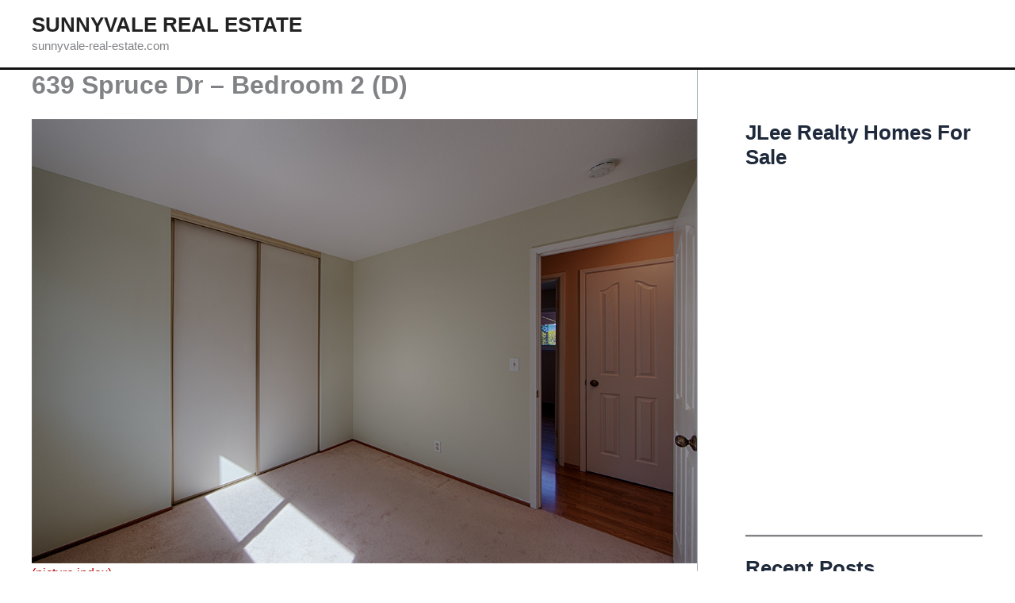

--- FILE ---
content_type: text/html; charset=UTF-8
request_url: https://sunnyvale-real-estate.com/639-spruce-dr-bedroom-2-d/
body_size: 46129
content:
<!DOCTYPE html>
<html lang="en-US">
<head>
<meta charset="UTF-8">
<meta name="viewport" content="width=device-width, initial-scale=1">
	<link rel="profile" href="https://gmpg.org/xfn/11"> 
	<title>639 Spruce Dr &#8211; Bedroom 2 (D) &#8211; Sunnyvale Real Estate</title>
<meta name='robots' content='max-image-preview:large' />
<link rel="alternate" type="application/rss+xml" title="Sunnyvale Real Estate &raquo; Feed" href="https://sunnyvale-real-estate.com/feed/" />
<link rel="alternate" type="application/rss+xml" title="Sunnyvale Real Estate &raquo; Comments Feed" href="https://sunnyvale-real-estate.com/comments/feed/" />
<link rel="alternate" type="application/rss+xml" title="Sunnyvale Real Estate &raquo; 639 Spruce Dr &#8211; Bedroom 2 (D) Comments Feed" href="https://sunnyvale-real-estate.com/639-spruce-dr-bedroom-2-d/feed/" />
<link rel="alternate" title="oEmbed (JSON)" type="application/json+oembed" href="https://sunnyvale-real-estate.com/wp-json/oembed/1.0/embed?url=https%3A%2F%2Fsunnyvale-real-estate.com%2F639-spruce-dr-bedroom-2-d%2F" />
<link rel="alternate" title="oEmbed (XML)" type="text/xml+oembed" href="https://sunnyvale-real-estate.com/wp-json/oembed/1.0/embed?url=https%3A%2F%2Fsunnyvale-real-estate.com%2F639-spruce-dr-bedroom-2-d%2F&#038;format=xml" />
<style id='wp-img-auto-sizes-contain-inline-css'>
img:is([sizes=auto i],[sizes^="auto," i]){contain-intrinsic-size:3000px 1500px}
/*# sourceURL=wp-img-auto-sizes-contain-inline-css */
</style>
<link rel='stylesheet' id='astra-theme-css-css' href='https://sunnyvale-real-estate.com/wp-content/themes/astra/assets/css/minified/main.min.css?ver=4.12.0' media='all' />
<style id='astra-theme-css-inline-css'>
:root{--ast-post-nav-space:0;--ast-container-default-xlg-padding:3em;--ast-container-default-lg-padding:3em;--ast-container-default-slg-padding:2em;--ast-container-default-md-padding:3em;--ast-container-default-sm-padding:3em;--ast-container-default-xs-padding:2.4em;--ast-container-default-xxs-padding:1.8em;--ast-code-block-background:#ECEFF3;--ast-comment-inputs-background:#F9FAFB;--ast-normal-container-width:1200px;--ast-narrow-container-width:750px;--ast-blog-title-font-weight:normal;--ast-blog-meta-weight:inherit;--ast-global-color-primary:var(--ast-global-color-5);--ast-global-color-secondary:var(--ast-global-color-4);--ast-global-color-alternate-background:var(--ast-global-color-7);--ast-global-color-subtle-background:var(--ast-global-color-6);--ast-bg-style-guide:var( --ast-global-color-secondary,--ast-global-color-5 );--ast-shadow-style-guide:0px 0px 4px 0 #00000057;--ast-global-dark-bg-style:#fff;--ast-global-dark-lfs:#fbfbfb;--ast-widget-bg-color:#fafafa;--ast-wc-container-head-bg-color:#fbfbfb;--ast-title-layout-bg:#eeeeee;--ast-search-border-color:#e7e7e7;--ast-lifter-hover-bg:#e6e6e6;--ast-gallery-block-color:#000;--srfm-color-input-label:var(--ast-global-color-2);}html{font-size:100%;}a{color:var(--ast-global-color-0);}a:hover,a:focus{color:var(--ast-global-color-1);}body,button,input,select,textarea,.ast-button,.ast-custom-button{font-family:-apple-system,BlinkMacSystemFont,Segoe UI,Roboto,Oxygen-Sans,Ubuntu,Cantarell,Helvetica Neue,sans-serif;font-weight:400;font-size:16px;font-size:1rem;line-height:var(--ast-body-line-height,1.6em);}blockquote{color:var(--ast-global-color-3);}h1,h2,h3,h4,h5,h6,.entry-content :where(h1,h2,h3,h4,h5,h6),.site-title,.site-title a{font-weight:600;}.site-title{font-size:26px;font-size:1.625rem;display:block;}.site-header .site-description{font-size:15px;font-size:0.9375rem;display:block;}.entry-title{font-size:26px;font-size:1.625rem;}.ast-blog-meta-container{font-size:16px;font-size:1rem;}.archive .ast-article-post .ast-article-inner,.blog .ast-article-post .ast-article-inner,.archive .ast-article-post .ast-article-inner:hover,.blog .ast-article-post .ast-article-inner:hover{overflow:hidden;}h1,.entry-content :where(h1){font-size:40px;font-size:2.5rem;font-weight:600;line-height:1.4em;}h2,.entry-content :where(h2){font-size:32px;font-size:2rem;font-weight:600;line-height:1.25em;}h3,.entry-content :where(h3){font-size:26px;font-size:1.625rem;font-weight:600;line-height:1.2em;}h4,.entry-content :where(h4){font-size:24px;font-size:1.5rem;line-height:1.2em;font-weight:600;}h5,.entry-content :where(h5){font-size:20px;font-size:1.25rem;line-height:1.2em;font-weight:600;}h6,.entry-content :where(h6){font-size:16px;font-size:1rem;line-height:1.25em;font-weight:600;}::selection{background-color:var(--ast-global-color-0);color:#ffffff;}body,h1,h2,h3,h4,h5,h6,.entry-title a,.entry-content :where(h1,h2,h3,h4,h5,h6){color:var(--ast-global-color-3);}.tagcloud a:hover,.tagcloud a:focus,.tagcloud a.current-item{color:#ffffff;border-color:var(--ast-global-color-0);background-color:var(--ast-global-color-0);}input:focus,input[type="text"]:focus,input[type="email"]:focus,input[type="url"]:focus,input[type="password"]:focus,input[type="reset"]:focus,input[type="search"]:focus,textarea:focus{border-color:var(--ast-global-color-0);}input[type="radio"]:checked,input[type=reset],input[type="checkbox"]:checked,input[type="checkbox"]:hover:checked,input[type="checkbox"]:focus:checked,input[type=range]::-webkit-slider-thumb{border-color:var(--ast-global-color-0);background-color:var(--ast-global-color-0);box-shadow:none;}.site-footer a:hover + .post-count,.site-footer a:focus + .post-count{background:var(--ast-global-color-0);border-color:var(--ast-global-color-0);}.single .nav-links .nav-previous,.single .nav-links .nav-next{color:var(--ast-global-color-0);}.entry-meta,.entry-meta *{line-height:1.45;color:var(--ast-global-color-0);}.entry-meta a:not(.ast-button):hover,.entry-meta a:not(.ast-button):hover *,.entry-meta a:not(.ast-button):focus,.entry-meta a:not(.ast-button):focus *,.page-links > .page-link,.page-links .page-link:hover,.post-navigation a:hover{color:var(--ast-global-color-1);}#cat option,.secondary .calendar_wrap thead a,.secondary .calendar_wrap thead a:visited{color:var(--ast-global-color-0);}.secondary .calendar_wrap #today,.ast-progress-val span{background:var(--ast-global-color-0);}.secondary a:hover + .post-count,.secondary a:focus + .post-count{background:var(--ast-global-color-0);border-color:var(--ast-global-color-0);}.calendar_wrap #today > a{color:#ffffff;}.page-links .page-link,.single .post-navigation a{color:var(--ast-global-color-0);}.ast-search-menu-icon .search-form button.search-submit{padding:0 4px;}.ast-search-menu-icon form.search-form{padding-right:0;}.ast-search-menu-icon.slide-search input.search-field{width:0;}.ast-header-search .ast-search-menu-icon.ast-dropdown-active .search-form,.ast-header-search .ast-search-menu-icon.ast-dropdown-active .search-field:focus{transition:all 0.2s;}.search-form input.search-field:focus{outline:none;}.ast-search-menu-icon .search-form button.search-submit:focus,.ast-theme-transparent-header .ast-header-search .ast-dropdown-active .ast-icon,.ast-theme-transparent-header .ast-inline-search .search-field:focus .ast-icon{color:var(--ast-global-color-1);}.ast-header-search .slide-search .search-form{border:2px solid var(--ast-global-color-0);}.ast-header-search .slide-search .search-field{background-color:(--ast-global-dark-bg-style);}.ast-archive-title{color:var(--ast-global-color-2);}.widget-title,.widget .wp-block-heading{font-size:22px;font-size:1.375rem;color:var(--ast-global-color-2);}.single .ast-author-details .author-title{color:var(--ast-global-color-1);}#secondary,#secondary button,#secondary input,#secondary select,#secondary textarea{font-size:16px;font-size:1rem;}.ast-single-post .entry-content a,.ast-comment-content a:not(.ast-comment-edit-reply-wrap a){text-decoration:underline;}.ast-single-post .wp-block-button .wp-block-button__link,.ast-single-post .entry-content .uagb-tab a,.ast-single-post .entry-content .uagb-ifb-cta a,.ast-single-post .entry-content .wp-block-uagb-buttons a,.ast-single-post .entry-content .uabb-module-content a,.ast-single-post .entry-content .uagb-post-grid a,.ast-single-post .entry-content .uagb-timeline a,.ast-single-post .entry-content .uagb-toc__wrap a,.ast-single-post .entry-content .uagb-taxomony-box a,.entry-content .wp-block-latest-posts > li > a,.ast-single-post .entry-content .wp-block-file__button,a.ast-post-filter-single,.ast-single-post .wp-block-buttons .wp-block-button.is-style-outline .wp-block-button__link,.ast-single-post .ast-comment-content .comment-reply-link,.ast-single-post .ast-comment-content .comment-edit-link{text-decoration:none;}.ast-search-menu-icon.slide-search a:focus-visible:focus-visible,.astra-search-icon:focus-visible,#close:focus-visible,a:focus-visible,.ast-menu-toggle:focus-visible,.site .skip-link:focus-visible,.wp-block-loginout input:focus-visible,.wp-block-search.wp-block-search__button-inside .wp-block-search__inside-wrapper,.ast-header-navigation-arrow:focus-visible,.ast-orders-table__row .ast-orders-table__cell:focus-visible,a#ast-apply-coupon:focus-visible,#ast-apply-coupon:focus-visible,#close:focus-visible,.button.search-submit:focus-visible,#search_submit:focus,.normal-search:focus-visible,.ast-header-account-wrap:focus-visible,.astra-cart-drawer-close:focus,.ast-single-variation:focus,.ast-button:focus,.ast-builder-button-wrap:has(.ast-custom-button-link:focus),.ast-builder-button-wrap .ast-custom-button-link:focus{outline-style:dotted;outline-color:inherit;outline-width:thin;}input:focus,input[type="text"]:focus,input[type="email"]:focus,input[type="url"]:focus,input[type="password"]:focus,input[type="reset"]:focus,input[type="search"]:focus,input[type="number"]:focus,textarea:focus,.wp-block-search__input:focus,[data-section="section-header-mobile-trigger"] .ast-button-wrap .ast-mobile-menu-trigger-minimal:focus,.ast-mobile-popup-drawer.active .menu-toggle-close:focus,#ast-scroll-top:focus,#coupon_code:focus,#ast-coupon-code:focus{border-style:dotted;border-color:inherit;border-width:thin;}input{outline:none;}.ast-logo-title-inline .site-logo-img{padding-right:1em;}body .ast-oembed-container *{position:absolute;top:0;width:100%;height:100%;left:0;}body .wp-block-embed-pocket-casts .ast-oembed-container *{position:unset;}.ast-single-post-featured-section + article {margin-top: 2em;}.site-content .ast-single-post-featured-section img {width: 100%;overflow: hidden;object-fit: cover;}.ast-separate-container .site-content .ast-single-post-featured-section + article {margin-top: -80px;z-index: 9;position: relative;border-radius: 4px;}@media (min-width: 922px) {.ast-no-sidebar .site-content .ast-article-image-container--wide {margin-left: -120px;margin-right: -120px;max-width: unset;width: unset;}.ast-left-sidebar .site-content .ast-article-image-container--wide,.ast-right-sidebar .site-content .ast-article-image-container--wide {margin-left: -10px;margin-right: -10px;}.site-content .ast-article-image-container--full {margin-left: calc( -50vw + 50%);margin-right: calc( -50vw + 50%);max-width: 100vw;width: 100vw;}.ast-left-sidebar .site-content .ast-article-image-container--full,.ast-right-sidebar .site-content .ast-article-image-container--full {margin-left: -10px;margin-right: -10px;max-width: inherit;width: auto;}}.site > .ast-single-related-posts-container {margin-top: 0;}@media (min-width: 922px) {.ast-desktop .ast-container--narrow {max-width: var(--ast-narrow-container-width);margin: 0 auto;}}#secondary {margin: 4em 0 2.5em;word-break: break-word;line-height: 2;}#secondary li {margin-bottom: 0.75em;}#secondary li:last-child {margin-bottom: 0;}@media (max-width: 768px) {.js_active .ast-plain-container.ast-single-post #secondary {margin-top: 1.5em;}}.ast-separate-container.ast-two-container #secondary .widget {background-color: #fff;padding: 2em;margin-bottom: 2em;}@media (min-width: 993px) {.ast-left-sidebar #secondary {padding-right: 60px;}.ast-right-sidebar #secondary {padding-left: 60px;}}@media (max-width: 993px) {.ast-right-sidebar #secondary {padding-left: 30px;}.ast-left-sidebar #secondary {padding-right: 30px;}}@media (min-width: 993px) {.ast-page-builder-template.ast-left-sidebar #secondary {padding-left: 60px;}.ast-page-builder-template.ast-right-sidebar #secondary {padding-right: 60px;}}@media (max-width: 993px) {.ast-page-builder-template.ast-right-sidebar #secondary {padding-right: 30px;}.ast-page-builder-template.ast-left-sidebar #secondary {padding-left: 30px;}}@media (max-width:921.9px){#ast-desktop-header{display:none;}}@media (min-width:922px){#ast-mobile-header{display:none;}}.wp-block-buttons.aligncenter{justify-content:center;}@media (max-width:921px){.ast-theme-transparent-header #primary,.ast-theme-transparent-header #secondary{padding:0;}}@media (max-width:921px){.ast-plain-container.ast-no-sidebar #primary{padding:0;}}.ast-plain-container.ast-no-sidebar #primary{margin-top:0;margin-bottom:0;}@media (min-width:1200px){.ast-plain-container.ast-no-sidebar #primary{margin-top:60px;margin-bottom:60px;}}.wp-block-button.is-style-outline .wp-block-button__link{border-color:var(--ast-global-color-0);}div.wp-block-button.is-style-outline > .wp-block-button__link:not(.has-text-color),div.wp-block-button.wp-block-button__link.is-style-outline:not(.has-text-color){color:var(--ast-global-color-0);}.wp-block-button.is-style-outline .wp-block-button__link:hover,.wp-block-buttons .wp-block-button.is-style-outline .wp-block-button__link:focus,.wp-block-buttons .wp-block-button.is-style-outline > .wp-block-button__link:not(.has-text-color):hover,.wp-block-buttons .wp-block-button.wp-block-button__link.is-style-outline:not(.has-text-color):hover{color:#ffffff;background-color:var(--ast-global-color-1);border-color:var(--ast-global-color-1);}.post-page-numbers.current .page-link,.ast-pagination .page-numbers.current{color:#ffffff;border-color:var(--ast-global-color-0);background-color:var(--ast-global-color-0);}.wp-block-button.is-style-outline .wp-block-button__link.wp-element-button,.ast-outline-button{border-color:var(--ast-global-color-0);font-family:inherit;font-weight:500;font-size:16px;font-size:1rem;line-height:1em;}.wp-block-buttons .wp-block-button.is-style-outline > .wp-block-button__link:not(.has-text-color),.wp-block-buttons .wp-block-button.wp-block-button__link.is-style-outline:not(.has-text-color),.ast-outline-button{color:var(--ast-global-color-0);}.wp-block-button.is-style-outline .wp-block-button__link:hover,.wp-block-buttons .wp-block-button.is-style-outline .wp-block-button__link:focus,.wp-block-buttons .wp-block-button.is-style-outline > .wp-block-button__link:not(.has-text-color):hover,.wp-block-buttons .wp-block-button.wp-block-button__link.is-style-outline:not(.has-text-color):hover,.ast-outline-button:hover,.ast-outline-button:focus,.wp-block-uagb-buttons-child .uagb-buttons-repeater.ast-outline-button:hover,.wp-block-uagb-buttons-child .uagb-buttons-repeater.ast-outline-button:focus{color:#ffffff;background-color:var(--ast-global-color-1);border-color:var(--ast-global-color-1);}.wp-block-button .wp-block-button__link.wp-element-button.is-style-outline:not(.has-background),.wp-block-button.is-style-outline>.wp-block-button__link.wp-element-button:not(.has-background),.ast-outline-button{background-color:transparent;}.entry-content[data-ast-blocks-layout] > figure{margin-bottom:1em;}h1.widget-title{font-weight:600;}h2.widget-title{font-weight:600;}h3.widget-title{font-weight:600;}#page{display:flex;flex-direction:column;min-height:100vh;}.ast-404-layout-1 h1.page-title{color:var(--ast-global-color-2);}.single .post-navigation a{line-height:1em;height:inherit;}.error-404 .page-sub-title{font-size:1.5rem;font-weight:inherit;}.search .site-content .content-area .search-form{margin-bottom:0;}#page .site-content{flex-grow:1;}.widget{margin-bottom:1.25em;}#secondary li{line-height:1.5em;}#secondary .wp-block-group h2{margin-bottom:0.7em;}#secondary h2{font-size:1.7rem;}.ast-separate-container .ast-article-post,.ast-separate-container .ast-article-single,.ast-separate-container .comment-respond{padding:3em;}.ast-separate-container .ast-article-single .ast-article-single{padding:0;}.ast-article-single .wp-block-post-template-is-layout-grid{padding-left:0;}.ast-separate-container .comments-title,.ast-narrow-container .comments-title{padding:1.5em 2em;}.ast-page-builder-template .comment-form-textarea,.ast-comment-formwrap .ast-grid-common-col{padding:0;}.ast-comment-formwrap{padding:0;display:inline-flex;column-gap:20px;width:100%;margin-left:0;margin-right:0;}.comments-area textarea#comment:focus,.comments-area textarea#comment:active,.comments-area .ast-comment-formwrap input[type="text"]:focus,.comments-area .ast-comment-formwrap input[type="text"]:active {box-shadow:none;outline:none;}.archive.ast-page-builder-template .entry-header{margin-top:2em;}.ast-page-builder-template .ast-comment-formwrap{width:100%;}.entry-title{margin-bottom:0.5em;}.ast-archive-description p{font-size:inherit;font-weight:inherit;line-height:inherit;}.ast-separate-container .ast-comment-list li.depth-1,.hentry{margin-bottom:2em;}@media (min-width:921px){.ast-left-sidebar.ast-page-builder-template #secondary,.archive.ast-right-sidebar.ast-page-builder-template .site-main{padding-left:20px;padding-right:20px;}}@media (max-width:544px){.ast-comment-formwrap.ast-row{column-gap:10px;display:inline-block;}#ast-commentform .ast-grid-common-col{position:relative;width:100%;}}@media (min-width:1201px){.ast-separate-container .ast-article-post,.ast-separate-container .ast-article-single,.ast-separate-container .ast-author-box,.ast-separate-container .ast-404-layout-1,.ast-separate-container .no-results{padding:3em;}}@media (max-width:921px){.ast-left-sidebar #content > .ast-container{display:flex;flex-direction:column-reverse;width:100%;}}@media (max-width:921px){#secondary.secondary{padding-top:0;}.ast-separate-container.ast-right-sidebar #secondary{padding-left:1em;padding-right:1em;}.ast-separate-container.ast-two-container #secondary{padding-left:0;padding-right:0;}.ast-page-builder-template .entry-header #secondary,.ast-page-builder-template #secondary{margin-top:1.5em;}}@media (max-width:921px){.ast-right-sidebar #primary{padding-right:0;}.ast-page-builder-template.ast-left-sidebar #secondary,.ast-page-builder-template.ast-right-sidebar #secondary{padding-right:20px;padding-left:20px;}.ast-right-sidebar #secondary,.ast-left-sidebar #primary{padding-left:0;}.ast-left-sidebar #secondary{padding-right:0;}}@media (min-width:922px){.ast-separate-container.ast-right-sidebar #primary,.ast-separate-container.ast-left-sidebar #primary{border:0;}.search-no-results.ast-separate-container #primary{margin-bottom:4em;}}@media (min-width:922px){.ast-right-sidebar #primary{border-right:1px solid var(--ast-border-color);}.ast-left-sidebar #primary{border-left:1px solid var(--ast-border-color);}.ast-right-sidebar #secondary{border-left:1px solid var(--ast-border-color);margin-left:-1px;}.ast-left-sidebar #secondary{border-right:1px solid var(--ast-border-color);margin-right:-1px;}.ast-separate-container.ast-two-container.ast-right-sidebar #secondary{padding-left:30px;padding-right:0;}.ast-separate-container.ast-two-container.ast-left-sidebar #secondary{padding-right:30px;padding-left:0;}.ast-separate-container.ast-right-sidebar #secondary,.ast-separate-container.ast-left-sidebar #secondary{border:0;margin-left:auto;margin-right:auto;}.ast-separate-container.ast-two-container #secondary .widget:last-child{margin-bottom:0;}}.wp-block-button .wp-block-button__link{color:#ffffff;}.wp-block-button .wp-block-button__link:hover,.wp-block-button .wp-block-button__link:focus{color:#ffffff;background-color:var(--ast-global-color-1);border-color:var(--ast-global-color-1);}.wp-block-button .wp-block-button__link,.wp-block-search .wp-block-search__button,body .wp-block-file .wp-block-file__button{border-color:var(--ast-global-color-0);background-color:var(--ast-global-color-0);color:#ffffff;font-family:inherit;font-weight:500;line-height:1em;font-size:16px;font-size:1rem;padding-top:15px;padding-right:30px;padding-bottom:15px;padding-left:30px;}@media (max-width:921px){.wp-block-button .wp-block-button__link,.wp-block-search .wp-block-search__button,body .wp-block-file .wp-block-file__button{padding-top:14px;padding-right:28px;padding-bottom:14px;padding-left:28px;}}@media (max-width:544px){.wp-block-button .wp-block-button__link,.wp-block-search .wp-block-search__button,body .wp-block-file .wp-block-file__button{padding-top:12px;padding-right:24px;padding-bottom:12px;padding-left:24px;}}.menu-toggle,button,.ast-button,.ast-custom-button,.button,input#submit,input[type="button"],input[type="submit"],input[type="reset"],#comments .submit,.search .search-submit,form[CLASS*="wp-block-search__"].wp-block-search .wp-block-search__inside-wrapper .wp-block-search__button,body .wp-block-file .wp-block-file__button,.search .search-submit{border-style:solid;border-top-width:0;border-right-width:0;border-left-width:0;border-bottom-width:0;color:#ffffff;border-color:var(--ast-global-color-0);background-color:var(--ast-global-color-0);padding-top:15px;padding-right:30px;padding-bottom:15px;padding-left:30px;font-family:inherit;font-weight:500;font-size:16px;font-size:1rem;line-height:1em;}button:focus,.menu-toggle:hover,button:hover,.ast-button:hover,.ast-custom-button:hover .button:hover,.ast-custom-button:hover ,input[type=reset]:hover,input[type=reset]:focus,input#submit:hover,input#submit:focus,input[type="button"]:hover,input[type="button"]:focus,input[type="submit"]:hover,input[type="submit"]:focus,form[CLASS*="wp-block-search__"].wp-block-search .wp-block-search__inside-wrapper .wp-block-search__button:hover,form[CLASS*="wp-block-search__"].wp-block-search .wp-block-search__inside-wrapper .wp-block-search__button:focus,body .wp-block-file .wp-block-file__button:hover,body .wp-block-file .wp-block-file__button:focus{color:#ffffff;background-color:var(--ast-global-color-1);border-color:var(--ast-global-color-1);}form[CLASS*="wp-block-search__"].wp-block-search .wp-block-search__inside-wrapper .wp-block-search__button.has-icon{padding-top:calc(15px - 3px);padding-right:calc(30px - 3px);padding-bottom:calc(15px - 3px);padding-left:calc(30px - 3px);}@media (max-width:921px){.menu-toggle,button,.ast-button,.ast-custom-button,.button,input#submit,input[type="button"],input[type="submit"],input[type="reset"],#comments .submit,.search .search-submit,form[CLASS*="wp-block-search__"].wp-block-search .wp-block-search__inside-wrapper .wp-block-search__button,body .wp-block-file .wp-block-file__button,.search .search-submit{padding-top:14px;padding-right:28px;padding-bottom:14px;padding-left:28px;}}@media (max-width:544px){.menu-toggle,button,.ast-button,.ast-custom-button,.button,input#submit,input[type="button"],input[type="submit"],input[type="reset"],#comments .submit,.search .search-submit,form[CLASS*="wp-block-search__"].wp-block-search .wp-block-search__inside-wrapper .wp-block-search__button,body .wp-block-file .wp-block-file__button,.search .search-submit{padding-top:12px;padding-right:24px;padding-bottom:12px;padding-left:24px;}}@media (max-width:921px){.ast-mobile-header-stack .main-header-bar .ast-search-menu-icon{display:inline-block;}.ast-header-break-point.ast-header-custom-item-outside .ast-mobile-header-stack .main-header-bar .ast-search-icon{margin:0;}.ast-comment-avatar-wrap img{max-width:2.5em;}.ast-comment-meta{padding:0 1.8888em 1.3333em;}.ast-separate-container .ast-comment-list li.depth-1{padding:1.5em 2.14em;}.ast-separate-container .comment-respond{padding:2em 2.14em;}}@media (min-width:544px){.ast-container{max-width:100%;}}@media (max-width:544px){.ast-separate-container .ast-article-post,.ast-separate-container .ast-article-single,.ast-separate-container .comments-title,.ast-separate-container .ast-archive-description{padding:1.5em 1em;}.ast-separate-container #content .ast-container{padding-left:0.54em;padding-right:0.54em;}.ast-separate-container .ast-comment-list .bypostauthor{padding:.5em;}.ast-search-menu-icon.ast-dropdown-active .search-field{width:170px;}.ast-separate-container #secondary{padding-top:0;}.ast-separate-container.ast-two-container #secondary .widget{margin-bottom:1.5em;padding-left:1em;padding-right:1em;}} #ast-mobile-header .ast-site-header-cart-li a{pointer-events:none;}.ast-separate-container{background-color:var(--ast-global-color-4);background-image:none;}@media (max-width:921px){.site-title{display:block;}.site-header .site-description{display:block;}h1,.entry-content :where(h1){font-size:30px;}h2,.entry-content :where(h2){font-size:25px;}h3,.entry-content :where(h3){font-size:20px;}}@media (max-width:544px){.site-title{display:block;}.site-header .site-description{display:block;}h1,.entry-content :where(h1){font-size:30px;}h2,.entry-content :where(h2){font-size:25px;}h3,.entry-content :where(h3){font-size:20px;}}@media (max-width:921px){html{font-size:91.2%;}}@media (max-width:544px){html{font-size:91.2%;}}@media (min-width:922px){.ast-container{max-width:1240px;}}@media (min-width:922px){.site-content .ast-container{display:flex;}}@media (max-width:921px){.site-content .ast-container{flex-direction:column;}}@media (min-width:922px){.main-header-menu .sub-menu .menu-item.ast-left-align-sub-menu:hover > .sub-menu,.main-header-menu .sub-menu .menu-item.ast-left-align-sub-menu.focus > .sub-menu{margin-left:-0px;}}.entry-content li > p{margin-bottom:0;}.site .comments-area{padding-bottom:3em;}.wp-block-file {display: flex;align-items: center;flex-wrap: wrap;justify-content: space-between;}.wp-block-pullquote {border: none;}.wp-block-pullquote blockquote::before {content: "\201D";font-family: "Helvetica",sans-serif;display: flex;transform: rotate( 180deg );font-size: 6rem;font-style: normal;line-height: 1;font-weight: bold;align-items: center;justify-content: center;}.has-text-align-right > blockquote::before {justify-content: flex-start;}.has-text-align-left > blockquote::before {justify-content: flex-end;}figure.wp-block-pullquote.is-style-solid-color blockquote {max-width: 100%;text-align: inherit;}:root {--wp--custom--ast-default-block-top-padding: 3em;--wp--custom--ast-default-block-right-padding: 3em;--wp--custom--ast-default-block-bottom-padding: 3em;--wp--custom--ast-default-block-left-padding: 3em;--wp--custom--ast-container-width: 1200px;--wp--custom--ast-content-width-size: 1200px;--wp--custom--ast-wide-width-size: calc(1200px + var(--wp--custom--ast-default-block-left-padding) + var(--wp--custom--ast-default-block-right-padding));}.ast-narrow-container {--wp--custom--ast-content-width-size: 750px;--wp--custom--ast-wide-width-size: 750px;}@media(max-width: 921px) {:root {--wp--custom--ast-default-block-top-padding: 3em;--wp--custom--ast-default-block-right-padding: 2em;--wp--custom--ast-default-block-bottom-padding: 3em;--wp--custom--ast-default-block-left-padding: 2em;}}@media(max-width: 544px) {:root {--wp--custom--ast-default-block-top-padding: 3em;--wp--custom--ast-default-block-right-padding: 1.5em;--wp--custom--ast-default-block-bottom-padding: 3em;--wp--custom--ast-default-block-left-padding: 1.5em;}}.entry-content > .wp-block-group,.entry-content > .wp-block-cover,.entry-content > .wp-block-columns {padding-top: var(--wp--custom--ast-default-block-top-padding);padding-right: var(--wp--custom--ast-default-block-right-padding);padding-bottom: var(--wp--custom--ast-default-block-bottom-padding);padding-left: var(--wp--custom--ast-default-block-left-padding);}.ast-plain-container.ast-no-sidebar .entry-content > .alignfull,.ast-page-builder-template .ast-no-sidebar .entry-content > .alignfull {margin-left: calc( -50vw + 50%);margin-right: calc( -50vw + 50%);max-width: 100vw;width: 100vw;}.ast-plain-container.ast-no-sidebar .entry-content .alignfull .alignfull,.ast-page-builder-template.ast-no-sidebar .entry-content .alignfull .alignfull,.ast-plain-container.ast-no-sidebar .entry-content .alignfull .alignwide,.ast-page-builder-template.ast-no-sidebar .entry-content .alignfull .alignwide,.ast-plain-container.ast-no-sidebar .entry-content .alignwide .alignfull,.ast-page-builder-template.ast-no-sidebar .entry-content .alignwide .alignfull,.ast-plain-container.ast-no-sidebar .entry-content .alignwide .alignwide,.ast-page-builder-template.ast-no-sidebar .entry-content .alignwide .alignwide,.ast-plain-container.ast-no-sidebar .entry-content .wp-block-column .alignfull,.ast-page-builder-template.ast-no-sidebar .entry-content .wp-block-column .alignfull,.ast-plain-container.ast-no-sidebar .entry-content .wp-block-column .alignwide,.ast-page-builder-template.ast-no-sidebar .entry-content .wp-block-column .alignwide {margin-left: auto;margin-right: auto;width: 100%;}[data-ast-blocks-layout] .wp-block-separator:not(.is-style-dots) {height: 0;}[data-ast-blocks-layout] .wp-block-separator {margin: 20px auto;}[data-ast-blocks-layout] .wp-block-separator:not(.is-style-wide):not(.is-style-dots) {max-width: 100px;}[data-ast-blocks-layout] .wp-block-separator.has-background {padding: 0;}.entry-content[data-ast-blocks-layout] > * {max-width: var(--wp--custom--ast-content-width-size);margin-left: auto;margin-right: auto;}.entry-content[data-ast-blocks-layout] > .alignwide {max-width: var(--wp--custom--ast-wide-width-size);}.entry-content[data-ast-blocks-layout] .alignfull {max-width: none;}.entry-content .wp-block-columns {margin-bottom: 0;}blockquote {margin: 1.5em;border-color: rgba(0,0,0,0.05);}.wp-block-quote:not(.has-text-align-right):not(.has-text-align-center) {border-left: 5px solid rgba(0,0,0,0.05);}.has-text-align-right > blockquote,blockquote.has-text-align-right {border-right: 5px solid rgba(0,0,0,0.05);}.has-text-align-left > blockquote,blockquote.has-text-align-left {border-left: 5px solid rgba(0,0,0,0.05);}.wp-block-site-tagline,.wp-block-latest-posts .read-more {margin-top: 15px;}.wp-block-loginout p label {display: block;}.wp-block-loginout p:not(.login-remember):not(.login-submit) input {width: 100%;}.wp-block-loginout input:focus {border-color: transparent;}.wp-block-loginout input:focus {outline: thin dotted;}.entry-content .wp-block-media-text .wp-block-media-text__content {padding: 0 0 0 8%;}.entry-content .wp-block-media-text.has-media-on-the-right .wp-block-media-text__content {padding: 0 8% 0 0;}.entry-content .wp-block-media-text.has-background .wp-block-media-text__content {padding: 8%;}.entry-content .wp-block-cover:not([class*="background-color"]):not(.has-text-color.has-link-color) .wp-block-cover__inner-container,.entry-content .wp-block-cover:not([class*="background-color"]) .wp-block-cover-image-text,.entry-content .wp-block-cover:not([class*="background-color"]) .wp-block-cover-text,.entry-content .wp-block-cover-image:not([class*="background-color"]) .wp-block-cover__inner-container,.entry-content .wp-block-cover-image:not([class*="background-color"]) .wp-block-cover-image-text,.entry-content .wp-block-cover-image:not([class*="background-color"]) .wp-block-cover-text {color: var(--ast-global-color-primary,var(--ast-global-color-5));}.wp-block-loginout .login-remember input {width: 1.1rem;height: 1.1rem;margin: 0 5px 4px 0;vertical-align: middle;}.wp-block-latest-posts > li > *:first-child,.wp-block-latest-posts:not(.is-grid) > li:first-child {margin-top: 0;}.entry-content > .wp-block-buttons,.entry-content > .wp-block-uagb-buttons {margin-bottom: 1.5em;}.wp-block-search__inside-wrapper .wp-block-search__input {padding: 0 10px;color: var(--ast-global-color-3);background: var(--ast-global-color-primary,var(--ast-global-color-5));border-color: var(--ast-border-color);}.wp-block-latest-posts .read-more {margin-bottom: 1.5em;}.wp-block-search__no-button .wp-block-search__inside-wrapper .wp-block-search__input {padding-top: 5px;padding-bottom: 5px;}.wp-block-latest-posts .wp-block-latest-posts__post-date,.wp-block-latest-posts .wp-block-latest-posts__post-author {font-size: 1rem;}.wp-block-latest-posts > li > *,.wp-block-latest-posts:not(.is-grid) > li {margin-top: 12px;margin-bottom: 12px;}.ast-page-builder-template .entry-content[data-ast-blocks-layout] > .alignwide:where(:not(.uagb-is-root-container):not(.spectra-is-root-container)) > * {max-width: var(--wp--custom--ast-wide-width-size);}.ast-page-builder-template .entry-content[data-ast-blocks-layout] > .inherit-container-width > *,.ast-page-builder-template .entry-content[data-ast-blocks-layout] > *:not(.wp-block-group):where(:not(.uagb-is-root-container):not(.spectra-is-root-container)) > *,.entry-content[data-ast-blocks-layout] > .wp-block-cover .wp-block-cover__inner-container {max-width: var(--wp--custom--ast-content-width-size) ;margin-left: auto;margin-right: auto;}.ast-page-builder-template .entry-content[data-ast-blocks-layout] > *,.ast-page-builder-template .entry-content[data-ast-blocks-layout] > .alignfull:where(:not(.wp-block-group):not(.uagb-is-root-container):not(.spectra-is-root-container)) > * {max-width: none;}.entry-content[data-ast-blocks-layout] .wp-block-cover:not(.alignleft):not(.alignright) {width: auto;}@media(max-width: 1200px) {.ast-separate-container .entry-content > .alignfull,.ast-separate-container .entry-content[data-ast-blocks-layout] > .alignwide,.ast-plain-container .entry-content[data-ast-blocks-layout] > .alignwide,.ast-plain-container .entry-content .alignfull {margin-left: calc(-1 * min(var(--ast-container-default-xlg-padding),20px)) ;margin-right: calc(-1 * min(var(--ast-container-default-xlg-padding),20px));}}@media(min-width: 1201px) {.ast-separate-container .entry-content > .alignfull {margin-left: calc(-1 * var(--ast-container-default-xlg-padding) );margin-right: calc(-1 * var(--ast-container-default-xlg-padding) );}.ast-separate-container .entry-content[data-ast-blocks-layout] > .alignwide,.ast-plain-container .entry-content[data-ast-blocks-layout] > .alignwide {margin-left: calc(-1 * var(--wp--custom--ast-default-block-left-padding) );margin-right: calc(-1 * var(--wp--custom--ast-default-block-right-padding) );}}@media(min-width: 921px) {.ast-separate-container .entry-content .wp-block-group.alignwide:not(.inherit-container-width) > :where(:not(.alignleft):not(.alignright)),.ast-plain-container .entry-content .wp-block-group.alignwide:not(.inherit-container-width) > :where(:not(.alignleft):not(.alignright)) {max-width: calc( var(--wp--custom--ast-content-width-size) + 80px );}.ast-plain-container.ast-right-sidebar .entry-content[data-ast-blocks-layout] .alignfull,.ast-plain-container.ast-left-sidebar .entry-content[data-ast-blocks-layout] .alignfull {margin-left: -60px;margin-right: -60px;}}@media(min-width: 544px) {.entry-content > .alignleft {margin-right: 20px;}.entry-content > .alignright {margin-left: 20px;}}@media (max-width:544px){.wp-block-columns .wp-block-column:not(:last-child){margin-bottom:20px;}.wp-block-latest-posts{margin:0;}}@media( max-width: 600px ) {.entry-content .wp-block-media-text .wp-block-media-text__content,.entry-content .wp-block-media-text.has-media-on-the-right .wp-block-media-text__content {padding: 8% 0 0;}.entry-content .wp-block-media-text.has-background .wp-block-media-text__content {padding: 8%;}}.ast-page-builder-template .entry-header {padding-left: 0;}.ast-narrow-container .site-content .wp-block-uagb-image--align-full .wp-block-uagb-image__figure {max-width: 100%;margin-left: auto;margin-right: auto;}.entry-content ul,.entry-content ol {padding: revert;margin: revert;}:root .has-ast-global-color-0-color{color:var(--ast-global-color-0);}:root .has-ast-global-color-0-background-color{background-color:var(--ast-global-color-0);}:root .wp-block-button .has-ast-global-color-0-color{color:var(--ast-global-color-0);}:root .wp-block-button .has-ast-global-color-0-background-color{background-color:var(--ast-global-color-0);}:root .has-ast-global-color-1-color{color:var(--ast-global-color-1);}:root .has-ast-global-color-1-background-color{background-color:var(--ast-global-color-1);}:root .wp-block-button .has-ast-global-color-1-color{color:var(--ast-global-color-1);}:root .wp-block-button .has-ast-global-color-1-background-color{background-color:var(--ast-global-color-1);}:root .has-ast-global-color-2-color{color:var(--ast-global-color-2);}:root .has-ast-global-color-2-background-color{background-color:var(--ast-global-color-2);}:root .wp-block-button .has-ast-global-color-2-color{color:var(--ast-global-color-2);}:root .wp-block-button .has-ast-global-color-2-background-color{background-color:var(--ast-global-color-2);}:root .has-ast-global-color-3-color{color:var(--ast-global-color-3);}:root .has-ast-global-color-3-background-color{background-color:var(--ast-global-color-3);}:root .wp-block-button .has-ast-global-color-3-color{color:var(--ast-global-color-3);}:root .wp-block-button .has-ast-global-color-3-background-color{background-color:var(--ast-global-color-3);}:root .has-ast-global-color-4-color{color:var(--ast-global-color-4);}:root .has-ast-global-color-4-background-color{background-color:var(--ast-global-color-4);}:root .wp-block-button .has-ast-global-color-4-color{color:var(--ast-global-color-4);}:root .wp-block-button .has-ast-global-color-4-background-color{background-color:var(--ast-global-color-4);}:root .has-ast-global-color-5-color{color:var(--ast-global-color-5);}:root .has-ast-global-color-5-background-color{background-color:var(--ast-global-color-5);}:root .wp-block-button .has-ast-global-color-5-color{color:var(--ast-global-color-5);}:root .wp-block-button .has-ast-global-color-5-background-color{background-color:var(--ast-global-color-5);}:root .has-ast-global-color-6-color{color:var(--ast-global-color-6);}:root .has-ast-global-color-6-background-color{background-color:var(--ast-global-color-6);}:root .wp-block-button .has-ast-global-color-6-color{color:var(--ast-global-color-6);}:root .wp-block-button .has-ast-global-color-6-background-color{background-color:var(--ast-global-color-6);}:root .has-ast-global-color-7-color{color:var(--ast-global-color-7);}:root .has-ast-global-color-7-background-color{background-color:var(--ast-global-color-7);}:root .wp-block-button .has-ast-global-color-7-color{color:var(--ast-global-color-7);}:root .wp-block-button .has-ast-global-color-7-background-color{background-color:var(--ast-global-color-7);}:root .has-ast-global-color-8-color{color:var(--ast-global-color-8);}:root .has-ast-global-color-8-background-color{background-color:var(--ast-global-color-8);}:root .wp-block-button .has-ast-global-color-8-color{color:var(--ast-global-color-8);}:root .wp-block-button .has-ast-global-color-8-background-color{background-color:var(--ast-global-color-8);}:root{--ast-global-color-0:#b20000;--ast-global-color-1:#fe5500;--ast-global-color-2:#1e293b;--ast-global-color-3:#334155;--ast-global-color-4:#F0F5FA;--ast-global-color-5:#FFFFFF;--ast-global-color-6:#ADB6BE;--ast-global-color-7:#111111;--ast-global-color-8:#111111;}:root {--ast-border-color : var(--ast-global-color-6);}.ast-single-entry-banner {-js-display: flex;display: flex;flex-direction: column;justify-content: center;text-align: center;position: relative;background: var(--ast-title-layout-bg);}.ast-single-entry-banner[data-banner-layout="layout-1"] {max-width: 1200px;background: inherit;padding: 20px 0;}.ast-single-entry-banner[data-banner-width-type="custom"] {margin: 0 auto;width: 100%;}.ast-single-entry-banner + .site-content .entry-header {margin-bottom: 0;}.site .ast-author-avatar {--ast-author-avatar-size: ;}a.ast-underline-text {text-decoration: underline;}.ast-container > .ast-terms-link {position: relative;display: block;}a.ast-button.ast-badge-tax {padding: 4px 8px;border-radius: 3px;font-size: inherit;}header.entry-header{text-align:left;}header.entry-header .entry-title{font-weight:600;font-size:32px;font-size:2rem;}header.entry-header > *:not(:last-child){margin-bottom:10px;}header.entry-header .post-thumb-img-content{text-align:center;}header.entry-header .post-thumb img,.ast-single-post-featured-section.post-thumb img{aspect-ratio:16/9;}@media (max-width:921px){header.entry-header{text-align:left;}}@media (max-width:544px){header.entry-header{text-align:left;}}.ast-archive-entry-banner {-js-display: flex;display: flex;flex-direction: column;justify-content: center;text-align: center;position: relative;background: var(--ast-title-layout-bg);}.ast-archive-entry-banner[data-banner-width-type="custom"] {margin: 0 auto;width: 100%;}.ast-archive-entry-banner[data-banner-layout="layout-1"] {background: inherit;padding: 20px 0;text-align: left;}body.archive .ast-archive-description{max-width:1200px;width:100%;text-align:left;padding-top:3em;padding-right:3em;padding-bottom:3em;padding-left:3em;}body.archive .ast-archive-description .ast-archive-title,body.archive .ast-archive-description .ast-archive-title *{font-weight:600;font-size:32px;font-size:2rem;}body.archive .ast-archive-description > *:not(:last-child){margin-bottom:10px;}@media (max-width:921px){body.archive .ast-archive-description{text-align:left;}}@media (max-width:544px){body.archive .ast-archive-description{text-align:left;}}.ast-breadcrumbs .trail-browse,.ast-breadcrumbs .trail-items,.ast-breadcrumbs .trail-items li{display:inline-block;margin:0;padding:0;border:none;background:inherit;text-indent:0;text-decoration:none;}.ast-breadcrumbs .trail-browse{font-size:inherit;font-style:inherit;font-weight:inherit;color:inherit;}.ast-breadcrumbs .trail-items{list-style:none;}.trail-items li::after{padding:0 0.3em;content:"\00bb";}.trail-items li:last-of-type::after{display:none;}h1,h2,h3,h4,h5,h6,.entry-content :where(h1,h2,h3,h4,h5,h6){color:var(--ast-global-color-2);}.entry-title a{color:var(--ast-global-color-2);}@media (max-width:921px){.ast-builder-grid-row-container.ast-builder-grid-row-tablet-3-firstrow .ast-builder-grid-row > *:first-child,.ast-builder-grid-row-container.ast-builder-grid-row-tablet-3-lastrow .ast-builder-grid-row > *:last-child{grid-column:1 / -1;}}@media (max-width:544px){.ast-builder-grid-row-container.ast-builder-grid-row-mobile-3-firstrow .ast-builder-grid-row > *:first-child,.ast-builder-grid-row-container.ast-builder-grid-row-mobile-3-lastrow .ast-builder-grid-row > *:last-child{grid-column:1 / -1;}}.ast-builder-layout-element[data-section="title_tagline"]{display:flex;}@media (max-width:921px){.ast-header-break-point .ast-builder-layout-element[data-section="title_tagline"]{display:flex;}}@media (max-width:544px){.ast-header-break-point .ast-builder-layout-element[data-section="title_tagline"]{display:flex;}}.site-footer{background-color:var(--ast-global-color-8);background-image:none;}.site-primary-footer-wrap{padding-top:45px;padding-bottom:45px;}.site-primary-footer-wrap[data-section="section-primary-footer-builder"]{background-color:var(--ast-global-color-8);background-image:none;border-style:solid;border-width:0px;border-top-width:1px;border-top-color:#e6e6e6;}.site-primary-footer-wrap[data-section="section-primary-footer-builder"] .ast-builder-grid-row{max-width:1200px;margin-left:auto;margin-right:auto;}.site-primary-footer-wrap[data-section="section-primary-footer-builder"] .ast-builder-grid-row,.site-primary-footer-wrap[data-section="section-primary-footer-builder"] .site-footer-section{align-items:flex-start;}.site-primary-footer-wrap[data-section="section-primary-footer-builder"].ast-footer-row-inline .site-footer-section{display:flex;margin-bottom:0;}.ast-builder-grid-row-full .ast-builder-grid-row{grid-template-columns:1fr;}@media (max-width:921px){.site-primary-footer-wrap[data-section="section-primary-footer-builder"].ast-footer-row-tablet-inline .site-footer-section{display:flex;margin-bottom:0;}.site-primary-footer-wrap[data-section="section-primary-footer-builder"].ast-footer-row-tablet-stack .site-footer-section{display:block;margin-bottom:10px;}.ast-builder-grid-row-container.ast-builder-grid-row-tablet-full .ast-builder-grid-row{grid-template-columns:1fr;}}@media (max-width:544px){.site-primary-footer-wrap[data-section="section-primary-footer-builder"].ast-footer-row-mobile-inline .site-footer-section{display:flex;margin-bottom:0;}.site-primary-footer-wrap[data-section="section-primary-footer-builder"].ast-footer-row-mobile-stack .site-footer-section{display:block;margin-bottom:10px;}.ast-builder-grid-row-container.ast-builder-grid-row-mobile-full .ast-builder-grid-row{grid-template-columns:1fr;}}.site-primary-footer-wrap[data-section="section-primary-footer-builder"]{display:grid;}@media (max-width:921px){.ast-header-break-point .site-primary-footer-wrap[data-section="section-primary-footer-builder"]{display:grid;}}@media (max-width:544px){.ast-header-break-point .site-primary-footer-wrap[data-section="section-primary-footer-builder"]{display:grid;}}.footer-widget-area[data-section="sidebar-widgets-footer-widget-6"].footer-widget-area-inner{text-align:left;}.footer-widget-area.widget-area.site-footer-focus-item{width:auto;}.ast-footer-row-inline .footer-widget-area.widget-area.site-footer-focus-item{width:100%;}.footer-widget-area[data-section="sidebar-widgets-footer-widget-6"].footer-widget-area-inner{color:var(--ast-global-color-5);}.footer-widget-area[data-section="sidebar-widgets-footer-widget-6"].footer-widget-area-inner a{color:var(--ast-global-color-5);}.footer-widget-area[data-section="sidebar-widgets-footer-widget-6"].footer-widget-area-inner a:hover{color:var(--ast-global-color-0);}.footer-widget-area[data-section="sidebar-widgets-footer-widget-6"]{display:block;}@media (max-width:921px){.ast-header-break-point .footer-widget-area[data-section="sidebar-widgets-footer-widget-6"]{display:block;}}@media (max-width:544px){.ast-header-break-point .footer-widget-area[data-section="sidebar-widgets-footer-widget-6"]{display:block;}}.ast-desktop .ast-mobile-popup-drawer.active .ast-mobile-popup-inner{max-width:35%;}@media (max-width:921px){.ast-mobile-popup-drawer.active .ast-mobile-popup-inner{max-width:90%;}}@media (max-width:544px){.ast-mobile-popup-drawer.active .ast-mobile-popup-inner{max-width:90%;}}.ast-header-break-point .main-header-bar{border-bottom-width:1px;}@media (min-width:922px){.main-header-bar{border-bottom-width:1px;}}@media (min-width:922px){#primary{width:70%;}#secondary{width:30%;}}.main-header-menu .menu-item,#astra-footer-menu .menu-item,.main-header-bar .ast-masthead-custom-menu-items{-js-display:flex;display:flex;-webkit-box-pack:center;-webkit-justify-content:center;-moz-box-pack:center;-ms-flex-pack:center;justify-content:center;-webkit-box-orient:vertical;-webkit-box-direction:normal;-webkit-flex-direction:column;-moz-box-orient:vertical;-moz-box-direction:normal;-ms-flex-direction:column;flex-direction:column;}.main-header-menu > .menu-item > .menu-link,#astra-footer-menu > .menu-item > .menu-link{height:100%;-webkit-box-align:center;-webkit-align-items:center;-moz-box-align:center;-ms-flex-align:center;align-items:center;-js-display:flex;display:flex;}.ast-header-break-point .main-navigation ul .menu-item .menu-link .icon-arrow:first-of-type svg{top:.2em;margin-top:0px;margin-left:0px;width:.65em;transform:translate(0,-2px) rotateZ(270deg);}.ast-mobile-popup-content .ast-submenu-expanded > .ast-menu-toggle{transform:rotateX(180deg);overflow-y:auto;}@media (min-width:922px){.ast-builder-menu .main-navigation > ul > li:last-child a{margin-right:0;}}.ast-separate-container .ast-article-inner{background-color:var(--ast-global-color-5);background-image:none;}@media (max-width:921px){.ast-separate-container .ast-article-inner{background-color:var(--ast-global-color-5);background-image:none;}}@media (max-width:544px){.ast-separate-container .ast-article-inner{background-color:var(--ast-global-color-5);background-image:none;}}.ast-separate-container .ast-article-single:not(.ast-related-post),.ast-separate-container .error-404,.ast-separate-container .no-results,.single.ast-separate-container .site-main .ast-author-meta,.ast-separate-container .related-posts-title-wrapper,.ast-separate-container .comments-count-wrapper,.ast-box-layout.ast-plain-container .site-content,.ast-padded-layout.ast-plain-container .site-content,.ast-separate-container .ast-archive-description,.ast-separate-container .comments-area .comment-respond,.ast-separate-container .comments-area .ast-comment-list li,.ast-separate-container .comments-area .comments-title{background-color:var(--ast-global-color-5);background-image:none;}@media (max-width:921px){.ast-separate-container .ast-article-single:not(.ast-related-post),.ast-separate-container .error-404,.ast-separate-container .no-results,.single.ast-separate-container .site-main .ast-author-meta,.ast-separate-container .related-posts-title-wrapper,.ast-separate-container .comments-count-wrapper,.ast-box-layout.ast-plain-container .site-content,.ast-padded-layout.ast-plain-container .site-content,.ast-separate-container .ast-archive-description{background-color:var(--ast-global-color-5);background-image:none;}}@media (max-width:544px){.ast-separate-container .ast-article-single:not(.ast-related-post),.ast-separate-container .error-404,.ast-separate-container .no-results,.single.ast-separate-container .site-main .ast-author-meta,.ast-separate-container .related-posts-title-wrapper,.ast-separate-container .comments-count-wrapper,.ast-box-layout.ast-plain-container .site-content,.ast-padded-layout.ast-plain-container .site-content,.ast-separate-container .ast-archive-description{background-color:var(--ast-global-color-5);background-image:none;}}.ast-separate-container.ast-two-container #secondary .widget{background-color:var(--ast-global-color-5);background-image:none;}@media (max-width:921px){.ast-separate-container.ast-two-container #secondary .widget{background-color:var(--ast-global-color-5);background-image:none;}}@media (max-width:544px){.ast-separate-container.ast-two-container #secondary .widget{background-color:var(--ast-global-color-5);background-image:none;}}.ast-plain-container,.ast-page-builder-template{background-color:var(--ast-global-color-5);background-image:none;}@media (max-width:921px){.ast-plain-container,.ast-page-builder-template{background-color:var(--ast-global-color-5);background-image:none;}}@media (max-width:544px){.ast-plain-container,.ast-page-builder-template{background-color:var(--ast-global-color-5);background-image:none;}}#ast-scroll-top {display: none;position: fixed;text-align: center;cursor: pointer;z-index: 99;width: 2.1em;height: 2.1em;line-height: 2.1;color: #ffffff;border-radius: 2px;content: "";outline: inherit;}@media (min-width: 769px) {#ast-scroll-top {content: "769";}}#ast-scroll-top .ast-icon.icon-arrow svg {margin-left: 0px;vertical-align: middle;transform: translate(0,-20%) rotate(180deg);width: 1.6em;}.ast-scroll-to-top-right {right: 30px;bottom: 30px;}.ast-scroll-to-top-left {left: 30px;bottom: 30px;}#ast-scroll-top{background-color:var(--ast-global-color-0);font-size:15px;}@media (max-width:921px){#ast-scroll-top .ast-icon.icon-arrow svg{width:1em;}}.ast-mobile-header-content > *,.ast-desktop-header-content > * {padding: 10px 0;height: auto;}.ast-mobile-header-content > *:first-child,.ast-desktop-header-content > *:first-child {padding-top: 10px;}.ast-mobile-header-content > .ast-builder-menu,.ast-desktop-header-content > .ast-builder-menu {padding-top: 0;}.ast-mobile-header-content > *:last-child,.ast-desktop-header-content > *:last-child {padding-bottom: 0;}.ast-mobile-header-content .ast-search-menu-icon.ast-inline-search label,.ast-desktop-header-content .ast-search-menu-icon.ast-inline-search label {width: 100%;}.ast-desktop-header-content .main-header-bar-navigation .ast-submenu-expanded > .ast-menu-toggle::before {transform: rotateX(180deg);}#ast-desktop-header .ast-desktop-header-content,.ast-mobile-header-content .ast-search-icon,.ast-desktop-header-content .ast-search-icon,.ast-mobile-header-wrap .ast-mobile-header-content,.ast-main-header-nav-open.ast-popup-nav-open .ast-mobile-header-wrap .ast-mobile-header-content,.ast-main-header-nav-open.ast-popup-nav-open .ast-desktop-header-content {display: none;}.ast-main-header-nav-open.ast-header-break-point #ast-desktop-header .ast-desktop-header-content,.ast-main-header-nav-open.ast-header-break-point .ast-mobile-header-wrap .ast-mobile-header-content {display: block;}.ast-desktop .ast-desktop-header-content .astra-menu-animation-slide-up > .menu-item > .sub-menu,.ast-desktop .ast-desktop-header-content .astra-menu-animation-slide-up > .menu-item .menu-item > .sub-menu,.ast-desktop .ast-desktop-header-content .astra-menu-animation-slide-down > .menu-item > .sub-menu,.ast-desktop .ast-desktop-header-content .astra-menu-animation-slide-down > .menu-item .menu-item > .sub-menu,.ast-desktop .ast-desktop-header-content .astra-menu-animation-fade > .menu-item > .sub-menu,.ast-desktop .ast-desktop-header-content .astra-menu-animation-fade > .menu-item .menu-item > .sub-menu {opacity: 1;visibility: visible;}.ast-hfb-header.ast-default-menu-enable.ast-header-break-point .ast-mobile-header-wrap .ast-mobile-header-content .main-header-bar-navigation {width: unset;margin: unset;}.ast-mobile-header-content.content-align-flex-end .main-header-bar-navigation .menu-item-has-children > .ast-menu-toggle,.ast-desktop-header-content.content-align-flex-end .main-header-bar-navigation .menu-item-has-children > .ast-menu-toggle {left: calc( 20px - 0.907em);right: auto;}.ast-mobile-header-content .ast-search-menu-icon,.ast-mobile-header-content .ast-search-menu-icon.slide-search,.ast-desktop-header-content .ast-search-menu-icon,.ast-desktop-header-content .ast-search-menu-icon.slide-search {width: 100%;position: relative;display: block;right: auto;transform: none;}.ast-mobile-header-content .ast-search-menu-icon.slide-search .search-form,.ast-mobile-header-content .ast-search-menu-icon .search-form,.ast-desktop-header-content .ast-search-menu-icon.slide-search .search-form,.ast-desktop-header-content .ast-search-menu-icon .search-form {right: 0;visibility: visible;opacity: 1;position: relative;top: auto;transform: none;padding: 0;display: block;overflow: hidden;}.ast-mobile-header-content .ast-search-menu-icon.ast-inline-search .search-field,.ast-mobile-header-content .ast-search-menu-icon .search-field,.ast-desktop-header-content .ast-search-menu-icon.ast-inline-search .search-field,.ast-desktop-header-content .ast-search-menu-icon .search-field {width: 100%;padding-right: 5.5em;}.ast-mobile-header-content .ast-search-menu-icon .search-submit,.ast-desktop-header-content .ast-search-menu-icon .search-submit {display: block;position: absolute;height: 100%;top: 0;right: 0;padding: 0 1em;border-radius: 0;}.ast-hfb-header.ast-default-menu-enable.ast-header-break-point .ast-mobile-header-wrap .ast-mobile-header-content .main-header-bar-navigation ul .sub-menu .menu-link {padding-left: 30px;}.ast-hfb-header.ast-default-menu-enable.ast-header-break-point .ast-mobile-header-wrap .ast-mobile-header-content .main-header-bar-navigation .sub-menu .menu-item .menu-item .menu-link {padding-left: 40px;}.ast-mobile-popup-drawer.active .ast-mobile-popup-inner{background-color:#ffffff;;}.ast-mobile-header-wrap .ast-mobile-header-content,.ast-desktop-header-content{background-color:#ffffff;;}.ast-mobile-popup-content > *,.ast-mobile-header-content > *,.ast-desktop-popup-content > *,.ast-desktop-header-content > *{padding-top:0px;padding-bottom:0px;}.content-align-flex-start .ast-builder-layout-element{justify-content:flex-start;}.content-align-flex-start .main-header-menu{text-align:left;}.ast-mobile-popup-drawer.active .menu-toggle-close{color:#3a3a3a;}.ast-mobile-header-wrap .ast-primary-header-bar,.ast-primary-header-bar .site-primary-header-wrap{min-height:80px;}.ast-desktop .ast-primary-header-bar .main-header-menu > .menu-item{line-height:80px;}.ast-header-break-point #masthead .ast-mobile-header-wrap .ast-primary-header-bar,.ast-header-break-point #masthead .ast-mobile-header-wrap .ast-below-header-bar,.ast-header-break-point #masthead .ast-mobile-header-wrap .ast-above-header-bar{padding-left:20px;padding-right:20px;}.ast-header-break-point .ast-primary-header-bar{border-bottom-width:3px;border-bottom-color:var(--ast-global-color-8);border-bottom-style:solid;}@media (min-width:922px){.ast-primary-header-bar{border-bottom-width:3px;border-bottom-color:var(--ast-global-color-8);border-bottom-style:solid;}}.ast-primary-header-bar{background-color:#ffffff;background-image:none;}.ast-primary-header-bar{display:block;}@media (max-width:921px){.ast-header-break-point .ast-primary-header-bar{display:grid;}}@media (max-width:544px){.ast-header-break-point .ast-primary-header-bar{display:grid;}}[data-section="section-header-mobile-trigger"] .ast-button-wrap .ast-mobile-menu-trigger-minimal{color:var(--ast-global-color-0);border:none;background:transparent;}[data-section="section-header-mobile-trigger"] .ast-button-wrap .mobile-menu-toggle-icon .ast-mobile-svg{width:20px;height:20px;fill:var(--ast-global-color-0);}[data-section="section-header-mobile-trigger"] .ast-button-wrap .mobile-menu-wrap .mobile-menu{color:var(--ast-global-color-0);}.ast-builder-menu-mobile .main-navigation .main-header-menu .menu-item > .menu-link{color:var(--ast-global-color-3);}.ast-builder-menu-mobile .main-navigation .main-header-menu .menu-item > .ast-menu-toggle{color:var(--ast-global-color-3);}.ast-builder-menu-mobile .main-navigation .main-header-menu .menu-item:hover > .menu-link,.ast-builder-menu-mobile .main-navigation .inline-on-mobile .menu-item:hover > .ast-menu-toggle{color:var(--ast-global-color-1);}.ast-builder-menu-mobile .menu-item:hover > .menu-link,.ast-builder-menu-mobile .main-navigation .inline-on-mobile .menu-item:hover > .ast-menu-toggle{color:var(--ast-global-color-1);}.ast-builder-menu-mobile .main-navigation .menu-item:hover > .ast-menu-toggle{color:var(--ast-global-color-1);}.ast-builder-menu-mobile .main-navigation .menu-item.current-menu-item > .menu-link,.ast-builder-menu-mobile .main-navigation .inline-on-mobile .menu-item.current-menu-item > .ast-menu-toggle,.ast-builder-menu-mobile .main-navigation .menu-item.current-menu-ancestor > .menu-link,.ast-builder-menu-mobile .main-navigation .menu-item.current-menu-ancestor > .ast-menu-toggle{color:var(--ast-global-color-1);}.ast-builder-menu-mobile .main-navigation .menu-item.current-menu-item > .ast-menu-toggle{color:var(--ast-global-color-1);}.ast-builder-menu-mobile .main-navigation .menu-item.menu-item-has-children > .ast-menu-toggle{top:0;}.ast-builder-menu-mobile .main-navigation .menu-item-has-children > .menu-link:after{content:unset;}.ast-hfb-header .ast-builder-menu-mobile .main-header-menu,.ast-hfb-header .ast-builder-menu-mobile .main-navigation .menu-item .menu-link,.ast-hfb-header .ast-builder-menu-mobile .main-navigation .menu-item .sub-menu .menu-link{border-style:none;}.ast-builder-menu-mobile .main-navigation .menu-item.menu-item-has-children > .ast-menu-toggle{top:0;}@media (max-width:921px){.ast-builder-menu-mobile .main-navigation .main-header-menu .menu-item > .menu-link{color:var(--ast-global-color-3);}.ast-builder-menu-mobile .main-navigation .main-header-menu .menu-item > .ast-menu-toggle{color:var(--ast-global-color-3);}.ast-builder-menu-mobile .main-navigation .main-header-menu .menu-item:hover > .menu-link,.ast-builder-menu-mobile .main-navigation .inline-on-mobile .menu-item:hover > .ast-menu-toggle{color:var(--ast-global-color-1);background:var(--ast-global-color-4);}.ast-builder-menu-mobile .main-navigation .menu-item:hover > .ast-menu-toggle{color:var(--ast-global-color-1);}.ast-builder-menu-mobile .main-navigation .menu-item.current-menu-item > .menu-link,.ast-builder-menu-mobile .main-navigation .inline-on-mobile .menu-item.current-menu-item > .ast-menu-toggle,.ast-builder-menu-mobile .main-navigation .menu-item.current-menu-ancestor > .menu-link,.ast-builder-menu-mobile .main-navigation .menu-item.current-menu-ancestor > .ast-menu-toggle{color:var(--ast-global-color-1);background:var(--ast-global-color-4);}.ast-builder-menu-mobile .main-navigation .menu-item.current-menu-item > .ast-menu-toggle{color:var(--ast-global-color-1);}.ast-builder-menu-mobile .main-navigation .menu-item.menu-item-has-children > .ast-menu-toggle{top:0;}.ast-builder-menu-mobile .main-navigation .menu-item-has-children > .menu-link:after{content:unset;}.ast-builder-menu-mobile .main-navigation .main-header-menu ,.ast-builder-menu-mobile .main-navigation .main-header-menu .menu-link,.ast-builder-menu-mobile .main-navigation .main-header-menu .sub-menu{background-color:var(--ast-global-color-5);background-image:none;}}@media (max-width:544px){.ast-builder-menu-mobile .main-navigation .menu-item.menu-item-has-children > .ast-menu-toggle{top:0;}}.ast-builder-menu-mobile .main-navigation{display:block;}@media (max-width:921px){.ast-header-break-point .ast-builder-menu-mobile .main-navigation{display:block;}}@media (max-width:544px){.ast-header-break-point .ast-builder-menu-mobile .main-navigation{display:block;}}.comment-reply-title{font-size:20px;font-size:1.25rem;}.ast-comment-meta{line-height:1.666666667;color:var(--ast-global-color-0);font-size:13px;font-size:0.8125rem;}.ast-comment-list #cancel-comment-reply-link{font-size:16px;font-size:1rem;}.comments-title {padding: 1em 0 0;}.comments-title {word-wrap: break-word;font-weight: normal;}.ast-comment-list {margin: 0;word-wrap: break-word;padding-bottom: 0;list-style: none;}.ast-comment-list li {list-style: none;}.ast-comment-list .ast-comment-edit-reply-wrap {-js-display: flex;display: flex;justify-content: flex-end;}.ast-comment-list .comment-awaiting-moderation {margin-bottom: 0;}.ast-comment {padding: 0 ;}.ast-comment-info img {border-radius: 50%;}.ast-comment-cite-wrap cite {font-style: normal;}.comment-reply-title {font-weight: 600;line-height: 1.65;}.ast-comment-meta {margin-bottom: 0.5em;}.comments-area .comment-form-comment {width: 100%;border: none;margin: 0;padding: 0;}.comments-area .comment-notes,.comments-area .comment-textarea,.comments-area .form-allowed-tags {margin-bottom: 1.5em;}.comments-area .form-submit {margin-bottom: 0;}.comments-area textarea#comment,.comments-area .ast-comment-formwrap input[type="text"] {width: 100%;border-radius: 0;vertical-align: middle;margin-bottom: 10px;}.comments-area .no-comments {margin-top: 0.5em;margin-bottom: 0.5em;}.comments-area p.logged-in-as {margin-bottom: 1em;}.ast-separate-container .ast-comment-list {padding-bottom: 0;}.ast-separate-container .ast-comment-list li.depth-1 .children li,.ast-narrow-container .ast-comment-list li.depth-1 .children li {padding-bottom: 0;padding-top: 0;margin-bottom: 0;}.ast-separate-container .ast-comment-list .comment-respond {padding-top: 0;padding-bottom: 1em;background-color: transparent;}.ast-comment-list .comment .comment-respond {padding-bottom: 2em;border-bottom: none;}.ast-separate-container .ast-comment-list .bypostauthor,.ast-narrow-container .ast-comment-list .bypostauthor {padding: 2em;margin-bottom: 1em;}.ast-separate-container .ast-comment-list .bypostauthor li,.ast-narrow-container .ast-comment-list .bypostauthor li {background: transparent;margin-bottom: 0;padding: 0 0 0 2em;}.comment-content a {word-wrap: break-word;}.comment-form-legend {margin-bottom: unset;padding: 0 0.5em;}.ast-separate-container .ast-comment-list .pingback p {margin-bottom: 0;}.ast-separate-container .ast-comment-list li.depth-1,.ast-narrow-container .ast-comment-list li.depth-1 {padding: 3em;}.ast-comment-list > .comment:last-child .ast-comment {border: none;}.ast-separate-container .ast-comment-list .comment .comment-respond,.ast-narrow-container .ast-comment-list .comment .comment-respond {padding-bottom: 0;}.ast-separate-container .comment .comment-respond {margin-top: 2em;}.ast-separate-container .ast-comment-list li.depth-1 .ast-comment,.ast-separate-container .ast-comment-list li.depth-2 .ast-comment {border-bottom: 0;}.ast-plain-container .ast-comment,.ast-page-builder-template .ast-comment {padding: 2em 0;}.page.ast-page-builder-template .comments-area {margin-top: 2em;}.ast-page-builder-template .comment-respond {border-top: none;padding-bottom: 2em;}.ast-plain-container .comment-reply-title {padding-top: 1em;}.ast-comment-list .children {margin-left: 2em;}@media (max-width: 992px) {.ast-comment-list .children {margin-left: 1em;}}.ast-comment-list #cancel-comment-reply-link {white-space: nowrap;font-size: 13px;font-weight: normal;margin-left: 1em;}.ast-comment-info {display: flex;position: relative;}.ast-comment-meta {justify-content: right;padding: 0 3.4em 1.60em;}.comments-area #wp-comment-cookies-consent {margin-right: 10px;}.ast-page-builder-template .comments-area {padding-left: 20px;padding-right: 20px;margin-top: 0;margin-bottom: 2em;}.ast-separate-container .ast-comment-list .bypostauthor .bypostauthor {background: transparent;margin-bottom: 0;padding-right: 0;padding-bottom: 0;padding-top: 0;}@media (min-width:922px){.ast-separate-container .ast-comment-list li .comment-respond{padding-left:2.66666em;padding-right:2.66666em;}}@media (max-width:544px){.ast-separate-container .ast-comment-list li.depth-1{padding:1.5em 1em;margin-bottom:0;}.ast-separate-container .ast-comment-list .bypostauthor{padding:.5em;}.ast-separate-container .comment-respond{padding:1.5em 1em;}.ast-separate-container .ast-comment-list .bypostauthor li{padding:0 0 0 .5em;}.ast-comment-list .children{margin-left:0.66666em;}}.ast-comment-time .timendate{margin-right: 0.5em;}.ast-separate-container .comment-reply-title {padding-top: 0;}.ast-comment-list .ast-edit-link {flex: 1;}.comments-area {border-top: 1px solid var(--ast-global-color-subtle-background,var(--ast-global-color-6));margin-top: 2em;}.ast-separate-container .comments-area {border-top: 0;}@media (max-width:921px){.ast-comment-avatar-wrap img{max-width:2.5em;}.comments-area{margin-top:1.5em;}.ast-comment-meta{padding:0 1.8888em 1.3333em;}.ast-separate-container .ast-comment-list li.depth-1{padding:1.5em 2.14em;}.ast-separate-container .comment-respond{padding:2em 2.14em;}.ast-comment-avatar-wrap{margin-right:0.5em;}}
/*# sourceURL=astra-theme-css-inline-css */
</style>
<style id='wp-emoji-styles-inline-css'>

	img.wp-smiley, img.emoji {
		display: inline !important;
		border: none !important;
		box-shadow: none !important;
		height: 1em !important;
		width: 1em !important;
		margin: 0 0.07em !important;
		vertical-align: -0.1em !important;
		background: none !important;
		padding: 0 !important;
	}
/*# sourceURL=wp-emoji-styles-inline-css */
</style>
<style id='wp-block-library-inline-css'>
:root{--wp-block-synced-color:#7a00df;--wp-block-synced-color--rgb:122,0,223;--wp-bound-block-color:var(--wp-block-synced-color);--wp-editor-canvas-background:#ddd;--wp-admin-theme-color:#007cba;--wp-admin-theme-color--rgb:0,124,186;--wp-admin-theme-color-darker-10:#006ba1;--wp-admin-theme-color-darker-10--rgb:0,107,160.5;--wp-admin-theme-color-darker-20:#005a87;--wp-admin-theme-color-darker-20--rgb:0,90,135;--wp-admin-border-width-focus:2px}@media (min-resolution:192dpi){:root{--wp-admin-border-width-focus:1.5px}}.wp-element-button{cursor:pointer}:root .has-very-light-gray-background-color{background-color:#eee}:root .has-very-dark-gray-background-color{background-color:#313131}:root .has-very-light-gray-color{color:#eee}:root .has-very-dark-gray-color{color:#313131}:root .has-vivid-green-cyan-to-vivid-cyan-blue-gradient-background{background:linear-gradient(135deg,#00d084,#0693e3)}:root .has-purple-crush-gradient-background{background:linear-gradient(135deg,#34e2e4,#4721fb 50%,#ab1dfe)}:root .has-hazy-dawn-gradient-background{background:linear-gradient(135deg,#faaca8,#dad0ec)}:root .has-subdued-olive-gradient-background{background:linear-gradient(135deg,#fafae1,#67a671)}:root .has-atomic-cream-gradient-background{background:linear-gradient(135deg,#fdd79a,#004a59)}:root .has-nightshade-gradient-background{background:linear-gradient(135deg,#330968,#31cdcf)}:root .has-midnight-gradient-background{background:linear-gradient(135deg,#020381,#2874fc)}:root{--wp--preset--font-size--normal:16px;--wp--preset--font-size--huge:42px}.has-regular-font-size{font-size:1em}.has-larger-font-size{font-size:2.625em}.has-normal-font-size{font-size:var(--wp--preset--font-size--normal)}.has-huge-font-size{font-size:var(--wp--preset--font-size--huge)}.has-text-align-center{text-align:center}.has-text-align-left{text-align:left}.has-text-align-right{text-align:right}.has-fit-text{white-space:nowrap!important}#end-resizable-editor-section{display:none}.aligncenter{clear:both}.items-justified-left{justify-content:flex-start}.items-justified-center{justify-content:center}.items-justified-right{justify-content:flex-end}.items-justified-space-between{justify-content:space-between}.screen-reader-text{border:0;clip-path:inset(50%);height:1px;margin:-1px;overflow:hidden;padding:0;position:absolute;width:1px;word-wrap:normal!important}.screen-reader-text:focus{background-color:#ddd;clip-path:none;color:#444;display:block;font-size:1em;height:auto;left:5px;line-height:normal;padding:15px 23px 14px;text-decoration:none;top:5px;width:auto;z-index:100000}html :where(.has-border-color){border-style:solid}html :where([style*=border-top-color]){border-top-style:solid}html :where([style*=border-right-color]){border-right-style:solid}html :where([style*=border-bottom-color]){border-bottom-style:solid}html :where([style*=border-left-color]){border-left-style:solid}html :where([style*=border-width]){border-style:solid}html :where([style*=border-top-width]){border-top-style:solid}html :where([style*=border-right-width]){border-right-style:solid}html :where([style*=border-bottom-width]){border-bottom-style:solid}html :where([style*=border-left-width]){border-left-style:solid}html :where(img[class*=wp-image-]){height:auto;max-width:100%}:where(figure){margin:0 0 1em}html :where(.is-position-sticky){--wp-admin--admin-bar--position-offset:var(--wp-admin--admin-bar--height,0px)}@media screen and (max-width:600px){html :where(.is-position-sticky){--wp-admin--admin-bar--position-offset:0px}}

/*# sourceURL=wp-block-library-inline-css */
</style><style id='wp-block-categories-inline-css'>
.wp-block-categories{box-sizing:border-box}.wp-block-categories.alignleft{margin-right:2em}.wp-block-categories.alignright{margin-left:2em}.wp-block-categories.wp-block-categories-dropdown.aligncenter{text-align:center}.wp-block-categories .wp-block-categories__label{display:block;width:100%}
/*# sourceURL=https://sunnyvale-real-estate.com/wp-includes/blocks/categories/style.min.css */
</style>
<style id='wp-block-heading-inline-css'>
h1:where(.wp-block-heading).has-background,h2:where(.wp-block-heading).has-background,h3:where(.wp-block-heading).has-background,h4:where(.wp-block-heading).has-background,h5:where(.wp-block-heading).has-background,h6:where(.wp-block-heading).has-background{padding:1.25em 2.375em}h1.has-text-align-left[style*=writing-mode]:where([style*=vertical-lr]),h1.has-text-align-right[style*=writing-mode]:where([style*=vertical-rl]),h2.has-text-align-left[style*=writing-mode]:where([style*=vertical-lr]),h2.has-text-align-right[style*=writing-mode]:where([style*=vertical-rl]),h3.has-text-align-left[style*=writing-mode]:where([style*=vertical-lr]),h3.has-text-align-right[style*=writing-mode]:where([style*=vertical-rl]),h4.has-text-align-left[style*=writing-mode]:where([style*=vertical-lr]),h4.has-text-align-right[style*=writing-mode]:where([style*=vertical-rl]),h5.has-text-align-left[style*=writing-mode]:where([style*=vertical-lr]),h5.has-text-align-right[style*=writing-mode]:where([style*=vertical-rl]),h6.has-text-align-left[style*=writing-mode]:where([style*=vertical-lr]),h6.has-text-align-right[style*=writing-mode]:where([style*=vertical-rl]){rotate:180deg}
/*# sourceURL=https://sunnyvale-real-estate.com/wp-includes/blocks/heading/style.min.css */
</style>
<style id='wp-block-image-inline-css'>
.wp-block-image>a,.wp-block-image>figure>a{display:inline-block}.wp-block-image img{box-sizing:border-box;height:auto;max-width:100%;vertical-align:bottom}@media not (prefers-reduced-motion){.wp-block-image img.hide{visibility:hidden}.wp-block-image img.show{animation:show-content-image .4s}}.wp-block-image[style*=border-radius] img,.wp-block-image[style*=border-radius]>a{border-radius:inherit}.wp-block-image.has-custom-border img{box-sizing:border-box}.wp-block-image.aligncenter{text-align:center}.wp-block-image.alignfull>a,.wp-block-image.alignwide>a{width:100%}.wp-block-image.alignfull img,.wp-block-image.alignwide img{height:auto;width:100%}.wp-block-image .aligncenter,.wp-block-image .alignleft,.wp-block-image .alignright,.wp-block-image.aligncenter,.wp-block-image.alignleft,.wp-block-image.alignright{display:table}.wp-block-image .aligncenter>figcaption,.wp-block-image .alignleft>figcaption,.wp-block-image .alignright>figcaption,.wp-block-image.aligncenter>figcaption,.wp-block-image.alignleft>figcaption,.wp-block-image.alignright>figcaption{caption-side:bottom;display:table-caption}.wp-block-image .alignleft{float:left;margin:.5em 1em .5em 0}.wp-block-image .alignright{float:right;margin:.5em 0 .5em 1em}.wp-block-image .aligncenter{margin-left:auto;margin-right:auto}.wp-block-image :where(figcaption){margin-bottom:1em;margin-top:.5em}.wp-block-image.is-style-circle-mask img{border-radius:9999px}@supports ((-webkit-mask-image:none) or (mask-image:none)) or (-webkit-mask-image:none){.wp-block-image.is-style-circle-mask img{border-radius:0;-webkit-mask-image:url('data:image/svg+xml;utf8,<svg viewBox="0 0 100 100" xmlns="http://www.w3.org/2000/svg"><circle cx="50" cy="50" r="50"/></svg>');mask-image:url('data:image/svg+xml;utf8,<svg viewBox="0 0 100 100" xmlns="http://www.w3.org/2000/svg"><circle cx="50" cy="50" r="50"/></svg>');mask-mode:alpha;-webkit-mask-position:center;mask-position:center;-webkit-mask-repeat:no-repeat;mask-repeat:no-repeat;-webkit-mask-size:contain;mask-size:contain}}:root :where(.wp-block-image.is-style-rounded img,.wp-block-image .is-style-rounded img){border-radius:9999px}.wp-block-image figure{margin:0}.wp-lightbox-container{display:flex;flex-direction:column;position:relative}.wp-lightbox-container img{cursor:zoom-in}.wp-lightbox-container img:hover+button{opacity:1}.wp-lightbox-container button{align-items:center;backdrop-filter:blur(16px) saturate(180%);background-color:#5a5a5a40;border:none;border-radius:4px;cursor:zoom-in;display:flex;height:20px;justify-content:center;opacity:0;padding:0;position:absolute;right:16px;text-align:center;top:16px;width:20px;z-index:100}@media not (prefers-reduced-motion){.wp-lightbox-container button{transition:opacity .2s ease}}.wp-lightbox-container button:focus-visible{outline:3px auto #5a5a5a40;outline:3px auto -webkit-focus-ring-color;outline-offset:3px}.wp-lightbox-container button:hover{cursor:pointer;opacity:1}.wp-lightbox-container button:focus{opacity:1}.wp-lightbox-container button:focus,.wp-lightbox-container button:hover,.wp-lightbox-container button:not(:hover):not(:active):not(.has-background){background-color:#5a5a5a40;border:none}.wp-lightbox-overlay{box-sizing:border-box;cursor:zoom-out;height:100vh;left:0;overflow:hidden;position:fixed;top:0;visibility:hidden;width:100%;z-index:100000}.wp-lightbox-overlay .close-button{align-items:center;cursor:pointer;display:flex;justify-content:center;min-height:40px;min-width:40px;padding:0;position:absolute;right:calc(env(safe-area-inset-right) + 16px);top:calc(env(safe-area-inset-top) + 16px);z-index:5000000}.wp-lightbox-overlay .close-button:focus,.wp-lightbox-overlay .close-button:hover,.wp-lightbox-overlay .close-button:not(:hover):not(:active):not(.has-background){background:none;border:none}.wp-lightbox-overlay .lightbox-image-container{height:var(--wp--lightbox-container-height);left:50%;overflow:hidden;position:absolute;top:50%;transform:translate(-50%,-50%);transform-origin:top left;width:var(--wp--lightbox-container-width);z-index:9999999999}.wp-lightbox-overlay .wp-block-image{align-items:center;box-sizing:border-box;display:flex;height:100%;justify-content:center;margin:0;position:relative;transform-origin:0 0;width:100%;z-index:3000000}.wp-lightbox-overlay .wp-block-image img{height:var(--wp--lightbox-image-height);min-height:var(--wp--lightbox-image-height);min-width:var(--wp--lightbox-image-width);width:var(--wp--lightbox-image-width)}.wp-lightbox-overlay .wp-block-image figcaption{display:none}.wp-lightbox-overlay button{background:none;border:none}.wp-lightbox-overlay .scrim{background-color:#fff;height:100%;opacity:.9;position:absolute;width:100%;z-index:2000000}.wp-lightbox-overlay.active{visibility:visible}@media not (prefers-reduced-motion){.wp-lightbox-overlay.active{animation:turn-on-visibility .25s both}.wp-lightbox-overlay.active img{animation:turn-on-visibility .35s both}.wp-lightbox-overlay.show-closing-animation:not(.active){animation:turn-off-visibility .35s both}.wp-lightbox-overlay.show-closing-animation:not(.active) img{animation:turn-off-visibility .25s both}.wp-lightbox-overlay.zoom.active{animation:none;opacity:1;visibility:visible}.wp-lightbox-overlay.zoom.active .lightbox-image-container{animation:lightbox-zoom-in .4s}.wp-lightbox-overlay.zoom.active .lightbox-image-container img{animation:none}.wp-lightbox-overlay.zoom.active .scrim{animation:turn-on-visibility .4s forwards}.wp-lightbox-overlay.zoom.show-closing-animation:not(.active){animation:none}.wp-lightbox-overlay.zoom.show-closing-animation:not(.active) .lightbox-image-container{animation:lightbox-zoom-out .4s}.wp-lightbox-overlay.zoom.show-closing-animation:not(.active) .lightbox-image-container img{animation:none}.wp-lightbox-overlay.zoom.show-closing-animation:not(.active) .scrim{animation:turn-off-visibility .4s forwards}}@keyframes show-content-image{0%{visibility:hidden}99%{visibility:hidden}to{visibility:visible}}@keyframes turn-on-visibility{0%{opacity:0}to{opacity:1}}@keyframes turn-off-visibility{0%{opacity:1;visibility:visible}99%{opacity:0;visibility:visible}to{opacity:0;visibility:hidden}}@keyframes lightbox-zoom-in{0%{transform:translate(calc((-100vw + var(--wp--lightbox-scrollbar-width))/2 + var(--wp--lightbox-initial-left-position)),calc(-50vh + var(--wp--lightbox-initial-top-position))) scale(var(--wp--lightbox-scale))}to{transform:translate(-50%,-50%) scale(1)}}@keyframes lightbox-zoom-out{0%{transform:translate(-50%,-50%) scale(1);visibility:visible}99%{visibility:visible}to{transform:translate(calc((-100vw + var(--wp--lightbox-scrollbar-width))/2 + var(--wp--lightbox-initial-left-position)),calc(-50vh + var(--wp--lightbox-initial-top-position))) scale(var(--wp--lightbox-scale));visibility:hidden}}
/*# sourceURL=https://sunnyvale-real-estate.com/wp-includes/blocks/image/style.min.css */
</style>
<style id='wp-block-latest-posts-inline-css'>
.wp-block-latest-posts{box-sizing:border-box}.wp-block-latest-posts.alignleft{margin-right:2em}.wp-block-latest-posts.alignright{margin-left:2em}.wp-block-latest-posts.wp-block-latest-posts__list{list-style:none}.wp-block-latest-posts.wp-block-latest-posts__list li{clear:both;overflow-wrap:break-word}.wp-block-latest-posts.is-grid{display:flex;flex-wrap:wrap}.wp-block-latest-posts.is-grid li{margin:0 1.25em 1.25em 0;width:100%}@media (min-width:600px){.wp-block-latest-posts.columns-2 li{width:calc(50% - .625em)}.wp-block-latest-posts.columns-2 li:nth-child(2n){margin-right:0}.wp-block-latest-posts.columns-3 li{width:calc(33.33333% - .83333em)}.wp-block-latest-posts.columns-3 li:nth-child(3n){margin-right:0}.wp-block-latest-posts.columns-4 li{width:calc(25% - .9375em)}.wp-block-latest-posts.columns-4 li:nth-child(4n){margin-right:0}.wp-block-latest-posts.columns-5 li{width:calc(20% - 1em)}.wp-block-latest-posts.columns-5 li:nth-child(5n){margin-right:0}.wp-block-latest-posts.columns-6 li{width:calc(16.66667% - 1.04167em)}.wp-block-latest-posts.columns-6 li:nth-child(6n){margin-right:0}}:root :where(.wp-block-latest-posts.is-grid){padding:0}:root :where(.wp-block-latest-posts.wp-block-latest-posts__list){padding-left:0}.wp-block-latest-posts__post-author,.wp-block-latest-posts__post-date{display:block;font-size:.8125em}.wp-block-latest-posts__post-excerpt,.wp-block-latest-posts__post-full-content{margin-bottom:1em;margin-top:.5em}.wp-block-latest-posts__featured-image a{display:inline-block}.wp-block-latest-posts__featured-image img{height:auto;max-width:100%;width:auto}.wp-block-latest-posts__featured-image.alignleft{float:left;margin-right:1em}.wp-block-latest-posts__featured-image.alignright{float:right;margin-left:1em}.wp-block-latest-posts__featured-image.aligncenter{margin-bottom:1em;text-align:center}
/*# sourceURL=https://sunnyvale-real-estate.com/wp-includes/blocks/latest-posts/style.min.css */
</style>
<style id='wp-block-search-inline-css'>
.wp-block-search__button{margin-left:10px;word-break:normal}.wp-block-search__button.has-icon{line-height:0}.wp-block-search__button svg{height:1.25em;min-height:24px;min-width:24px;width:1.25em;fill:currentColor;vertical-align:text-bottom}:where(.wp-block-search__button){border:1px solid #ccc;padding:6px 10px}.wp-block-search__inside-wrapper{display:flex;flex:auto;flex-wrap:nowrap;max-width:100%}.wp-block-search__label{width:100%}.wp-block-search.wp-block-search__button-only .wp-block-search__button{box-sizing:border-box;display:flex;flex-shrink:0;justify-content:center;margin-left:0;max-width:100%}.wp-block-search.wp-block-search__button-only .wp-block-search__inside-wrapper{min-width:0!important;transition-property:width}.wp-block-search.wp-block-search__button-only .wp-block-search__input{flex-basis:100%;transition-duration:.3s}.wp-block-search.wp-block-search__button-only.wp-block-search__searchfield-hidden,.wp-block-search.wp-block-search__button-only.wp-block-search__searchfield-hidden .wp-block-search__inside-wrapper{overflow:hidden}.wp-block-search.wp-block-search__button-only.wp-block-search__searchfield-hidden .wp-block-search__input{border-left-width:0!important;border-right-width:0!important;flex-basis:0;flex-grow:0;margin:0;min-width:0!important;padding-left:0!important;padding-right:0!important;width:0!important}:where(.wp-block-search__input){appearance:none;border:1px solid #949494;flex-grow:1;font-family:inherit;font-size:inherit;font-style:inherit;font-weight:inherit;letter-spacing:inherit;line-height:inherit;margin-left:0;margin-right:0;min-width:3rem;padding:8px;text-decoration:unset!important;text-transform:inherit}:where(.wp-block-search__button-inside .wp-block-search__inside-wrapper){background-color:#fff;border:1px solid #949494;box-sizing:border-box;padding:4px}:where(.wp-block-search__button-inside .wp-block-search__inside-wrapper) .wp-block-search__input{border:none;border-radius:0;padding:0 4px}:where(.wp-block-search__button-inside .wp-block-search__inside-wrapper) .wp-block-search__input:focus{outline:none}:where(.wp-block-search__button-inside .wp-block-search__inside-wrapper) :where(.wp-block-search__button){padding:4px 8px}.wp-block-search.aligncenter .wp-block-search__inside-wrapper{margin:auto}.wp-block[data-align=right] .wp-block-search.wp-block-search__button-only .wp-block-search__inside-wrapper{float:right}
/*# sourceURL=https://sunnyvale-real-estate.com/wp-includes/blocks/search/style.min.css */
</style>
<style id='wp-block-group-inline-css'>
.wp-block-group{box-sizing:border-box}:where(.wp-block-group.wp-block-group-is-layout-constrained){position:relative}
/*# sourceURL=https://sunnyvale-real-estate.com/wp-includes/blocks/group/style.min.css */
</style>
<style id='wp-block-paragraph-inline-css'>
.is-small-text{font-size:.875em}.is-regular-text{font-size:1em}.is-large-text{font-size:2.25em}.is-larger-text{font-size:3em}.has-drop-cap:not(:focus):first-letter{float:left;font-size:8.4em;font-style:normal;font-weight:100;line-height:.68;margin:.05em .1em 0 0;text-transform:uppercase}body.rtl .has-drop-cap:not(:focus):first-letter{float:none;margin-left:.1em}p.has-drop-cap.has-background{overflow:hidden}:root :where(p.has-background){padding:1.25em 2.375em}:where(p.has-text-color:not(.has-link-color)) a{color:inherit}p.has-text-align-left[style*="writing-mode:vertical-lr"],p.has-text-align-right[style*="writing-mode:vertical-rl"]{rotate:180deg}
/*# sourceURL=https://sunnyvale-real-estate.com/wp-includes/blocks/paragraph/style.min.css */
</style>
<style id='wp-block-separator-inline-css'>
@charset "UTF-8";.wp-block-separator{border:none;border-top:2px solid}:root :where(.wp-block-separator.is-style-dots){height:auto;line-height:1;text-align:center}:root :where(.wp-block-separator.is-style-dots):before{color:currentColor;content:"···";font-family:serif;font-size:1.5em;letter-spacing:2em;padding-left:2em}.wp-block-separator.is-style-dots{background:none!important;border:none!important}
/*# sourceURL=https://sunnyvale-real-estate.com/wp-includes/blocks/separator/style.min.css */
</style>
<style id='wp-block-spacer-inline-css'>
.wp-block-spacer{clear:both}
/*# sourceURL=https://sunnyvale-real-estate.com/wp-includes/blocks/spacer/style.min.css */
</style>
<style id='global-styles-inline-css'>
:root{--wp--preset--aspect-ratio--square: 1;--wp--preset--aspect-ratio--4-3: 4/3;--wp--preset--aspect-ratio--3-4: 3/4;--wp--preset--aspect-ratio--3-2: 3/2;--wp--preset--aspect-ratio--2-3: 2/3;--wp--preset--aspect-ratio--16-9: 16/9;--wp--preset--aspect-ratio--9-16: 9/16;--wp--preset--color--black: #000000;--wp--preset--color--cyan-bluish-gray: #abb8c3;--wp--preset--color--white: #ffffff;--wp--preset--color--pale-pink: #f78da7;--wp--preset--color--vivid-red: #cf2e2e;--wp--preset--color--luminous-vivid-orange: #ff6900;--wp--preset--color--luminous-vivid-amber: #fcb900;--wp--preset--color--light-green-cyan: #7bdcb5;--wp--preset--color--vivid-green-cyan: #00d084;--wp--preset--color--pale-cyan-blue: #8ed1fc;--wp--preset--color--vivid-cyan-blue: #0693e3;--wp--preset--color--vivid-purple: #9b51e0;--wp--preset--color--ast-global-color-0: var(--ast-global-color-0);--wp--preset--color--ast-global-color-1: var(--ast-global-color-1);--wp--preset--color--ast-global-color-2: var(--ast-global-color-2);--wp--preset--color--ast-global-color-3: var(--ast-global-color-3);--wp--preset--color--ast-global-color-4: var(--ast-global-color-4);--wp--preset--color--ast-global-color-5: var(--ast-global-color-5);--wp--preset--color--ast-global-color-6: var(--ast-global-color-6);--wp--preset--color--ast-global-color-7: var(--ast-global-color-7);--wp--preset--color--ast-global-color-8: var(--ast-global-color-8);--wp--preset--gradient--vivid-cyan-blue-to-vivid-purple: linear-gradient(135deg,rgb(6,147,227) 0%,rgb(155,81,224) 100%);--wp--preset--gradient--light-green-cyan-to-vivid-green-cyan: linear-gradient(135deg,rgb(122,220,180) 0%,rgb(0,208,130) 100%);--wp--preset--gradient--luminous-vivid-amber-to-luminous-vivid-orange: linear-gradient(135deg,rgb(252,185,0) 0%,rgb(255,105,0) 100%);--wp--preset--gradient--luminous-vivid-orange-to-vivid-red: linear-gradient(135deg,rgb(255,105,0) 0%,rgb(207,46,46) 100%);--wp--preset--gradient--very-light-gray-to-cyan-bluish-gray: linear-gradient(135deg,rgb(238,238,238) 0%,rgb(169,184,195) 100%);--wp--preset--gradient--cool-to-warm-spectrum: linear-gradient(135deg,rgb(74,234,220) 0%,rgb(151,120,209) 20%,rgb(207,42,186) 40%,rgb(238,44,130) 60%,rgb(251,105,98) 80%,rgb(254,248,76) 100%);--wp--preset--gradient--blush-light-purple: linear-gradient(135deg,rgb(255,206,236) 0%,rgb(152,150,240) 100%);--wp--preset--gradient--blush-bordeaux: linear-gradient(135deg,rgb(254,205,165) 0%,rgb(254,45,45) 50%,rgb(107,0,62) 100%);--wp--preset--gradient--luminous-dusk: linear-gradient(135deg,rgb(255,203,112) 0%,rgb(199,81,192) 50%,rgb(65,88,208) 100%);--wp--preset--gradient--pale-ocean: linear-gradient(135deg,rgb(255,245,203) 0%,rgb(182,227,212) 50%,rgb(51,167,181) 100%);--wp--preset--gradient--electric-grass: linear-gradient(135deg,rgb(202,248,128) 0%,rgb(113,206,126) 100%);--wp--preset--gradient--midnight: linear-gradient(135deg,rgb(2,3,129) 0%,rgb(40,116,252) 100%);--wp--preset--font-size--small: 13px;--wp--preset--font-size--medium: 20px;--wp--preset--font-size--large: 36px;--wp--preset--font-size--x-large: 42px;--wp--preset--spacing--20: 0.44rem;--wp--preset--spacing--30: 0.67rem;--wp--preset--spacing--40: 1rem;--wp--preset--spacing--50: 1.5rem;--wp--preset--spacing--60: 2.25rem;--wp--preset--spacing--70: 3.38rem;--wp--preset--spacing--80: 5.06rem;--wp--preset--shadow--natural: 6px 6px 9px rgba(0, 0, 0, 0.2);--wp--preset--shadow--deep: 12px 12px 50px rgba(0, 0, 0, 0.4);--wp--preset--shadow--sharp: 6px 6px 0px rgba(0, 0, 0, 0.2);--wp--preset--shadow--outlined: 6px 6px 0px -3px rgb(255, 255, 255), 6px 6px rgb(0, 0, 0);--wp--preset--shadow--crisp: 6px 6px 0px rgb(0, 0, 0);}:root { --wp--style--global--content-size: var(--wp--custom--ast-content-width-size);--wp--style--global--wide-size: var(--wp--custom--ast-wide-width-size); }:where(body) { margin: 0; }.wp-site-blocks > .alignleft { float: left; margin-right: 2em; }.wp-site-blocks > .alignright { float: right; margin-left: 2em; }.wp-site-blocks > .aligncenter { justify-content: center; margin-left: auto; margin-right: auto; }:where(.wp-site-blocks) > * { margin-block-start: 24px; margin-block-end: 0; }:where(.wp-site-blocks) > :first-child { margin-block-start: 0; }:where(.wp-site-blocks) > :last-child { margin-block-end: 0; }:root { --wp--style--block-gap: 24px; }:root :where(.is-layout-flow) > :first-child{margin-block-start: 0;}:root :where(.is-layout-flow) > :last-child{margin-block-end: 0;}:root :where(.is-layout-flow) > *{margin-block-start: 24px;margin-block-end: 0;}:root :where(.is-layout-constrained) > :first-child{margin-block-start: 0;}:root :where(.is-layout-constrained) > :last-child{margin-block-end: 0;}:root :where(.is-layout-constrained) > *{margin-block-start: 24px;margin-block-end: 0;}:root :where(.is-layout-flex){gap: 24px;}:root :where(.is-layout-grid){gap: 24px;}.is-layout-flow > .alignleft{float: left;margin-inline-start: 0;margin-inline-end: 2em;}.is-layout-flow > .alignright{float: right;margin-inline-start: 2em;margin-inline-end: 0;}.is-layout-flow > .aligncenter{margin-left: auto !important;margin-right: auto !important;}.is-layout-constrained > .alignleft{float: left;margin-inline-start: 0;margin-inline-end: 2em;}.is-layout-constrained > .alignright{float: right;margin-inline-start: 2em;margin-inline-end: 0;}.is-layout-constrained > .aligncenter{margin-left: auto !important;margin-right: auto !important;}.is-layout-constrained > :where(:not(.alignleft):not(.alignright):not(.alignfull)){max-width: var(--wp--style--global--content-size);margin-left: auto !important;margin-right: auto !important;}.is-layout-constrained > .alignwide{max-width: var(--wp--style--global--wide-size);}body .is-layout-flex{display: flex;}.is-layout-flex{flex-wrap: wrap;align-items: center;}.is-layout-flex > :is(*, div){margin: 0;}body .is-layout-grid{display: grid;}.is-layout-grid > :is(*, div){margin: 0;}body{padding-top: 0px;padding-right: 0px;padding-bottom: 0px;padding-left: 0px;}a:where(:not(.wp-element-button)){text-decoration: none;}:root :where(.wp-element-button, .wp-block-button__link){background-color: #32373c;border-width: 0;color: #fff;font-family: inherit;font-size: inherit;font-style: inherit;font-weight: inherit;letter-spacing: inherit;line-height: inherit;padding-top: calc(0.667em + 2px);padding-right: calc(1.333em + 2px);padding-bottom: calc(0.667em + 2px);padding-left: calc(1.333em + 2px);text-decoration: none;text-transform: inherit;}.has-black-color{color: var(--wp--preset--color--black) !important;}.has-cyan-bluish-gray-color{color: var(--wp--preset--color--cyan-bluish-gray) !important;}.has-white-color{color: var(--wp--preset--color--white) !important;}.has-pale-pink-color{color: var(--wp--preset--color--pale-pink) !important;}.has-vivid-red-color{color: var(--wp--preset--color--vivid-red) !important;}.has-luminous-vivid-orange-color{color: var(--wp--preset--color--luminous-vivid-orange) !important;}.has-luminous-vivid-amber-color{color: var(--wp--preset--color--luminous-vivid-amber) !important;}.has-light-green-cyan-color{color: var(--wp--preset--color--light-green-cyan) !important;}.has-vivid-green-cyan-color{color: var(--wp--preset--color--vivid-green-cyan) !important;}.has-pale-cyan-blue-color{color: var(--wp--preset--color--pale-cyan-blue) !important;}.has-vivid-cyan-blue-color{color: var(--wp--preset--color--vivid-cyan-blue) !important;}.has-vivid-purple-color{color: var(--wp--preset--color--vivid-purple) !important;}.has-ast-global-color-0-color{color: var(--wp--preset--color--ast-global-color-0) !important;}.has-ast-global-color-1-color{color: var(--wp--preset--color--ast-global-color-1) !important;}.has-ast-global-color-2-color{color: var(--wp--preset--color--ast-global-color-2) !important;}.has-ast-global-color-3-color{color: var(--wp--preset--color--ast-global-color-3) !important;}.has-ast-global-color-4-color{color: var(--wp--preset--color--ast-global-color-4) !important;}.has-ast-global-color-5-color{color: var(--wp--preset--color--ast-global-color-5) !important;}.has-ast-global-color-6-color{color: var(--wp--preset--color--ast-global-color-6) !important;}.has-ast-global-color-7-color{color: var(--wp--preset--color--ast-global-color-7) !important;}.has-ast-global-color-8-color{color: var(--wp--preset--color--ast-global-color-8) !important;}.has-black-background-color{background-color: var(--wp--preset--color--black) !important;}.has-cyan-bluish-gray-background-color{background-color: var(--wp--preset--color--cyan-bluish-gray) !important;}.has-white-background-color{background-color: var(--wp--preset--color--white) !important;}.has-pale-pink-background-color{background-color: var(--wp--preset--color--pale-pink) !important;}.has-vivid-red-background-color{background-color: var(--wp--preset--color--vivid-red) !important;}.has-luminous-vivid-orange-background-color{background-color: var(--wp--preset--color--luminous-vivid-orange) !important;}.has-luminous-vivid-amber-background-color{background-color: var(--wp--preset--color--luminous-vivid-amber) !important;}.has-light-green-cyan-background-color{background-color: var(--wp--preset--color--light-green-cyan) !important;}.has-vivid-green-cyan-background-color{background-color: var(--wp--preset--color--vivid-green-cyan) !important;}.has-pale-cyan-blue-background-color{background-color: var(--wp--preset--color--pale-cyan-blue) !important;}.has-vivid-cyan-blue-background-color{background-color: var(--wp--preset--color--vivid-cyan-blue) !important;}.has-vivid-purple-background-color{background-color: var(--wp--preset--color--vivid-purple) !important;}.has-ast-global-color-0-background-color{background-color: var(--wp--preset--color--ast-global-color-0) !important;}.has-ast-global-color-1-background-color{background-color: var(--wp--preset--color--ast-global-color-1) !important;}.has-ast-global-color-2-background-color{background-color: var(--wp--preset--color--ast-global-color-2) !important;}.has-ast-global-color-3-background-color{background-color: var(--wp--preset--color--ast-global-color-3) !important;}.has-ast-global-color-4-background-color{background-color: var(--wp--preset--color--ast-global-color-4) !important;}.has-ast-global-color-5-background-color{background-color: var(--wp--preset--color--ast-global-color-5) !important;}.has-ast-global-color-6-background-color{background-color: var(--wp--preset--color--ast-global-color-6) !important;}.has-ast-global-color-7-background-color{background-color: var(--wp--preset--color--ast-global-color-7) !important;}.has-ast-global-color-8-background-color{background-color: var(--wp--preset--color--ast-global-color-8) !important;}.has-black-border-color{border-color: var(--wp--preset--color--black) !important;}.has-cyan-bluish-gray-border-color{border-color: var(--wp--preset--color--cyan-bluish-gray) !important;}.has-white-border-color{border-color: var(--wp--preset--color--white) !important;}.has-pale-pink-border-color{border-color: var(--wp--preset--color--pale-pink) !important;}.has-vivid-red-border-color{border-color: var(--wp--preset--color--vivid-red) !important;}.has-luminous-vivid-orange-border-color{border-color: var(--wp--preset--color--luminous-vivid-orange) !important;}.has-luminous-vivid-amber-border-color{border-color: var(--wp--preset--color--luminous-vivid-amber) !important;}.has-light-green-cyan-border-color{border-color: var(--wp--preset--color--light-green-cyan) !important;}.has-vivid-green-cyan-border-color{border-color: var(--wp--preset--color--vivid-green-cyan) !important;}.has-pale-cyan-blue-border-color{border-color: var(--wp--preset--color--pale-cyan-blue) !important;}.has-vivid-cyan-blue-border-color{border-color: var(--wp--preset--color--vivid-cyan-blue) !important;}.has-vivid-purple-border-color{border-color: var(--wp--preset--color--vivid-purple) !important;}.has-ast-global-color-0-border-color{border-color: var(--wp--preset--color--ast-global-color-0) !important;}.has-ast-global-color-1-border-color{border-color: var(--wp--preset--color--ast-global-color-1) !important;}.has-ast-global-color-2-border-color{border-color: var(--wp--preset--color--ast-global-color-2) !important;}.has-ast-global-color-3-border-color{border-color: var(--wp--preset--color--ast-global-color-3) !important;}.has-ast-global-color-4-border-color{border-color: var(--wp--preset--color--ast-global-color-4) !important;}.has-ast-global-color-5-border-color{border-color: var(--wp--preset--color--ast-global-color-5) !important;}.has-ast-global-color-6-border-color{border-color: var(--wp--preset--color--ast-global-color-6) !important;}.has-ast-global-color-7-border-color{border-color: var(--wp--preset--color--ast-global-color-7) !important;}.has-ast-global-color-8-border-color{border-color: var(--wp--preset--color--ast-global-color-8) !important;}.has-vivid-cyan-blue-to-vivid-purple-gradient-background{background: var(--wp--preset--gradient--vivid-cyan-blue-to-vivid-purple) !important;}.has-light-green-cyan-to-vivid-green-cyan-gradient-background{background: var(--wp--preset--gradient--light-green-cyan-to-vivid-green-cyan) !important;}.has-luminous-vivid-amber-to-luminous-vivid-orange-gradient-background{background: var(--wp--preset--gradient--luminous-vivid-amber-to-luminous-vivid-orange) !important;}.has-luminous-vivid-orange-to-vivid-red-gradient-background{background: var(--wp--preset--gradient--luminous-vivid-orange-to-vivid-red) !important;}.has-very-light-gray-to-cyan-bluish-gray-gradient-background{background: var(--wp--preset--gradient--very-light-gray-to-cyan-bluish-gray) !important;}.has-cool-to-warm-spectrum-gradient-background{background: var(--wp--preset--gradient--cool-to-warm-spectrum) !important;}.has-blush-light-purple-gradient-background{background: var(--wp--preset--gradient--blush-light-purple) !important;}.has-blush-bordeaux-gradient-background{background: var(--wp--preset--gradient--blush-bordeaux) !important;}.has-luminous-dusk-gradient-background{background: var(--wp--preset--gradient--luminous-dusk) !important;}.has-pale-ocean-gradient-background{background: var(--wp--preset--gradient--pale-ocean) !important;}.has-electric-grass-gradient-background{background: var(--wp--preset--gradient--electric-grass) !important;}.has-midnight-gradient-background{background: var(--wp--preset--gradient--midnight) !important;}.has-small-font-size{font-size: var(--wp--preset--font-size--small) !important;}.has-medium-font-size{font-size: var(--wp--preset--font-size--medium) !important;}.has-large-font-size{font-size: var(--wp--preset--font-size--large) !important;}.has-x-large-font-size{font-size: var(--wp--preset--font-size--x-large) !important;}
/*# sourceURL=global-styles-inline-css */
</style>

<link rel='stylesheet' id='astra-addon-css-css' href='https://sunnyvale-real-estate.com/wp-content/uploads/sites/36/astra-addon/astra-addon-695ce81c90db99-89405458.css?ver=4.12.0' media='all' />
<style id='astra-addon-css-inline-css'>
#content:before{content:"921";position:absolute;overflow:hidden;opacity:0;visibility:hidden;}.blog-layout-2{position:relative;}.single .ast-author-details .author-title{color:var(--ast-global-color-0);}.single.ast-page-builder-template .ast-single-author-box{padding:2em 20px;}.single.ast-separate-container .ast-author-meta{padding:3em;}@media (max-width:921px){.single.ast-separate-container .ast-author-meta{padding:1.5em 2.14em;}.single .ast-author-meta .post-author-avatar{margin-bottom:1em;}.ast-separate-container .ast-grid-2 .ast-article-post,.ast-separate-container .ast-grid-3 .ast-article-post,.ast-separate-container .ast-grid-4 .ast-article-post{width:100%;}.ast-separate-container .ast-grid-md-1 .ast-article-post{width:100%;}.ast-separate-container .ast-grid-md-2 .ast-article-post.ast-separate-posts,.ast-separate-container .ast-grid-md-3 .ast-article-post.ast-separate-posts,.ast-separate-container .ast-grid-md-4 .ast-article-post.ast-separate-posts{padding:0 .75em 0;}.blog-layout-1 .post-content,.blog-layout-1 .ast-blog-featured-section{float:none;}.ast-separate-container .ast-article-post.remove-featured-img-padding.has-post-thumbnail .blog-layout-1 .post-content .ast-blog-featured-section:first-child .square .posted-on{margin-top:0;}.ast-separate-container .ast-article-post.remove-featured-img-padding.has-post-thumbnail .blog-layout-1 .post-content .ast-blog-featured-section:first-child .circle .posted-on{margin-top:1em;}.ast-separate-container .ast-article-post.remove-featured-img-padding .blog-layout-1 .post-content .ast-blog-featured-section:first-child .post-thumb-img-content{margin-top:-1.5em;}.ast-separate-container .ast-article-post.remove-featured-img-padding .blog-layout-1 .post-thumb-img-content{margin-left:-2.14em;margin-right:-2.14em;}.ast-separate-container .ast-article-single.remove-featured-img-padding .single-layout-1 .entry-header .post-thumb-img-content:first-child{margin-top:-1.5em;}.ast-separate-container .ast-article-single.remove-featured-img-padding .single-layout-1 .post-thumb-img-content{margin-left:-2.14em;margin-right:-2.14em;}.ast-separate-container.ast-blog-grid-2 .ast-article-post.remove-featured-img-padding.has-post-thumbnail .blog-layout-1 .post-content .ast-blog-featured-section .square .posted-on,.ast-separate-container.ast-blog-grid-3 .ast-article-post.remove-featured-img-padding.has-post-thumbnail .blog-layout-1 .post-content .ast-blog-featured-section .square .posted-on,.ast-separate-container.ast-blog-grid-4 .ast-article-post.remove-featured-img-padding.has-post-thumbnail .blog-layout-1 .post-content .ast-blog-featured-section .square .posted-on{margin-left:-1.5em;margin-right:-1.5em;}.ast-separate-container.ast-blog-grid-2 .ast-article-post.remove-featured-img-padding.has-post-thumbnail .blog-layout-1 .post-content .ast-blog-featured-section .circle .posted-on,.ast-separate-container.ast-blog-grid-3 .ast-article-post.remove-featured-img-padding.has-post-thumbnail .blog-layout-1 .post-content .ast-blog-featured-section .circle .posted-on,.ast-separate-container.ast-blog-grid-4 .ast-article-post.remove-featured-img-padding.has-post-thumbnail .blog-layout-1 .post-content .ast-blog-featured-section .circle .posted-on{margin-left:-0.5em;margin-right:-0.5em;}.ast-separate-container.ast-blog-grid-2 .ast-article-post.remove-featured-img-padding.has-post-thumbnail .blog-layout-1 .post-content .ast-blog-featured-section:first-child .square .posted-on,.ast-separate-container.ast-blog-grid-3 .ast-article-post.remove-featured-img-padding.has-post-thumbnail .blog-layout-1 .post-content .ast-blog-featured-section:first-child .square .posted-on,.ast-separate-container.ast-blog-grid-4 .ast-article-post.remove-featured-img-padding.has-post-thumbnail .blog-layout-1 .post-content .ast-blog-featured-section:first-child .square .posted-on{margin-top:0;}.ast-separate-container.ast-blog-grid-2 .ast-article-post.remove-featured-img-padding.has-post-thumbnail .blog-layout-1 .post-content .ast-blog-featured-section:first-child .circle .posted-on,.ast-separate-container.ast-blog-grid-3 .ast-article-post.remove-featured-img-padding.has-post-thumbnail .blog-layout-1 .post-content .ast-blog-featured-section:first-child .circle .posted-on,.ast-separate-container.ast-blog-grid-4 .ast-article-post.remove-featured-img-padding.has-post-thumbnail .blog-layout-1 .post-content .ast-blog-featured-section:first-child .circle .posted-on{margin-top:1em;}.ast-separate-container.ast-blog-grid-2 .ast-article-post.remove-featured-img-padding .blog-layout-1 .post-content .ast-blog-featured-section:first-child .post-thumb-img-content,.ast-separate-container.ast-blog-grid-3 .ast-article-post.remove-featured-img-padding .blog-layout-1 .post-content .ast-blog-featured-section:first-child .post-thumb-img-content,.ast-separate-container.ast-blog-grid-4 .ast-article-post.remove-featured-img-padding .blog-layout-1 .post-content .ast-blog-featured-section:first-child .post-thumb-img-content{margin-top:-1.5em;}.ast-separate-container.ast-blog-grid-2 .ast-article-post.remove-featured-img-padding .blog-layout-1 .post-thumb-img-content,.ast-separate-container.ast-blog-grid-3 .ast-article-post.remove-featured-img-padding .blog-layout-1 .post-thumb-img-content,.ast-separate-container.ast-blog-grid-4 .ast-article-post.remove-featured-img-padding .blog-layout-1 .post-thumb-img-content{margin-left:-1.5em;margin-right:-1.5em;}.blog-layout-2{display:flex;flex-direction:column-reverse;}.ast-separate-container .blog-layout-3,.ast-separate-container .blog-layout-1{display:block;}.ast-plain-container .ast-grid-2 .ast-article-post,.ast-plain-container .ast-grid-3 .ast-article-post,.ast-plain-container .ast-grid-4 .ast-article-post,.ast-page-builder-template .ast-grid-2 .ast-article-post,.ast-page-builder-template .ast-grid-3 .ast-article-post,.ast-page-builder-template .ast-grid-4 .ast-article-post{width:100%;}.ast-separate-container .ast-blog-layout-4-grid .ast-article-post{display:flex;}}@media (max-width:921px){.ast-separate-container .ast-article-post.remove-featured-img-padding.has-post-thumbnail .blog-layout-1 .post-content .ast-blog-featured-section .square .posted-on{margin-top:0;margin-left:-2.14em;}.ast-separate-container .ast-article-post.remove-featured-img-padding.has-post-thumbnail .blog-layout-1 .post-content .ast-blog-featured-section .circle .posted-on{margin-top:0;margin-left:-1.14em;}}@media (min-width:922px){.ast-separate-container.ast-blog-grid-2 .ast-archive-description,.ast-separate-container.ast-blog-grid-3 .ast-archive-description,.ast-separate-container.ast-blog-grid-4 .ast-archive-description{margin-bottom:1.33333em;}.blog-layout-2.ast-no-thumb .post-content,.blog-layout-3.ast-no-thumb .post-content{width:calc(100% - 5.714285714em);}.blog-layout-2.ast-no-thumb.ast-no-date-box .post-content,.blog-layout-3.ast-no-thumb.ast-no-date-box .post-content{width:100%;}.ast-separate-container .ast-grid-2 .ast-article-post.ast-separate-posts,.ast-separate-container .ast-grid-3 .ast-article-post.ast-separate-posts,.ast-separate-container .ast-grid-4 .ast-article-post.ast-separate-posts{border-bottom:0;}.ast-separate-container .ast-grid-2 > .site-main > .ast-row:before,.ast-separate-container .ast-grid-2 > .site-main > .ast-row:after,.ast-separate-container .ast-grid-3 > .site-main > .ast-row:before,.ast-separate-container .ast-grid-3 > .site-main > .ast-row:after,.ast-separate-container .ast-grid-4 > .site-main > .ast-row:before,.ast-separate-container .ast-grid-4 > .site-main > .ast-row:after{flex-basis:0;width:0;}.ast-separate-container .ast-grid-2 .ast-article-post,.ast-separate-container .ast-grid-3 .ast-article-post,.ast-separate-container .ast-grid-4 .ast-article-post{display:flex;padding:0;}.ast-plain-container .ast-grid-2 > .site-main > .ast-row,.ast-plain-container .ast-grid-3 > .site-main > .ast-row,.ast-plain-container .ast-grid-4 > .site-main > .ast-row,.ast-page-builder-template .ast-grid-2 > .site-main > .ast-row,.ast-page-builder-template .ast-grid-3 > .site-main > .ast-row,.ast-page-builder-template .ast-grid-4 > .site-main > .ast-row{margin-left:-1em;margin-right:-1em;display:flex;flex-flow:row wrap;align-items:stretch;}.ast-plain-container .ast-grid-2 > .site-main > .ast-row:before,.ast-plain-container .ast-grid-2 > .site-main > .ast-row:after,.ast-plain-container .ast-grid-3 > .site-main > .ast-row:before,.ast-plain-container .ast-grid-3 > .site-main > .ast-row:after,.ast-plain-container .ast-grid-4 > .site-main > .ast-row:before,.ast-plain-container .ast-grid-4 > .site-main > .ast-row:after,.ast-page-builder-template .ast-grid-2 > .site-main > .ast-row:before,.ast-page-builder-template .ast-grid-2 > .site-main > .ast-row:after,.ast-page-builder-template .ast-grid-3 > .site-main > .ast-row:before,.ast-page-builder-template .ast-grid-3 > .site-main > .ast-row:after,.ast-page-builder-template .ast-grid-4 > .site-main > .ast-row:before,.ast-page-builder-template .ast-grid-4 > .site-main > .ast-row:after{flex-basis:0;width:0;}.ast-plain-container .ast-grid-2 .ast-article-post,.ast-plain-container .ast-grid-3 .ast-article-post,.ast-plain-container .ast-grid-4 .ast-article-post,.ast-page-builder-template .ast-grid-2 .ast-article-post,.ast-page-builder-template .ast-grid-3 .ast-article-post,.ast-page-builder-template .ast-grid-4 .ast-article-post{display:flex;}.ast-plain-container .ast-grid-2 .ast-article-post:last-child,.ast-plain-container .ast-grid-3 .ast-article-post:last-child,.ast-plain-container .ast-grid-4 .ast-article-post:last-child,.ast-page-builder-template .ast-grid-2 .ast-article-post:last-child,.ast-page-builder-template .ast-grid-3 .ast-article-post:last-child,.ast-page-builder-template .ast-grid-4 .ast-article-post:last-child{margin-bottom:1.5em;}.ast-separate-container .ast-grid-2 > .site-main > .ast-row,.ast-separate-container .ast-grid-3 > .site-main > .ast-row,.ast-separate-container .ast-grid-4 > .site-main > .ast-row{margin-left:0;margin-right:0;display:flex;flex-flow:row wrap;align-items:stretch;}.single .ast-author-meta .ast-author-details{display:flex;align-items:center;}.post-author-bio .author-title{margin-bottom:10px;}}@media (min-width:922px){.single .post-author-avatar,.single .post-author-bio{float:left;clear:right;}.single .ast-author-meta .post-author-avatar{margin-right:1.33333em;}.single .ast-author-meta .about-author-title-wrapper,.single .ast-author-meta .post-author-bio{text-align:left;}.blog-layout-2 .post-content{padding-right:2em;}.blog-layout-2.ast-no-date-box.ast-no-thumb .post-content{padding-right:0;}.blog-layout-3 .post-content{padding-left:2em;}.blog-layout-3.ast-no-date-box.ast-no-thumb .post-content{padding-left:0;}.ast-separate-container .ast-grid-2 .ast-article-post.ast-separate-posts:nth-child(2n+0),.ast-separate-container .ast-grid-2 .ast-article-post.ast-separate-posts:nth-child(2n+1),.ast-separate-container .ast-grid-3 .ast-article-post.ast-separate-posts:nth-child(2n+0),.ast-separate-container .ast-grid-3 .ast-article-post.ast-separate-posts:nth-child(2n+1),.ast-separate-container .ast-grid-4 .ast-article-post.ast-separate-posts:nth-child(2n+0),.ast-separate-container .ast-grid-4 .ast-article-post.ast-separate-posts:nth-child(2n+1){padding:0 1em 0;}}@media (max-width:544px){.ast-separate-container .ast-grid-sm-1 .ast-article-post{width:100%;}.ast-separate-container .ast-grid-sm-2 .ast-article-post.ast-separate-posts,.ast-separate-container .ast-grid-sm-3 .ast-article-post.ast-separate-posts,.ast-separate-container .ast-grid-sm-4 .ast-article-post.ast-separate-posts{padding:0 .5em 0;}.ast-separate-container .ast-grid-sm-1 .ast-article-post.ast-separate-posts{padding:0;}.ast-separate-container .ast-article-post.remove-featured-img-padding.has-post-thumbnail .blog-layout-1 .post-content .ast-blog-featured-section:first-child .circle .posted-on{margin-top:0.5em;}.ast-separate-container .ast-article-post.remove-featured-img-padding .blog-layout-1 .post-thumb-img-content,.ast-separate-container .ast-article-single.remove-featured-img-padding .single-layout-1 .post-thumb-img-content,.ast-separate-container.ast-blog-grid-2 .ast-article-post.remove-featured-img-padding.has-post-thumbnail .blog-layout-1 .post-content .ast-blog-featured-section .square .posted-on,.ast-separate-container.ast-blog-grid-3 .ast-article-post.remove-featured-img-padding.has-post-thumbnail .blog-layout-1 .post-content .ast-blog-featured-section .square .posted-on,.ast-separate-container.ast-blog-grid-4 .ast-article-post.remove-featured-img-padding.has-post-thumbnail .blog-layout-1 .post-content .ast-blog-featured-section .square .posted-on{margin-left:-1em;margin-right:-1em;}.ast-separate-container.ast-blog-grid-2 .ast-article-post.remove-featured-img-padding.has-post-thumbnail .blog-layout-1 .post-content .ast-blog-featured-section .circle .posted-on,.ast-separate-container.ast-blog-grid-3 .ast-article-post.remove-featured-img-padding.has-post-thumbnail .blog-layout-1 .post-content .ast-blog-featured-section .circle .posted-on,.ast-separate-container.ast-blog-grid-4 .ast-article-post.remove-featured-img-padding.has-post-thumbnail .blog-layout-1 .post-content .ast-blog-featured-section .circle .posted-on{margin-left:-0.5em;margin-right:-0.5em;}.ast-separate-container.ast-blog-grid-2 .ast-article-post.remove-featured-img-padding.has-post-thumbnail .blog-layout-1 .post-content .ast-blog-featured-section:first-child .circle .posted-on,.ast-separate-container.ast-blog-grid-3 .ast-article-post.remove-featured-img-padding.has-post-thumbnail .blog-layout-1 .post-content .ast-blog-featured-section:first-child .circle .posted-on,.ast-separate-container.ast-blog-grid-4 .ast-article-post.remove-featured-img-padding.has-post-thumbnail .blog-layout-1 .post-content .ast-blog-featured-section:first-child .circle .posted-on{margin-top:0.5em;}.ast-separate-container.ast-blog-grid-2 .ast-article-post.remove-featured-img-padding .blog-layout-1 .post-content .ast-blog-featured-section:first-child .post-thumb-img-content,.ast-separate-container.ast-blog-grid-3 .ast-article-post.remove-featured-img-padding .blog-layout-1 .post-content .ast-blog-featured-section:first-child .post-thumb-img-content,.ast-separate-container.ast-blog-grid-4 .ast-article-post.remove-featured-img-padding .blog-layout-1 .post-content .ast-blog-featured-section:first-child .post-thumb-img-content{margin-top:-1.33333em;}.ast-separate-container.ast-blog-grid-2 .ast-article-post.remove-featured-img-padding .blog-layout-1 .post-thumb-img-content,.ast-separate-container.ast-blog-grid-3 .ast-article-post.remove-featured-img-padding .blog-layout-1 .post-thumb-img-content,.ast-separate-container.ast-blog-grid-4 .ast-article-post.remove-featured-img-padding .blog-layout-1 .post-thumb-img-content{margin-left:-1em;margin-right:-1em;}.ast-separate-container .ast-grid-2 .ast-article-post .blog-layout-1,.ast-separate-container .ast-grid-2 .ast-article-post .blog-layout-2,.ast-separate-container .ast-grid-2 .ast-article-post .blog-layout-3{padding:1.33333em 1em;}.ast-separate-container .ast-grid-3 .ast-article-post .blog-layout-1,.ast-separate-container .ast-grid-4 .ast-article-post .blog-layout-1{padding:1.33333em 1em;}.single.ast-separate-container .ast-author-meta{padding:1.5em 1em;}}@media (max-width:544px){.ast-separate-container .ast-article-post.remove-featured-img-padding.has-post-thumbnail .blog-layout-1 .post-content .ast-blog-featured-section .square .posted-on{margin-left:-1em;}.ast-separate-container .ast-article-post.remove-featured-img-padding.has-post-thumbnail .blog-layout-1 .post-content .ast-blog-featured-section .circle .posted-on{margin-left:-0.5em;}}@media (min-width:922px){.ast-hide-display-device-desktop{display:none;}[class^="astra-advanced-hook-"] .wp-block-query .wp-block-post-template .wp-block-post{width:100%;}}@media (min-width:545px) and (max-width:921px){.ast-hide-display-device-tablet{display:none;}}@media (max-width:544px){.ast-hide-display-device-mobile{display:none;}}.ast-article-post .ast-date-meta .posted-on,.ast-article-post .ast-date-meta .posted-on *{background:var(--ast-global-color-0);color:#ffffff;}.ast-article-post .ast-date-meta .posted-on .date-month,.ast-article-post .ast-date-meta .posted-on .date-year{color:#ffffff;}.ast-loader > div{background-color:var(--ast-global-color-0);}.ast-page-builder-template .ast-archive-description{margin-bottom:2em;}.ast-load-more {cursor: pointer;display: none;border: 2px solid var(--ast-border-color);transition: all 0.2s linear;color: #000;}.ast-load-more.active {display: inline-block;padding: 0 1.5em;line-height: 3em;}.ast-load-more.no-more:hover {border-color: var(--ast-border-color);color: #000;}.ast-load-more.no-more:hover {background-color: inherit;}.ast-header-search .ast-search-menu-icon .search-field{border-radius:2px;}.ast-header-search .ast-search-menu-icon .search-submit{border-radius:2px;}.ast-header-search .ast-search-menu-icon .search-form{border-top-width:1px;border-bottom-width:1px;border-left-width:1px;border-right-width:1px;border-color:#ddd;border-radius:2px;}@media (min-width:922px){.ast-container{max-width:1240px;}}@media (min-width:993px){.ast-container{max-width:1240px;}}@media (min-width:1201px){.ast-container{max-width:1240px;}}.ast-separate-container .ast-article-post,.ast-separate-container .ast-article-single,.ast-separate-container .ast-comment-list li.depth-1,.ast-separate-container .comment-respond .ast-separate-container .ast-related-posts-wrap,.single.ast-separate-container .ast-author-details{padding-top:0em;padding-bottom:0em;}.ast-narrow-container .ast-article-post,.ast-narrow-container .ast-article-single,.ast-narrow-container .ast-comment-list li.depth-1,.ast-narrow-container .comment-respond,.ast-narrow-container .ast-related-posts-wrap,.ast-narrow-container .ast-single-related-posts-container,.single.ast-narrow-container .ast-author-details{padding-top:0em;padding-bottom:0em;}.ast-separate-container .ast-article-post,.ast-separate-container .ast-article-single,.ast-separate-container .comments-count-wrapper,.ast-separate-container .ast-comment-list li.depth-1,.ast-separate-container .comment-respond,.ast-separate-container .related-posts-title-wrapper,.ast-separate-container .related-posts-title-wrapper .single.ast-separate-container .about-author-title-wrapper,.ast-separate-container .ast-related-posts-wrap,.single.ast-separate-container .ast-author-details{padding-right:0em;padding-left:0em;}.ast-narrow-container .ast-article-post,.ast-narrow-container .ast-article-single,.ast-narrow-container .comments-count-wrapper,.ast-narrow-container .ast-comment-list li.depth-1,.ast-narrow-container .comment-respond,.ast-narrow-container .related-posts-title-wrapper,.ast-narrow-container .related-posts-title-wrapper,.single.ast-narrow-container .about-author-title-wrapper,.ast-narrow-container .ast-related-posts-wrap,.ast-narrow-container .ast-single-related-posts-container,.single.ast-narrow-container .ast-author-details{padding-right:0em;padding-left:0em;}.ast-separate-container.ast-right-sidebar #primary,.ast-separate-container.ast-left-sidebar #primary,.ast-separate-container #primary,.ast-plain-container #primary,.ast-narrow-container #primary{margin-top:0px;margin-bottom:0px;}.ast-left-sidebar #primary,.ast-right-sidebar #primary,.ast-separate-container.ast-right-sidebar #primary,.ast-separate-container.ast-left-sidebar #primary,.ast-separate-container #primary,.ast-narrow-container #primary{padding-left:0px;padding-right:0px;}.ast-no-sidebar.ast-separate-container .entry-content .alignfull,.ast-no-sidebar.ast-narrow-container .entry-content .alignfull{margin-right:-0em;margin-left:-0em;}.ast-separate-container .comments-title,.ast-narrow-container .comments-title{padding-bottom:0;}@media (max-width:921px){.ast-separate-container .ast-article-post,.ast-separate-container .ast-article-single,.ast-separate-container .ast-comment-list li.depth-1,.ast-separate-container .comment-respond .ast-separate-container .ast-related-posts-wrap,.single.ast-separate-container .ast-author-details{padding-top:1.5em;padding-bottom:1.5em;}.ast-separate-container .ast-article-post,.ast-separate-container .ast-article-single,.ast-separate-container .comments-count-wrapper,.ast-separate-container .ast-comment-list li.depth-1,.ast-separate-container .comment-respond,.ast-separate-container .related-posts-title-wrapper,.ast-separate-container .related-posts-title-wrapper .single.ast-separate-container .about-author-title-wrapper,.ast-separate-container .ast-related-posts-wrap,.single.ast-separate-container .ast-author-details,.ast-separate-container .ast-single-related-posts-container{padding-right:2.14em;padding-left:2.14em;}.ast-narrow-container .ast-article-post,.ast-narrow-container .ast-article-single,.ast-narrow-container .ast-comment-list li.depth-1,.ast-narrow-container .comment-respond,.ast-narrow-container .ast-related-posts-wrap,.ast-narrow-container .ast-single-related-posts-container,.single.ast-narrow-container .ast-author-details{padding-top:1.5em;padding-bottom:1.5em;}.ast-narrow-container .ast-article-post,.ast-narrow-container .ast-article-single,.ast-narrow-container .comments-count-wrapper,.ast-narrow-container .ast-comment-list li.depth-1,.ast-narrow-container .comment-respond,.ast-narrow-container .related-posts-title-wrapper,.ast-narrow-container .related-posts-title-wrapper,.single.ast-narrow-container .about-author-title-wrapper,.ast-narrow-container .ast-related-posts-wrap,.ast-narrow-container .ast-single-related-posts-container,.single.ast-narrow-container .ast-author-details{padding-right:2.14em;padding-left:2.14em;}.ast-separate-container.ast-right-sidebar #primary,.ast-separate-container.ast-left-sidebar #primary,.ast-separate-container #primary,.ast-plain-container #primary,.ast-narrow-container #primary{margin-top:1.5em;margin-bottom:1.5em;}.ast-left-sidebar #primary,.ast-right-sidebar #primary,.ast-separate-container.ast-right-sidebar #primary,.ast-separate-container.ast-left-sidebar #primary,.ast-separate-container #primary,.ast-narrow-container #primary{padding-left:0em;padding-right:0em;}.ast-no-sidebar.ast-separate-container .entry-content .alignfull,.ast-no-sidebar.ast-narrow-container .entry-content .alignfull{margin-right:-2.14em;margin-left:-2.14em;}.ast-separate-container .comments-title,.ast-narrow-container .comments-title{padding-bottom:0;}}@media (max-width:544px){.ast-separate-container .ast-article-post,.ast-separate-container .ast-article-single,.ast-separate-container .ast-comment-list li.depth-1,.ast-separate-container .comment-respond,.ast-separate-container .ast-related-posts-wrap,.single.ast-separate-container .ast-author-details{padding-top:1.5em;padding-bottom:1.5em;}.ast-narrow-container .ast-article-post,.ast-narrow-container .ast-article-single,.ast-narrow-container .ast-comment-list li.depth-1,.ast-narrow-container .comment-respond,.ast-narrow-container .ast-related-posts-wrap,.ast-narrow-container .ast-single-related-posts-container,.single.ast-narrow-container .ast-author-details{padding-top:1.5em;padding-bottom:1.5em;}.ast-separate-container .ast-article-post,.ast-separate-container .ast-article-single,.ast-separate-container .comments-count-wrapper,.ast-separate-container .ast-comment-list li.depth-1,.ast-separate-container .comment-respond,.ast-separate-container .related-posts-title-wrapper,.ast-separate-container .related-posts-title-wrapper,.single.ast-separate-container .about-author-title-wrapper,.ast-separate-container .ast-related-posts-wrap,.single.ast-separate-container .ast-author-details{padding-right:1em;padding-left:1em;}.ast-narrow-container .ast-article-post,.ast-narrow-container .ast-article-single,.ast-narrow-container .comments-count-wrapper,.ast-narrow-container .ast-comment-list li.depth-1,.ast-narrow-container .comment-respond,.ast-narrow-container .related-posts-title-wrapper,.ast-narrow-container .related-posts-title-wrapper,.single.ast-narrow-container .about-author-title-wrapper,.ast-narrow-container .ast-related-posts-wrap,.ast-narrow-container .ast-single-related-posts-container,.single.ast-narrow-container .ast-author-details{padding-right:1em;padding-left:1em;}.ast-no-sidebar.ast-separate-container .entry-content .alignfull,.ast-no-sidebar.ast-narrow-container .entry-content .alignfull{margin-right:-1em;margin-left:-1em;}.ast-separate-container .comments-title,.ast-narrow-container .comments-title{padding-bottom:0;}}@media (max-width:921px){.ast-header-break-point .main-header-bar .main-header-bar-navigation .menu-item-has-children > .ast-menu-toggle{top:0px;right:calc( 20px - 0.907em );}.ast-flyout-menu-enable.ast-header-break-point .main-header-bar .main-header-bar-navigation .main-header-menu > .menu-item-has-children > .ast-menu-toggle{right:calc( 20px - 0.907em );}}@media (max-width:544px){.ast-header-break-point .header-main-layout-2 .site-branding,.ast-header-break-point .ast-mobile-header-stack .ast-mobile-menu-buttons{padding-bottom:0px;}}@media (max-width:921px){.ast-separate-container.ast-two-container #secondary .widget,.ast-separate-container #secondary .widget{margin-bottom:1.5em;}}.ast-separate-container #primary,.ast-narrow-container #primary{padding-top:0px;}@media (max-width:921px){.ast-separate-container #primary,.ast-narrow-container #primary{padding-top:0px;}}.ast-separate-container #primary,.ast-narrow-container #primary{padding-bottom:0px;}@media (max-width:921px){.ast-separate-container #primary,.ast-narrow-container #primary{padding-bottom:0px;}}[CLASS*="-sticky-header-active"] .ast-header-sticked [data-section="section-header-mobile-trigger"] .ast-button-wrap .mobile-menu-toggle-icon .ast-mobile-svg{fill:var(--ast-global-color-0);}[CLASS*="-sticky-header-active"] .ast-header-sticked [data-section="section-header-mobile-trigger"] .ast-button-wrap .mobile-menu-wrap .mobile-menu{color:var(--ast-global-color-0);}[CLASS*="-sticky-header-active"] .ast-header-sticked [data-section="section-header-mobile-trigger"] .ast-button-wrap .ast-mobile-menu-trigger-minimal{background:transparent;}.site-title,.site-title a{font-weight:600;font-family:-apple-system,BlinkMacSystemFont,Segoe UI,Roboto,Oxygen-Sans,Ubuntu,Cantarell,Helvetica Neue,sans-serif;line-height:1.23em;text-transform:uppercase;}.ast-read-more-container a{font-size:16px;font-size:1rem;}.ast-excerpt-container{font-size:16px;font-size:1rem;}.ast-pagination .page-numbers,.ast-pagination .page-navigation{font-size:16px;font-size:1rem;}.widget-area.secondary .sidebar-main .wp-block-heading,#secondary .widget-title{font-size:26px;font-size:1.625rem;font-weight:600;font-family:-apple-system,BlinkMacSystemFont,Segoe UI,Roboto,Oxygen-Sans,Ubuntu,Cantarell,Helvetica Neue,sans-serif;line-height:1.23em;}.secondary .widget > *:not(.widget-title){font-size:16px;font-size:1rem;}.blog .entry-title,.blog .entry-title a,.archive .entry-title,.archive .entry-title a,.search .entry-title,.search .entry-title a{font-family:-apple-system,BlinkMacSystemFont,Segoe UI,Roboto,Oxygen-Sans,Ubuntu,Cantarell,Helvetica Neue,sans-serif;font-weight:500;line-height:1.23em;}button,.ast-button,input#submit,input[type="button"],input[type="submit"],input[type="reset"]{font-size:16px;font-size:1rem;font-weight:500;}h4.widget-title{font-weight:600;}h5.widget-title{font-weight:600;}h6.widget-title{font-weight:600;}.ast-desktop .ast-mm-widget-content .ast-mm-widget-item{padding:0;}.ast-header-break-point .menu-text + .icon-arrow,.ast-desktop .menu-link > .icon-arrow:first-child,.ast-header-break-point .main-header-menu > .menu-item > .menu-link .icon-arrow,.ast-header-break-point .astra-mm-highlight-label + .icon-arrow{display:none;}.ast-advanced-headers-layout.ast-advanced-headers-layout-2 .ast-container{flex-direction:column;}.ast-advanced-headers-different-logo .advanced-header-logo,.ast-header-break-point .ast-has-mobile-header-logo .advanced-header-logo{display:inline-block;}.ast-header-break-point.ast-advanced-headers-different-logo .ast-has-mobile-header-logo .ast-mobile-header-logo{display:none;}.ast-advanced-headers-layout{width:100%;}.ast-header-break-point .ast-advanced-headers-parallax{background-attachment:fixed;}
/*# sourceURL=astra-addon-css-inline-css */
</style>
<script src="https://sunnyvale-real-estate.com/wp-content/themes/astra/assets/js/minified/flexibility.min.js?ver=4.12.0" id="astra-flexibility-js"></script>
<script id="astra-flexibility-js-after">
typeof flexibility !== "undefined" && flexibility(document.documentElement);
//# sourceURL=astra-flexibility-js-after
</script>
<script src="https://sunnyvale-real-estate.com/wp-includes/js/jquery/jquery.min.js?ver=3.7.1" id="jquery-core-js"></script>
<script src="https://sunnyvale-real-estate.com/wp-includes/js/jquery/jquery-migrate.min.js?ver=3.4.1" id="jquery-migrate-js"></script>
<link rel="https://api.w.org/" href="https://sunnyvale-real-estate.com/wp-json/" /><link rel="alternate" title="JSON" type="application/json" href="https://sunnyvale-real-estate.com/wp-json/wp/v2/pages/5667" /><link rel="EditURI" type="application/rsd+xml" title="RSD" href="https://sunnyvale-real-estate.com/xmlrpc.php?rsd" />
<meta name="generator" content="WordPress 6.9" />
<link rel="canonical" href="https://sunnyvale-real-estate.com/639-spruce-dr-bedroom-2-d/" />
<link rel='shortlink' href='https://sunnyvale-real-estate.com/?p=5667' />
<link rel="pingback" href="https://sunnyvale-real-estate.com/xmlrpc.php">
<style id="uagb-style-conditional-extension">@media (min-width: 1025px){body .uag-hide-desktop.uagb-google-map__wrap,body .uag-hide-desktop{display:none !important}}@media (min-width: 768px) and (max-width: 1024px){body .uag-hide-tab.uagb-google-map__wrap,body .uag-hide-tab{display:none !important}}@media (max-width: 767px){body .uag-hide-mob.uagb-google-map__wrap,body .uag-hide-mob{display:none !important}}</style><style id="uagb-style-frontend-5667">.uag-blocks-common-selector{z-index:var(--z-index-desktop) !important}@media (max-width: 976px){.uag-blocks-common-selector{z-index:var(--z-index-tablet) !important}}@media (max-width: 767px){.uag-blocks-common-selector{z-index:var(--z-index-mobile) !important}}
</style></head>

<body itemtype='https://schema.org/WebPage' itemscope='itemscope' class="wp-singular page-template-default page page-id-5667 wp-embed-responsive wp-theme-astra ast-desktop ast-plain-container ast-right-sidebar astra-4.12.0 ast-single-post ast-inherit-site-logo-transparent ast-hfb-header ast-full-width-layout ast-sticky-header-shrink ast-inherit-site-logo-sticky ast-normal-title-enabled astra-addon-4.12.0">

<a
	class="skip-link screen-reader-text"
	href="#content">
		Skip to content</a>

<div
class="hfeed site" id="page">
			<header
		class="site-header header-main-layout-1 ast-primary-menu-enabled ast-logo-title-inline ast-hide-custom-menu-mobile ast-builder-menu-toggle-icon ast-mobile-header-inline" id="masthead" itemtype="https://schema.org/WPHeader" itemscope="itemscope" itemid="#masthead"		>
			<div id="ast-desktop-header" data-toggle-type="dropdown">
		<div class="ast-main-header-wrap main-header-bar-wrap ">
		<div class="ast-primary-header-bar ast-primary-header main-header-bar site-header-focus-item" data-section="section-primary-header-builder">
						<div class="site-primary-header-wrap ast-builder-grid-row-container site-header-focus-item ast-container" data-section="section-primary-header-builder">
				<div class="ast-builder-grid-row ast-builder-grid-row-has-sides ast-builder-grid-row-no-center">
											<div class="site-header-primary-section-left site-header-section ast-flex site-header-section-left">
									<div class="ast-builder-layout-element ast-flex site-header-focus-item" data-section="title_tagline">
							<div
				class="site-branding ast-site-identity" itemtype="https://schema.org/Organization" itemscope="itemscope"				>
					<div class="ast-site-title-wrap">
						<span class="site-title" itemprop="name">
				<a href="https://sunnyvale-real-estate.com/" rel="home" itemprop="url" >
					Sunnyvale Real Estate
				</a>
			</span>
						<p class="site-description" itemprop="description">
				sunnyvale-real-estate.com
			</p>
				</div>				</div>
			<!-- .site-branding -->
					</div>
								</div>
																								<div class="site-header-primary-section-right site-header-section ast-flex ast-grid-right-section">
															</div>
												</div>
					</div>
								</div>
			</div>
	</div> <!-- Main Header Bar Wrap -->
<div id="ast-mobile-header" class="ast-mobile-header-wrap " data-type="dropdown">
		<div class="ast-main-header-wrap main-header-bar-wrap" >
		<div class="ast-primary-header-bar ast-primary-header main-header-bar site-primary-header-wrap site-header-focus-item ast-builder-grid-row-layout-default ast-builder-grid-row-tablet-layout-default ast-builder-grid-row-mobile-layout-default" data-section="section-primary-header-builder">
									<div class="ast-builder-grid-row ast-builder-grid-row-has-sides ast-builder-grid-row-no-center">
													<div class="site-header-primary-section-left site-header-section ast-flex site-header-section-left">
										<div class="ast-builder-layout-element ast-flex site-header-focus-item" data-section="title_tagline">
							<div
				class="site-branding ast-site-identity" itemtype="https://schema.org/Organization" itemscope="itemscope"				>
					<div class="ast-site-title-wrap">
						<span class="site-title" itemprop="name">
				<a href="https://sunnyvale-real-estate.com/" rel="home" itemprop="url" >
					Sunnyvale Real Estate
				</a>
			</span>
						<p class="site-description" itemprop="description">
				sunnyvale-real-estate.com
			</p>
				</div>				</div>
			<!-- .site-branding -->
					</div>
									</div>
																									<div class="site-header-primary-section-right site-header-section ast-flex ast-grid-right-section">
										<div class="ast-builder-layout-element ast-flex site-header-focus-item" data-section="section-header-mobile-trigger">
						<div class="ast-button-wrap">
				<button type="button" class="menu-toggle main-header-menu-toggle ast-mobile-menu-trigger-minimal"   aria-expanded="false" aria-label="Main menu toggle">
					<span class="mobile-menu-toggle-icon">
						<span aria-hidden="true" class="ahfb-svg-iconset ast-inline-flex svg-baseline"><svg class='ast-mobile-svg ast-menu-svg' fill='currentColor' version='1.1' xmlns='http://www.w3.org/2000/svg' width='24' height='24' viewBox='0 0 24 24'><path d='M3 13h18c0.552 0 1-0.448 1-1s-0.448-1-1-1h-18c-0.552 0-1 0.448-1 1s0.448 1 1 1zM3 7h18c0.552 0 1-0.448 1-1s-0.448-1-1-1h-18c-0.552 0-1 0.448-1 1s0.448 1 1 1zM3 19h18c0.552 0 1-0.448 1-1s-0.448-1-1-1h-18c-0.552 0-1 0.448-1 1s0.448 1 1 1z'></path></svg></span><span aria-hidden="true" class="ahfb-svg-iconset ast-inline-flex svg-baseline"><svg class='ast-mobile-svg ast-close-svg' fill='currentColor' version='1.1' xmlns='http://www.w3.org/2000/svg' width='24' height='24' viewBox='0 0 24 24'><path d='M5.293 6.707l5.293 5.293-5.293 5.293c-0.391 0.391-0.391 1.024 0 1.414s1.024 0.391 1.414 0l5.293-5.293 5.293 5.293c0.391 0.391 1.024 0.391 1.414 0s0.391-1.024 0-1.414l-5.293-5.293 5.293-5.293c0.391-0.391 0.391-1.024 0-1.414s-1.024-0.391-1.414 0l-5.293 5.293-5.293-5.293c-0.391-0.391-1.024-0.391-1.414 0s-0.391 1.024 0 1.414z'></path></svg></span>					</span>
									</button>
			</div>
					</div>
									</div>
											</div>
						</div>
	</div>
				<div class="ast-mobile-header-content content-align-flex-start ">
						<div class="ast-builder-menu-mobile ast-builder-menu ast-builder-menu-mobile-focus-item ast-builder-layout-element site-header-focus-item" data-section="section-header-mobile-menu">
			<div class="ast-main-header-bar-alignment"><div class="main-header-bar-navigation"><nav class="site-navigation ast-flex-grow-1 navigation-accessibility" id="ast-mobile-site-navigation" aria-label="Site Navigation" itemtype="https://schema.org/SiteNavigationElement" itemscope="itemscope"><div id="ast-hf-mobile-menu" class="main-navigation"><ul class="main-header-menu ast-nav-menu ast-flex  submenu-with-border astra-menu-animation-fade  stack-on-mobile"><li class="page_item page-item-6076 menu-item"><a href="https://sunnyvale-real-estate.com/1001-e-evelyn-ter-114-balcony-a/" class="menu-link">1001 E Evelyn Ter #114 &#8211; Balcony (A)</a></li><li class="page_item page-item-6077 menu-item"><a href="https://sunnyvale-real-estate.com/1001-e-evelyn-ter-114-balcony-view-a/" class="menu-link">1001 E Evelyn Ter #114 &#8211; Balcony View (A)</a></li><li class="page_item page-item-6100 menu-item"><a href="https://sunnyvale-real-estate.com/1001-e-evelyn-ter-114-bathroom-a/" class="menu-link">1001 E Evelyn Ter #114 &#8211; Bathroom (A)</a></li><li class="page_item page-item-6101 menu-item"><a href="https://sunnyvale-real-estate.com/1001-e-evelyn-ter-114-bathroom-b/" class="menu-link">1001 E Evelyn Ter #114 &#8211; Bathroom (B)</a></li><li class="page_item page-item-6096 menu-item"><a href="https://sunnyvale-real-estate.com/1001-e-evelyn-ter-114-bedroom-2-a/" class="menu-link">1001 E Evelyn Ter #114 &#8211; Bedroom 2 (A)</a></li><li class="page_item page-item-6097 menu-item"><a href="https://sunnyvale-real-estate.com/1001-e-evelyn-ter-114-bedroom-2-b/" class="menu-link">1001 E Evelyn Ter #114 &#8211; Bedroom 2 (B)</a></li><li class="page_item page-item-6098 menu-item"><a href="https://sunnyvale-real-estate.com/1001-e-evelyn-ter-114-bedroom-2-c/" class="menu-link">1001 E Evelyn Ter #114 &#8211; Bedroom 2 (C)</a></li><li class="page_item page-item-6099 menu-item"><a href="https://sunnyvale-real-estate.com/1001-e-evelyn-ter-114-bedroom-2-d/" class="menu-link">1001 E Evelyn Ter #114 &#8211; Bedroom 2 (D)</a></li><li class="page_item page-item-6078 menu-item"><a href="https://sunnyvale-real-estate.com/1001-e-evelyn-ter-114-dining-area-a/" class="menu-link">1001 E Evelyn Ter #114 &#8211; Dining Area (A)</a></li><li class="page_item page-item-6079 menu-item"><a href="https://sunnyvale-real-estate.com/1001-e-evelyn-ter-114-dining-area-b/" class="menu-link">1001 E Evelyn Ter #114 &#8211; Dining Area (B)</a></li><li class="page_item page-item-6080 menu-item"><a href="https://sunnyvale-real-estate.com/1001-e-evelyn-ter-114-dining-area-c/" class="menu-link">1001 E Evelyn Ter #114 &#8211; Dining Area (C)</a></li><li class="page_item page-item-6081 menu-item"><a href="https://sunnyvale-real-estate.com/1001-e-evelyn-ter-114-dining-area-d/" class="menu-link">1001 E Evelyn Ter #114 &#8211; Dining Area (D)</a></li><li class="page_item page-item-6071 menu-item"><a href="https://sunnyvale-real-estate.com/1001-e-evelyn-ter-114-e-evelyn-ter-1001-114/" class="menu-link">1001 E Evelyn Ter #114 &#8211; E Evelyn Ter 1001 114</a></li><li class="page_item page-item-6082 menu-item"><a href="https://sunnyvale-real-estate.com/1001-e-evelyn-ter-114-kitchen-a/" class="menu-link">1001 E Evelyn Ter #114 &#8211; Kitchen (A)</a></li><li class="page_item page-item-6083 menu-item"><a href="https://sunnyvale-real-estate.com/1001-e-evelyn-ter-114-kitchen-b/" class="menu-link">1001 E Evelyn Ter #114 &#8211; Kitchen (B)</a></li><li class="page_item page-item-6084 menu-item"><a href="https://sunnyvale-real-estate.com/1001-e-evelyn-ter-114-kitchen-c/" class="menu-link">1001 E Evelyn Ter #114 &#8211; Kitchen (C)</a></li><li class="page_item page-item-6102 menu-item"><a href="https://sunnyvale-real-estate.com/1001-e-evelyn-ter-114-laundry-a/" class="menu-link">1001 E Evelyn Ter #114 &#8211; Laundry (A)</a></li><li class="page_item page-item-6072 menu-item"><a href="https://sunnyvale-real-estate.com/1001-e-evelyn-ter-114-living-room-a/" class="menu-link">1001 E Evelyn Ter #114 &#8211; Living Room (A)</a></li><li class="page_item page-item-6073 menu-item"><a href="https://sunnyvale-real-estate.com/1001-e-evelyn-ter-114-living-room-b/" class="menu-link">1001 E Evelyn Ter #114 &#8211; Living Room (B)</a></li><li class="page_item page-item-6074 menu-item"><a href="https://sunnyvale-real-estate.com/1001-e-evelyn-ter-114-living-room-c/" class="menu-link">1001 E Evelyn Ter #114 &#8211; Living Room (C)</a></li><li class="page_item page-item-6075 menu-item"><a href="https://sunnyvale-real-estate.com/1001-e-evelyn-ter-114-living-room-d/" class="menu-link">1001 E Evelyn Ter #114 &#8211; Living Room (D)</a></li><li class="page_item page-item-6091 menu-item"><a href="https://sunnyvale-real-estate.com/1001-e-evelyn-ter-114-master-balcony-a/" class="menu-link">1001 E Evelyn Ter #114 &#8211; Master Balcony (A)</a></li><li class="page_item page-item-6092 menu-item"><a href="https://sunnyvale-real-estate.com/1001-e-evelyn-ter-114-master-balcony-b/" class="menu-link">1001 E Evelyn Ter #114 &#8211; Master Balcony (B)</a></li><li class="page_item page-item-6093 menu-item"><a href="https://sunnyvale-real-estate.com/1001-e-evelyn-ter-114-master-bath-a/" class="menu-link">1001 E Evelyn Ter #114 &#8211; Master Bath (A)</a></li><li class="page_item page-item-6094 menu-item"><a href="https://sunnyvale-real-estate.com/1001-e-evelyn-ter-114-master-bath-b/" class="menu-link">1001 E Evelyn Ter #114 &#8211; Master Bath (B)</a></li><li class="page_item page-item-6087 menu-item"><a href="https://sunnyvale-real-estate.com/1001-e-evelyn-ter-114-master-bedroom-a/" class="menu-link">1001 E Evelyn Ter #114 &#8211; Master Bedroom (A)</a></li><li class="page_item page-item-6088 menu-item"><a href="https://sunnyvale-real-estate.com/1001-e-evelyn-ter-114-master-bedroom-b/" class="menu-link">1001 E Evelyn Ter #114 &#8211; Master Bedroom (B)</a></li><li class="page_item page-item-6089 menu-item"><a href="https://sunnyvale-real-estate.com/1001-e-evelyn-ter-114-master-bedroom-c/" class="menu-link">1001 E Evelyn Ter #114 &#8211; Master Bedroom (C)</a></li><li class="page_item page-item-6090 menu-item"><a href="https://sunnyvale-real-estate.com/1001-e-evelyn-ter-114-master-bedroom-view-a/" class="menu-link">1001 E Evelyn Ter #114 &#8211; Master Bedroom View (A)</a></li><li class="page_item page-item-6095 menu-item"><a href="https://sunnyvale-real-estate.com/1001-e-evelyn-ter-114-master-closet-a/" class="menu-link">1001 E Evelyn Ter #114 &#8211; Master Closet (A)</a></li><li class="page_item page-item-6085 menu-item"><a href="https://sunnyvale-real-estate.com/1001-e-evelyn-ter-114-office-a/" class="menu-link">1001 E Evelyn Ter #114 &#8211; Office (A)</a></li><li class="page_item page-item-6086 menu-item"><a href="https://sunnyvale-real-estate.com/1001-e-evelyn-ter-114-office-b/" class="menu-link">1001 E Evelyn Ter #114 &#8211; Office (B)</a></li><li class="page_item page-item-6103 menu-item"><a href="https://sunnyvale-real-estate.com/1001-e-evelyn-ter-114-pictures/" class="menu-link">1001 E Evelyn Ter #114 &#8211; Pictures</a></li><li class="page_item page-item-6104 menu-item"><a href="https://sunnyvale-real-estate.com/1001-e-evelyn-ter-114-sunnyvale-94086/" class="menu-link">1001 E Evelyn Ter #114, Sunnyvale 94086</a></li><li class="page_item page-item-6314 menu-item"><a href="https://sunnyvale-real-estate.com/1003-lupine-dr-backyard-a/" class="menu-link">1003 Lupine Dr &#8211; Backyard (A)</a></li><li class="page_item page-item-6315 menu-item"><a href="https://sunnyvale-real-estate.com/1003-lupine-dr-bath-a/" class="menu-link">1003 Lupine Dr &#8211; Bath (A)</a></li><li class="page_item page-item-6316 menu-item"><a href="https://sunnyvale-real-estate.com/1003-lupine-dr-bedroom-2-a/" class="menu-link">1003 Lupine Dr &#8211; Bedroom 2 (A)</a></li><li class="page_item page-item-6317 menu-item"><a href="https://sunnyvale-real-estate.com/1003-lupine-dr-bedroom-2-b/" class="menu-link">1003 Lupine Dr &#8211; Bedroom 2 (B)</a></li><li class="page_item page-item-6318 menu-item"><a href="https://sunnyvale-real-estate.com/1003-lupine-dr-bedroom-3-a/" class="menu-link">1003 Lupine Dr &#8211; Bedroom 3 (A)</a></li><li class="page_item page-item-6319 menu-item"><a href="https://sunnyvale-real-estate.com/1003-lupine-dr-bedroom-3-b/" class="menu-link">1003 Lupine Dr &#8211; Bedroom 3 (B)</a></li><li class="page_item page-item-6320 menu-item"><a href="https://sunnyvale-real-estate.com/1003-lupine-dr-bedroom-4-a/" class="menu-link">1003 Lupine Dr &#8211; Bedroom 4 (A)</a></li><li class="page_item page-item-6321 menu-item"><a href="https://sunnyvale-real-estate.com/1003-lupine-dr-bedroom-4-b/" class="menu-link">1003 Lupine Dr &#8211; Bedroom 4 (B)</a></li><li class="page_item page-item-6322 menu-item"><a href="https://sunnyvale-real-estate.com/1003-lupine-dr-deck-a/" class="menu-link">1003 Lupine Dr &#8211; Deck (A)</a></li><li class="page_item page-item-6323 menu-item"><a href="https://sunnyvale-real-estate.com/1003-lupine-dr-deck-b/" class="menu-link">1003 Lupine Dr &#8211; Deck (B)</a></li><li class="page_item page-item-6324 menu-item"><a href="https://sunnyvale-real-estate.com/1003-lupine-dr-diniing-room-a/" class="menu-link">1003 Lupine Dr &#8211; Diniing Room (A)</a></li><li class="page_item page-item-6325 menu-item"><a href="https://sunnyvale-real-estate.com/1003-lupine-dr-entry-a/" class="menu-link">1003 Lupine Dr &#8211; Entry (A)</a></li><li class="page_item page-item-6326 menu-item"><a href="https://sunnyvale-real-estate.com/1003-lupine-dr-family-room-a/" class="menu-link">1003 Lupine Dr &#8211; Family Room (A)</a></li><li class="page_item page-item-6327 menu-item"><a href="https://sunnyvale-real-estate.com/1003-lupine-dr-family-room-b/" class="menu-link">1003 Lupine Dr &#8211; Family Room (B)</a></li><li class="page_item page-item-6328 menu-item"><a href="https://sunnyvale-real-estate.com/1003-lupine-dr-family-room-c/" class="menu-link">1003 Lupine Dr &#8211; Family Room (C)</a></li><li class="page_item page-item-6329 menu-item"><a href="https://sunnyvale-real-estate.com/1003-lupine-dr-kitchen-a/" class="menu-link">1003 Lupine Dr &#8211; Kitchen (A)</a></li><li class="page_item page-item-6330 menu-item"><a href="https://sunnyvale-real-estate.com/1003-lupine-dr-kitchen-family-a/" class="menu-link">1003 Lupine Dr &#8211; Kitchen Family (A)</a></li><li class="page_item page-item-6331 menu-item"><a href="https://sunnyvale-real-estate.com/1003-lupine-dr-living-room-a/" class="menu-link">1003 Lupine Dr &#8211; Living Room (A)</a></li><li class="page_item page-item-6332 menu-item"><a href="https://sunnyvale-real-estate.com/1003-lupine-dr-living-room-b/" class="menu-link">1003 Lupine Dr &#8211; Living Room (B)</a></li><li class="page_item page-item-6333 menu-item"><a href="https://sunnyvale-real-estate.com/1003-lupine-dr-living-room-c/" class="menu-link">1003 Lupine Dr &#8211; Living Room (C)</a></li><li class="page_item page-item-6334 menu-item"><a href="https://sunnyvale-real-estate.com/1003-lupine-dr-lupine-dr-1003/" class="menu-link">1003 Lupine Dr &#8211; Lupine Dr 1003</a></li><li class="page_item page-item-6335 menu-item"><a href="https://sunnyvale-real-estate.com/1003-lupine-dr-master-bath-a/" class="menu-link">1003 Lupine Dr &#8211; Master Bath (A)</a></li><li class="page_item page-item-6336 menu-item"><a href="https://sunnyvale-real-estate.com/1003-lupine-dr-master-bath-b/" class="menu-link">1003 Lupine Dr &#8211; Master Bath (B)</a></li><li class="page_item page-item-6337 menu-item"><a href="https://sunnyvale-real-estate.com/1003-lupine-dr-master-bath-c/" class="menu-link">1003 Lupine Dr &#8211; Master Bath (C)</a></li><li class="page_item page-item-6338 menu-item"><a href="https://sunnyvale-real-estate.com/1003-lupine-dr-master-bedroom-a/" class="menu-link">1003 Lupine Dr &#8211; Master Bedroom (A)</a></li><li class="page_item page-item-6339 menu-item"><a href="https://sunnyvale-real-estate.com/1003-lupine-dr-master-bedroom-b/" class="menu-link">1003 Lupine Dr &#8211; Master Bedroom (B)</a></li><li class="page_item page-item-6340 menu-item"><a href="https://sunnyvale-real-estate.com/1003-lupine-dr-master-bedroom-c/" class="menu-link">1003 Lupine Dr &#8211; Master Bedroom (C)</a></li><li class="page_item page-item-6342 menu-item"><a href="https://sunnyvale-real-estate.com/1003-lupine-dr-pictures/" class="menu-link">1003 Lupine Dr &#8211; Pictures</a></li><li class="page_item page-item-6341 menu-item"><a href="https://sunnyvale-real-estate.com/1003-lupine-dr-sideyard-a/" class="menu-link">1003 Lupine Dr &#8211; Sideyard (A)</a></li><li class="page_item page-item-6343 menu-item"><a href="https://sunnyvale-real-estate.com/1003-lupine-dr-sunnyvale-94086/" class="menu-link">1003 Lupine Dr, Sunnyvale 94086</a></li><li class="page_item page-item-5209 menu-item"><a href="https://sunnyvale-real-estate.com/1030-s-mary-ave-kitchen-a/" class="menu-link">1030 S Mary Ave &#8211; Kitchen (A)</a></li><li class="page_item page-item-5210 menu-item"><a href="https://sunnyvale-real-estate.com/1030-s-mary-ave-living-room-a/" class="menu-link">1030 S Mary Ave &#8211; Living Room (A)</a></li><li class="page_item page-item-5212 menu-item"><a href="https://sunnyvale-real-estate.com/1030-s-mary-ave-pictures/" class="menu-link">1030 S Mary Ave &#8211; Pictures</a></li><li class="page_item page-item-5211 menu-item"><a href="https://sunnyvale-real-estate.com/1030-s-mary-ave-s-mary-ave-1030/" class="menu-link">1030 S Mary Ave &#8211; S Mary Ave 1030</a></li><li class="page_item page-item-5213 menu-item"><a href="https://sunnyvale-real-estate.com/1030-s-mary-ave-sunnyvale-94087/" class="menu-link">1030 S Mary Ave, Sunnyvale 94087</a></li><li class="page_item page-item-5195 menu-item"><a href="https://sunnyvale-real-estate.com/1062-plymouth-dr-backyard-a/" class="menu-link">1062 Plymouth Dr &#8211; Backyard (A)</a></li><li class="page_item page-item-5196 menu-item"><a href="https://sunnyvale-real-estate.com/1062-plymouth-dr-backyard-b/" class="menu-link">1062 Plymouth Dr &#8211; Backyard (B)</a></li><li class="page_item page-item-5201 menu-item"><a href="https://sunnyvale-real-estate.com/1062-plymouth-dr-bathroom-a/" class="menu-link">1062 Plymouth Dr &#8211; Bathroom (A)</a></li><li class="page_item page-item-5202 menu-item"><a href="https://sunnyvale-real-estate.com/1062-plymouth-dr-bathroom-b/" class="menu-link">1062 Plymouth Dr &#8211; Bathroom (B)</a></li><li class="page_item page-item-5197 menu-item"><a href="https://sunnyvale-real-estate.com/1062-plymouth-dr-bedroom-1-a/" class="menu-link">1062 Plymouth Dr &#8211; Bedroom 1 (A)</a></li><li class="page_item page-item-5198 menu-item"><a href="https://sunnyvale-real-estate.com/1062-plymouth-dr-bedroom-1-b/" class="menu-link">1062 Plymouth Dr &#8211; Bedroom 1 (B)</a></li><li class="page_item page-item-5199 menu-item"><a href="https://sunnyvale-real-estate.com/1062-plymouth-dr-bedroom-1-c/" class="menu-link">1062 Plymouth Dr &#8211; Bedroom 1 (C)</a></li><li class="page_item page-item-5200 menu-item"><a href="https://sunnyvale-real-estate.com/1062-plymouth-dr-bedroom-1-d/" class="menu-link">1062 Plymouth Dr &#8211; Bedroom 1 (D)</a></li><li class="page_item page-item-5203 menu-item"><a href="https://sunnyvale-real-estate.com/1062-plymouth-dr-bedroom-2-a/" class="menu-link">1062 Plymouth Dr &#8211; Bedroom 2 (A)</a></li><li class="page_item page-item-5204 menu-item"><a href="https://sunnyvale-real-estate.com/1062-plymouth-dr-bedroom-2-b/" class="menu-link">1062 Plymouth Dr &#8211; Bedroom 2 (B)</a></li><li class="page_item page-item-5205 menu-item"><a href="https://sunnyvale-real-estate.com/1062-plymouth-dr-bedroom-2-c/" class="menu-link">1062 Plymouth Dr &#8211; Bedroom 2 (C)</a></li><li class="page_item page-item-5206 menu-item"><a href="https://sunnyvale-real-estate.com/1062-plymouth-dr-bedroom-2-d/" class="menu-link">1062 Plymouth Dr &#8211; Bedroom 2 (D)</a></li><li class="page_item page-item-5191 menu-item"><a href="https://sunnyvale-real-estate.com/1062-plymouth-dr-kitchen-a/" class="menu-link">1062 Plymouth Dr &#8211; Kitchen (A)</a></li><li class="page_item page-item-5192 menu-item"><a href="https://sunnyvale-real-estate.com/1062-plymouth-dr-kitchen-b/" class="menu-link">1062 Plymouth Dr &#8211; Kitchen (B)</a></li><li class="page_item page-item-5193 menu-item"><a href="https://sunnyvale-real-estate.com/1062-plymouth-dr-kitchen-c/" class="menu-link">1062 Plymouth Dr &#8211; Kitchen (C)</a></li><li class="page_item page-item-5194 menu-item"><a href="https://sunnyvale-real-estate.com/1062-plymouth-dr-kitchen-d/" class="menu-link">1062 Plymouth Dr &#8211; Kitchen (D)</a></li><li class="page_item page-item-5186 menu-item"><a href="https://sunnyvale-real-estate.com/1062-plymouth-dr-living-room-a/" class="menu-link">1062 Plymouth Dr &#8211; Living Room (A)</a></li><li class="page_item page-item-5187 menu-item"><a href="https://sunnyvale-real-estate.com/1062-plymouth-dr-living-room-b/" class="menu-link">1062 Plymouth Dr &#8211; Living Room (B)</a></li><li class="page_item page-item-5188 menu-item"><a href="https://sunnyvale-real-estate.com/1062-plymouth-dr-living-room-c/" class="menu-link">1062 Plymouth Dr &#8211; Living Room (C)</a></li><li class="page_item page-item-5189 menu-item"><a href="https://sunnyvale-real-estate.com/1062-plymouth-dr-living-room-d/" class="menu-link">1062 Plymouth Dr &#8211; Living Room (D)</a></li><li class="page_item page-item-5207 menu-item"><a href="https://sunnyvale-real-estate.com/1062-plymouth-dr-pictures/" class="menu-link">1062 Plymouth Dr &#8211; Pictures</a></li><li class="page_item page-item-5185 menu-item"><a href="https://sunnyvale-real-estate.com/1062-plymouth-dr-plymouth-dr-1062/" class="menu-link">1062 Plymouth Dr &#8211; Plymouth Dr 1062</a></li><li class="page_item page-item-5184 menu-item"><a href="https://sunnyvale-real-estate.com/1062-plymouth-dr-plymouth-dr-1062-b/" class="menu-link">1062 Plymouth Dr &#8211; Plymouth Dr 1062 (B)</a></li><li class="page_item page-item-5190 menu-item"><a href="https://sunnyvale-real-estate.com/1062-plymouth-dr-study-a/" class="menu-link">1062 Plymouth Dr &#8211; Study (A)</a></li><li class="page_item page-item-5208 menu-item"><a href="https://sunnyvale-real-estate.com/1062-plymouth-dr-sunnyvale-94087/" class="menu-link">1062 Plymouth Dr, Sunnyvale 94087</a></li><li class="page_item page-item-5719 menu-item"><a href="https://sunnyvale-real-estate.com/1118-lafayette-dr-backyard-a/" class="menu-link">1118 Lafayette Dr &#8211; Backyard (A)</a></li><li class="page_item page-item-5720 menu-item"><a href="https://sunnyvale-real-estate.com/1118-lafayette-dr-backyard-b/" class="menu-link">1118 Lafayette Dr &#8211; Backyard (B)</a></li><li class="page_item page-item-5713 menu-item"><a href="https://sunnyvale-real-estate.com/1118-lafayette-dr-bathroom-2-a/" class="menu-link">1118 Lafayette Dr &#8211; Bathroom 2 (A)</a></li><li class="page_item page-item-5714 menu-item"><a href="https://sunnyvale-real-estate.com/1118-lafayette-dr-bathroom-2-b/" class="menu-link">1118 Lafayette Dr &#8211; Bathroom 2 (B)</a></li><li class="page_item page-item-5709 menu-item"><a href="https://sunnyvale-real-estate.com/1118-lafayette-dr-bedroom-2-a/" class="menu-link">1118 Lafayette Dr &#8211; Bedroom 2 (A)</a></li><li class="page_item page-item-5710 menu-item"><a href="https://sunnyvale-real-estate.com/1118-lafayette-dr-bedroom-2-b/" class="menu-link">1118 Lafayette Dr &#8211; Bedroom 2 (B)</a></li><li class="page_item page-item-5711 menu-item"><a href="https://sunnyvale-real-estate.com/1118-lafayette-dr-bedroom-2-c/" class="menu-link">1118 Lafayette Dr &#8211; Bedroom 2 (C)</a></li><li class="page_item page-item-5712 menu-item"><a href="https://sunnyvale-real-estate.com/1118-lafayette-dr-bedroom-2-d/" class="menu-link">1118 Lafayette Dr &#8211; Bedroom 2 (D)</a></li><li class="page_item page-item-5715 menu-item"><a href="https://sunnyvale-real-estate.com/1118-lafayette-dr-bedroom-3-a/" class="menu-link">1118 Lafayette Dr &#8211; Bedroom 3 (A)</a></li><li class="page_item page-item-5716 menu-item"><a href="https://sunnyvale-real-estate.com/1118-lafayette-dr-bedroom-3-b/" class="menu-link">1118 Lafayette Dr &#8211; Bedroom 3 (B)</a></li><li class="page_item page-item-5717 menu-item"><a href="https://sunnyvale-real-estate.com/1118-lafayette-dr-bedroom-3-c/" class="menu-link">1118 Lafayette Dr &#8211; Bedroom 3 (C)</a></li><li class="page_item page-item-5718 menu-item"><a href="https://sunnyvale-real-estate.com/1118-lafayette-dr-bedroom-3-d/" class="menu-link">1118 Lafayette Dr &#8211; Bedroom 3 (D)</a></li><li class="page_item page-item-5695 menu-item"><a href="https://sunnyvale-real-estate.com/1118-lafayette-dr-breakfast-area-a/" class="menu-link">1118 Lafayette Dr &#8211; Breakfast Area (A)</a></li><li class="page_item page-item-5696 menu-item"><a href="https://sunnyvale-real-estate.com/1118-lafayette-dr-breakfast-area-b/" class="menu-link">1118 Lafayette Dr &#8211; Breakfast Area (B)</a></li><li class="page_item page-item-5697 menu-item"><a href="https://sunnyvale-real-estate.com/1118-lafayette-dr-breakfast-area-c/" class="menu-link">1118 Lafayette Dr &#8211; Breakfast Area (C)</a></li><li class="page_item page-item-5685 menu-item"><a href="https://sunnyvale-real-estate.com/1118-lafayette-dr-dining-area-a/" class="menu-link">1118 Lafayette Dr &#8211; Dining Area (A)</a></li><li class="page_item page-item-5686 menu-item"><a href="https://sunnyvale-real-estate.com/1118-lafayette-dr-dining-area-b/" class="menu-link">1118 Lafayette Dr &#8211; Dining Area (B)</a></li><li class="page_item page-item-5687 menu-item"><a href="https://sunnyvale-real-estate.com/1118-lafayette-dr-dining-area-c/" class="menu-link">1118 Lafayette Dr &#8211; Dining Area (C)</a></li><li class="page_item page-item-5688 menu-item"><a href="https://sunnyvale-real-estate.com/1118-lafayette-dr-dining-area-d/" class="menu-link">1118 Lafayette Dr &#8211; Dining Area (D)</a></li><li class="page_item page-item-5689 menu-item"><a href="https://sunnyvale-real-estate.com/1118-lafayette-dr-dining-area-e/" class="menu-link">1118 Lafayette Dr &#8211; Dining Area (E)</a></li><li class="page_item page-item-5698 menu-item"><a href="https://sunnyvale-real-estate.com/1118-lafayette-dr-kitchen-a/" class="menu-link">1118 Lafayette Dr &#8211; Kitchen (A)</a></li><li class="page_item page-item-5699 menu-item"><a href="https://sunnyvale-real-estate.com/1118-lafayette-dr-kitchen-b/" class="menu-link">1118 Lafayette Dr &#8211; Kitchen (B)</a></li><li class="page_item page-item-5700 menu-item"><a href="https://sunnyvale-real-estate.com/1118-lafayette-dr-kitchen-c/" class="menu-link">1118 Lafayette Dr &#8211; Kitchen (C)</a></li><li class="page_item page-item-5701 menu-item"><a href="https://sunnyvale-real-estate.com/1118-lafayette-dr-kitchen-d/" class="menu-link">1118 Lafayette Dr &#8211; Kitchen (D)</a></li><li class="page_item page-item-5702 menu-item"><a href="https://sunnyvale-real-estate.com/1118-lafayette-dr-kitchen-e/" class="menu-link">1118 Lafayette Dr &#8211; Kitchen (E)</a></li><li class="page_item page-item-5683 menu-item"><a href="https://sunnyvale-real-estate.com/1118-lafayette-dr-lafayette-dr-1118/" class="menu-link">1118 Lafayette Dr &#8211; Lafayette Dr 1118</a></li><li class="page_item page-item-5684 menu-item"><a href="https://sunnyvale-real-estate.com/1118-lafayette-dr-lafayette-dr-1118-b/" class="menu-link">1118 Lafayette Dr &#8211; Lafayette Dr 1118 (B)</a></li><li class="page_item page-item-5690 menu-item"><a href="https://sunnyvale-real-estate.com/1118-lafayette-dr-living-room-a/" class="menu-link">1118 Lafayette Dr &#8211; Living Room (A)</a></li><li class="page_item page-item-5691 menu-item"><a href="https://sunnyvale-real-estate.com/1118-lafayette-dr-living-room-b/" class="menu-link">1118 Lafayette Dr &#8211; Living Room (B)</a></li><li class="page_item page-item-5692 menu-item"><a href="https://sunnyvale-real-estate.com/1118-lafayette-dr-living-room-c/" class="menu-link">1118 Lafayette Dr &#8211; Living Room (C)</a></li><li class="page_item page-item-5693 menu-item"><a href="https://sunnyvale-real-estate.com/1118-lafayette-dr-living-room-d/" class="menu-link">1118 Lafayette Dr &#8211; Living Room (D)</a></li><li class="page_item page-item-5694 menu-item"><a href="https://sunnyvale-real-estate.com/1118-lafayette-dr-living-room-e/" class="menu-link">1118 Lafayette Dr &#8211; Living Room (E)</a></li><li class="page_item page-item-5707 menu-item"><a href="https://sunnyvale-real-estate.com/1118-lafayette-dr-master-bath-a/" class="menu-link">1118 Lafayette Dr &#8211; Master Bath (A)</a></li><li class="page_item page-item-5708 menu-item"><a href="https://sunnyvale-real-estate.com/1118-lafayette-dr-master-bath-b/" class="menu-link">1118 Lafayette Dr &#8211; Master Bath (B)</a></li><li class="page_item page-item-5703 menu-item"><a href="https://sunnyvale-real-estate.com/1118-lafayette-dr-master-bedroom-a/" class="menu-link">1118 Lafayette Dr &#8211; Master Bedroom (A)</a></li><li class="page_item page-item-5704 menu-item"><a href="https://sunnyvale-real-estate.com/1118-lafayette-dr-master-bedroom-b/" class="menu-link">1118 Lafayette Dr &#8211; Master Bedroom (B)</a></li><li class="page_item page-item-5705 menu-item"><a href="https://sunnyvale-real-estate.com/1118-lafayette-dr-master-bedroom-c/" class="menu-link">1118 Lafayette Dr &#8211; Master Bedroom (C)</a></li><li class="page_item page-item-5706 menu-item"><a href="https://sunnyvale-real-estate.com/1118-lafayette-dr-master-bedroom-d/" class="menu-link">1118 Lafayette Dr &#8211; Master Bedroom (D)</a></li><li class="page_item page-item-5721 menu-item"><a href="https://sunnyvale-real-estate.com/1118-lafayette-dr-pictures/" class="menu-link">1118 Lafayette Dr &#8211; Pictures</a></li><li class="page_item page-item-5722 menu-item"><a href="https://sunnyvale-real-estate.com/1118-lafayette-dr-sunnyvale-94087/" class="menu-link">1118 Lafayette Dr, Sunnyvale 94087</a></li><li class="page_item page-item-5008 menu-item"><a href="https://sunnyvale-real-estate.com/1169-crandano-ct-backyard-a/" class="menu-link">1169 Crandano Ct &#8211; Backyard (A)</a></li><li class="page_item page-item-5027 menu-item"><a href="https://sunnyvale-real-estate.com/1169-crandano-ct-bathroom-2-a/" class="menu-link">1169 Crandano Ct &#8211; Bathroom 2 (A)</a></li><li class="page_item page-item-5023 menu-item"><a href="https://sunnyvale-real-estate.com/1169-crandano-ct-bedroom-2-a/" class="menu-link">1169 Crandano Ct &#8211; Bedroom 2 (A)</a></li><li class="page_item page-item-5024 menu-item"><a href="https://sunnyvale-real-estate.com/1169-crandano-ct-bedroom-2-b/" class="menu-link">1169 Crandano Ct &#8211; Bedroom 2 (B)</a></li><li class="page_item page-item-5025 menu-item"><a href="https://sunnyvale-real-estate.com/1169-crandano-ct-bedroom-2-c/" class="menu-link">1169 Crandano Ct &#8211; Bedroom 2 (C)</a></li><li class="page_item page-item-5026 menu-item"><a href="https://sunnyvale-real-estate.com/1169-crandano-ct-bedroom-2-d/" class="menu-link">1169 Crandano Ct &#8211; Bedroom 2 (D)</a></li><li class="page_item page-item-5028 menu-item"><a href="https://sunnyvale-real-estate.com/1169-crandano-ct-bedroom-3-a/" class="menu-link">1169 Crandano Ct &#8211; Bedroom 3 (A)</a></li><li class="page_item page-item-5029 menu-item"><a href="https://sunnyvale-real-estate.com/1169-crandano-ct-bedroom-3-b/" class="menu-link">1169 Crandano Ct &#8211; Bedroom 3 (B)</a></li><li class="page_item page-item-5030 menu-item"><a href="https://sunnyvale-real-estate.com/1169-crandano-ct-bedroom-3-c/" class="menu-link">1169 Crandano Ct &#8211; Bedroom 3 (C)</a></li><li class="page_item page-item-5031 menu-item"><a href="https://sunnyvale-real-estate.com/1169-crandano-ct-bedroom-3-d/" class="menu-link">1169 Crandano Ct &#8211; Bedroom 3 (D)</a></li><li class="page_item page-item-5032 menu-item"><a href="https://sunnyvale-real-estate.com/1169-crandano-ct-bedroom-4-a/" class="menu-link">1169 Crandano Ct &#8211; Bedroom 4 (A)</a></li><li class="page_item page-item-5033 menu-item"><a href="https://sunnyvale-real-estate.com/1169-crandano-ct-bedroom-4-d/" class="menu-link">1169 Crandano Ct &#8211; Bedroom 4 (D)</a></li><li class="page_item page-item-5005 menu-item"><a href="https://sunnyvale-real-estate.com/1169-crandano-ct-breakfast-area-a/" class="menu-link">1169 Crandano Ct &#8211; Breakfast Area (A)</a></li><li class="page_item page-item-5006 menu-item"><a href="https://sunnyvale-real-estate.com/1169-crandano-ct-breakfast-area-b/" class="menu-link">1169 Crandano Ct &#8211; Breakfast Area (B)</a></li><li class="page_item page-item-5007 menu-item"><a href="https://sunnyvale-real-estate.com/1169-crandano-ct-breakfast-area-c/" class="menu-link">1169 Crandano Ct &#8211; Breakfast Area (C)</a></li><li class="page_item page-item-4989 menu-item"><a href="https://sunnyvale-real-estate.com/1169-crandano-ct-crandano-ct-1169/" class="menu-link">1169 Crandano Ct &#8211; Crandano Ct 1169</a></li><li class="page_item page-item-4990 menu-item"><a href="https://sunnyvale-real-estate.com/1169-crandano-ct-crandano-ct-1169-b/" class="menu-link">1169 Crandano Ct &#8211; Crandano Ct 1169 (B)</a></li><li class="page_item page-item-4997 menu-item"><a href="https://sunnyvale-real-estate.com/1169-crandano-ct-dining-room-a/" class="menu-link">1169 Crandano Ct &#8211; Dining Room (A)</a></li><li class="page_item page-item-4998 menu-item"><a href="https://sunnyvale-real-estate.com/1169-crandano-ct-dining-room-b/" class="menu-link">1169 Crandano Ct &#8211; Dining Room (B)</a></li><li class="page_item page-item-4999 menu-item"><a href="https://sunnyvale-real-estate.com/1169-crandano-ct-dining-room-c/" class="menu-link">1169 Crandano Ct &#8211; Dining Room (C)</a></li><li class="page_item page-item-5000 menu-item"><a href="https://sunnyvale-real-estate.com/1169-crandano-ct-dining-room-d/" class="menu-link">1169 Crandano Ct &#8211; Dining Room (D)</a></li><li class="page_item page-item-4991 menu-item"><a href="https://sunnyvale-real-estate.com/1169-crandano-ct-entrance-a/" class="menu-link">1169 Crandano Ct &#8211; Entrance (A)</a></li><li class="page_item page-item-4992 menu-item"><a href="https://sunnyvale-real-estate.com/1169-crandano-ct-entrance-b/" class="menu-link">1169 Crandano Ct &#8211; Entrance (B)</a></li><li class="page_item page-item-5012 menu-item"><a href="https://sunnyvale-real-estate.com/1169-crandano-ct-family-room-a/" class="menu-link">1169 Crandano Ct &#8211; Family Room (A)</a></li><li class="page_item page-item-5013 menu-item"><a href="https://sunnyvale-real-estate.com/1169-crandano-ct-family-room-b/" class="menu-link">1169 Crandano Ct &#8211; Family Room (B)</a></li><li class="page_item page-item-5014 menu-item"><a href="https://sunnyvale-real-estate.com/1169-crandano-ct-family-room-c/" class="menu-link">1169 Crandano Ct &#8211; Family Room (C)</a></li><li class="page_item page-item-5015 menu-item"><a href="https://sunnyvale-real-estate.com/1169-crandano-ct-family-room-d/" class="menu-link">1169 Crandano Ct &#8211; Family Room (D)</a></li><li class="page_item page-item-5016 menu-item"><a href="https://sunnyvale-real-estate.com/1169-crandano-ct-half-bath-a/" class="menu-link">1169 Crandano Ct &#8211; Half Bath (A)</a></li><li class="page_item page-item-5001 menu-item"><a href="https://sunnyvale-real-estate.com/1169-crandano-ct-kitchen-a/" class="menu-link">1169 Crandano Ct &#8211; Kitchen (A)</a></li><li class="page_item page-item-5002 menu-item"><a href="https://sunnyvale-real-estate.com/1169-crandano-ct-kitchen-b/" class="menu-link">1169 Crandano Ct &#8211; Kitchen (B)</a></li><li class="page_item page-item-5003 menu-item"><a href="https://sunnyvale-real-estate.com/1169-crandano-ct-kitchen-c/" class="menu-link">1169 Crandano Ct &#8211; Kitchen (C)</a></li><li class="page_item page-item-5004 menu-item"><a href="https://sunnyvale-real-estate.com/1169-crandano-ct-kitchen-d/" class="menu-link">1169 Crandano Ct &#8211; Kitchen (D)</a></li><li class="page_item page-item-5017 menu-item"><a href="https://sunnyvale-real-estate.com/1169-crandano-ct-laundry-a/" class="menu-link">1169 Crandano Ct &#8211; Laundry (A)</a></li><li class="page_item page-item-4993 menu-item"><a href="https://sunnyvale-real-estate.com/1169-crandano-ct-living-room-a/" class="menu-link">1169 Crandano Ct &#8211; Living Room (A)</a></li><li class="page_item page-item-4994 menu-item"><a href="https://sunnyvale-real-estate.com/1169-crandano-ct-living-room-b/" class="menu-link">1169 Crandano Ct &#8211; Living Room (B)</a></li><li class="page_item page-item-4995 menu-item"><a href="https://sunnyvale-real-estate.com/1169-crandano-ct-living-room-c/" class="menu-link">1169 Crandano Ct &#8211; Living Room (C)</a></li><li class="page_item page-item-4996 menu-item"><a href="https://sunnyvale-real-estate.com/1169-crandano-ct-living-room-d/" class="menu-link">1169 Crandano Ct &#8211; Living Room (D)</a></li><li class="page_item page-item-5022 menu-item"><a href="https://sunnyvale-real-estate.com/1169-crandano-ct-master-bath-a/" class="menu-link">1169 Crandano Ct &#8211; Master Bath (A)</a></li><li class="page_item page-item-5018 menu-item"><a href="https://sunnyvale-real-estate.com/1169-crandano-ct-master-bedroom-a/" class="menu-link">1169 Crandano Ct &#8211; Master Bedroom (A)</a></li><li class="page_item page-item-5019 menu-item"><a href="https://sunnyvale-real-estate.com/1169-crandano-ct-master-bedroom-b/" class="menu-link">1169 Crandano Ct &#8211; Master Bedroom (B)</a></li><li class="page_item page-item-5020 menu-item"><a href="https://sunnyvale-real-estate.com/1169-crandano-ct-master-bedroom-c/" class="menu-link">1169 Crandano Ct &#8211; Master Bedroom (C)</a></li><li class="page_item page-item-5021 menu-item"><a href="https://sunnyvale-real-estate.com/1169-crandano-ct-master-bedroom-d/" class="menu-link">1169 Crandano Ct &#8211; Master Bedroom (D)</a></li><li class="page_item page-item-5009 menu-item"><a href="https://sunnyvale-real-estate.com/1169-crandano-ct-patio-a/" class="menu-link">1169 Crandano Ct &#8211; Patio (A)</a></li><li class="page_item page-item-5034 menu-item"><a href="https://sunnyvale-real-estate.com/1169-crandano-ct-pictures/" class="menu-link">1169 Crandano Ct &#8211; Pictures</a></li><li class="page_item page-item-5010 menu-item"><a href="https://sunnyvale-real-estate.com/1169-crandano-ct-pond-a/" class="menu-link">1169 Crandano Ct &#8211; Pond (A)</a></li><li class="page_item page-item-5011 menu-item"><a href="https://sunnyvale-real-estate.com/1169-crandano-ct-sideyard-a/" class="menu-link">1169 Crandano Ct &#8211; Sideyard (A)</a></li><li class="page_item page-item-5035 menu-item"><a href="https://sunnyvale-real-estate.com/1169-crandano-ct-sunnyvale-94087/" class="menu-link">1169 Crandano Ct, Sunnyvale 94087</a></li><li class="page_item page-item-5778 menu-item"><a href="https://sunnyvale-real-estate.com/1187-manzano-way-aerial-a/" class="menu-link">1187 Manzano Way &#8211; Aerial (A)</a></li><li class="page_item page-item-5779 menu-item"><a href="https://sunnyvale-real-estate.com/1187-manzano-way-aerial-b/" class="menu-link">1187 Manzano Way &#8211; Aerial (B)</a></li><li class="page_item page-item-5780 menu-item"><a href="https://sunnyvale-real-estate.com/1187-manzano-way-aerial-c/" class="menu-link">1187 Manzano Way &#8211; Aerial (C)</a></li><li class="page_item page-item-5781 menu-item"><a href="https://sunnyvale-real-estate.com/1187-manzano-way-aerial-d/" class="menu-link">1187 Manzano Way &#8211; Aerial (D)</a></li><li class="page_item page-item-5782 menu-item"><a href="https://sunnyvale-real-estate.com/1187-manzano-way-aerial-e/" class="menu-link">1187 Manzano Way &#8211; Aerial (E)</a></li><li class="page_item page-item-5783 menu-item"><a href="https://sunnyvale-real-estate.com/1187-manzano-way-aerial-f/" class="menu-link">1187 Manzano Way &#8211; Aerial (F)</a></li><li class="page_item page-item-5766 menu-item"><a href="https://sunnyvale-real-estate.com/1187-manzano-way-backyard-a/" class="menu-link">1187 Manzano Way &#8211; Backyard (A)</a></li><li class="page_item page-item-5767 menu-item"><a href="https://sunnyvale-real-estate.com/1187-manzano-way-backyard-b/" class="menu-link">1187 Manzano Way &#8211; Backyard (B)</a></li><li class="page_item page-item-5768 menu-item"><a href="https://sunnyvale-real-estate.com/1187-manzano-way-backyard-c/" class="menu-link">1187 Manzano Way &#8211; Backyard (C)</a></li><li class="page_item page-item-5769 menu-item"><a href="https://sunnyvale-real-estate.com/1187-manzano-way-backyard-d/" class="menu-link">1187 Manzano Way &#8211; Backyard (D)</a></li><li class="page_item page-item-5750 menu-item"><a href="https://sunnyvale-real-estate.com/1187-manzano-way-bathroom-2-a/" class="menu-link">1187 Manzano Way &#8211; Bathroom 2 (A)</a></li><li class="page_item page-item-5751 menu-item"><a href="https://sunnyvale-real-estate.com/1187-manzano-way-bathroom-2-b/" class="menu-link">1187 Manzano Way &#8211; Bathroom 2 (B)</a></li><li class="page_item page-item-5752 menu-item"><a href="https://sunnyvale-real-estate.com/1187-manzano-way-bathroom-2-c/" class="menu-link">1187 Manzano Way &#8211; Bathroom 2 (C)</a></li><li class="page_item page-item-5746 menu-item"><a href="https://sunnyvale-real-estate.com/1187-manzano-way-bedroom-2-a/" class="menu-link">1187 Manzano Way &#8211; Bedroom 2 (A)</a></li><li class="page_item page-item-5747 menu-item"><a href="https://sunnyvale-real-estate.com/1187-manzano-way-bedroom-2-b/" class="menu-link">1187 Manzano Way &#8211; Bedroom 2 (B)</a></li><li class="page_item page-item-5748 menu-item"><a href="https://sunnyvale-real-estate.com/1187-manzano-way-bedroom-2-c/" class="menu-link">1187 Manzano Way &#8211; Bedroom 2 (C)</a></li><li class="page_item page-item-5749 menu-item"><a href="https://sunnyvale-real-estate.com/1187-manzano-way-bedroom-2-d/" class="menu-link">1187 Manzano Way &#8211; Bedroom 2 (D)</a></li><li class="page_item page-item-5753 menu-item"><a href="https://sunnyvale-real-estate.com/1187-manzano-way-bedroom-3-a/" class="menu-link">1187 Manzano Way &#8211; Bedroom 3 (A)</a></li><li class="page_item page-item-5754 menu-item"><a href="https://sunnyvale-real-estate.com/1187-manzano-way-bedroom-3-b/" class="menu-link">1187 Manzano Way &#8211; Bedroom 3 (B)</a></li><li class="page_item page-item-5755 menu-item"><a href="https://sunnyvale-real-estate.com/1187-manzano-way-bedroom-3-c/" class="menu-link">1187 Manzano Way &#8211; Bedroom 3 (C)</a></li><li class="page_item page-item-5756 menu-item"><a href="https://sunnyvale-real-estate.com/1187-manzano-way-bedroom-3-d/" class="menu-link">1187 Manzano Way &#8211; Bedroom 3 (D)</a></li><li class="page_item page-item-5736 menu-item"><a href="https://sunnyvale-real-estate.com/1187-manzano-way-breakfast-bar-a/" class="menu-link">1187 Manzano Way &#8211; Breakfast Bar (A)</a></li><li class="page_item page-item-5732 menu-item"><a href="https://sunnyvale-real-estate.com/1187-manzano-way-dining-room-a/" class="menu-link">1187 Manzano Way &#8211; Dining Room (A)</a></li><li class="page_item page-item-5733 menu-item"><a href="https://sunnyvale-real-estate.com/1187-manzano-way-dining-room-b/" class="menu-link">1187 Manzano Way &#8211; Dining Room (B)</a></li><li class="page_item page-item-5734 menu-item"><a href="https://sunnyvale-real-estate.com/1187-manzano-way-dining-room-c/" class="menu-link">1187 Manzano Way &#8211; Dining Room (C)</a></li><li class="page_item page-item-5735 menu-item"><a href="https://sunnyvale-real-estate.com/1187-manzano-way-dining-room-d/" class="menu-link">1187 Manzano Way &#8211; Dining Room (D)</a></li><li class="page_item page-item-5727 menu-item"><a href="https://sunnyvale-real-estate.com/1187-manzano-way-entrance-a/" class="menu-link">1187 Manzano Way &#8211; Entrance (A)</a></li><li class="page_item page-item-5726 menu-item"><a href="https://sunnyvale-real-estate.com/1187-manzano-way-floor-plan/" class="menu-link">1187 Manzano Way &#8211; Floor Plan</a></li><li class="page_item page-item-5770 menu-item"><a href="https://sunnyvale-real-estate.com/1187-manzano-way-front-door-a/" class="menu-link">1187 Manzano Way &#8211; Front Door (A)</a></li><li class="page_item page-item-5771 menu-item"><a href="https://sunnyvale-real-estate.com/1187-manzano-way-front-door-view-a/" class="menu-link">1187 Manzano Way &#8211; Front Door View (A)</a></li><li class="page_item page-item-5774 menu-item"><a href="https://sunnyvale-real-estate.com/1187-manzano-way-garage-a/" class="menu-link">1187 Manzano Way &#8211; Garage (A)</a></li><li class="page_item page-item-5775 menu-item"><a href="https://sunnyvale-real-estate.com/1187-manzano-way-garage-b/" class="menu-link">1187 Manzano Way &#8211; Garage (B)</a></li><li class="page_item page-item-5776 menu-item"><a href="https://sunnyvale-real-estate.com/1187-manzano-way-garage-c/" class="menu-link">1187 Manzano Way &#8211; Garage (C)</a></li><li class="page_item page-item-5777 menu-item"><a href="https://sunnyvale-real-estate.com/1187-manzano-way-garage-d/" class="menu-link">1187 Manzano Way &#8211; Garage (D)</a></li><li class="page_item page-item-5737 menu-item"><a href="https://sunnyvale-real-estate.com/1187-manzano-way-kitchen-a/" class="menu-link">1187 Manzano Way &#8211; Kitchen (A)</a></li><li class="page_item page-item-5738 menu-item"><a href="https://sunnyvale-real-estate.com/1187-manzano-way-kitchen-b/" class="menu-link">1187 Manzano Way &#8211; Kitchen (B)</a></li><li class="page_item page-item-5739 menu-item"><a href="https://sunnyvale-real-estate.com/1187-manzano-way-kitchen-c/" class="menu-link">1187 Manzano Way &#8211; Kitchen (C)</a></li><li class="page_item page-item-5728 menu-item"><a href="https://sunnyvale-real-estate.com/1187-manzano-way-living-room-a/" class="menu-link">1187 Manzano Way &#8211; Living Room (A)</a></li><li class="page_item page-item-5729 menu-item"><a href="https://sunnyvale-real-estate.com/1187-manzano-way-living-room-b/" class="menu-link">1187 Manzano Way &#8211; Living Room (B)</a></li><li class="page_item page-item-5730 menu-item"><a href="https://sunnyvale-real-estate.com/1187-manzano-way-living-room-c/" class="menu-link">1187 Manzano Way &#8211; Living Room (C)</a></li><li class="page_item page-item-5731 menu-item"><a href="https://sunnyvale-real-estate.com/1187-manzano-way-living-room-d/" class="menu-link">1187 Manzano Way &#8211; Living Room (D)</a></li><li class="page_item page-item-5723 menu-item"><a href="https://sunnyvale-real-estate.com/1187-manzano-way-manzano-way-1187/" class="menu-link">1187 Manzano Way &#8211; Manzano Way 1187</a></li><li class="page_item page-item-5724 menu-item"><a href="https://sunnyvale-real-estate.com/1187-manzano-way-manzano-way-1187-b/" class="menu-link">1187 Manzano Way &#8211; Manzano Way 1187 (B)</a></li><li class="page_item page-item-5725 menu-item"><a href="https://sunnyvale-real-estate.com/1187-manzano-way-manzano-way-1187-c/" class="menu-link">1187 Manzano Way &#8211; Manzano Way 1187 (C)</a></li><li class="page_item page-item-5743 menu-item"><a href="https://sunnyvale-real-estate.com/1187-manzano-way-master-bath-a/" class="menu-link">1187 Manzano Way &#8211; Master Bath (A)</a></li><li class="page_item page-item-5744 menu-item"><a href="https://sunnyvale-real-estate.com/1187-manzano-way-master-bath-b/" class="menu-link">1187 Manzano Way &#8211; Master Bath (B)</a></li><li class="page_item page-item-5745 menu-item"><a href="https://sunnyvale-real-estate.com/1187-manzano-way-master-bath-c/" class="menu-link">1187 Manzano Way &#8211; Master Bath (C)</a></li><li class="page_item page-item-5740 menu-item"><a href="https://sunnyvale-real-estate.com/1187-manzano-way-master-bedroom-a/" class="menu-link">1187 Manzano Way &#8211; Master Bedroom (A)</a></li><li class="page_item page-item-5741 menu-item"><a href="https://sunnyvale-real-estate.com/1187-manzano-way-master-bedroom-b/" class="menu-link">1187 Manzano Way &#8211; Master Bedroom (B)</a></li><li class="page_item page-item-5742 menu-item"><a href="https://sunnyvale-real-estate.com/1187-manzano-way-master-bedroom-c/" class="menu-link">1187 Manzano Way &#8211; Master Bedroom (C)</a></li><li class="page_item page-item-5757 menu-item"><a href="https://sunnyvale-real-estate.com/1187-manzano-way-patio-a/" class="menu-link">1187 Manzano Way &#8211; Patio (A)</a></li><li class="page_item page-item-5758 menu-item"><a href="https://sunnyvale-real-estate.com/1187-manzano-way-patio-b/" class="menu-link">1187 Manzano Way &#8211; Patio (B)</a></li><li class="page_item page-item-5759 menu-item"><a href="https://sunnyvale-real-estate.com/1187-manzano-way-patio-c/" class="menu-link">1187 Manzano Way &#8211; Patio (C)</a></li><li class="page_item page-item-5760 menu-item"><a href="https://sunnyvale-real-estate.com/1187-manzano-way-patio-d/" class="menu-link">1187 Manzano Way &#8211; Patio (D)</a></li><li class="page_item page-item-5784 menu-item"><a href="https://sunnyvale-real-estate.com/1187-manzano-way-pictures/" class="menu-link">1187 Manzano Way &#8211; Pictures</a></li><li class="page_item page-item-5772 menu-item"><a href="https://sunnyvale-real-estate.com/1187-manzano-way-sideyard-left/" class="menu-link">1187 Manzano Way &#8211; Sideyard Left</a></li><li class="page_item page-item-5773 menu-item"><a href="https://sunnyvale-real-estate.com/1187-manzano-way-sideyard-right/" class="menu-link">1187 Manzano Way &#8211; Sideyard Right</a></li><li class="page_item page-item-5761 menu-item"><a href="https://sunnyvale-real-estate.com/1187-manzano-way-workshop-a/" class="menu-link">1187 Manzano Way &#8211; Workshop (A)</a></li><li class="page_item page-item-5762 menu-item"><a href="https://sunnyvale-real-estate.com/1187-manzano-way-workshop-b/" class="menu-link">1187 Manzano Way &#8211; Workshop (B)</a></li><li class="page_item page-item-5763 menu-item"><a href="https://sunnyvale-real-estate.com/1187-manzano-way-workshop-c/" class="menu-link">1187 Manzano Way &#8211; Workshop (C)</a></li><li class="page_item page-item-5764 menu-item"><a href="https://sunnyvale-real-estate.com/1187-manzano-way-workshop-d/" class="menu-link">1187 Manzano Way &#8211; Workshop (D)</a></li><li class="page_item page-item-5765 menu-item"><a href="https://sunnyvale-real-estate.com/1187-manzano-way-workshop-e/" class="menu-link">1187 Manzano Way &#8211; Workshop (E)</a></li><li class="page_item page-item-5785 menu-item"><a href="https://sunnyvale-real-estate.com/1187-manzano-way-sunnyvale-94089/" class="menu-link">1187 Manzano Way, Sunnyvale 94089</a></li><li class="page_item page-item-6480 menu-item"><a href="https://sunnyvale-real-estate.com/1226-susan-way-back-yard-a/" class="menu-link">1226 Susan Way &#8211; Back Yard (A)</a></li><li class="page_item page-item-6481 menu-item"><a href="https://sunnyvale-real-estate.com/1226-susan-way-back-yard-b/" class="menu-link">1226 Susan Way &#8211; Back Yard (B)</a></li><li class="page_item page-item-6482 menu-item"><a href="https://sunnyvale-real-estate.com/1226-susan-way-back-yard-c/" class="menu-link">1226 Susan Way &#8211; Back Yard (C)</a></li><li class="page_item page-item-6483 menu-item"><a href="https://sunnyvale-real-estate.com/1226-susan-way-back-yard-d/" class="menu-link">1226 Susan Way &#8211; Back Yard (D)</a></li><li class="page_item page-item-6484 menu-item"><a href="https://sunnyvale-real-estate.com/1226-susan-way-back-yard-e/" class="menu-link">1226 Susan Way &#8211; Back Yard (E)</a></li><li class="page_item page-item-6485 menu-item"><a href="https://sunnyvale-real-estate.com/1226-susan-way-back-yard-f/" class="menu-link">1226 Susan Way &#8211; Back Yard (F)</a></li><li class="page_item page-item-6486 menu-item"><a href="https://sunnyvale-real-estate.com/1226-susan-way-back-yard-g/" class="menu-link">1226 Susan Way &#8211; Back Yard (G)</a></li><li class="page_item page-item-6487 menu-item"><a href="https://sunnyvale-real-estate.com/1226-susan-way-back-yard-h/" class="menu-link">1226 Susan Way &#8211; Back Yard (H)</a></li><li class="page_item page-item-6488 menu-item"><a href="https://sunnyvale-real-estate.com/1226-susan-way-bathroom-a/" class="menu-link">1226 Susan Way &#8211; Bathroom (A)</a></li><li class="page_item page-item-6489 menu-item"><a href="https://sunnyvale-real-estate.com/1226-susan-way-bathroom-b/" class="menu-link">1226 Susan Way &#8211; Bathroom (B)</a></li><li class="page_item page-item-6490 menu-item"><a href="https://sunnyvale-real-estate.com/1226-susan-way-bathroom-c/" class="menu-link">1226 Susan Way &#8211; Bathroom (C)</a></li><li class="page_item page-item-6491 menu-item"><a href="https://sunnyvale-real-estate.com/1226-susan-way-bedroom-1-a/" class="menu-link">1226 Susan Way &#8211; Bedroom 1 (A)</a></li><li class="page_item page-item-6492 menu-item"><a href="https://sunnyvale-real-estate.com/1226-susan-way-bedroom-1-b/" class="menu-link">1226 Susan Way &#8211; Bedroom 1 (B)</a></li><li class="page_item page-item-6493 menu-item"><a href="https://sunnyvale-real-estate.com/1226-susan-way-bedroom-2-a/" class="menu-link">1226 Susan Way &#8211; Bedroom 2 (A)</a></li><li class="page_item page-item-6494 menu-item"><a href="https://sunnyvale-real-estate.com/1226-susan-way-bedroom-2-b/" class="menu-link">1226 Susan Way &#8211; Bedroom 2 (B)</a></li><li class="page_item page-item-6495 menu-item"><a href="https://sunnyvale-real-estate.com/1226-susan-way-dining-room-a/" class="menu-link">1226 Susan Way &#8211; Dining Room (A)</a></li><li class="page_item page-item-6496 menu-item"><a href="https://sunnyvale-real-estate.com/1226-susan-way-dining-room-b/" class="menu-link">1226 Susan Way &#8211; Dining Room (B)</a></li><li class="page_item page-item-6497 menu-item"><a href="https://sunnyvale-real-estate.com/1226-susan-way-front-a/" class="menu-link">1226 Susan Way &#8211; Front (A)</a></li><li class="page_item page-item-6498 menu-item"><a href="https://sunnyvale-real-estate.com/1226-susan-way-front-b/" class="menu-link">1226 Susan Way &#8211; Front (B)</a></li><li class="page_item page-item-6499 menu-item"><a href="https://sunnyvale-real-estate.com/1226-susan-way-front-c/" class="menu-link">1226 Susan Way &#8211; Front (C)</a></li><li class="page_item page-item-6500 menu-item"><a href="https://sunnyvale-real-estate.com/1226-susan-way-kitchen-a/" class="menu-link">1226 Susan Way &#8211; Kitchen (A)</a></li><li class="page_item page-item-6501 menu-item"><a href="https://sunnyvale-real-estate.com/1226-susan-way-kitchen-b/" class="menu-link">1226 Susan Way &#8211; Kitchen (B)</a></li><li class="page_item page-item-6502 menu-item"><a href="https://sunnyvale-real-estate.com/1226-susan-way-kitchen-c/" class="menu-link">1226 Susan Way &#8211; Kitchen (C)</a></li><li class="page_item page-item-6503 menu-item"><a href="https://sunnyvale-real-estate.com/1226-susan-way-living-room-a/" class="menu-link">1226 Susan Way &#8211; Living Room (A)</a></li><li class="page_item page-item-6504 menu-item"><a href="https://sunnyvale-real-estate.com/1226-susan-way-living-room-b/" class="menu-link">1226 Susan Way &#8211; Living Room (B)</a></li><li class="page_item page-item-6505 menu-item"><a href="https://sunnyvale-real-estate.com/1226-susan-way-living-room-c/" class="menu-link">1226 Susan Way &#8211; Living Room (C)</a></li><li class="page_item page-item-6506 menu-item"><a href="https://sunnyvale-real-estate.com/1226-susan-way-living-room-d/" class="menu-link">1226 Susan Way &#8211; Living Room (D)</a></li><li class="page_item page-item-6507 menu-item"><a href="https://sunnyvale-real-estate.com/1226-susan-way-living-room-e/" class="menu-link">1226 Susan Way &#8211; Living Room (E)</a></li><li class="page_item page-item-6508 menu-item"><a href="https://sunnyvale-real-estate.com/1226-susan-way-living-room-f/" class="menu-link">1226 Susan Way &#8211; Living Room (F)</a></li><li class="page_item page-item-6509 menu-item"><a href="https://sunnyvale-real-estate.com/1226-susan-way-living-room-g/" class="menu-link">1226 Susan Way &#8211; Living Room (G)</a></li><li class="page_item page-item-6510 menu-item"><a href="https://sunnyvale-real-estate.com/1226-susan-way-living-room-h/" class="menu-link">1226 Susan Way &#8211; Living Room (H)</a></li><li class="page_item page-item-6511 menu-item"><a href="https://sunnyvale-real-estate.com/1226-susan-way-living-room-i/" class="menu-link">1226 Susan Way &#8211; Living Room (I)</a></li><li class="page_item page-item-6512 menu-item"><a href="https://sunnyvale-real-estate.com/1226-susan-way-master-bedroom-a/" class="menu-link">1226 Susan Way &#8211; Master Bedroom (A)</a></li><li class="page_item page-item-6513 menu-item"><a href="https://sunnyvale-real-estate.com/1226-susan-way-master-bedroom-b/" class="menu-link">1226 Susan Way &#8211; Master Bedroom (B)</a></li><li class="page_item page-item-6514 menu-item"><a href="https://sunnyvale-real-estate.com/1226-susan-way-master-bedroom-c/" class="menu-link">1226 Susan Way &#8211; Master Bedroom (C)</a></li><li class="page_item page-item-6516 menu-item"><a href="https://sunnyvale-real-estate.com/1226-susan-way-pictures/" class="menu-link">1226 Susan Way &#8211; Pictures</a></li><li class="page_item page-item-6515 menu-item"><a href="https://sunnyvale-real-estate.com/1226-susan-way-susan-way-1226/" class="menu-link">1226 Susan Way &#8211; Susan Way 1226</a></li><li class="page_item page-item-6517 menu-item"><a href="https://sunnyvale-real-estate.com/1226-susan-way-sunnyvale-94087/" class="menu-link">1226 Susan Way, Sunnyvale 94087</a></li><li class="page_item page-item-5134 menu-item"><a href="https://sunnyvale-real-estate.com/1281-pumpkin-ter-aerial-a/" class="menu-link">1281 Pumpkin Ter &#8211; Aerial (A)</a></li><li class="page_item page-item-5135 menu-item"><a href="https://sunnyvale-real-estate.com/1281-pumpkin-ter-aerial-b/" class="menu-link">1281 Pumpkin Ter &#8211; Aerial (B)</a></li><li class="page_item page-item-5136 menu-item"><a href="https://sunnyvale-real-estate.com/1281-pumpkin-ter-aerial-c/" class="menu-link">1281 Pumpkin Ter &#8211; Aerial (C)</a></li><li class="page_item page-item-5137 menu-item"><a href="https://sunnyvale-real-estate.com/1281-pumpkin-ter-aerial-d/" class="menu-link">1281 Pumpkin Ter &#8211; Aerial (D)</a></li><li class="page_item page-item-5138 menu-item"><a href="https://sunnyvale-real-estate.com/1281-pumpkin-ter-aerial-e/" class="menu-link">1281 Pumpkin Ter &#8211; Aerial (E)</a></li><li class="page_item page-item-5139 menu-item"><a href="https://sunnyvale-real-estate.com/1281-pumpkin-ter-aerial-f/" class="menu-link">1281 Pumpkin Ter &#8211; Aerial (F)</a></li><li class="page_item page-item-5140 menu-item"><a href="https://sunnyvale-real-estate.com/1281-pumpkin-ter-aerial-g/" class="menu-link">1281 Pumpkin Ter &#8211; Aerial (G)</a></li><li class="page_item page-item-5141 menu-item"><a href="https://sunnyvale-real-estate.com/1281-pumpkin-ter-aerial-h/" class="menu-link">1281 Pumpkin Ter &#8211; Aerial (H)</a></li><li class="page_item page-item-5115 menu-item"><a href="https://sunnyvale-real-estate.com/1281-pumpkin-ter-bathroom-2-a/" class="menu-link">1281 Pumpkin Ter &#8211; Bathroom 2 (A)</a></li><li class="page_item page-item-5116 menu-item"><a href="https://sunnyvale-real-estate.com/1281-pumpkin-ter-bathroom-2-b/" class="menu-link">1281 Pumpkin Ter &#8211; Bathroom 2 (B)</a></li><li class="page_item page-item-5117 menu-item"><a href="https://sunnyvale-real-estate.com/1281-pumpkin-ter-bathroom-2-c/" class="menu-link">1281 Pumpkin Ter &#8211; Bathroom 2 (C)</a></li><li class="page_item page-item-5111 menu-item"><a href="https://sunnyvale-real-estate.com/1281-pumpkin-ter-bedroom-2-a/" class="menu-link">1281 Pumpkin Ter &#8211; Bedroom 2 (A)</a></li><li class="page_item page-item-5112 menu-item"><a href="https://sunnyvale-real-estate.com/1281-pumpkin-ter-bedroom-2-b/" class="menu-link">1281 Pumpkin Ter &#8211; Bedroom 2 (B)</a></li><li class="page_item page-item-5113 menu-item"><a href="https://sunnyvale-real-estate.com/1281-pumpkin-ter-bedroom-2-c/" class="menu-link">1281 Pumpkin Ter &#8211; Bedroom 2 (C)</a></li><li class="page_item page-item-5114 menu-item"><a href="https://sunnyvale-real-estate.com/1281-pumpkin-ter-bedroom-2-d/" class="menu-link">1281 Pumpkin Ter &#8211; Bedroom 2 (D)</a></li><li class="page_item page-item-5118 menu-item"><a href="https://sunnyvale-real-estate.com/1281-pumpkin-ter-bedroom-3-a/" class="menu-link">1281 Pumpkin Ter &#8211; Bedroom 3 (A)</a></li><li class="page_item page-item-5119 menu-item"><a href="https://sunnyvale-real-estate.com/1281-pumpkin-ter-bedroom-3-b/" class="menu-link">1281 Pumpkin Ter &#8211; Bedroom 3 (B)</a></li><li class="page_item page-item-5120 menu-item"><a href="https://sunnyvale-real-estate.com/1281-pumpkin-ter-bedroom-3-c/" class="menu-link">1281 Pumpkin Ter &#8211; Bedroom 3 (C)</a></li><li class="page_item page-item-5121 menu-item"><a href="https://sunnyvale-real-estate.com/1281-pumpkin-ter-bedroom-4-a/" class="menu-link">1281 Pumpkin Ter &#8211; Bedroom 4 (A)</a></li><li class="page_item page-item-5122 menu-item"><a href="https://sunnyvale-real-estate.com/1281-pumpkin-ter-bedroom-4-b/" class="menu-link">1281 Pumpkin Ter &#8211; Bedroom 4 (B)</a></li><li class="page_item page-item-5123 menu-item"><a href="https://sunnyvale-real-estate.com/1281-pumpkin-ter-bedroom-4-c/" class="menu-link">1281 Pumpkin Ter &#8211; Bedroom 4 (C)</a></li><li class="page_item page-item-5124 menu-item"><a href="https://sunnyvale-real-estate.com/1281-pumpkin-ter-bedroom-4-window/" class="menu-link">1281 Pumpkin Ter &#8211; Bedroom 4 Window</a></li><li class="page_item page-item-5086 menu-item"><a href="https://sunnyvale-real-estate.com/1281-pumpkin-ter-dining-room-a/" class="menu-link">1281 Pumpkin Ter &#8211; Dining Room (A)</a></li><li class="page_item page-item-5087 menu-item"><a href="https://sunnyvale-real-estate.com/1281-pumpkin-ter-dining-room-b/" class="menu-link">1281 Pumpkin Ter &#8211; Dining Room (B)</a></li><li class="page_item page-item-5088 menu-item"><a href="https://sunnyvale-real-estate.com/1281-pumpkin-ter-dining-room-c/" class="menu-link">1281 Pumpkin Ter &#8211; Dining Room (C)</a></li><li class="page_item page-item-5099 menu-item"><a href="https://sunnyvale-real-estate.com/1281-pumpkin-ter-family-room-a/" class="menu-link">1281 Pumpkin Ter &#8211; Family Room (A)</a></li><li class="page_item page-item-5100 menu-item"><a href="https://sunnyvale-real-estate.com/1281-pumpkin-ter-family-room-b/" class="menu-link">1281 Pumpkin Ter &#8211; Family Room (B)</a></li><li class="page_item page-item-5101 menu-item"><a href="https://sunnyvale-real-estate.com/1281-pumpkin-ter-family-room-c/" class="menu-link">1281 Pumpkin Ter &#8211; Family Room (C)</a></li><li class="page_item page-item-5083 menu-item"><a href="https://sunnyvale-real-estate.com/1281-pumpkin-ter-fireplace-a/" class="menu-link">1281 Pumpkin Ter &#8211; Fireplace (A)</a></li><li class="page_item page-item-5084 menu-item"><a href="https://sunnyvale-real-estate.com/1281-pumpkin-ter-fireplace-b/" class="menu-link">1281 Pumpkin Ter &#8211; Fireplace (B)</a></li><li class="page_item page-item-5125 menu-item"><a href="https://sunnyvale-real-estate.com/1281-pumpkin-ter-garage-a/" class="menu-link">1281 Pumpkin Ter &#8211; Garage (A)</a></li><li class="page_item page-item-5097 menu-item"><a href="https://sunnyvale-real-estate.com/1281-pumpkin-ter-half-bath-a/" class="menu-link">1281 Pumpkin Ter &#8211; Half Bath (A)</a></li><li class="page_item page-item-5089 menu-item"><a href="https://sunnyvale-real-estate.com/1281-pumpkin-ter-kitchen-a/" class="menu-link">1281 Pumpkin Ter &#8211; Kitchen (A)</a></li><li class="page_item page-item-5090 menu-item"><a href="https://sunnyvale-real-estate.com/1281-pumpkin-ter-kitchen-b/" class="menu-link">1281 Pumpkin Ter &#8211; Kitchen (B)</a></li><li class="page_item page-item-5091 menu-item"><a href="https://sunnyvale-real-estate.com/1281-pumpkin-ter-kitchen-c/" class="menu-link">1281 Pumpkin Ter &#8211; Kitchen (C)</a></li><li class="page_item page-item-5092 menu-item"><a href="https://sunnyvale-real-estate.com/1281-pumpkin-ter-kitchen-d/" class="menu-link">1281 Pumpkin Ter &#8211; Kitchen (D)</a></li><li class="page_item page-item-5093 menu-item"><a href="https://sunnyvale-real-estate.com/1281-pumpkin-ter-kitchen-e/" class="menu-link">1281 Pumpkin Ter &#8211; Kitchen (E)</a></li><li class="page_item page-item-5098 menu-item"><a href="https://sunnyvale-real-estate.com/1281-pumpkin-ter-laudry-a/" class="menu-link">1281 Pumpkin Ter &#8211; Laudry (A)</a></li><li class="page_item page-item-5080 menu-item"><a href="https://sunnyvale-real-estate.com/1281-pumpkin-ter-living-room-a/" class="menu-link">1281 Pumpkin Ter &#8211; Living Room (A)</a></li><li class="page_item page-item-5081 menu-item"><a href="https://sunnyvale-real-estate.com/1281-pumpkin-ter-living-room-b/" class="menu-link">1281 Pumpkin Ter &#8211; Living Room (B)</a></li><li class="page_item page-item-5082 menu-item"><a href="https://sunnyvale-real-estate.com/1281-pumpkin-ter-living-room-c/" class="menu-link">1281 Pumpkin Ter &#8211; Living Room (C)</a></li><li class="page_item page-item-5085 menu-item"><a href="https://sunnyvale-real-estate.com/1281-pumpkin-ter-living-room-d/" class="menu-link">1281 Pumpkin Ter &#8211; Living Room (D)</a></li><li class="page_item page-item-5105 menu-item"><a href="https://sunnyvale-real-estate.com/1281-pumpkin-ter-master-bath-a/" class="menu-link">1281 Pumpkin Ter &#8211; Master Bath (A)</a></li><li class="page_item page-item-5106 menu-item"><a href="https://sunnyvale-real-estate.com/1281-pumpkin-ter-master-bath-b/" class="menu-link">1281 Pumpkin Ter &#8211; Master Bath (B)</a></li><li class="page_item page-item-5107 menu-item"><a href="https://sunnyvale-real-estate.com/1281-pumpkin-ter-master-bath-c/" class="menu-link">1281 Pumpkin Ter &#8211; Master Bath (C)</a></li><li class="page_item page-item-5108 menu-item"><a href="https://sunnyvale-real-estate.com/1281-pumpkin-ter-master-bath-d/" class="menu-link">1281 Pumpkin Ter &#8211; Master Bath (D)</a></li><li class="page_item page-item-5102 menu-item"><a href="https://sunnyvale-real-estate.com/1281-pumpkin-ter-master-bedroom-a/" class="menu-link">1281 Pumpkin Ter &#8211; Master Bedroom (A)</a></li><li class="page_item page-item-5103 menu-item"><a href="https://sunnyvale-real-estate.com/1281-pumpkin-ter-master-bedroom-b/" class="menu-link">1281 Pumpkin Ter &#8211; Master Bedroom (B)</a></li><li class="page_item page-item-5104 menu-item"><a href="https://sunnyvale-real-estate.com/1281-pumpkin-ter-master-bedroom-c/" class="menu-link">1281 Pumpkin Ter &#8211; Master Bedroom (C)</a></li><li class="page_item page-item-5109 menu-item"><a href="https://sunnyvale-real-estate.com/1281-pumpkin-ter-master-closet-a/" class="menu-link">1281 Pumpkin Ter &#8211; Master Closet (A)</a></li><li class="page_item page-item-5110 menu-item"><a href="https://sunnyvale-real-estate.com/1281-pumpkin-ter-master-closet-b/" class="menu-link">1281 Pumpkin Ter &#8211; Master Closet (B)</a></li><li class="page_item page-item-5126 menu-item"><a href="https://sunnyvale-real-estate.com/1281-pumpkin-ter-patio-1-a/" class="menu-link">1281 Pumpkin Ter &#8211; Patio 1 (A)</a></li><li class="page_item page-item-5127 menu-item"><a href="https://sunnyvale-real-estate.com/1281-pumpkin-ter-patio-1-b/" class="menu-link">1281 Pumpkin Ter &#8211; Patio 1 (B)</a></li><li class="page_item page-item-5128 menu-item"><a href="https://sunnyvale-real-estate.com/1281-pumpkin-ter-patio-1-c/" class="menu-link">1281 Pumpkin Ter &#8211; Patio 1 (C)</a></li><li class="page_item page-item-5129 menu-item"><a href="https://sunnyvale-real-estate.com/1281-pumpkin-ter-patio-1-d/" class="menu-link">1281 Pumpkin Ter &#8211; Patio 1 (D)</a></li><li class="page_item page-item-5130 menu-item"><a href="https://sunnyvale-real-estate.com/1281-pumpkin-ter-patio-1-e/" class="menu-link">1281 Pumpkin Ter &#8211; Patio 1 (E)</a></li><li class="page_item page-item-5131 menu-item"><a href="https://sunnyvale-real-estate.com/1281-pumpkin-ter-patio-2-a/" class="menu-link">1281 Pumpkin Ter &#8211; Patio 2 (A)</a></li><li class="page_item page-item-5132 menu-item"><a href="https://sunnyvale-real-estate.com/1281-pumpkin-ter-patio-2-b/" class="menu-link">1281 Pumpkin Ter &#8211; Patio 2 (B)</a></li><li class="page_item page-item-5133 menu-item"><a href="https://sunnyvale-real-estate.com/1281-pumpkin-ter-patio-2-c/" class="menu-link">1281 Pumpkin Ter &#8211; Patio 2 (C)</a></li><li class="page_item page-item-5142 menu-item"><a href="https://sunnyvale-real-estate.com/1281-pumpkin-ter-pictures/" class="menu-link">1281 Pumpkin Ter &#8211; Pictures</a></li><li class="page_item page-item-5076 menu-item"><a href="https://sunnyvale-real-estate.com/1281-pumpkin-ter-pumpkin-ter-1281/" class="menu-link">1281 Pumpkin Ter &#8211; Pumpkin Ter 1281</a></li><li class="page_item page-item-5077 menu-item"><a href="https://sunnyvale-real-estate.com/1281-pumpkin-ter-pumpkin-ter-1281-a/" class="menu-link">1281 Pumpkin Ter &#8211; Pumpkin Ter 1281 (A)</a></li><li class="page_item page-item-5078 menu-item"><a href="https://sunnyvale-real-estate.com/1281-pumpkin-ter-pumpkin-ter-1281-b/" class="menu-link">1281 Pumpkin Ter &#8211; Pumpkin Ter 1281 (B)</a></li><li class="page_item page-item-5079 menu-item"><a href="https://sunnyvale-real-estate.com/1281-pumpkin-ter-pumpkin-ter-1281-c/" class="menu-link">1281 Pumpkin Ter &#8211; Pumpkin Ter 1281 (C)</a></li><li class="page_item page-item-5094 menu-item"><a href="https://sunnyvale-real-estate.com/1281-pumpkin-ter-range-a/" class="menu-link">1281 Pumpkin Ter &#8211; Range (A)</a></li><li class="page_item page-item-5095 menu-item"><a href="https://sunnyvale-real-estate.com/1281-pumpkin-ter-refrigerator-a/" class="menu-link">1281 Pumpkin Ter &#8211; Refrigerator (A)</a></li><li class="page_item page-item-5096 menu-item"><a href="https://sunnyvale-real-estate.com/1281-pumpkin-ter-sink-a/" class="menu-link">1281 Pumpkin Ter &#8211; Sink (A)</a></li><li class="page_item page-item-5143 menu-item"><a href="https://sunnyvale-real-estate.com/1281-pumpkin-ter-sunnyvale-94087/" class="menu-link">1281 Pumpkin Ter, Sunnyvale 94087</a></li><li class="page_item page-item-5266 menu-item"><a href="https://sunnyvale-real-estate.com/1401-s-wolfe-rd-backyard-a/" class="menu-link">1401 S Wolfe Rd &#8211; Backyard (A)</a></li><li class="page_item page-item-5267 menu-item"><a href="https://sunnyvale-real-estate.com/1401-s-wolfe-rd-backyard-b/" class="menu-link">1401 S Wolfe Rd &#8211; Backyard (B)</a></li><li class="page_item page-item-5268 menu-item"><a href="https://sunnyvale-real-estate.com/1401-s-wolfe-rd-backyard-c/" class="menu-link">1401 S Wolfe Rd &#8211; Backyard (C)</a></li><li class="page_item page-item-5269 menu-item"><a href="https://sunnyvale-real-estate.com/1401-s-wolfe-rd-backyard-d/" class="menu-link">1401 S Wolfe Rd &#8211; Backyard (D)</a></li><li class="page_item page-item-5270 menu-item"><a href="https://sunnyvale-real-estate.com/1401-s-wolfe-rd-backyard-e/" class="menu-link">1401 S Wolfe Rd &#8211; Backyard (E)</a></li><li class="page_item page-item-5271 menu-item"><a href="https://sunnyvale-real-estate.com/1401-s-wolfe-rd-backyard-f/" class="menu-link">1401 S Wolfe Rd &#8211; Backyard (F)</a></li><li class="page_item page-item-5272 menu-item"><a href="https://sunnyvale-real-estate.com/1401-s-wolfe-rd-backyard-g/" class="menu-link">1401 S Wolfe Rd &#8211; Backyard (G)</a></li><li class="page_item page-item-5273 menu-item"><a href="https://sunnyvale-real-estate.com/1401-s-wolfe-rd-backyard-h/" class="menu-link">1401 S Wolfe Rd &#8211; Backyard (H)</a></li><li class="page_item page-item-5274 menu-item"><a href="https://sunnyvale-real-estate.com/1401-s-wolfe-rd-backyard-i/" class="menu-link">1401 S Wolfe Rd &#8211; Backyard (I)</a></li><li class="page_item page-item-5275 menu-item"><a href="https://sunnyvale-real-estate.com/1401-s-wolfe-rd-backyard-j/" class="menu-link">1401 S Wolfe Rd &#8211; Backyard (J)</a></li><li class="page_item page-item-5256 menu-item"><a href="https://sunnyvale-real-estate.com/1401-s-wolfe-rd-bathroom-2-a/" class="menu-link">1401 S Wolfe Rd &#8211; Bathroom 2 (A)</a></li><li class="page_item page-item-5257 menu-item"><a href="https://sunnyvale-real-estate.com/1401-s-wolfe-rd-bathroom-2-b/" class="menu-link">1401 S Wolfe Rd &#8211; Bathroom 2 (B)</a></li><li class="page_item page-item-5252 menu-item"><a href="https://sunnyvale-real-estate.com/1401-s-wolfe-rd-bedroom-2-a/" class="menu-link">1401 S Wolfe Rd &#8211; Bedroom 2 (A)</a></li><li class="page_item page-item-5253 menu-item"><a href="https://sunnyvale-real-estate.com/1401-s-wolfe-rd-bedroom-2-b/" class="menu-link">1401 S Wolfe Rd &#8211; Bedroom 2 (B)</a></li><li class="page_item page-item-5254 menu-item"><a href="https://sunnyvale-real-estate.com/1401-s-wolfe-rd-bedroom-2-c/" class="menu-link">1401 S Wolfe Rd &#8211; Bedroom 2 (C)</a></li><li class="page_item page-item-5255 menu-item"><a href="https://sunnyvale-real-estate.com/1401-s-wolfe-rd-bedroom-2-d/" class="menu-link">1401 S Wolfe Rd &#8211; Bedroom 2 (D)</a></li><li class="page_item page-item-5258 menu-item"><a href="https://sunnyvale-real-estate.com/1401-s-wolfe-rd-bedroom-3-a/" class="menu-link">1401 S Wolfe Rd &#8211; Bedroom 3 (A)</a></li><li class="page_item page-item-5259 menu-item"><a href="https://sunnyvale-real-estate.com/1401-s-wolfe-rd-bedroom-3-b/" class="menu-link">1401 S Wolfe Rd &#8211; Bedroom 3 (B)</a></li><li class="page_item page-item-5260 menu-item"><a href="https://sunnyvale-real-estate.com/1401-s-wolfe-rd-bedroom-3-c/" class="menu-link">1401 S Wolfe Rd &#8211; Bedroom 3 (C)</a></li><li class="page_item page-item-5261 menu-item"><a href="https://sunnyvale-real-estate.com/1401-s-wolfe-rd-bedroom-3-d/" class="menu-link">1401 S Wolfe Rd &#8211; Bedroom 3 (D)</a></li><li class="page_item page-item-5262 menu-item"><a href="https://sunnyvale-real-estate.com/1401-s-wolfe-rd-bedroom-4-a/" class="menu-link">1401 S Wolfe Rd &#8211; Bedroom 4 (A)</a></li><li class="page_item page-item-5263 menu-item"><a href="https://sunnyvale-real-estate.com/1401-s-wolfe-rd-bedroom-4-b/" class="menu-link">1401 S Wolfe Rd &#8211; Bedroom 4 (B)</a></li><li class="page_item page-item-5264 menu-item"><a href="https://sunnyvale-real-estate.com/1401-s-wolfe-rd-bedroom-4-c/" class="menu-link">1401 S Wolfe Rd &#8211; Bedroom 4 (C)</a></li><li class="page_item page-item-5265 menu-item"><a href="https://sunnyvale-real-estate.com/1401-s-wolfe-rd-bedroom-4-d/" class="menu-link">1401 S Wolfe Rd &#8211; Bedroom 4 (D)</a></li><li class="page_item page-item-5222 menu-item"><a href="https://sunnyvale-real-estate.com/1401-s-wolfe-rd-courtyard-a/" class="menu-link">1401 S Wolfe Rd &#8211; Courtyard (A)</a></li><li class="page_item page-item-5223 menu-item"><a href="https://sunnyvale-real-estate.com/1401-s-wolfe-rd-courtyard-b/" class="menu-link">1401 S Wolfe Rd &#8211; Courtyard (B)</a></li><li class="page_item page-item-5224 menu-item"><a href="https://sunnyvale-real-estate.com/1401-s-wolfe-rd-courtyard-c/" class="menu-link">1401 S Wolfe Rd &#8211; Courtyard (C)</a></li><li class="page_item page-item-5225 menu-item"><a href="https://sunnyvale-real-estate.com/1401-s-wolfe-rd-courtyard-d/" class="menu-link">1401 S Wolfe Rd &#8211; Courtyard (D)</a></li><li class="page_item page-item-5230 menu-item"><a href="https://sunnyvale-real-estate.com/1401-s-wolfe-rd-dining-room-a/" class="menu-link">1401 S Wolfe Rd &#8211; Dining Room (A)</a></li><li class="page_item page-item-5231 menu-item"><a href="https://sunnyvale-real-estate.com/1401-s-wolfe-rd-dining-room-b/" class="menu-link">1401 S Wolfe Rd &#8211; Dining Room (B)</a></li><li class="page_item page-item-5232 menu-item"><a href="https://sunnyvale-real-estate.com/1401-s-wolfe-rd-dining-room-c/" class="menu-link">1401 S Wolfe Rd &#8211; Dining Room (C)</a></li><li class="page_item page-item-5233 menu-item"><a href="https://sunnyvale-real-estate.com/1401-s-wolfe-rd-dining-room-d/" class="menu-link">1401 S Wolfe Rd &#8211; Dining Room (D)</a></li><li class="page_item page-item-5234 menu-item"><a href="https://sunnyvale-real-estate.com/1401-s-wolfe-rd-dining-room-e/" class="menu-link">1401 S Wolfe Rd &#8211; Dining Room (E)</a></li><li class="page_item page-item-5217 menu-item"><a href="https://sunnyvale-real-estate.com/1401-s-wolfe-rd-front-a/" class="menu-link">1401 S Wolfe Rd &#8211; Front (A)</a></li><li class="page_item page-item-5218 menu-item"><a href="https://sunnyvale-real-estate.com/1401-s-wolfe-rd-front-b/" class="menu-link">1401 S Wolfe Rd &#8211; Front (B)</a></li><li class="page_item page-item-5219 menu-item"><a href="https://sunnyvale-real-estate.com/1401-s-wolfe-rd-front-c/" class="menu-link">1401 S Wolfe Rd &#8211; Front (C)</a></li><li class="page_item page-item-5220 menu-item"><a href="https://sunnyvale-real-estate.com/1401-s-wolfe-rd-front-d/" class="menu-link">1401 S Wolfe Rd &#8211; Front (D)</a></li><li class="page_item page-item-5221 menu-item"><a href="https://sunnyvale-real-estate.com/1401-s-wolfe-rd-front-e/" class="menu-link">1401 S Wolfe Rd &#8211; Front (E)</a></li><li class="page_item page-item-5235 menu-item"><a href="https://sunnyvale-real-estate.com/1401-s-wolfe-rd-kitchen-a/" class="menu-link">1401 S Wolfe Rd &#8211; Kitchen (A)</a></li><li class="page_item page-item-5236 menu-item"><a href="https://sunnyvale-real-estate.com/1401-s-wolfe-rd-kitchen-b/" class="menu-link">1401 S Wolfe Rd &#8211; Kitchen (B)</a></li><li class="page_item page-item-5237 menu-item"><a href="https://sunnyvale-real-estate.com/1401-s-wolfe-rd-kitchen-c/" class="menu-link">1401 S Wolfe Rd &#8211; Kitchen (C)</a></li><li class="page_item page-item-5238 menu-item"><a href="https://sunnyvale-real-estate.com/1401-s-wolfe-rd-kitchen-d/" class="menu-link">1401 S Wolfe Rd &#8211; Kitchen (D)</a></li><li class="page_item page-item-5239 menu-item"><a href="https://sunnyvale-real-estate.com/1401-s-wolfe-rd-kitchen-e/" class="menu-link">1401 S Wolfe Rd &#8211; Kitchen (E)</a></li><li class="page_item page-item-5240 menu-item"><a href="https://sunnyvale-real-estate.com/1401-s-wolfe-rd-kitchen-f/" class="menu-link">1401 S Wolfe Rd &#8211; Kitchen (F)</a></li><li class="page_item page-item-5241 menu-item"><a href="https://sunnyvale-real-estate.com/1401-s-wolfe-rd-kitchen-g/" class="menu-link">1401 S Wolfe Rd &#8211; Kitchen (G)</a></li><li class="page_item page-item-5242 menu-item"><a href="https://sunnyvale-real-estate.com/1401-s-wolfe-rd-kitchen-h/" class="menu-link">1401 S Wolfe Rd &#8211; Kitchen (H)</a></li><li class="page_item page-item-5243 menu-item"><a href="https://sunnyvale-real-estate.com/1401-s-wolfe-rd-kitchen-i/" class="menu-link">1401 S Wolfe Rd &#8211; Kitchen (I)</a></li><li class="page_item page-item-5244 menu-item"><a href="https://sunnyvale-real-estate.com/1401-s-wolfe-rd-kitchen-j/" class="menu-link">1401 S Wolfe Rd &#8211; Kitchen (J)</a></li><li class="page_item page-item-5226 menu-item"><a href="https://sunnyvale-real-estate.com/1401-s-wolfe-rd-living-room-a/" class="menu-link">1401 S Wolfe Rd &#8211; Living Room (A)</a></li><li class="page_item page-item-5227 menu-item"><a href="https://sunnyvale-real-estate.com/1401-s-wolfe-rd-living-room-b/" class="menu-link">1401 S Wolfe Rd &#8211; Living Room (B)</a></li><li class="page_item page-item-5228 menu-item"><a href="https://sunnyvale-real-estate.com/1401-s-wolfe-rd-living-room-c/" class="menu-link">1401 S Wolfe Rd &#8211; Living Room (C)</a></li><li class="page_item page-item-5229 menu-item"><a href="https://sunnyvale-real-estate.com/1401-s-wolfe-rd-living-room-d/" class="menu-link">1401 S Wolfe Rd &#8211; Living Room (D)</a></li><li class="page_item page-item-5249 menu-item"><a href="https://sunnyvale-real-estate.com/1401-s-wolfe-rd-master-bathroom-a/" class="menu-link">1401 S Wolfe Rd &#8211; Master Bathroom (A)</a></li><li class="page_item page-item-5250 menu-item"><a href="https://sunnyvale-real-estate.com/1401-s-wolfe-rd-master-bathroom-b/" class="menu-link">1401 S Wolfe Rd &#8211; Master Bathroom (B)</a></li><li class="page_item page-item-5245 menu-item"><a href="https://sunnyvale-real-estate.com/1401-s-wolfe-rd-master-bedroom-a/" class="menu-link">1401 S Wolfe Rd &#8211; Master Bedroom (A)</a></li><li class="page_item page-item-5246 menu-item"><a href="https://sunnyvale-real-estate.com/1401-s-wolfe-rd-master-bedroom-b/" class="menu-link">1401 S Wolfe Rd &#8211; Master Bedroom (B)</a></li><li class="page_item page-item-5247 menu-item"><a href="https://sunnyvale-real-estate.com/1401-s-wolfe-rd-master-bedroom-c/" class="menu-link">1401 S Wolfe Rd &#8211; Master Bedroom (C)</a></li><li class="page_item page-item-5248 menu-item"><a href="https://sunnyvale-real-estate.com/1401-s-wolfe-rd-master-bedroom-d/" class="menu-link">1401 S Wolfe Rd &#8211; Master Bedroom (D)</a></li><li class="page_item page-item-5251 menu-item"><a href="https://sunnyvale-real-estate.com/1401-s-wolfe-rd-master-bedroom-closet-a/" class="menu-link">1401 S Wolfe Rd &#8211; Master Bedroom Closet (A)</a></li><li class="page_item page-item-5276 menu-item"><a href="https://sunnyvale-real-estate.com/1401-s-wolfe-rd-pictures/" class="menu-link">1401 S Wolfe Rd &#8211; Pictures</a></li><li class="page_item page-item-5214 menu-item"><a href="https://sunnyvale-real-estate.com/1401-s-wolfe-rd-s-wolfe-rd-1401/" class="menu-link">1401 S Wolfe Rd &#8211; S Wolfe Rd 1401</a></li><li class="page_item page-item-5215 menu-item"><a href="https://sunnyvale-real-estate.com/1401-s-wolfe-rd-s-wolfe-rd-1401-b/" class="menu-link">1401 S Wolfe Rd &#8211; S Wolfe Rd 1401 (B)</a></li><li class="page_item page-item-5216 menu-item"><a href="https://sunnyvale-real-estate.com/1401-s-wolfe-rd-s-wolfe-rd-1401-c/" class="menu-link">1401 S Wolfe Rd &#8211; S Wolfe Rd 1401 (C)</a></li><li class="page_item page-item-5277 menu-item"><a href="https://sunnyvale-real-estate.com/1401-s-wolfe-rd-sunnyvale-94087/" class="menu-link">1401 S Wolfe Rd, Sunnyvale 94087</a></li><li class="page_item page-item-6403 menu-item"><a href="https://sunnyvale-real-estate.com/1437-s-wolfe-rd-bath/" class="menu-link">1437 S Wolfe Rd &#8211; Bath</a></li><li class="page_item page-item-6402 menu-item"><a href="https://sunnyvale-real-estate.com/1437-s-wolfe-rd-bath-floor/" class="menu-link">1437 S Wolfe Rd &#8211; Bath Floor</a></li><li class="page_item page-item-6404 menu-item"><a href="https://sunnyvale-real-estate.com/1437-s-wolfe-rd-bedroom2/" class="menu-link">1437 S Wolfe Rd &#8211; Bedroom2</a></li><li class="page_item page-item-6405 menu-item"><a href="https://sunnyvale-real-estate.com/1437-s-wolfe-rd-bedroom3/" class="menu-link">1437 S Wolfe Rd &#8211; Bedroom3</a></li><li class="page_item page-item-6406 menu-item"><a href="https://sunnyvale-real-estate.com/1437-s-wolfe-rd-bedroom4/" class="menu-link">1437 S Wolfe Rd &#8211; Bedroom4</a></li><li class="page_item page-item-6408 menu-item"><a href="https://sunnyvale-real-estate.com/1437-s-wolfe-rd-court-yard/" class="menu-link">1437 S Wolfe Rd &#8211; Court Yard</a></li><li class="page_item page-item-6407 menu-item"><a href="https://sunnyvale-real-estate.com/1437-s-wolfe-rd-court-yard2/" class="menu-link">1437 S Wolfe Rd &#8211; Court Yard2</a></li><li class="page_item page-item-6409 menu-item"><a href="https://sunnyvale-real-estate.com/1437-s-wolfe-rd-courtyard-tile/" class="menu-link">1437 S Wolfe Rd &#8211; Courtyard Tile</a></li><li class="page_item page-item-6410 menu-item"><a href="https://sunnyvale-real-estate.com/1437-s-wolfe-rd-dining/" class="menu-link">1437 S Wolfe Rd &#8211; Dining</a></li><li class="page_item page-item-6411 menu-item"><a href="https://sunnyvale-real-estate.com/1437-s-wolfe-rd-game-room/" class="menu-link">1437 S Wolfe Rd &#8211; Game Room</a></li><li class="page_item page-item-6415 menu-item"><a href="https://sunnyvale-real-estate.com/1437-s-wolfe-rd-kitchen/" class="menu-link">1437 S Wolfe Rd &#8211; Kitchen</a></li><li class="page_item page-item-6412 menu-item"><a href="https://sunnyvale-real-estate.com/1437-s-wolfe-rd-kitchen-a/" class="menu-link">1437 S Wolfe Rd &#8211; Kitchen (A)</a></li><li class="page_item page-item-6413 menu-item"><a href="https://sunnyvale-real-estate.com/1437-s-wolfe-rd-kitchen2/" class="menu-link">1437 S Wolfe Rd &#8211; Kitchen2</a></li><li class="page_item page-item-6414 menu-item"><a href="https://sunnyvale-real-estate.com/1437-s-wolfe-rd-kitchen3/" class="menu-link">1437 S Wolfe Rd &#8211; Kitchen3</a></li><li class="page_item page-item-6417 menu-item"><a href="https://sunnyvale-real-estate.com/1437-s-wolfe-rd-living-backyard/" class="menu-link">1437 S Wolfe Rd &#8211; Living Backyard</a></li><li class="page_item page-item-6419 menu-item"><a href="https://sunnyvale-real-estate.com/1437-s-wolfe-rd-living-courtyard/" class="menu-link">1437 S Wolfe Rd &#8211; Living Courtyard</a></li><li class="page_item page-item-6418 menu-item"><a href="https://sunnyvale-real-estate.com/1437-s-wolfe-rd-living-courtyard2/" class="menu-link">1437 S Wolfe Rd &#8211; Living Courtyard2</a></li><li class="page_item page-item-6422 menu-item"><a href="https://sunnyvale-real-estate.com/1437-s-wolfe-rd-living-room/" class="menu-link">1437 S Wolfe Rd &#8211; Living Room</a></li><li class="page_item page-item-6416 menu-item"><a href="https://sunnyvale-real-estate.com/1437-s-wolfe-rd-living-room-a/" class="menu-link">1437 S Wolfe Rd &#8211; Living Room (A)</a></li><li class="page_item page-item-6421 menu-item"><a href="https://sunnyvale-real-estate.com/1437-s-wolfe-rd-living-room2/" class="menu-link">1437 S Wolfe Rd &#8211; Living Room2</a></li><li class="page_item page-item-6423 menu-item"><a href="https://sunnyvale-real-estate.com/1437-s-wolfe-rd-master-bath/" class="menu-link">1437 S Wolfe Rd &#8211; Master Bath</a></li><li class="page_item page-item-6425 menu-item"><a href="https://sunnyvale-real-estate.com/1437-s-wolfe-rd-master-bedroom/" class="menu-link">1437 S Wolfe Rd &#8211; Master Bedroom</a></li><li class="page_item page-item-6424 menu-item"><a href="https://sunnyvale-real-estate.com/1437-s-wolfe-rd-master-bedroom2/" class="menu-link">1437 S Wolfe Rd &#8211; Master Bedroom2</a></li><li class="page_item page-item-6426 menu-item"><a href="https://sunnyvale-real-estate.com/1437-s-wolfe-rd-master-closet/" class="menu-link">1437 S Wolfe Rd &#8211; Master Closet</a></li><li class="page_item page-item-6431 menu-item"><a href="https://sunnyvale-real-estate.com/1437-s-wolfe-rd-pictures/" class="menu-link">1437 S Wolfe Rd &#8211; Pictures</a></li><li class="page_item page-item-6428 menu-item"><a href="https://sunnyvale-real-estate.com/1437-s-wolfe-rd-plant/" class="menu-link">1437 S Wolfe Rd &#8211; Plant</a></li><li class="page_item page-item-6427 menu-item"><a href="https://sunnyvale-real-estate.com/1437-s-wolfe-rd-plant2/" class="menu-link">1437 S Wolfe Rd &#8211; Plant2</a></li><li class="page_item page-item-6429 menu-item"><a href="https://sunnyvale-real-estate.com/1437-s-wolfe-rd-s-wolfe-rd-1437/" class="menu-link">1437 S Wolfe Rd &#8211; S Wolfe Rd 1437</a></li><li class="page_item page-item-6430 menu-item"><a href="https://sunnyvale-real-estate.com/1437-s-wolfe-rd-wood-floor/" class="menu-link">1437 S Wolfe Rd &#8211; Wood Floor</a></li><li class="page_item page-item-6432 menu-item"><a href="https://sunnyvale-real-estate.com/1437-s-wolfe-rd-sunnyvale-94087/" class="menu-link">1437 S Wolfe Rd, Sunnyvale 94087</a></li><li class="page_item page-item-5469 menu-item"><a href="https://sunnyvale-real-estate.com/1442-hampton-dr-backyard-a/" class="menu-link">1442 Hampton Dr &#8211; Backyard (A)</a></li><li class="page_item page-item-5470 menu-item"><a href="https://sunnyvale-real-estate.com/1442-hampton-dr-backyard-b/" class="menu-link">1442 Hampton Dr &#8211; Backyard (B)</a></li><li class="page_item page-item-5456 menu-item"><a href="https://sunnyvale-real-estate.com/1442-hampton-dr-bathroom-2-a/" class="menu-link">1442 Hampton Dr &#8211; Bathroom 2 (A)</a></li><li class="page_item page-item-5457 menu-item"><a href="https://sunnyvale-real-estate.com/1442-hampton-dr-bathroom-2-b/" class="menu-link">1442 Hampton Dr &#8211; Bathroom 2 (B)</a></li><li class="page_item page-item-5454 menu-item"><a href="https://sunnyvale-real-estate.com/1442-hampton-dr-bedroom-2-a/" class="menu-link">1442 Hampton Dr &#8211; Bedroom 2 (A)</a></li><li class="page_item page-item-5455 menu-item"><a href="https://sunnyvale-real-estate.com/1442-hampton-dr-bedroom-2-b/" class="menu-link">1442 Hampton Dr &#8211; Bedroom 2 (B)</a></li><li class="page_item page-item-5458 menu-item"><a href="https://sunnyvale-real-estate.com/1442-hampton-dr-bedroom-3-a/" class="menu-link">1442 Hampton Dr &#8211; Bedroom 3 (A)</a></li><li class="page_item page-item-5459 menu-item"><a href="https://sunnyvale-real-estate.com/1442-hampton-dr-bedroom-3-b/" class="menu-link">1442 Hampton Dr &#8211; Bedroom 3 (B)</a></li><li class="page_item page-item-5441 menu-item"><a href="https://sunnyvale-real-estate.com/1442-hampton-dr-dining-room-a/" class="menu-link">1442 Hampton Dr &#8211; Dining Room (A)</a></li><li class="page_item page-item-5442 menu-item"><a href="https://sunnyvale-real-estate.com/1442-hampton-dr-dining-room-b/" class="menu-link">1442 Hampton Dr &#8211; Dining Room (B)</a></li><li class="page_item page-item-5443 menu-item"><a href="https://sunnyvale-real-estate.com/1442-hampton-dr-dining-room-c/" class="menu-link">1442 Hampton Dr &#8211; Dining Room (C)</a></li><li class="page_item page-item-5444 menu-item"><a href="https://sunnyvale-real-estate.com/1442-hampton-dr-dining-room-d/" class="menu-link">1442 Hampton Dr &#8211; Dining Room (D)</a></li><li class="page_item page-item-5433 menu-item"><a href="https://sunnyvale-real-estate.com/1442-hampton-dr-front-porch-a/" class="menu-link">1442 Hampton Dr &#8211; Front Porch (A)</a></li><li class="page_item page-item-5450 menu-item"><a href="https://sunnyvale-real-estate.com/1442-hampton-dr-half-bath-a/" class="menu-link">1442 Hampton Dr &#8211; Half Bath (A)</a></li><li class="page_item page-item-5430 menu-item"><a href="https://sunnyvale-real-estate.com/1442-hampton-dr-hampton-dr-1442/" class="menu-link">1442 Hampton Dr &#8211; Hampton Dr 1442</a></li><li class="page_item page-item-5431 menu-item"><a href="https://sunnyvale-real-estate.com/1442-hampton-dr-hampton-dr-1442-b/" class="menu-link">1442 Hampton Dr &#8211; Hampton Dr 1442 (B)</a></li><li class="page_item page-item-5432 menu-item"><a href="https://sunnyvale-real-estate.com/1442-hampton-dr-hampton-dr-1442-c/" class="menu-link">1442 Hampton Dr &#8211; Hampton Dr 1442 (C)</a></li><li class="page_item page-item-5438 menu-item"><a href="https://sunnyvale-real-estate.com/1442-hampton-dr-kitchen-a/" class="menu-link">1442 Hampton Dr &#8211; Kitchen (A)</a></li><li class="page_item page-item-5440 menu-item"><a href="https://sunnyvale-real-estate.com/1442-hampton-dr-kitchen-b/" class="menu-link">1442 Hampton Dr &#8211; Kitchen (B)</a></li><li class="page_item page-item-5437 menu-item"><a href="https://sunnyvale-real-estate.com/1442-hampton-dr-kitchen-c/" class="menu-link">1442 Hampton Dr &#8211; Kitchen (C)</a></li><li class="page_item page-item-5439 menu-item"><a href="https://sunnyvale-real-estate.com/1442-hampton-dr-kitchen-d/" class="menu-link">1442 Hampton Dr &#8211; Kitchen (D)</a></li><li class="page_item page-item-5460 menu-item"><a href="https://sunnyvale-real-estate.com/1442-hampton-dr-laundry-a/" class="menu-link">1442 Hampton Dr &#8211; Laundry (A)</a></li><li class="page_item page-item-5446 menu-item"><a href="https://sunnyvale-real-estate.com/1442-hampton-dr-living-room-a/" class="menu-link">1442 Hampton Dr &#8211; Living Room (A)</a></li><li class="page_item page-item-5447 menu-item"><a href="https://sunnyvale-real-estate.com/1442-hampton-dr-living-room-b/" class="menu-link">1442 Hampton Dr &#8211; Living Room (B)</a></li><li class="page_item page-item-5445 menu-item"><a href="https://sunnyvale-real-estate.com/1442-hampton-dr-living-room-c/" class="menu-link">1442 Hampton Dr &#8211; Living Room (C)</a></li><li class="page_item page-item-5448 menu-item"><a href="https://sunnyvale-real-estate.com/1442-hampton-dr-living-room-d/" class="menu-link">1442 Hampton Dr &#8211; Living Room (D)</a></li><li class="page_item page-item-5449 menu-item"><a href="https://sunnyvale-real-estate.com/1442-hampton-dr-living-room-table-a/" class="menu-link">1442 Hampton Dr &#8211; Living Room Table (A)</a></li><li class="page_item page-item-5452 menu-item"><a href="https://sunnyvale-real-estate.com/1442-hampton-dr-master-bath-a/" class="menu-link">1442 Hampton Dr &#8211; Master Bath (A)</a></li><li class="page_item page-item-5453 menu-item"><a href="https://sunnyvale-real-estate.com/1442-hampton-dr-master-bath-b/" class="menu-link">1442 Hampton Dr &#8211; Master Bath (B)</a></li><li class="page_item page-item-5451 menu-item"><a href="https://sunnyvale-real-estate.com/1442-hampton-dr-master-bedroom-b/" class="menu-link">1442 Hampton Dr &#8211; Master Bedroom (B)</a></li><li class="page_item page-item-5434 menu-item"><a href="https://sunnyvale-real-estate.com/1442-hampton-dr-office-a/" class="menu-link">1442 Hampton Dr &#8211; Office (A)</a></li><li class="page_item page-item-5435 menu-item"><a href="https://sunnyvale-real-estate.com/1442-hampton-dr-office-b/" class="menu-link">1442 Hampton Dr &#8211; Office (B)</a></li><li class="page_item page-item-5436 menu-item"><a href="https://sunnyvale-real-estate.com/1442-hampton-dr-office-c/" class="menu-link">1442 Hampton Dr &#8211; Office (C)</a></li><li class="page_item page-item-5461 menu-item"><a href="https://sunnyvale-real-estate.com/1442-hampton-dr-patio-a/" class="menu-link">1442 Hampton Dr &#8211; Patio (A)</a></li><li class="page_item page-item-5462 menu-item"><a href="https://sunnyvale-real-estate.com/1442-hampton-dr-patio-b/" class="menu-link">1442 Hampton Dr &#8211; Patio (B)</a></li><li class="page_item page-item-5463 menu-item"><a href="https://sunnyvale-real-estate.com/1442-hampton-dr-patio-c/" class="menu-link">1442 Hampton Dr &#8211; Patio (C)</a></li><li class="page_item page-item-5471 menu-item"><a href="https://sunnyvale-real-estate.com/1442-hampton-dr-pictures/" class="menu-link">1442 Hampton Dr &#8211; Pictures</a></li><li class="page_item page-item-5464 menu-item"><a href="https://sunnyvale-real-estate.com/1442-hampton-dr-side-patio-a/" class="menu-link">1442 Hampton Dr &#8211; Side Patio (A)</a></li><li class="page_item page-item-5465 menu-item"><a href="https://sunnyvale-real-estate.com/1442-hampton-dr-side-yard-a/" class="menu-link">1442 Hampton Dr &#8211; Side Yard (A)</a></li><li class="page_item page-item-5466 menu-item"><a href="https://sunnyvale-real-estate.com/1442-hampton-dr-storage-a/" class="menu-link">1442 Hampton Dr &#8211; Storage (A)</a></li><li class="page_item page-item-5467 menu-item"><a href="https://sunnyvale-real-estate.com/1442-hampton-dr-storage-b/" class="menu-link">1442 Hampton Dr &#8211; Storage (B)</a></li><li class="page_item page-item-5468 menu-item"><a href="https://sunnyvale-real-estate.com/1442-hampton-dr-storage-c/" class="menu-link">1442 Hampton Dr &#8211; Storage (C)</a></li><li class="page_item page-item-5472 menu-item"><a href="https://sunnyvale-real-estate.com/1442-hampton-dr-sunnyvale-94087/" class="menu-link">1442 Hampton Dr, Sunnyvale 94087</a></li><li class="page_item page-item-5488 menu-item"><a href="https://sunnyvale-real-estate.com/1543-oriole-ave-backyard-a/" class="menu-link">1543 Oriole Ave &#8211; Backyard (A)</a></li><li class="page_item page-item-5489 menu-item"><a href="https://sunnyvale-real-estate.com/1543-oriole-ave-backyard-b/" class="menu-link">1543 Oriole Ave &#8211; Backyard (B)</a></li><li class="page_item page-item-5490 menu-item"><a href="https://sunnyvale-real-estate.com/1543-oriole-ave-backyard-c/" class="menu-link">1543 Oriole Ave &#8211; Backyard (C)</a></li><li class="page_item page-item-5503 menu-item"><a href="https://sunnyvale-real-estate.com/1543-oriole-ave-bathroom-2-a/" class="menu-link">1543 Oriole Ave &#8211; Bathroom 2 (A)</a></li><li class="page_item page-item-5504 menu-item"><a href="https://sunnyvale-real-estate.com/1543-oriole-ave-bathroom-2-b/" class="menu-link">1543 Oriole Ave &#8211; Bathroom 2 (B)</a></li><li class="page_item page-item-5499 menu-item"><a href="https://sunnyvale-real-estate.com/1543-oriole-ave-bedroom-2-a/" class="menu-link">1543 Oriole Ave &#8211; Bedroom 2 (A)</a></li><li class="page_item page-item-5500 menu-item"><a href="https://sunnyvale-real-estate.com/1543-oriole-ave-bedroom-2-b/" class="menu-link">1543 Oriole Ave &#8211; Bedroom 2 (B)</a></li><li class="page_item page-item-5501 menu-item"><a href="https://sunnyvale-real-estate.com/1543-oriole-ave-bedroom-2-c/" class="menu-link">1543 Oriole Ave &#8211; Bedroom 2 (C)</a></li><li class="page_item page-item-5502 menu-item"><a href="https://sunnyvale-real-estate.com/1543-oriole-ave-bedroom-2-d/" class="menu-link">1543 Oriole Ave &#8211; Bedroom 2 (D)</a></li><li class="page_item page-item-5505 menu-item"><a href="https://sunnyvale-real-estate.com/1543-oriole-ave-bedroom-3-a/" class="menu-link">1543 Oriole Ave &#8211; Bedroom 3 (A)</a></li><li class="page_item page-item-5506 menu-item"><a href="https://sunnyvale-real-estate.com/1543-oriole-ave-bedroom-3-b/" class="menu-link">1543 Oriole Ave &#8211; Bedroom 3 (B)</a></li><li class="page_item page-item-5507 menu-item"><a href="https://sunnyvale-real-estate.com/1543-oriole-ave-bedroom-3-c/" class="menu-link">1543 Oriole Ave &#8211; Bedroom 3 (C)</a></li><li class="page_item page-item-5508 menu-item"><a href="https://sunnyvale-real-estate.com/1543-oriole-ave-bedroom-3-d/" class="menu-link">1543 Oriole Ave &#8211; Bedroom 3 (D)</a></li><li class="page_item page-item-5480 menu-item"><a href="https://sunnyvale-real-estate.com/1543-oriole-ave-dining-area-a/" class="menu-link">1543 Oriole Ave &#8211; Dining Area (A)</a></li><li class="page_item page-item-5481 menu-item"><a href="https://sunnyvale-real-estate.com/1543-oriole-ave-dining-area-b/" class="menu-link">1543 Oriole Ave &#8211; Dining Area (B)</a></li><li class="page_item page-item-5482 menu-item"><a href="https://sunnyvale-real-estate.com/1543-oriole-ave-dining-area-c/" class="menu-link">1543 Oriole Ave &#8211; Dining Area (C)</a></li><li class="page_item page-item-5483 menu-item"><a href="https://sunnyvale-real-estate.com/1543-oriole-ave-dining-area-d/" class="menu-link">1543 Oriole Ave &#8211; Dining Area (D)</a></li><li class="page_item page-item-5474 menu-item"><a href="https://sunnyvale-real-estate.com/1543-oriole-ave-entrance-a/" class="menu-link">1543 Oriole Ave &#8211; Entrance (A)</a></li><li class="page_item page-item-5475 menu-item"><a href="https://sunnyvale-real-estate.com/1543-oriole-ave-entrance-b/" class="menu-link">1543 Oriole Ave &#8211; Entrance (B)</a></li><li class="page_item page-item-5491 menu-item"><a href="https://sunnyvale-real-estate.com/1543-oriole-ave-hallway-a/" class="menu-link">1543 Oriole Ave &#8211; Hallway (A)</a></li><li class="page_item page-item-5484 menu-item"><a href="https://sunnyvale-real-estate.com/1543-oriole-ave-kitchen-a/" class="menu-link">1543 Oriole Ave &#8211; Kitchen (A)</a></li><li class="page_item page-item-5485 menu-item"><a href="https://sunnyvale-real-estate.com/1543-oriole-ave-kitchen-b/" class="menu-link">1543 Oriole Ave &#8211; Kitchen (B)</a></li><li class="page_item page-item-5486 menu-item"><a href="https://sunnyvale-real-estate.com/1543-oriole-ave-kitchen-c/" class="menu-link">1543 Oriole Ave &#8211; Kitchen (C)</a></li><li class="page_item page-item-5487 menu-item"><a href="https://sunnyvale-real-estate.com/1543-oriole-ave-kitchen-d/" class="menu-link">1543 Oriole Ave &#8211; Kitchen (D)</a></li><li class="page_item page-item-5476 menu-item"><a href="https://sunnyvale-real-estate.com/1543-oriole-ave-living-room-a/" class="menu-link">1543 Oriole Ave &#8211; Living Room (A)</a></li><li class="page_item page-item-5477 menu-item"><a href="https://sunnyvale-real-estate.com/1543-oriole-ave-living-room-b/" class="menu-link">1543 Oriole Ave &#8211; Living Room (B)</a></li><li class="page_item page-item-5478 menu-item"><a href="https://sunnyvale-real-estate.com/1543-oriole-ave-living-room-c/" class="menu-link">1543 Oriole Ave &#8211; Living Room (C)</a></li><li class="page_item page-item-5479 menu-item"><a href="https://sunnyvale-real-estate.com/1543-oriole-ave-living-room-d/" class="menu-link">1543 Oriole Ave &#8211; Living Room (D)</a></li><li class="page_item page-item-5496 menu-item"><a href="https://sunnyvale-real-estate.com/1543-oriole-ave-master-bath-a/" class="menu-link">1543 Oriole Ave &#8211; Master Bath (A)</a></li><li class="page_item page-item-5497 menu-item"><a href="https://sunnyvale-real-estate.com/1543-oriole-ave-master-bath-b/" class="menu-link">1543 Oriole Ave &#8211; Master Bath (B)</a></li><li class="page_item page-item-5492 menu-item"><a href="https://sunnyvale-real-estate.com/1543-oriole-ave-master-bedroom-a/" class="menu-link">1543 Oriole Ave &#8211; Master Bedroom (A)</a></li><li class="page_item page-item-5493 menu-item"><a href="https://sunnyvale-real-estate.com/1543-oriole-ave-master-bedroom-b/" class="menu-link">1543 Oriole Ave &#8211; Master Bedroom (B)</a></li><li class="page_item page-item-5494 menu-item"><a href="https://sunnyvale-real-estate.com/1543-oriole-ave-master-bedroom-c/" class="menu-link">1543 Oriole Ave &#8211; Master Bedroom (C)</a></li><li class="page_item page-item-5495 menu-item"><a href="https://sunnyvale-real-estate.com/1543-oriole-ave-master-bedroom-d/" class="menu-link">1543 Oriole Ave &#8211; Master Bedroom (D)</a></li><li class="page_item page-item-5498 menu-item"><a href="https://sunnyvale-real-estate.com/1543-oriole-ave-master-closet-a/" class="menu-link">1543 Oriole Ave &#8211; Master Closet (A)</a></li><li class="page_item page-item-5473 menu-item"><a href="https://sunnyvale-real-estate.com/1543-oriole-ave-oriole-ave-1543/" class="menu-link">1543 Oriole Ave &#8211; Oriole Ave 1543</a></li><li class="page_item page-item-5509 menu-item"><a href="https://sunnyvale-real-estate.com/1543-oriole-ave-patio-a/" class="menu-link">1543 Oriole Ave &#8211; Patio (A)</a></li><li class="page_item page-item-5510 menu-item"><a href="https://sunnyvale-real-estate.com/1543-oriole-ave-pictures/" class="menu-link">1543 Oriole Ave &#8211; Pictures</a></li><li class="page_item page-item-5511 menu-item"><a href="https://sunnyvale-real-estate.com/1543-oriole-ave-sunnyvale-94087/" class="menu-link">1543 Oriole Ave, Sunnyvale 94087</a></li><li class="page_item page-item-5161 menu-item"><a href="https://sunnyvale-real-estate.com/1669-edmonton-ave-backyard-a/" class="menu-link">1669 Edmonton Ave &#8211; Backyard (A)</a></li><li class="page_item page-item-5162 menu-item"><a href="https://sunnyvale-real-estate.com/1669-edmonton-ave-backyard-b/" class="menu-link">1669 Edmonton Ave &#8211; Backyard (B)</a></li><li class="page_item page-item-5173 menu-item"><a href="https://sunnyvale-real-estate.com/1669-edmonton-ave-bathroom-2-a/" class="menu-link">1669 Edmonton Ave &#8211; Bathroom 2 (A)</a></li><li class="page_item page-item-5169 menu-item"><a href="https://sunnyvale-real-estate.com/1669-edmonton-ave-bedroom-2-a/" class="menu-link">1669 Edmonton Ave &#8211; Bedroom 2 (A)</a></li><li class="page_item page-item-5170 menu-item"><a href="https://sunnyvale-real-estate.com/1669-edmonton-ave-bedroom-2-b/" class="menu-link">1669 Edmonton Ave &#8211; Bedroom 2 (B)</a></li><li class="page_item page-item-5171 menu-item"><a href="https://sunnyvale-real-estate.com/1669-edmonton-ave-bedroom-2-c/" class="menu-link">1669 Edmonton Ave &#8211; Bedroom 2 (C)</a></li><li class="page_item page-item-5172 menu-item"><a href="https://sunnyvale-real-estate.com/1669-edmonton-ave-bedroom-2-d/" class="menu-link">1669 Edmonton Ave &#8211; Bedroom 2 (D)</a></li><li class="page_item page-item-5174 menu-item"><a href="https://sunnyvale-real-estate.com/1669-edmonton-ave-bedroom-3-a/" class="menu-link">1669 Edmonton Ave &#8211; Bedroom 3 (A)</a></li><li class="page_item page-item-5175 menu-item"><a href="https://sunnyvale-real-estate.com/1669-edmonton-ave-bedroom-3-b/" class="menu-link">1669 Edmonton Ave &#8211; Bedroom 3 (B)</a></li><li class="page_item page-item-5176 menu-item"><a href="https://sunnyvale-real-estate.com/1669-edmonton-ave-bedroom-3-c/" class="menu-link">1669 Edmonton Ave &#8211; Bedroom 3 (C)</a></li><li class="page_item page-item-5177 menu-item"><a href="https://sunnyvale-real-estate.com/1669-edmonton-ave-bedroom-3-d/" class="menu-link">1669 Edmonton Ave &#8211; Bedroom 3 (D)</a></li><li class="page_item page-item-5178 menu-item"><a href="https://sunnyvale-real-estate.com/1669-edmonton-ave-bedroom-4-a/" class="menu-link">1669 Edmonton Ave &#8211; Bedroom 4 (A)</a></li><li class="page_item page-item-5179 menu-item"><a href="https://sunnyvale-real-estate.com/1669-edmonton-ave-bedroom-4-b/" class="menu-link">1669 Edmonton Ave &#8211; Bedroom 4 (B)</a></li><li class="page_item page-item-5180 menu-item"><a href="https://sunnyvale-real-estate.com/1669-edmonton-ave-bedroom-4-c/" class="menu-link">1669 Edmonton Ave &#8211; Bedroom 4 (C)</a></li><li class="page_item page-item-5181 menu-item"><a href="https://sunnyvale-real-estate.com/1669-edmonton-ave-bedroom-4-d/" class="menu-link">1669 Edmonton Ave &#8211; Bedroom 4 (D)</a></li><li class="page_item page-item-5149 menu-item"><a href="https://sunnyvale-real-estate.com/1669-edmonton-ave-dining-room-a/" class="menu-link">1669 Edmonton Ave &#8211; Dining Room (A)</a></li><li class="page_item page-item-5150 menu-item"><a href="https://sunnyvale-real-estate.com/1669-edmonton-ave-dining-room-b/" class="menu-link">1669 Edmonton Ave &#8211; Dining Room (B)</a></li><li class="page_item page-item-5151 menu-item"><a href="https://sunnyvale-real-estate.com/1669-edmonton-ave-dining-room-c/" class="menu-link">1669 Edmonton Ave &#8211; Dining Room (C)</a></li><li class="page_item page-item-5152 menu-item"><a href="https://sunnyvale-real-estate.com/1669-edmonton-ave-dining-room-d/" class="menu-link">1669 Edmonton Ave &#8211; Dining Room (D)</a></li><li class="page_item page-item-5144 menu-item"><a href="https://sunnyvale-real-estate.com/1669-edmonton-ave-edmonton-ave-1669/" class="menu-link">1669 Edmonton Ave &#8211; Edmonton Ave 1669</a></li><li class="page_item page-item-5157 menu-item"><a href="https://sunnyvale-real-estate.com/1669-edmonton-ave-family-room-a/" class="menu-link">1669 Edmonton Ave &#8211; Family Room (A)</a></li><li class="page_item page-item-5158 menu-item"><a href="https://sunnyvale-real-estate.com/1669-edmonton-ave-family-room-b/" class="menu-link">1669 Edmonton Ave &#8211; Family Room (B)</a></li><li class="page_item page-item-5159 menu-item"><a href="https://sunnyvale-real-estate.com/1669-edmonton-ave-family-room-c/" class="menu-link">1669 Edmonton Ave &#8211; Family Room (C)</a></li><li class="page_item page-item-5160 menu-item"><a href="https://sunnyvale-real-estate.com/1669-edmonton-ave-family-room-d/" class="menu-link">1669 Edmonton Ave &#8211; Family Room (D)</a></li><li class="page_item page-item-5153 menu-item"><a href="https://sunnyvale-real-estate.com/1669-edmonton-ave-kitchen-a/" class="menu-link">1669 Edmonton Ave &#8211; Kitchen (A)</a></li><li class="page_item page-item-5154 menu-item"><a href="https://sunnyvale-real-estate.com/1669-edmonton-ave-kitchen-b/" class="menu-link">1669 Edmonton Ave &#8211; Kitchen (B)</a></li><li class="page_item page-item-5155 menu-item"><a href="https://sunnyvale-real-estate.com/1669-edmonton-ave-kitchen-c/" class="menu-link">1669 Edmonton Ave &#8211; Kitchen (C)</a></li><li class="page_item page-item-5156 menu-item"><a href="https://sunnyvale-real-estate.com/1669-edmonton-ave-kitchen-d/" class="menu-link">1669 Edmonton Ave &#8211; Kitchen (D)</a></li><li class="page_item page-item-5145 menu-item"><a href="https://sunnyvale-real-estate.com/1669-edmonton-ave-living-room-a/" class="menu-link">1669 Edmonton Ave &#8211; Living Room (A)</a></li><li class="page_item page-item-5146 menu-item"><a href="https://sunnyvale-real-estate.com/1669-edmonton-ave-living-room-b/" class="menu-link">1669 Edmonton Ave &#8211; Living Room (B)</a></li><li class="page_item page-item-5147 menu-item"><a href="https://sunnyvale-real-estate.com/1669-edmonton-ave-living-room-c/" class="menu-link">1669 Edmonton Ave &#8211; Living Room (C)</a></li><li class="page_item page-item-5148 menu-item"><a href="https://sunnyvale-real-estate.com/1669-edmonton-ave-living-room-d/" class="menu-link">1669 Edmonton Ave &#8211; Living Room (D)</a></li><li class="page_item page-item-5167 menu-item"><a href="https://sunnyvale-real-estate.com/1669-edmonton-ave-master-bath-a/" class="menu-link">1669 Edmonton Ave &#8211; Master Bath (A)</a></li><li class="page_item page-item-5168 menu-item"><a href="https://sunnyvale-real-estate.com/1669-edmonton-ave-master-bath-b/" class="menu-link">1669 Edmonton Ave &#8211; Master Bath (B)</a></li><li class="page_item page-item-5163 menu-item"><a href="https://sunnyvale-real-estate.com/1669-edmonton-ave-master-bedroom-a/" class="menu-link">1669 Edmonton Ave &#8211; Master Bedroom (A)</a></li><li class="page_item page-item-5164 menu-item"><a href="https://sunnyvale-real-estate.com/1669-edmonton-ave-master-bedroom-b/" class="menu-link">1669 Edmonton Ave &#8211; Master Bedroom (B)</a></li><li class="page_item page-item-5165 menu-item"><a href="https://sunnyvale-real-estate.com/1669-edmonton-ave-master-bedroom-c/" class="menu-link">1669 Edmonton Ave &#8211; Master Bedroom (C)</a></li><li class="page_item page-item-5166 menu-item"><a href="https://sunnyvale-real-estate.com/1669-edmonton-ave-master-bedroom-d/" class="menu-link">1669 Edmonton Ave &#8211; Master Bedroom (D)</a></li><li class="page_item page-item-5182 menu-item"><a href="https://sunnyvale-real-estate.com/1669-edmonton-ave-pictures/" class="menu-link">1669 Edmonton Ave &#8211; Pictures</a></li><li class="page_item page-item-5183 menu-item"><a href="https://sunnyvale-real-estate.com/1669-edmonton-ave-sunnyvale-94087/" class="menu-link">1669 Edmonton Ave, Sunnyvale 94087</a></li><li class="page_item page-item-5331 menu-item"><a href="https://sunnyvale-real-estate.com/1773-karameos-ct-backyard-a/" class="menu-link">1773 Karameos Ct &#8211; Backyard (A)</a></li><li class="page_item page-item-5332 menu-item"><a href="https://sunnyvale-real-estate.com/1773-karameos-ct-backyard-b/" class="menu-link">1773 Karameos Ct &#8211; Backyard (B)</a></li><li class="page_item page-item-5345 menu-item"><a href="https://sunnyvale-real-estate.com/1773-karameos-ct-bathroom-2-a/" class="menu-link">1773 Karameos Ct &#8211; Bathroom 2 (A)</a></li><li class="page_item page-item-5341 menu-item"><a href="https://sunnyvale-real-estate.com/1773-karameos-ct-bedroom-2-a/" class="menu-link">1773 Karameos Ct &#8211; Bedroom 2 (A)</a></li><li class="page_item page-item-5342 menu-item"><a href="https://sunnyvale-real-estate.com/1773-karameos-ct-bedroom-2-b/" class="menu-link">1773 Karameos Ct &#8211; Bedroom 2 (B)</a></li><li class="page_item page-item-5343 menu-item"><a href="https://sunnyvale-real-estate.com/1773-karameos-ct-bedroom-2-c/" class="menu-link">1773 Karameos Ct &#8211; Bedroom 2 (C)</a></li><li class="page_item page-item-5344 menu-item"><a href="https://sunnyvale-real-estate.com/1773-karameos-ct-bedroom-2-d/" class="menu-link">1773 Karameos Ct &#8211; Bedroom 2 (D)</a></li><li class="page_item page-item-5346 menu-item"><a href="https://sunnyvale-real-estate.com/1773-karameos-ct-bedroom-3-a/" class="menu-link">1773 Karameos Ct &#8211; Bedroom 3 (A)</a></li><li class="page_item page-item-5347 menu-item"><a href="https://sunnyvale-real-estate.com/1773-karameos-ct-bedroom-3-b/" class="menu-link">1773 Karameos Ct &#8211; Bedroom 3 (B)</a></li><li class="page_item page-item-5348 menu-item"><a href="https://sunnyvale-real-estate.com/1773-karameos-ct-bedroom-3-c/" class="menu-link">1773 Karameos Ct &#8211; Bedroom 3 (C)</a></li><li class="page_item page-item-5349 menu-item"><a href="https://sunnyvale-real-estate.com/1773-karameos-ct-bedroom-3-d/" class="menu-link">1773 Karameos Ct &#8211; Bedroom 3 (D)</a></li><li class="page_item page-item-5350 menu-item"><a href="https://sunnyvale-real-estate.com/1773-karameos-ct-bedroom-4-a/" class="menu-link">1773 Karameos Ct &#8211; Bedroom 4 (A)</a></li><li class="page_item page-item-5351 menu-item"><a href="https://sunnyvale-real-estate.com/1773-karameos-ct-bedroom-4-b/" class="menu-link">1773 Karameos Ct &#8211; Bedroom 4 (B)</a></li><li class="page_item page-item-5352 menu-item"><a href="https://sunnyvale-real-estate.com/1773-karameos-ct-bedroom-4-c/" class="menu-link">1773 Karameos Ct &#8211; Bedroom 4 (C)</a></li><li class="page_item page-item-5353 menu-item"><a href="https://sunnyvale-real-estate.com/1773-karameos-ct-bedroom-4-d/" class="menu-link">1773 Karameos Ct &#8211; Bedroom 4 (D)</a></li><li class="page_item page-item-5354 menu-item"><a href="https://sunnyvale-real-estate.com/1773-karameos-ct-bedroom-5-a/" class="menu-link">1773 Karameos Ct &#8211; Bedroom 5 (A)</a></li><li class="page_item page-item-5355 menu-item"><a href="https://sunnyvale-real-estate.com/1773-karameos-ct-bedroom-5-b/" class="menu-link">1773 Karameos Ct &#8211; Bedroom 5 (B)</a></li><li class="page_item page-item-5356 menu-item"><a href="https://sunnyvale-real-estate.com/1773-karameos-ct-bedroom-5-c/" class="menu-link">1773 Karameos Ct &#8211; Bedroom 5 (C)</a></li><li class="page_item page-item-5357 menu-item"><a href="https://sunnyvale-real-estate.com/1773-karameos-ct-bedroom-5-d/" class="menu-link">1773 Karameos Ct &#8211; Bedroom 5 (D)</a></li><li class="page_item page-item-5314 menu-item"><a href="https://sunnyvale-real-estate.com/1773-karameos-ct-breakfast-room-a/" class="menu-link">1773 Karameos Ct &#8211; Breakfast Room (A)</a></li><li class="page_item page-item-5315 menu-item"><a href="https://sunnyvale-real-estate.com/1773-karameos-ct-breakfast-room-b/" class="menu-link">1773 Karameos Ct &#8211; Breakfast Room (B)</a></li><li class="page_item page-item-5316 menu-item"><a href="https://sunnyvale-real-estate.com/1773-karameos-ct-breakfast-room-c/" class="menu-link">1773 Karameos Ct &#8211; Breakfast Room (C)</a></li><li class="page_item page-item-5317 menu-item"><a href="https://sunnyvale-real-estate.com/1773-karameos-ct-breakfast-room-d/" class="menu-link">1773 Karameos Ct &#8211; Breakfast Room (D)</a></li><li class="page_item page-item-5322 menu-item"><a href="https://sunnyvale-real-estate.com/1773-karameos-ct-dining-room-a/" class="menu-link">1773 Karameos Ct &#8211; Dining Room (A)</a></li><li class="page_item page-item-5323 menu-item"><a href="https://sunnyvale-real-estate.com/1773-karameos-ct-dining-room-b/" class="menu-link">1773 Karameos Ct &#8211; Dining Room (B)</a></li><li class="page_item page-item-5324 menu-item"><a href="https://sunnyvale-real-estate.com/1773-karameos-ct-dining-room-c/" class="menu-link">1773 Karameos Ct &#8211; Dining Room (C)</a></li><li class="page_item page-item-5325 menu-item"><a href="https://sunnyvale-real-estate.com/1773-karameos-ct-dining-room-d/" class="menu-link">1773 Karameos Ct &#8211; Dining Room (D)</a></li><li class="page_item page-item-5308 menu-item"><a href="https://sunnyvale-real-estate.com/1773-karameos-ct-entrance-a/" class="menu-link">1773 Karameos Ct &#8211; Entrance (A)</a></li><li class="page_item page-item-5309 menu-item"><a href="https://sunnyvale-real-estate.com/1773-karameos-ct-entrance-b/" class="menu-link">1773 Karameos Ct &#8211; Entrance (B)</a></li><li class="page_item page-item-5326 menu-item"><a href="https://sunnyvale-real-estate.com/1773-karameos-ct-family-room-a/" class="menu-link">1773 Karameos Ct &#8211; Family Room (A)</a></li><li class="page_item page-item-5327 menu-item"><a href="https://sunnyvale-real-estate.com/1773-karameos-ct-family-room-b/" class="menu-link">1773 Karameos Ct &#8211; Family Room (B)</a></li><li class="page_item page-item-5328 menu-item"><a href="https://sunnyvale-real-estate.com/1773-karameos-ct-family-room-c/" class="menu-link">1773 Karameos Ct &#8211; Family Room (C)</a></li><li class="page_item page-item-5329 menu-item"><a href="https://sunnyvale-real-estate.com/1773-karameos-ct-family-room-d/" class="menu-link">1773 Karameos Ct &#8211; Family Room (D)</a></li><li class="page_item page-item-5330 menu-item"><a href="https://sunnyvale-real-estate.com/1773-karameos-ct-half-bath-a/" class="menu-link">1773 Karameos Ct &#8211; Half Bath (A)</a></li><li class="page_item page-item-5306 menu-item"><a href="https://sunnyvale-real-estate.com/1773-karameos-ct-karameos-ct-1773/" class="menu-link">1773 Karameos Ct &#8211; Karameos Ct 1773</a></li><li class="page_item page-item-5307 menu-item"><a href="https://sunnyvale-real-estate.com/1773-karameos-ct-karameos-ct-1773-b/" class="menu-link">1773 Karameos Ct &#8211; Karameos Ct 1773 (B)</a></li><li class="page_item page-item-5318 menu-item"><a href="https://sunnyvale-real-estate.com/1773-karameos-ct-kitchen-a/" class="menu-link">1773 Karameos Ct &#8211; Kitchen (A)</a></li><li class="page_item page-item-5319 menu-item"><a href="https://sunnyvale-real-estate.com/1773-karameos-ct-kitchen-b/" class="menu-link">1773 Karameos Ct &#8211; Kitchen (B)</a></li><li class="page_item page-item-5320 menu-item"><a href="https://sunnyvale-real-estate.com/1773-karameos-ct-kitchen-c/" class="menu-link">1773 Karameos Ct &#8211; Kitchen (C)</a></li><li class="page_item page-item-5321 menu-item"><a href="https://sunnyvale-real-estate.com/1773-karameos-ct-kitchen-d/" class="menu-link">1773 Karameos Ct &#8211; Kitchen (D)</a></li><li class="page_item page-item-5310 menu-item"><a href="https://sunnyvale-real-estate.com/1773-karameos-ct-living-room-a/" class="menu-link">1773 Karameos Ct &#8211; Living Room (A)</a></li><li class="page_item page-item-5311 menu-item"><a href="https://sunnyvale-real-estate.com/1773-karameos-ct-living-room-b/" class="menu-link">1773 Karameos Ct &#8211; Living Room (B)</a></li><li class="page_item page-item-5312 menu-item"><a href="https://sunnyvale-real-estate.com/1773-karameos-ct-living-room-c/" class="menu-link">1773 Karameos Ct &#8211; Living Room (C)</a></li><li class="page_item page-item-5313 menu-item"><a href="https://sunnyvale-real-estate.com/1773-karameos-ct-living-room-d/" class="menu-link">1773 Karameos Ct &#8211; Living Room (D)</a></li><li class="page_item page-item-5337 menu-item"><a href="https://sunnyvale-real-estate.com/1773-karameos-ct-master-bath-a/" class="menu-link">1773 Karameos Ct &#8211; Master Bath (A)</a></li><li class="page_item page-item-5338 menu-item"><a href="https://sunnyvale-real-estate.com/1773-karameos-ct-master-bath-b/" class="menu-link">1773 Karameos Ct &#8211; Master Bath (B)</a></li><li class="page_item page-item-5339 menu-item"><a href="https://sunnyvale-real-estate.com/1773-karameos-ct-master-bath-c/" class="menu-link">1773 Karameos Ct &#8211; Master Bath (C)</a></li><li class="page_item page-item-5333 menu-item"><a href="https://sunnyvale-real-estate.com/1773-karameos-ct-master-bedroom-a/" class="menu-link">1773 Karameos Ct &#8211; Master Bedroom (A)</a></li><li class="page_item page-item-5334 menu-item"><a href="https://sunnyvale-real-estate.com/1773-karameos-ct-master-bedroom-b/" class="menu-link">1773 Karameos Ct &#8211; Master Bedroom (B)</a></li><li class="page_item page-item-5335 menu-item"><a href="https://sunnyvale-real-estate.com/1773-karameos-ct-master-bedroom-c/" class="menu-link">1773 Karameos Ct &#8211; Master Bedroom (C)</a></li><li class="page_item page-item-5336 menu-item"><a href="https://sunnyvale-real-estate.com/1773-karameos-ct-master-bedroom-d/" class="menu-link">1773 Karameos Ct &#8211; Master Bedroom (D)</a></li><li class="page_item page-item-5340 menu-item"><a href="https://sunnyvale-real-estate.com/1773-karameos-ct-master-closet-a/" class="menu-link">1773 Karameos Ct &#8211; Master Closet (A)</a></li><li class="page_item page-item-5358 menu-item"><a href="https://sunnyvale-real-estate.com/1773-karameos-ct-pictures/" class="menu-link">1773 Karameos Ct &#8211; Pictures</a></li><li class="page_item page-item-5359 menu-item"><a href="https://sunnyvale-real-estate.com/1773-karameos-ct-sunnyvale-94087/" class="menu-link">1773 Karameos Ct, Sunnyvale 94087</a></li><li class="page_item page-item-8418 menu-item"><a href="https://sunnyvale-real-estate.com/192-barranca-ter-barranca-ter-192/" class="menu-link">192 Barranca Ter &#8211; Barranca Ter 192</a></li><li class="page_item page-item-8419 menu-item"><a href="https://sunnyvale-real-estate.com/192-barranca-ter-barranca-ter-192-b/" class="menu-link">192 Barranca Ter &#8211; Barranca Ter 192 (B)</a></li><li class="page_item page-item-8420 menu-item"><a href="https://sunnyvale-real-estate.com/192-barranca-ter-barranca-ter-192-c/" class="menu-link">192 Barranca Ter &#8211; Barranca Ter 192 (C)</a></li><li class="page_item page-item-8421 menu-item"><a href="https://sunnyvale-real-estate.com/192-barranca-ter-barranca-ter-192-d/" class="menu-link">192 Barranca Ter &#8211; Barranca Ter 192 (D)</a></li><li class="page_item page-item-8470 menu-item"><a href="https://sunnyvale-real-estate.com/192-barranca-ter-barranca-ter-192-map/" class="menu-link">192 Barranca Ter &#8211; Barranca Ter 192 Map</a></li><li class="page_item page-item-8455 menu-item"><a href="https://sunnyvale-real-estate.com/192-barranca-ter-bathroom-2-a/" class="menu-link">192 Barranca Ter &#8211; Bathroom 2 (A)</a></li><li class="page_item page-item-8452 menu-item"><a href="https://sunnyvale-real-estate.com/192-barranca-ter-bedroom-2-a/" class="menu-link">192 Barranca Ter &#8211; Bedroom 2 (A)</a></li><li class="page_item page-item-8453 menu-item"><a href="https://sunnyvale-real-estate.com/192-barranca-ter-bedroom-2-c/" class="menu-link">192 Barranca Ter &#8211; Bedroom 2 (C)</a></li><li class="page_item page-item-8454 menu-item"><a href="https://sunnyvale-real-estate.com/192-barranca-ter-bedroom-2-d/" class="menu-link">192 Barranca Ter &#8211; Bedroom 2 (D)</a></li><li class="page_item page-item-8456 menu-item"><a href="https://sunnyvale-real-estate.com/192-barranca-ter-bedroom-3-a/" class="menu-link">192 Barranca Ter &#8211; Bedroom 3 (A)</a></li><li class="page_item page-item-8457 menu-item"><a href="https://sunnyvale-real-estate.com/192-barranca-ter-bedroom-3-b/" class="menu-link">192 Barranca Ter &#8211; Bedroom 3 (B)</a></li><li class="page_item page-item-8458 menu-item"><a href="https://sunnyvale-real-estate.com/192-barranca-ter-bedroom-3-c/" class="menu-link">192 Barranca Ter &#8211; Bedroom 3 (C)</a></li><li class="page_item page-item-8459 menu-item"><a href="https://sunnyvale-real-estate.com/192-barranca-ter-bedroom-3-d/" class="menu-link">192 Barranca Ter &#8211; Bedroom 3 (D)</a></li><li class="page_item page-item-8433 menu-item"><a href="https://sunnyvale-real-estate.com/192-barranca-ter-dining-room-a/" class="menu-link">192 Barranca Ter &#8211; Dining Room (A)</a></li><li class="page_item page-item-8434 menu-item"><a href="https://sunnyvale-real-estate.com/192-barranca-ter-dining-room-b/" class="menu-link">192 Barranca Ter &#8211; Dining Room (B)</a></li><li class="page_item page-item-8435 menu-item"><a href="https://sunnyvale-real-estate.com/192-barranca-ter-dining-room-c/" class="menu-link">192 Barranca Ter &#8211; Dining Room (C)</a></li><li class="page_item page-item-8436 menu-item"><a href="https://sunnyvale-real-estate.com/192-barranca-ter-dining-room-d/" class="menu-link">192 Barranca Ter &#8211; Dining Room (D)</a></li><li class="page_item page-item-8422 menu-item"><a href="https://sunnyvale-real-estate.com/192-barranca-ter-entrance-a/" class="menu-link">192 Barranca Ter &#8211; Entrance (A)</a></li><li class="page_item page-item-8423 menu-item"><a href="https://sunnyvale-real-estate.com/192-barranca-ter-entrance-b/" class="menu-link">192 Barranca Ter &#8211; Entrance (B)</a></li><li class="page_item page-item-8429 menu-item"><a href="https://sunnyvale-real-estate.com/192-barranca-ter-family-room-a/" class="menu-link">192 Barranca Ter &#8211; Family Room (A)</a></li><li class="page_item page-item-8430 menu-item"><a href="https://sunnyvale-real-estate.com/192-barranca-ter-family-room-b/" class="menu-link">192 Barranca Ter &#8211; Family Room (B)</a></li><li class="page_item page-item-8431 menu-item"><a href="https://sunnyvale-real-estate.com/192-barranca-ter-family-room-c/" class="menu-link">192 Barranca Ter &#8211; Family Room (C)</a></li><li class="page_item page-item-8432 menu-item"><a href="https://sunnyvale-real-estate.com/192-barranca-ter-family-room-d/" class="menu-link">192 Barranca Ter &#8211; Family Room (D)</a></li><li class="page_item page-item-8424 menu-item"><a href="https://sunnyvale-real-estate.com/192-barranca-ter-floor-plan/" class="menu-link">192 Barranca Ter &#8211; Floor Plan</a></li><li class="page_item page-item-8462 menu-item"><a href="https://sunnyvale-real-estate.com/192-barranca-ter-garage-a/" class="menu-link">192 Barranca Ter &#8211; Garage (A)</a></li><li class="page_item page-item-8463 menu-item"><a href="https://sunnyvale-real-estate.com/192-barranca-ter-garage-b/" class="menu-link">192 Barranca Ter &#8211; Garage (B)</a></li><li class="page_item page-item-8464 menu-item"><a href="https://sunnyvale-real-estate.com/192-barranca-ter-garage-c/" class="menu-link">192 Barranca Ter &#8211; Garage (C)</a></li><li class="page_item page-item-8465 menu-item"><a href="https://sunnyvale-real-estate.com/192-barranca-ter-garage-d/" class="menu-link">192 Barranca Ter &#8211; Garage (D)</a></li><li class="page_item page-item-8466 menu-item"><a href="https://sunnyvale-real-estate.com/192-barranca-ter-garage-e/" class="menu-link">192 Barranca Ter &#8211; Garage (E)</a></li><li class="page_item page-item-8467 menu-item"><a href="https://sunnyvale-real-estate.com/192-barranca-ter-garage-f/" class="menu-link">192 Barranca Ter &#8211; Garage (F)</a></li><li class="page_item page-item-8468 menu-item"><a href="https://sunnyvale-real-estate.com/192-barranca-ter-garage-g/" class="menu-link">192 Barranca Ter &#8211; Garage (G)</a></li><li class="page_item page-item-8444 menu-item"><a href="https://sunnyvale-real-estate.com/192-barranca-ter-half-bath-a/" class="menu-link">192 Barranca Ter &#8211; Half Bath (A)</a></li><li class="page_item page-item-8460 menu-item"><a href="https://sunnyvale-real-estate.com/192-barranca-ter-hall-closet/" class="menu-link">192 Barranca Ter &#8211; Hall Closet</a></li><li class="page_item page-item-8461 menu-item"><a href="https://sunnyvale-real-estate.com/192-barranca-ter-hallway-alcove/" class="menu-link">192 Barranca Ter &#8211; Hallway Alcove</a></li><li class="page_item page-item-8443 menu-item"><a href="https://sunnyvale-real-estate.com/192-barranca-ter-kitchen/" class="menu-link">192 Barranca Ter &#8211; Kitchen</a></li><li class="page_item page-item-8437 menu-item"><a href="https://sunnyvale-real-estate.com/192-barranca-ter-kitchen-a/" class="menu-link">192 Barranca Ter &#8211; Kitchen (A)</a></li><li class="page_item page-item-8438 menu-item"><a href="https://sunnyvale-real-estate.com/192-barranca-ter-kitchen-b/" class="menu-link">192 Barranca Ter &#8211; Kitchen (B)</a></li><li class="page_item page-item-8439 menu-item"><a href="https://sunnyvale-real-estate.com/192-barranca-ter-kitchen-c/" class="menu-link">192 Barranca Ter &#8211; Kitchen (C)</a></li><li class="page_item page-item-8440 menu-item"><a href="https://sunnyvale-real-estate.com/192-barranca-ter-kitchen-d/" class="menu-link">192 Barranca Ter &#8211; Kitchen (D)</a></li><li class="page_item page-item-8441 menu-item"><a href="https://sunnyvale-real-estate.com/192-barranca-ter-kitchen-e/" class="menu-link">192 Barranca Ter &#8211; Kitchen (E)</a></li><li class="page_item page-item-8442 menu-item"><a href="https://sunnyvale-real-estate.com/192-barranca-ter-kitchen-f/" class="menu-link">192 Barranca Ter &#8211; Kitchen (F)</a></li><li class="page_item page-item-8425 menu-item"><a href="https://sunnyvale-real-estate.com/192-barranca-ter-living-room-a/" class="menu-link">192 Barranca Ter &#8211; Living Room (A)</a></li><li class="page_item page-item-8426 menu-item"><a href="https://sunnyvale-real-estate.com/192-barranca-ter-living-room-b/" class="menu-link">192 Barranca Ter &#8211; Living Room (B)</a></li><li class="page_item page-item-8427 menu-item"><a href="https://sunnyvale-real-estate.com/192-barranca-ter-living-room-c/" class="menu-link">192 Barranca Ter &#8211; Living Room (C)</a></li><li class="page_item page-item-8428 menu-item"><a href="https://sunnyvale-real-estate.com/192-barranca-ter-living-room-d/" class="menu-link">192 Barranca Ter &#8211; Living Room (D)</a></li><li class="page_item page-item-8471 menu-item"><a href="https://sunnyvale-real-estate.com/192-barranca-ter-pictures/" class="menu-link">192 Barranca Ter &#8211; Pictures</a></li><li class="page_item page-item-8449 menu-item"><a href="https://sunnyvale-real-estate.com/192-barranca-ter-primary-bath-a/" class="menu-link">192 Barranca Ter &#8211; Primary Bath (A)</a></li><li class="page_item page-item-8450 menu-item"><a href="https://sunnyvale-real-estate.com/192-barranca-ter-primary-bath-b/" class="menu-link">192 Barranca Ter &#8211; Primary Bath (B)</a></li><li class="page_item page-item-8447 menu-item"><a href="https://sunnyvale-real-estate.com/192-barranca-ter-primary-bed-c/" class="menu-link">192 Barranca Ter &#8211; Primary Bed (C)</a></li><li class="page_item page-item-8448 menu-item"><a href="https://sunnyvale-real-estate.com/192-barranca-ter-primary-bed-d/" class="menu-link">192 Barranca Ter &#8211; Primary Bed (D)</a></li><li class="page_item page-item-8445 menu-item"><a href="https://sunnyvale-real-estate.com/192-barranca-ter-primary-bedroom-a/" class="menu-link">192 Barranca Ter &#8211; Primary Bedroom (A)</a></li><li class="page_item page-item-8446 menu-item"><a href="https://sunnyvale-real-estate.com/192-barranca-ter-primary-bedroom-b/" class="menu-link">192 Barranca Ter &#8211; Primary Bedroom (B)</a></li><li class="page_item page-item-8451 menu-item"><a href="https://sunnyvale-real-estate.com/192-barranca-ter-primary-closet-a/" class="menu-link">192 Barranca Ter &#8211; Primary Closet (A)</a></li><li class="page_item page-item-8469 menu-item"><a href="https://sunnyvale-real-estate.com/192-barranca-ter-storage-a/" class="menu-link">192 Barranca Ter &#8211; Storage (A)</a></li><li class="page_item page-item-8472 menu-item"><a href="https://sunnyvale-real-estate.com/192-barranca-ter-sunnyvale-94086/" class="menu-link">192 Barranca Ter, Sunnyvale 94086</a></li><li class="page_item page-item-6447 menu-item"><a href="https://sunnyvale-real-estate.com/209-red-oak-dr-q-bathroom-a/" class="menu-link">209 Red Oak Dr #Q &#8211; Bathroom (A)</a></li><li class="page_item page-item-6443 menu-item"><a href="https://sunnyvale-real-estate.com/209-red-oak-dr-q-bedroom-1-a/" class="menu-link">209 Red Oak Dr #Q &#8211; Bedroom 1 (A)</a></li><li class="page_item page-item-6444 menu-item"><a href="https://sunnyvale-real-estate.com/209-red-oak-dr-q-bedroom-1-b/" class="menu-link">209 Red Oak Dr #Q &#8211; Bedroom 1 (B)</a></li><li class="page_item page-item-6445 menu-item"><a href="https://sunnyvale-real-estate.com/209-red-oak-dr-q-bedroom-1-c/" class="menu-link">209 Red Oak Dr #Q &#8211; Bedroom 1 (C)</a></li><li class="page_item page-item-6446 menu-item"><a href="https://sunnyvale-real-estate.com/209-red-oak-dr-q-bedroom-1-d/" class="menu-link">209 Red Oak Dr #Q &#8211; Bedroom 1 (D)</a></li><li class="page_item page-item-6448 menu-item"><a href="https://sunnyvale-real-estate.com/209-red-oak-dr-q-bedroom-2-a/" class="menu-link">209 Red Oak Dr #Q &#8211; Bedroom 2 (A)</a></li><li class="page_item page-item-6449 menu-item"><a href="https://sunnyvale-real-estate.com/209-red-oak-dr-q-bedroom-2-b/" class="menu-link">209 Red Oak Dr #Q &#8211; Bedroom 2 (B)</a></li><li class="page_item page-item-6450 menu-item"><a href="https://sunnyvale-real-estate.com/209-red-oak-dr-q-bedroom-2-c/" class="menu-link">209 Red Oak Dr #Q &#8211; Bedroom 2 (C)</a></li><li class="page_item page-item-6451 menu-item"><a href="https://sunnyvale-real-estate.com/209-red-oak-dr-q-bedroom-2-d/" class="menu-link">209 Red Oak Dr #Q &#8211; Bedroom 2 (D)</a></li><li class="page_item page-item-6438 menu-item"><a href="https://sunnyvale-real-estate.com/209-red-oak-dr-q-dining-room-a/" class="menu-link">209 Red Oak Dr #Q &#8211; Dining Room (A)</a></li><li class="page_item page-item-6439 menu-item"><a href="https://sunnyvale-real-estate.com/209-red-oak-dr-q-dining-room-b/" class="menu-link">209 Red Oak Dr #Q &#8211; Dining Room (B)</a></li><li class="page_item page-item-6452 menu-item"><a href="https://sunnyvale-real-estate.com/209-red-oak-dr-q-front-patio-a/" class="menu-link">209 Red Oak Dr #Q &#8211; Front Patio (A)</a></li><li class="page_item page-item-6440 menu-item"><a href="https://sunnyvale-real-estate.com/209-red-oak-dr-q-kitchen-a/" class="menu-link">209 Red Oak Dr #Q &#8211; Kitchen (A)</a></li><li class="page_item page-item-6441 menu-item"><a href="https://sunnyvale-real-estate.com/209-red-oak-dr-q-kitchen-b/" class="menu-link">209 Red Oak Dr #Q &#8211; Kitchen (B)</a></li><li class="page_item page-item-6442 menu-item"><a href="https://sunnyvale-real-estate.com/209-red-oak-dr-q-kitchen-c/" class="menu-link">209 Red Oak Dr #Q &#8211; Kitchen (C)</a></li><li class="page_item page-item-6434 menu-item"><a href="https://sunnyvale-real-estate.com/209-red-oak-dr-q-living-room-a/" class="menu-link">209 Red Oak Dr #Q &#8211; Living Room (A)</a></li><li class="page_item page-item-6435 menu-item"><a href="https://sunnyvale-real-estate.com/209-red-oak-dr-q-living-room-b/" class="menu-link">209 Red Oak Dr #Q &#8211; Living Room (B)</a></li><li class="page_item page-item-6436 menu-item"><a href="https://sunnyvale-real-estate.com/209-red-oak-dr-q-living-room-c/" class="menu-link">209 Red Oak Dr #Q &#8211; Living Room (C)</a></li><li class="page_item page-item-6437 menu-item"><a href="https://sunnyvale-real-estate.com/209-red-oak-dr-q-living-room-d/" class="menu-link">209 Red Oak Dr #Q &#8211; Living Room (D)</a></li><li class="page_item page-item-6453 menu-item"><a href="https://sunnyvale-real-estate.com/209-red-oak-dr-q-pictures/" class="menu-link">209 Red Oak Dr #Q &#8211; Pictures</a></li><li class="page_item page-item-6433 menu-item"><a href="https://sunnyvale-real-estate.com/209-red-oak-dr-q-red-oak-dr-209-q/" class="menu-link">209 Red Oak Dr #Q &#8211; Red Oak Dr 209 (Q)</a></li><li class="page_item page-item-6454 menu-item"><a href="https://sunnyvale-real-estate.com/209-red-oak-dr-q-sunnyvale-94086/" class="menu-link">209 Red Oak Dr #Q, Sunnyvale 94086</a></li><li class="page_item page-item-5873 menu-item"><a href="https://sunnyvale-real-estate.com/224-e-red-oak-dr-l-bathroom-2-a/" class="menu-link">224 E Red Oak Dr #L &#8211; Bathroom 2 (A)</a></li><li class="page_item page-item-5874 menu-item"><a href="https://sunnyvale-real-estate.com/224-e-red-oak-dr-l-bathroom-2-b/" class="menu-link">224 E Red Oak Dr #L &#8211; Bathroom 2 (B)</a></li><li class="page_item page-item-5869 menu-item"><a href="https://sunnyvale-real-estate.com/224-e-red-oak-dr-l-bedroom-2-a/" class="menu-link">224 E Red Oak Dr #L &#8211; Bedroom 2 (A)</a></li><li class="page_item page-item-5870 menu-item"><a href="https://sunnyvale-real-estate.com/224-e-red-oak-dr-l-bedroom-2-b/" class="menu-link">224 E Red Oak Dr #L &#8211; Bedroom 2 (B)</a></li><li class="page_item page-item-5871 menu-item"><a href="https://sunnyvale-real-estate.com/224-e-red-oak-dr-l-bedroom-2-c/" class="menu-link">224 E Red Oak Dr #L &#8211; Bedroom 2 (C)</a></li><li class="page_item page-item-5872 menu-item"><a href="https://sunnyvale-real-estate.com/224-e-red-oak-dr-l-bedroom-2-d/" class="menu-link">224 E Red Oak Dr #L &#8211; Bedroom 2 (D)</a></li><li class="page_item page-item-5875 menu-item"><a href="https://sunnyvale-real-estate.com/224-e-red-oak-dr-l-bedroom-3-a/" class="menu-link">224 E Red Oak Dr #L &#8211; Bedroom 3 (A)</a></li><li class="page_item page-item-5876 menu-item"><a href="https://sunnyvale-real-estate.com/224-e-red-oak-dr-l-bedroom-3-b/" class="menu-link">224 E Red Oak Dr #L &#8211; Bedroom 3 (B)</a></li><li class="page_item page-item-5877 menu-item"><a href="https://sunnyvale-real-estate.com/224-e-red-oak-dr-l-bedroom-3-c/" class="menu-link">224 E Red Oak Dr #L &#8211; Bedroom 3 (C)</a></li><li class="page_item page-item-5878 menu-item"><a href="https://sunnyvale-real-estate.com/224-e-red-oak-dr-l-bedroom-3-d/" class="menu-link">224 E Red Oak Dr #L &#8211; Bedroom 3 (D)</a></li><li class="page_item page-item-5854 menu-item"><a href="https://sunnyvale-real-estate.com/224-e-red-oak-dr-l-dining-room-a/" class="menu-link">224 E Red Oak Dr #L &#8211; Dining Room (A)</a></li><li class="page_item page-item-5855 menu-item"><a href="https://sunnyvale-real-estate.com/224-e-red-oak-dr-l-dining-room-b/" class="menu-link">224 E Red Oak Dr #L &#8211; Dining Room (B)</a></li><li class="page_item page-item-5856 menu-item"><a href="https://sunnyvale-real-estate.com/224-e-red-oak-dr-l-dining-room-c/" class="menu-link">224 E Red Oak Dr #L &#8211; Dining Room (C)</a></li><li class="page_item page-item-5857 menu-item"><a href="https://sunnyvale-real-estate.com/224-e-red-oak-dr-l-dining-room-d/" class="menu-link">224 E Red Oak Dr #L &#8211; Dining Room (D)</a></li><li class="page_item page-item-5848 menu-item"><a href="https://sunnyvale-real-estate.com/224-e-red-oak-dr-l-e-red-oak-dr-224-l/" class="menu-link">224 E Red Oak Dr #L &#8211; E Red Oak Dr 224 (L)</a></li><li class="page_item page-item-5849 menu-item"><a href="https://sunnyvale-real-estate.com/224-e-red-oak-dr-l-front-door-a/" class="menu-link">224 E Red Oak Dr #L &#8211; Front Door (A)</a></li><li class="page_item page-item-5858 menu-item"><a href="https://sunnyvale-real-estate.com/224-e-red-oak-dr-l-kitchen-a/" class="menu-link">224 E Red Oak Dr #L &#8211; Kitchen (A)</a></li><li class="page_item page-item-5859 menu-item"><a href="https://sunnyvale-real-estate.com/224-e-red-oak-dr-l-kitchen-b/" class="menu-link">224 E Red Oak Dr #L &#8211; Kitchen (B)</a></li><li class="page_item page-item-5860 menu-item"><a href="https://sunnyvale-real-estate.com/224-e-red-oak-dr-l-kitchen-c/" class="menu-link">224 E Red Oak Dr #L &#8211; Kitchen (C)</a></li><li class="page_item page-item-5861 menu-item"><a href="https://sunnyvale-real-estate.com/224-e-red-oak-dr-l-kitchen-d/" class="menu-link">224 E Red Oak Dr #L &#8211; Kitchen (D)</a></li><li class="page_item page-item-5850 menu-item"><a href="https://sunnyvale-real-estate.com/224-e-red-oak-dr-l-living-room-a/" class="menu-link">224 E Red Oak Dr #L &#8211; Living Room (A)</a></li><li class="page_item page-item-5851 menu-item"><a href="https://sunnyvale-real-estate.com/224-e-red-oak-dr-l-living-room-b/" class="menu-link">224 E Red Oak Dr #L &#8211; Living Room (B)</a></li><li class="page_item page-item-5852 menu-item"><a href="https://sunnyvale-real-estate.com/224-e-red-oak-dr-l-living-room-c/" class="menu-link">224 E Red Oak Dr #L &#8211; Living Room (C)</a></li><li class="page_item page-item-5853 menu-item"><a href="https://sunnyvale-real-estate.com/224-e-red-oak-dr-l-living-room-d/" class="menu-link">224 E Red Oak Dr #L &#8211; Living Room (D)</a></li><li class="page_item page-item-5866 menu-item"><a href="https://sunnyvale-real-estate.com/224-e-red-oak-dr-l-master-bath-a/" class="menu-link">224 E Red Oak Dr #L &#8211; Master Bath (A)</a></li><li class="page_item page-item-5867 menu-item"><a href="https://sunnyvale-real-estate.com/224-e-red-oak-dr-l-master-bath-b/" class="menu-link">224 E Red Oak Dr #L &#8211; Master Bath (B)</a></li><li class="page_item page-item-5868 menu-item"><a href="https://sunnyvale-real-estate.com/224-e-red-oak-dr-l-master-bath-c/" class="menu-link">224 E Red Oak Dr #L &#8211; Master Bath (C)</a></li><li class="page_item page-item-5862 menu-item"><a href="https://sunnyvale-real-estate.com/224-e-red-oak-dr-l-master-bedroom-a/" class="menu-link">224 E Red Oak Dr #L &#8211; Master Bedroom (A)</a></li><li class="page_item page-item-5863 menu-item"><a href="https://sunnyvale-real-estate.com/224-e-red-oak-dr-l-master-bedroom-b/" class="menu-link">224 E Red Oak Dr #L &#8211; Master Bedroom (B)</a></li><li class="page_item page-item-5864 menu-item"><a href="https://sunnyvale-real-estate.com/224-e-red-oak-dr-l-master-bedroom-c/" class="menu-link">224 E Red Oak Dr #L &#8211; Master Bedroom (C)</a></li><li class="page_item page-item-5865 menu-item"><a href="https://sunnyvale-real-estate.com/224-e-red-oak-dr-l-master-bedroom-d/" class="menu-link">224 E Red Oak Dr #L &#8211; Master Bedroom (D)</a></li><li class="page_item page-item-5879 menu-item"><a href="https://sunnyvale-real-estate.com/224-e-red-oak-dr-l-patio-a/" class="menu-link">224 E Red Oak Dr #L &#8211; Patio (A)</a></li><li class="page_item page-item-5880 menu-item"><a href="https://sunnyvale-real-estate.com/224-e-red-oak-dr-l-pictures/" class="menu-link">224 E Red Oak Dr #L &#8211; Pictures</a></li><li class="page_item page-item-5881 menu-item"><a href="https://sunnyvale-real-estate.com/224-e-red-oak-dr-l-sunnyvale-94086/" class="menu-link">224 E Red Oak Dr #L, Sunnyvale 94086</a></li><li class="page_item page-item-6361 menu-item"><a href="https://sunnyvale-real-estate.com/225-w-red-oak-dr-m-bathroom-a/" class="menu-link">225 W Red Oak Dr #M &#8211; Bathroom (A)</a></li><li class="page_item page-item-6362 menu-item"><a href="https://sunnyvale-real-estate.com/225-w-red-oak-dr-m-bathroom-b/" class="menu-link">225 W Red Oak Dr #M &#8211; Bathroom (B)</a></li><li class="page_item page-item-6364 menu-item"><a href="https://sunnyvale-real-estate.com/225-w-red-oak-dr-m-bedroom-2-a/" class="menu-link">225 W Red Oak Dr #M &#8211; Bedroom 2 (A)</a></li><li class="page_item page-item-6363 menu-item"><a href="https://sunnyvale-real-estate.com/225-w-red-oak-dr-m-bedroom-2-b/" class="menu-link">225 W Red Oak Dr #M &#8211; Bedroom 2 (B)</a></li><li class="page_item page-item-6352 menu-item"><a href="https://sunnyvale-real-estate.com/225-w-red-oak-dr-m-dining-room-a/" class="menu-link">225 W Red Oak Dr #M &#8211; Dining Room (A)</a></li><li class="page_item page-item-6353 menu-item"><a href="https://sunnyvale-real-estate.com/225-w-red-oak-dr-m-dining-room-b/" class="menu-link">225 W Red Oak Dr #M &#8211; Dining Room (B)</a></li><li class="page_item page-item-6346 menu-item"><a href="https://sunnyvale-real-estate.com/225-w-red-oak-dr-m-front-door-a/" class="menu-link">225 W Red Oak Dr #M &#8211; Front Door (A)</a></li><li class="page_item page-item-6354 menu-item"><a href="https://sunnyvale-real-estate.com/225-w-red-oak-dr-m-kitchen-a/" class="menu-link">225 W Red Oak Dr #M &#8211; Kitchen (A)</a></li><li class="page_item page-item-6355 menu-item"><a href="https://sunnyvale-real-estate.com/225-w-red-oak-dr-m-kitchen-b/" class="menu-link">225 W Red Oak Dr #M &#8211; Kitchen (B)</a></li><li class="page_item page-item-6356 menu-item"><a href="https://sunnyvale-real-estate.com/225-w-red-oak-dr-m-kitchen-c/" class="menu-link">225 W Red Oak Dr #M &#8211; Kitchen (C)</a></li><li class="page_item page-item-6357 menu-item"><a href="https://sunnyvale-real-estate.com/225-w-red-oak-dr-m-kitchen-d/" class="menu-link">225 W Red Oak Dr #M &#8211; Kitchen (D)</a></li><li class="page_item page-item-6347 menu-item"><a href="https://sunnyvale-real-estate.com/225-w-red-oak-dr-m-living-room-a/" class="menu-link">225 W Red Oak Dr #M &#8211; Living Room (A)</a></li><li class="page_item page-item-6350 menu-item"><a href="https://sunnyvale-real-estate.com/225-w-red-oak-dr-m-living-room-b/" class="menu-link">225 W Red Oak Dr #M &#8211; Living Room (B)</a></li><li class="page_item page-item-6351 menu-item"><a href="https://sunnyvale-real-estate.com/225-w-red-oak-dr-m-living-room-c/" class="menu-link">225 W Red Oak Dr #M &#8211; Living Room (C)</a></li><li class="page_item page-item-6348 menu-item"><a href="https://sunnyvale-real-estate.com/225-w-red-oak-dr-m-living-room-d/" class="menu-link">225 W Red Oak Dr #M &#8211; Living Room (D)</a></li><li class="page_item page-item-6349 menu-item"><a href="https://sunnyvale-real-estate.com/225-w-red-oak-dr-m-living-room-e/" class="menu-link">225 W Red Oak Dr #M &#8211; Living Room (E)</a></li><li class="page_item page-item-6358 menu-item"><a href="https://sunnyvale-real-estate.com/225-w-red-oak-dr-m-master-bedroom-a/" class="menu-link">225 W Red Oak Dr #M &#8211; Master Bedroom (A)</a></li><li class="page_item page-item-6360 menu-item"><a href="https://sunnyvale-real-estate.com/225-w-red-oak-dr-m-master-bedroom-b/" class="menu-link">225 W Red Oak Dr #M &#8211; Master Bedroom (B)</a></li><li class="page_item page-item-6359 menu-item"><a href="https://sunnyvale-real-estate.com/225-w-red-oak-dr-m-master-bedroom-c/" class="menu-link">225 W Red Oak Dr #M &#8211; Master Bedroom (C)</a></li><li class="page_item page-item-6365 menu-item"><a href="https://sunnyvale-real-estate.com/225-w-red-oak-dr-m-pictures/" class="menu-link">225 W Red Oak Dr #M &#8211; Pictures</a></li><li class="page_item page-item-6344 menu-item"><a href="https://sunnyvale-real-estate.com/225-w-red-oak-dr-m-w-red-oak-dr-225-m/" class="menu-link">225 W Red Oak Dr #M &#8211; W Red Oak Dr 225 (M)</a></li><li class="page_item page-item-6345 menu-item"><a href="https://sunnyvale-real-estate.com/225-w-red-oak-dr-m-w-red-oak-dr-225-m-b/" class="menu-link">225 W Red Oak Dr #M &#8211; W Red Oak Dr 225 M (B)</a></li><li class="page_item page-item-6366 menu-item"><a href="https://sunnyvale-real-estate.com/225-w-red-oak-dr-m-sunnyvale-94086/" class="menu-link">225 W Red Oak Dr #M, Sunnyvale 94086</a></li><li class="page_item page-item-5540 menu-item"><a href="https://sunnyvale-real-estate.com/251-honey-locust-ter-bathroom-2-a/" class="menu-link">251 Honey Locust Ter &#8211; Bathroom 2 (A)</a></li><li class="page_item page-item-5538 menu-item"><a href="https://sunnyvale-real-estate.com/251-honey-locust-ter-bedroom-2-a/" class="menu-link">251 Honey Locust Ter &#8211; Bedroom 2 (A)</a></li><li class="page_item page-item-5539 menu-item"><a href="https://sunnyvale-real-estate.com/251-honey-locust-ter-bedroom-2-b/" class="menu-link">251 Honey Locust Ter &#8211; Bedroom 2 (B)</a></li><li class="page_item page-item-5541 menu-item"><a href="https://sunnyvale-real-estate.com/251-honey-locust-ter-bedroom-3-a/" class="menu-link">251 Honey Locust Ter &#8211; Bedroom 3 (A)</a></li><li class="page_item page-item-5542 menu-item"><a href="https://sunnyvale-real-estate.com/251-honey-locust-ter-bedroom-3-b/" class="menu-link">251 Honey Locust Ter &#8211; Bedroom 3 (B)</a></li><li class="page_item page-item-5525 menu-item"><a href="https://sunnyvale-real-estate.com/251-honey-locust-ter-dining-room-a/" class="menu-link">251 Honey Locust Ter &#8211; Dining Room (A)</a></li><li class="page_item page-item-5526 menu-item"><a href="https://sunnyvale-real-estate.com/251-honey-locust-ter-dining-room-b/" class="menu-link">251 Honey Locust Ter &#8211; Dining Room (B)</a></li><li class="page_item page-item-5527 menu-item"><a href="https://sunnyvale-real-estate.com/251-honey-locust-ter-dining-room-c/" class="menu-link">251 Honey Locust Ter &#8211; Dining Room (C)</a></li><li class="page_item page-item-5528 menu-item"><a href="https://sunnyvale-real-estate.com/251-honey-locust-ter-dining-room-d/" class="menu-link">251 Honey Locust Ter &#8211; Dining Room (D)</a></li><li class="page_item page-item-5532 menu-item"><a href="https://sunnyvale-real-estate.com/251-honey-locust-ter-downstairs-bath-a/" class="menu-link">251 Honey Locust Ter &#8211; Downstairs Bath (A)</a></li><li class="page_item page-item-5548 menu-item"><a href="https://sunnyvale-real-estate.com/251-honey-locust-ter-drone-a/" class="menu-link">251 Honey Locust Ter &#8211; Drone (A)</a></li><li class="page_item page-item-5549 menu-item"><a href="https://sunnyvale-real-estate.com/251-honey-locust-ter-drone-b/" class="menu-link">251 Honey Locust Ter &#8211; Drone (B)</a></li><li class="page_item page-item-5550 menu-item"><a href="https://sunnyvale-real-estate.com/251-honey-locust-ter-drone-c/" class="menu-link">251 Honey Locust Ter &#8211; Drone (C)</a></li><li class="page_item page-item-5551 menu-item"><a href="https://sunnyvale-real-estate.com/251-honey-locust-ter-drone-d/" class="menu-link">251 Honey Locust Ter &#8211; Drone (D)</a></li><li class="page_item page-item-5552 menu-item"><a href="https://sunnyvale-real-estate.com/251-honey-locust-ter-drone-e/" class="menu-link">251 Honey Locust Ter &#8211; Drone (E)</a></li><li class="page_item page-item-5517 menu-item"><a href="https://sunnyvale-real-estate.com/251-honey-locust-ter-entrance-a/" class="menu-link">251 Honey Locust Ter &#8211; Entrance (A)</a></li><li class="page_item page-item-5518 menu-item"><a href="https://sunnyvale-real-estate.com/251-honey-locust-ter-family-room-a/" class="menu-link">251 Honey Locust Ter &#8211; Family Room (A)</a></li><li class="page_item page-item-5519 menu-item"><a href="https://sunnyvale-real-estate.com/251-honey-locust-ter-family-room-b/" class="menu-link">251 Honey Locust Ter &#8211; Family Room (B)</a></li><li class="page_item page-item-5520 menu-item"><a href="https://sunnyvale-real-estate.com/251-honey-locust-ter-family-room-c/" class="menu-link">251 Honey Locust Ter &#8211; Family Room (C)</a></li><li class="page_item page-item-5521 menu-item"><a href="https://sunnyvale-real-estate.com/251-honey-locust-ter-family-room-d/" class="menu-link">251 Honey Locust Ter &#8211; Family Room (D)</a></li><li class="page_item page-item-5513 menu-item"><a href="https://sunnyvale-real-estate.com/251-honey-locust-ter-floor-plan-1/" class="menu-link">251 Honey Locust Ter &#8211; Floor Plan 1</a></li><li class="page_item page-item-5514 menu-item"><a href="https://sunnyvale-real-estate.com/251-honey-locust-ter-floor-plan-2/" class="menu-link">251 Honey Locust Ter &#8211; Floor Plan 2</a></li><li class="page_item page-item-5516 menu-item"><a href="https://sunnyvale-real-estate.com/251-honey-locust-ter-front-door-a/" class="menu-link">251 Honey Locust Ter &#8211; Front Door (A)</a></li><li class="page_item page-item-5515 menu-item"><a href="https://sunnyvale-real-estate.com/251-honey-locust-ter-front-sidewalk-a/" class="menu-link">251 Honey Locust Ter &#8211; Front Sidewalk (A)</a></li><li class="page_item page-item-5543 menu-item"><a href="https://sunnyvale-real-estate.com/251-honey-locust-ter-garage-a/" class="menu-link">251 Honey Locust Ter &#8211; Garage (A)</a></li><li class="page_item page-item-5544 menu-item"><a href="https://sunnyvale-real-estate.com/251-honey-locust-ter-garage-b/" class="menu-link">251 Honey Locust Ter &#8211; Garage (B)</a></li><li class="page_item page-item-5545 menu-item"><a href="https://sunnyvale-real-estate.com/251-honey-locust-ter-garage-c/" class="menu-link">251 Honey Locust Ter &#8211; Garage (C)</a></li><li class="page_item page-item-5546 menu-item"><a href="https://sunnyvale-real-estate.com/251-honey-locust-ter-garage-d/" class="menu-link">251 Honey Locust Ter &#8211; Garage (D)</a></li><li class="page_item page-item-5547 menu-item"><a href="https://sunnyvale-real-estate.com/251-honey-locust-ter-garage-e/" class="menu-link">251 Honey Locust Ter &#8211; Garage (E)</a></li><li class="page_item page-item-5512 menu-item"><a href="https://sunnyvale-real-estate.com/251-honey-locust-ter-honey-locust-ter-251/" class="menu-link">251 Honey Locust Ter &#8211; Honey Locust Ter 251</a></li><li class="page_item page-item-5529 menu-item"><a href="https://sunnyvale-real-estate.com/251-honey-locust-ter-kitchen-a/" class="menu-link">251 Honey Locust Ter &#8211; Kitchen (A)</a></li><li class="page_item page-item-5530 menu-item"><a href="https://sunnyvale-real-estate.com/251-honey-locust-ter-kitchen-b/" class="menu-link">251 Honey Locust Ter &#8211; Kitchen (B)</a></li><li class="page_item page-item-5531 menu-item"><a href="https://sunnyvale-real-estate.com/251-honey-locust-ter-kitchen-c/" class="menu-link">251 Honey Locust Ter &#8211; Kitchen (C)</a></li><li class="page_item page-item-5522 menu-item"><a href="https://sunnyvale-real-estate.com/251-honey-locust-ter-living-room-a/" class="menu-link">251 Honey Locust Ter &#8211; Living Room (A)</a></li><li class="page_item page-item-5523 menu-item"><a href="https://sunnyvale-real-estate.com/251-honey-locust-ter-living-room-b/" class="menu-link">251 Honey Locust Ter &#8211; Living Room (B)</a></li><li class="page_item page-item-5524 menu-item"><a href="https://sunnyvale-real-estate.com/251-honey-locust-ter-living-room-c/" class="menu-link">251 Honey Locust Ter &#8211; Living Room (C)</a></li><li class="page_item page-item-5553 menu-item"><a href="https://sunnyvale-real-estate.com/251-honey-locust-ter-pictures/" class="menu-link">251 Honey Locust Ter &#8211; Pictures</a></li><li class="page_item page-item-5537 menu-item"><a href="https://sunnyvale-real-estate.com/251-honey-locust-ter-primary-bath-a/" class="menu-link">251 Honey Locust Ter &#8211; Primary Bath (A)</a></li><li class="page_item page-item-5533 menu-item"><a href="https://sunnyvale-real-estate.com/251-honey-locust-ter-primary-bedroom-a/" class="menu-link">251 Honey Locust Ter &#8211; Primary Bedroom (A)</a></li><li class="page_item page-item-5534 menu-item"><a href="https://sunnyvale-real-estate.com/251-honey-locust-ter-primary-bedroom-b/" class="menu-link">251 Honey Locust Ter &#8211; Primary Bedroom (B)</a></li><li class="page_item page-item-5535 menu-item"><a href="https://sunnyvale-real-estate.com/251-honey-locust-ter-primary-bedroom-c/" class="menu-link">251 Honey Locust Ter &#8211; Primary Bedroom (C)</a></li><li class="page_item page-item-5536 menu-item"><a href="https://sunnyvale-real-estate.com/251-honey-locust-ter-primary-bedroom-d/" class="menu-link">251 Honey Locust Ter &#8211; Primary Bedroom (D)</a></li><li class="page_item page-item-5554 menu-item"><a href="https://sunnyvale-real-estate.com/251-honey-locust-ter-sunnyvale-94086/" class="menu-link">251 Honey Locust Ter, Sunnyvale 94086</a></li><li class="page_item page-item-6241 menu-item"><a href="https://sunnyvale-real-estate.com/362-bartlett-ave-backyard-a/" class="menu-link">362 Bartlett Ave &#8211; Backyard (A)</a></li><li class="page_item page-item-6242 menu-item"><a href="https://sunnyvale-real-estate.com/362-bartlett-ave-backyard-b/" class="menu-link">362 Bartlett Ave &#8211; Backyard (B)</a></li><li class="page_item page-item-6243 menu-item"><a href="https://sunnyvale-real-estate.com/362-bartlett-ave-backyard-c/" class="menu-link">362 Bartlett Ave &#8211; Backyard (C)</a></li><li class="page_item page-item-6244 menu-item"><a href="https://sunnyvale-real-estate.com/362-bartlett-ave-backyard-d/" class="menu-link">362 Bartlett Ave &#8211; Backyard (D)</a></li><li class="page_item page-item-6224 menu-item"><a href="https://sunnyvale-real-estate.com/362-bartlett-ave-bartlett-ave-362/" class="menu-link">362 Bartlett Ave &#8211; Bartlett Ave 362</a></li><li class="page_item page-item-6225 menu-item"><a href="https://sunnyvale-real-estate.com/362-bartlett-ave-bartlett-ave-362-b/" class="menu-link">362 Bartlett Ave &#8211; Bartlett Ave 362 (B)</a></li><li class="page_item page-item-6249 menu-item"><a href="https://sunnyvale-real-estate.com/362-bartlett-ave-bathroom-1-a/" class="menu-link">362 Bartlett Ave &#8211; Bathroom 1 (A)</a></li><li class="page_item page-item-6250 menu-item"><a href="https://sunnyvale-real-estate.com/362-bartlett-ave-bathroom-1-b/" class="menu-link">362 Bartlett Ave &#8211; Bathroom 1 (B)</a></li><li class="page_item page-item-6255 menu-item"><a href="https://sunnyvale-real-estate.com/362-bartlett-ave-bathroom-2-a/" class="menu-link">362 Bartlett Ave &#8211; Bathroom 2 (A)</a></li><li class="page_item page-item-6245 menu-item"><a href="https://sunnyvale-real-estate.com/362-bartlett-ave-bedroom-1-a/" class="menu-link">362 Bartlett Ave &#8211; Bedroom 1 (A)</a></li><li class="page_item page-item-6246 menu-item"><a href="https://sunnyvale-real-estate.com/362-bartlett-ave-bedroom-1-b/" class="menu-link">362 Bartlett Ave &#8211; Bedroom 1 (B)</a></li><li class="page_item page-item-6247 menu-item"><a href="https://sunnyvale-real-estate.com/362-bartlett-ave-bedroom-1-c/" class="menu-link">362 Bartlett Ave &#8211; Bedroom 1 (C)</a></li><li class="page_item page-item-6248 menu-item"><a href="https://sunnyvale-real-estate.com/362-bartlett-ave-bedroom-1-d/" class="menu-link">362 Bartlett Ave &#8211; Bedroom 1 (D)</a></li><li class="page_item page-item-6251 menu-item"><a href="https://sunnyvale-real-estate.com/362-bartlett-ave-bedroom-2-a/" class="menu-link">362 Bartlett Ave &#8211; Bedroom 2 (A)</a></li><li class="page_item page-item-6252 menu-item"><a href="https://sunnyvale-real-estate.com/362-bartlett-ave-bedroom-2-b/" class="menu-link">362 Bartlett Ave &#8211; Bedroom 2 (B)</a></li><li class="page_item page-item-6253 menu-item"><a href="https://sunnyvale-real-estate.com/362-bartlett-ave-bedroom-2-c/" class="menu-link">362 Bartlett Ave &#8211; Bedroom 2 (C)</a></li><li class="page_item page-item-6254 menu-item"><a href="https://sunnyvale-real-estate.com/362-bartlett-ave-bedroom-2-d/" class="menu-link">362 Bartlett Ave &#8211; Bedroom 2 (D)</a></li><li class="page_item page-item-6256 menu-item"><a href="https://sunnyvale-real-estate.com/362-bartlett-ave-bedroom-3-a/" class="menu-link">362 Bartlett Ave &#8211; Bedroom 3 (A)</a></li><li class="page_item page-item-6257 menu-item"><a href="https://sunnyvale-real-estate.com/362-bartlett-ave-bedroom-3-b/" class="menu-link">362 Bartlett Ave &#8211; Bedroom 3 (B)</a></li><li class="page_item page-item-6258 menu-item"><a href="https://sunnyvale-real-estate.com/362-bartlett-ave-bedroom-3-c/" class="menu-link">362 Bartlett Ave &#8211; Bedroom 3 (C)</a></li><li class="page_item page-item-6230 menu-item"><a href="https://sunnyvale-real-estate.com/362-bartlett-ave-dining-room-a/" class="menu-link">362 Bartlett Ave &#8211; Dining Room (A)</a></li><li class="page_item page-item-6231 menu-item"><a href="https://sunnyvale-real-estate.com/362-bartlett-ave-dining-room-b/" class="menu-link">362 Bartlett Ave &#8211; Dining Room (B)</a></li><li class="page_item page-item-6232 menu-item"><a href="https://sunnyvale-real-estate.com/362-bartlett-ave-dining-room-c/" class="menu-link">362 Bartlett Ave &#8211; Dining Room (C)</a></li><li class="page_item page-item-6233 menu-item"><a href="https://sunnyvale-real-estate.com/362-bartlett-ave-dining-room-d/" class="menu-link">362 Bartlett Ave &#8211; Dining Room (D)</a></li><li class="page_item page-item-6238 menu-item"><a href="https://sunnyvale-real-estate.com/362-bartlett-ave-family-room-a/" class="menu-link">362 Bartlett Ave &#8211; Family Room (A)</a></li><li class="page_item page-item-6239 menu-item"><a href="https://sunnyvale-real-estate.com/362-bartlett-ave-family-room-b/" class="menu-link">362 Bartlett Ave &#8211; Family Room (B)</a></li><li class="page_item page-item-6240 menu-item"><a href="https://sunnyvale-real-estate.com/362-bartlett-ave-family-room-c/" class="menu-link">362 Bartlett Ave &#8211; Family Room (C)</a></li><li class="page_item page-item-6234 menu-item"><a href="https://sunnyvale-real-estate.com/362-bartlett-ave-kitchen-a/" class="menu-link">362 Bartlett Ave &#8211; Kitchen (A)</a></li><li class="page_item page-item-6235 menu-item"><a href="https://sunnyvale-real-estate.com/362-bartlett-ave-kitchen-b/" class="menu-link">362 Bartlett Ave &#8211; Kitchen (B)</a></li><li class="page_item page-item-6236 menu-item"><a href="https://sunnyvale-real-estate.com/362-bartlett-ave-kitchen-c/" class="menu-link">362 Bartlett Ave &#8211; Kitchen (C)</a></li><li class="page_item page-item-6237 menu-item"><a href="https://sunnyvale-real-estate.com/362-bartlett-ave-kitchen-d/" class="menu-link">362 Bartlett Ave &#8211; Kitchen (D)</a></li><li class="page_item page-item-6226 menu-item"><a href="https://sunnyvale-real-estate.com/362-bartlett-ave-living-room-a/" class="menu-link">362 Bartlett Ave &#8211; Living Room (A)</a></li><li class="page_item page-item-6227 menu-item"><a href="https://sunnyvale-real-estate.com/362-bartlett-ave-living-room-b/" class="menu-link">362 Bartlett Ave &#8211; Living Room (B)</a></li><li class="page_item page-item-6228 menu-item"><a href="https://sunnyvale-real-estate.com/362-bartlett-ave-living-room-c/" class="menu-link">362 Bartlett Ave &#8211; Living Room (C)</a></li><li class="page_item page-item-6229 menu-item"><a href="https://sunnyvale-real-estate.com/362-bartlett-ave-living-room-d/" class="menu-link">362 Bartlett Ave &#8211; Living Room (D)</a></li><li class="page_item page-item-6259 menu-item"><a href="https://sunnyvale-real-estate.com/362-bartlett-ave-pictures/" class="menu-link">362 Bartlett Ave &#8211; Pictures</a></li><li class="page_item page-item-6260 menu-item"><a href="https://sunnyvale-real-estate.com/362-bartlett-ave-sunnyvale-94086/" class="menu-link">362 Bartlett Ave, Sunnyvale 94086</a></li><li class="page_item page-item-5928 menu-item"><a href="https://sunnyvale-real-estate.com/406-hogarth-ter-bathroom-2-a/" class="menu-link">406 Hogarth Ter &#8211; Bathroom 2 (A)</a></li><li class="page_item page-item-5923 menu-item"><a href="https://sunnyvale-real-estate.com/406-hogarth-ter-bathroom-3-a/" class="menu-link">406 Hogarth Ter &#8211; Bathroom 3 (A)</a></li><li class="page_item page-item-5927 menu-item"><a href="https://sunnyvale-real-estate.com/406-hogarth-ter-bedroom-2-a/" class="menu-link">406 Hogarth Ter &#8211; Bedroom 2 (A)</a></li><li class="page_item page-item-5922 menu-item"><a href="https://sunnyvale-real-estate.com/406-hogarth-ter-bedroom-3-a/" class="menu-link">406 Hogarth Ter &#8211; Bedroom 3 (A)</a></li><li class="page_item page-item-5919 menu-item"><a href="https://sunnyvale-real-estate.com/406-hogarth-ter-dining-area-a/" class="menu-link">406 Hogarth Ter &#8211; Dining Area (A)</a></li><li class="page_item page-item-5917 menu-item"><a href="https://sunnyvale-real-estate.com/406-hogarth-ter-hogarth-ter-406/" class="menu-link">406 Hogarth Ter &#8211; Hogarth Ter 406</a></li><li class="page_item page-item-5920 menu-item"><a href="https://sunnyvale-real-estate.com/406-hogarth-ter-kitchen-a/" class="menu-link">406 Hogarth Ter &#8211; Kitchen (A)</a></li><li class="page_item page-item-5924 menu-item"><a href="https://sunnyvale-real-estate.com/406-hogarth-ter-laundry-a/" class="menu-link">406 Hogarth Ter &#8211; Laundry (A)</a></li><li class="page_item page-item-5918 menu-item"><a href="https://sunnyvale-real-estate.com/406-hogarth-ter-living-room-a/" class="menu-link">406 Hogarth Ter &#8211; Living Room (A)</a></li><li class="page_item page-item-5926 menu-item"><a href="https://sunnyvale-real-estate.com/406-hogarth-ter-master-bath-a/" class="menu-link">406 Hogarth Ter &#8211; Master Bath (A)</a></li><li class="page_item page-item-5925 menu-item"><a href="https://sunnyvale-real-estate.com/406-hogarth-ter-master-bedroom-a/" class="menu-link">406 Hogarth Ter &#8211; Master Bedroom (A)</a></li><li class="page_item page-item-5921 menu-item"><a href="https://sunnyvale-real-estate.com/406-hogarth-ter-patio-a/" class="menu-link">406 Hogarth Ter &#8211; Patio (A)</a></li><li class="page_item page-item-5929 menu-item"><a href="https://sunnyvale-real-estate.com/406-hogarth-ter-pictures/" class="menu-link">406 Hogarth Ter &#8211; Pictures</a></li><li class="page_item page-item-5930 menu-item"><a href="https://sunnyvale-real-estate.com/406-hogarth-ter-sunnyvale-94087/" class="menu-link">406 Hogarth Ter, Sunnyvale 94087</a></li><li class="page_item page-item-6001 menu-item"><a href="https://sunnyvale-real-estate.com/408-timor-ter-bathroom-2-a/" class="menu-link">408 Timor Ter &#8211; Bathroom 2 (A)</a></li><li class="page_item page-item-5997 menu-item"><a href="https://sunnyvale-real-estate.com/408-timor-ter-bedroom-2-a/" class="menu-link">408 Timor Ter &#8211; Bedroom 2 (A)</a></li><li class="page_item page-item-5998 menu-item"><a href="https://sunnyvale-real-estate.com/408-timor-ter-bedroom-2-b/" class="menu-link">408 Timor Ter &#8211; Bedroom 2 (B)</a></li><li class="page_item page-item-5999 menu-item"><a href="https://sunnyvale-real-estate.com/408-timor-ter-bedroom-2-c/" class="menu-link">408 Timor Ter &#8211; Bedroom 2 (C)</a></li><li class="page_item page-item-6000 menu-item"><a href="https://sunnyvale-real-estate.com/408-timor-ter-bedroom-2-d/" class="menu-link">408 Timor Ter &#8211; Bedroom 2 (D)</a></li><li class="page_item page-item-6002 menu-item"><a href="https://sunnyvale-real-estate.com/408-timor-ter-bedroom-3-a/" class="menu-link">408 Timor Ter &#8211; Bedroom 3 (A)</a></li><li class="page_item page-item-6003 menu-item"><a href="https://sunnyvale-real-estate.com/408-timor-ter-bedroom-3-b/" class="menu-link">408 Timor Ter &#8211; Bedroom 3 (B)</a></li><li class="page_item page-item-6004 menu-item"><a href="https://sunnyvale-real-estate.com/408-timor-ter-bedroom-3-c/" class="menu-link">408 Timor Ter &#8211; Bedroom 3 (C)</a></li><li class="page_item page-item-6005 menu-item"><a href="https://sunnyvale-real-estate.com/408-timor-ter-bedroom-3-d/" class="menu-link">408 Timor Ter &#8211; Bedroom 3 (D)</a></li><li class="page_item page-item-5970 menu-item"><a href="https://sunnyvale-real-estate.com/408-timor-ter-dining-area-a/" class="menu-link">408 Timor Ter &#8211; Dining Area (A)</a></li><li class="page_item page-item-5971 menu-item"><a href="https://sunnyvale-real-estate.com/408-timor-ter-dining-area-b/" class="menu-link">408 Timor Ter &#8211; Dining Area (B)</a></li><li class="page_item page-item-5972 menu-item"><a href="https://sunnyvale-real-estate.com/408-timor-ter-dining-area-c/" class="menu-link">408 Timor Ter &#8211; Dining Area (C)</a></li><li class="page_item page-item-5973 menu-item"><a href="https://sunnyvale-real-estate.com/408-timor-ter-dining-area-d/" class="menu-link">408 Timor Ter &#8211; Dining Area (D)</a></li><li class="page_item page-item-5978 menu-item"><a href="https://sunnyvale-real-estate.com/408-timor-ter-family-room-a/" class="menu-link">408 Timor Ter &#8211; Family Room (A)</a></li><li class="page_item page-item-5979 menu-item"><a href="https://sunnyvale-real-estate.com/408-timor-ter-family-room-b/" class="menu-link">408 Timor Ter &#8211; Family Room (B)</a></li><li class="page_item page-item-5980 menu-item"><a href="https://sunnyvale-real-estate.com/408-timor-ter-family-room-c/" class="menu-link">408 Timor Ter &#8211; Family Room (C)</a></li><li class="page_item page-item-5981 menu-item"><a href="https://sunnyvale-real-estate.com/408-timor-ter-family-room-d/" class="menu-link">408 Timor Ter &#8211; Family Room (D)</a></li><li class="page_item page-item-6007 menu-item"><a href="https://sunnyvale-real-estate.com/408-timor-ter-garage-a/" class="menu-link">408 Timor Ter &#8211; Garage (A)</a></li><li class="page_item page-item-6008 menu-item"><a href="https://sunnyvale-real-estate.com/408-timor-ter-garage-b/" class="menu-link">408 Timor Ter &#8211; Garage (B)</a></li><li class="page_item page-item-5986 menu-item"><a href="https://sunnyvale-real-estate.com/408-timor-ter-half-bath-a/" class="menu-link">408 Timor Ter &#8211; Half Bath (A)</a></li><li class="page_item page-item-5982 menu-item"><a href="https://sunnyvale-real-estate.com/408-timor-ter-kitchen-a/" class="menu-link">408 Timor Ter &#8211; Kitchen (A)</a></li><li class="page_item page-item-5983 menu-item"><a href="https://sunnyvale-real-estate.com/408-timor-ter-kitchen-b/" class="menu-link">408 Timor Ter &#8211; Kitchen (B)</a></li><li class="page_item page-item-5984 menu-item"><a href="https://sunnyvale-real-estate.com/408-timor-ter-kitchen-c/" class="menu-link">408 Timor Ter &#8211; Kitchen (C)</a></li><li class="page_item page-item-5985 menu-item"><a href="https://sunnyvale-real-estate.com/408-timor-ter-kitchen-d/" class="menu-link">408 Timor Ter &#8211; Kitchen (D)</a></li><li class="page_item page-item-6006 menu-item"><a href="https://sunnyvale-real-estate.com/408-timor-ter-laundry-a/" class="menu-link">408 Timor Ter &#8211; Laundry (A)</a></li><li class="page_item page-item-5974 menu-item"><a href="https://sunnyvale-real-estate.com/408-timor-ter-living-room-a/" class="menu-link">408 Timor Ter &#8211; Living Room (A)</a></li><li class="page_item page-item-5975 menu-item"><a href="https://sunnyvale-real-estate.com/408-timor-ter-living-room-b/" class="menu-link">408 Timor Ter &#8211; Living Room (B)</a></li><li class="page_item page-item-5976 menu-item"><a href="https://sunnyvale-real-estate.com/408-timor-ter-living-room-c/" class="menu-link">408 Timor Ter &#8211; Living Room (C)</a></li><li class="page_item page-item-5977 menu-item"><a href="https://sunnyvale-real-estate.com/408-timor-ter-living-room-d/" class="menu-link">408 Timor Ter &#8211; Living Room (D)</a></li><li class="page_item page-item-5992 menu-item"><a href="https://sunnyvale-real-estate.com/408-timor-ter-master-bath-a/" class="menu-link">408 Timor Ter &#8211; Master Bath (A)</a></li><li class="page_item page-item-5993 menu-item"><a href="https://sunnyvale-real-estate.com/408-timor-ter-master-bath-b/" class="menu-link">408 Timor Ter &#8211; Master Bath (B)</a></li><li class="page_item page-item-5994 menu-item"><a href="https://sunnyvale-real-estate.com/408-timor-ter-master-bath-c/" class="menu-link">408 Timor Ter &#8211; Master Bath (C)</a></li><li class="page_item page-item-5995 menu-item"><a href="https://sunnyvale-real-estate.com/408-timor-ter-master-bath-d/" class="menu-link">408 Timor Ter &#8211; Master Bath (D)</a></li><li class="page_item page-item-5988 menu-item"><a href="https://sunnyvale-real-estate.com/408-timor-ter-master-bedroom-a/" class="menu-link">408 Timor Ter &#8211; Master Bedroom (A)</a></li><li class="page_item page-item-5989 menu-item"><a href="https://sunnyvale-real-estate.com/408-timor-ter-master-bedroom-b/" class="menu-link">408 Timor Ter &#8211; Master Bedroom (B)</a></li><li class="page_item page-item-5990 menu-item"><a href="https://sunnyvale-real-estate.com/408-timor-ter-master-bedroom-c/" class="menu-link">408 Timor Ter &#8211; Master Bedroom (C)</a></li><li class="page_item page-item-5991 menu-item"><a href="https://sunnyvale-real-estate.com/408-timor-ter-master-bedroom-d/" class="menu-link">408 Timor Ter &#8211; Master Bedroom (D)</a></li><li class="page_item page-item-5996 menu-item"><a href="https://sunnyvale-real-estate.com/408-timor-ter-master-closet-a/" class="menu-link">408 Timor Ter &#8211; Master Closet (A)</a></li><li class="page_item page-item-6012 menu-item"><a href="https://sunnyvale-real-estate.com/408-timor-ter-pictures/" class="menu-link">408 Timor Ter &#8211; Pictures</a></li><li class="page_item page-item-6010 menu-item"><a href="https://sunnyvale-real-estate.com/408-timor-ter-seven-seas-park-basketball-a/" class="menu-link">408 Timor Ter &#8211; Seven Seas Park Basketball (A)</a></li><li class="page_item page-item-6009 menu-item"><a href="https://sunnyvale-real-estate.com/408-timor-ter-seven-seas-park-playground-a/" class="menu-link">408 Timor Ter &#8211; Seven Seas Park Playground (A)</a></li><li class="page_item page-item-6011 menu-item"><a href="https://sunnyvale-real-estate.com/408-timor-ter-seven-seas-park-tennis-a/" class="menu-link">408 Timor Ter &#8211; Seven Seas Park Tennis (A)</a></li><li class="page_item page-item-5969 menu-item"><a href="https://sunnyvale-real-estate.com/408-timor-ter-timor-ter-408/" class="menu-link">408 Timor Ter &#8211; Timor Ter 408</a></li><li class="page_item page-item-5987 menu-item"><a href="https://sunnyvale-real-estate.com/408-timor-ter-upstairs-hall-a/" class="menu-link">408 Timor Ter &#8211; Upstairs Hall (A)</a></li><li class="page_item page-item-6013 menu-item"><a href="https://sunnyvale-real-estate.com/408-timor-ter-sunnyvale-94089/" class="menu-link">408 Timor Ter, Sunnyvale 94089</a></li><li class="page_item page-item-6272 menu-item"><a href="https://sunnyvale-real-estate.com/412-crescent-ave-40-bathroom-2-a/" class="menu-link">412 Crescent Ave #40 &#8211; Bathroom 2 (A)</a></li><li class="page_item page-item-6277 menu-item"><a href="https://sunnyvale-real-estate.com/412-crescent-ave-40-bedroom-2-a/" class="menu-link">412 Crescent Ave #40 &#8211; Bedroom 2 (A)</a></li><li class="page_item page-item-6278 menu-item"><a href="https://sunnyvale-real-estate.com/412-crescent-ave-40-bedroom-2-b/" class="menu-link">412 Crescent Ave #40 &#8211; Bedroom 2 (B)</a></li><li class="page_item page-item-6261 menu-item"><a href="https://sunnyvale-real-estate.com/412-crescent-ave-40-crescent-ave-412-40/" class="menu-link">412 Crescent Ave #40 &#8211; Crescent Ave 412 40</a></li><li class="page_item page-item-6262 menu-item"><a href="https://sunnyvale-real-estate.com/412-crescent-ave-40-crescent-ave-412-40-b/" class="menu-link">412 Crescent Ave #40 &#8211; Crescent Ave 412 40 (B)</a></li><li class="page_item page-item-6263 menu-item"><a href="https://sunnyvale-real-estate.com/412-crescent-ave-40-crescent-ave-412-40-c/" class="menu-link">412 Crescent Ave #40 &#8211; Crescent Ave 412 40 (C)</a></li><li class="page_item page-item-6271 menu-item"><a href="https://sunnyvale-real-estate.com/412-crescent-ave-40-deck-a/" class="menu-link">412 Crescent Ave #40 &#8211; Deck (A)</a></li><li class="page_item page-item-6266 menu-item"><a href="https://sunnyvale-real-estate.com/412-crescent-ave-40-dining-room-a/" class="menu-link">412 Crescent Ave #40 &#8211; Dining Room (A)</a></li><li class="page_item page-item-6280 menu-item"><a href="https://sunnyvale-real-estate.com/412-crescent-ave-40-garage-a/" class="menu-link">412 Crescent Ave #40 &#8211; Garage (A)</a></li><li class="page_item page-item-6267 menu-item"><a href="https://sunnyvale-real-estate.com/412-crescent-ave-40-kitchen-a/" class="menu-link">412 Crescent Ave #40 &#8211; Kitchen (A)</a></li><li class="page_item page-item-6268 menu-item"><a href="https://sunnyvale-real-estate.com/412-crescent-ave-40-kitchen-b/" class="menu-link">412 Crescent Ave #40 &#8211; Kitchen (B)</a></li><li class="page_item page-item-6269 menu-item"><a href="https://sunnyvale-real-estate.com/412-crescent-ave-40-kitchen-c/" class="menu-link">412 Crescent Ave #40 &#8211; Kitchen (C)</a></li><li class="page_item page-item-6270 menu-item"><a href="https://sunnyvale-real-estate.com/412-crescent-ave-40-kitchen-d/" class="menu-link">412 Crescent Ave #40 &#8211; Kitchen (D)</a></li><li class="page_item page-item-6279 menu-item"><a href="https://sunnyvale-real-estate.com/412-crescent-ave-40-laundry-a/" class="menu-link">412 Crescent Ave #40 &#8211; Laundry (A)</a></li><li class="page_item page-item-6264 menu-item"><a href="https://sunnyvale-real-estate.com/412-crescent-ave-40-living-room-a/" class="menu-link">412 Crescent Ave #40 &#8211; Living Room (A)</a></li><li class="page_item page-item-6265 menu-item"><a href="https://sunnyvale-real-estate.com/412-crescent-ave-40-living-room-b/" class="menu-link">412 Crescent Ave #40 &#8211; Living Room (B)</a></li><li class="page_item page-item-6275 menu-item"><a href="https://sunnyvale-real-estate.com/412-crescent-ave-40-master-bath-a/" class="menu-link">412 Crescent Ave #40 &#8211; Master Bath (A)</a></li><li class="page_item page-item-6276 menu-item"><a href="https://sunnyvale-real-estate.com/412-crescent-ave-40-master-bath-b/" class="menu-link">412 Crescent Ave #40 &#8211; Master Bath (B)</a></li><li class="page_item page-item-6273 menu-item"><a href="https://sunnyvale-real-estate.com/412-crescent-ave-40-master-bedroom-a/" class="menu-link">412 Crescent Ave #40 &#8211; Master Bedroom (A)</a></li><li class="page_item page-item-6274 menu-item"><a href="https://sunnyvale-real-estate.com/412-crescent-ave-40-master-bedroom-b/" class="menu-link">412 Crescent Ave #40 &#8211; Master Bedroom (B)</a></li><li class="page_item page-item-6281 menu-item"><a href="https://sunnyvale-real-estate.com/412-crescent-ave-40-pictures/" class="menu-link">412 Crescent Ave #40 &#8211; Pictures</a></li><li class="page_item page-item-6282 menu-item"><a href="https://sunnyvale-real-estate.com/412-crescent-ave-40-sunnyvale-94087/" class="menu-link">412 Crescent Ave #40, Sunnyvale 94087</a></li><li class="page_item page-item-6388 menu-item"><a href="https://sunnyvale-real-estate.com/436-costa-mesa-ter-a-bathroom-2-a/" class="menu-link">436 Costa Mesa Ter #A &#8211; Bathroom 2 (A)</a></li><li class="page_item page-item-6389 menu-item"><a href="https://sunnyvale-real-estate.com/436-costa-mesa-ter-a-bathroom-2-b/" class="menu-link">436 Costa Mesa Ter #A &#8211; Bathroom 2 (B)</a></li><li class="page_item page-item-6390 menu-item"><a href="https://sunnyvale-real-estate.com/436-costa-mesa-ter-a-bathroom-2-c/" class="menu-link">436 Costa Mesa Ter #A &#8211; Bathroom 2 (C)</a></li><li class="page_item page-item-6385 menu-item"><a href="https://sunnyvale-real-estate.com/436-costa-mesa-ter-a-bedroom-2-a/" class="menu-link">436 Costa Mesa Ter #A &#8211; Bedroom 2 (A)</a></li><li class="page_item page-item-6386 menu-item"><a href="https://sunnyvale-real-estate.com/436-costa-mesa-ter-a-bedroom-2-b/" class="menu-link">436 Costa Mesa Ter #A &#8211; Bedroom 2 (B)</a></li><li class="page_item page-item-6387 menu-item"><a href="https://sunnyvale-real-estate.com/436-costa-mesa-ter-a-bedroom-2-c/" class="menu-link">436 Costa Mesa Ter #A &#8211; Bedroom 2 (C)</a></li><li class="page_item page-item-6391 menu-item"><a href="https://sunnyvale-real-estate.com/436-costa-mesa-ter-a-bedroom-3-a/" class="menu-link">436 Costa Mesa Ter #A &#8211; Bedroom 3 (A)</a></li><li class="page_item page-item-6392 menu-item"><a href="https://sunnyvale-real-estate.com/436-costa-mesa-ter-a-bedroom-3-b/" class="menu-link">436 Costa Mesa Ter #A &#8211; Bedroom 3 (B)</a></li><li class="page_item page-item-6367 menu-item"><a href="https://sunnyvale-real-estate.com/436-costa-mesa-ter-a-costa-mesa-ter-436-a/" class="menu-link">436 Costa Mesa Ter #A &#8211; Costa Mesa Ter 436 (A)</a></li><li class="page_item page-item-6373 menu-item"><a href="https://sunnyvale-real-estate.com/436-costa-mesa-ter-a-dining-room-a/" class="menu-link">436 Costa Mesa Ter #A &#8211; Dining Room (A)</a></li><li class="page_item page-item-6374 menu-item"><a href="https://sunnyvale-real-estate.com/436-costa-mesa-ter-a-dining-room-b/" class="menu-link">436 Costa Mesa Ter #A &#8211; Dining Room (B)</a></li><li class="page_item page-item-6375 menu-item"><a href="https://sunnyvale-real-estate.com/436-costa-mesa-ter-a-dining-room-c/" class="menu-link">436 Costa Mesa Ter #A &#8211; Dining Room (C)</a></li><li class="page_item page-item-6376 menu-item"><a href="https://sunnyvale-real-estate.com/436-costa-mesa-ter-a-dining-room-d/" class="menu-link">436 Costa Mesa Ter #A &#8211; Dining Room (D)</a></li><li class="page_item page-item-6393 menu-item"><a href="https://sunnyvale-real-estate.com/436-costa-mesa-ter-a-encinal-park-a/" class="menu-link">436 Costa Mesa Ter #A &#8211; Encinal Park (A)</a></li><li class="page_item page-item-6377 menu-item"><a href="https://sunnyvale-real-estate.com/436-costa-mesa-ter-a-kitchen-a/" class="menu-link">436 Costa Mesa Ter #A &#8211; Kitchen (A)</a></li><li class="page_item page-item-6378 menu-item"><a href="https://sunnyvale-real-estate.com/436-costa-mesa-ter-a-kitchen-b/" class="menu-link">436 Costa Mesa Ter #A &#8211; Kitchen (B)</a></li><li class="page_item page-item-6379 menu-item"><a href="https://sunnyvale-real-estate.com/436-costa-mesa-ter-a-kitchen-c/" class="menu-link">436 Costa Mesa Ter #A &#8211; Kitchen (C)</a></li><li class="page_item page-item-6369 menu-item"><a href="https://sunnyvale-real-estate.com/436-costa-mesa-ter-a-living-room-a/" class="menu-link">436 Costa Mesa Ter #A &#8211; Living Room (A)</a></li><li class="page_item page-item-6370 menu-item"><a href="https://sunnyvale-real-estate.com/436-costa-mesa-ter-a-living-room-b/" class="menu-link">436 Costa Mesa Ter #A &#8211; Living Room (B)</a></li><li class="page_item page-item-6371 menu-item"><a href="https://sunnyvale-real-estate.com/436-costa-mesa-ter-a-living-room-c/" class="menu-link">436 Costa Mesa Ter #A &#8211; Living Room (C)</a></li><li class="page_item page-item-6372 menu-item"><a href="https://sunnyvale-real-estate.com/436-costa-mesa-ter-a-living-room-d/" class="menu-link">436 Costa Mesa Ter #A &#8211; Living Room (D)</a></li><li class="page_item page-item-6384 menu-item"><a href="https://sunnyvale-real-estate.com/436-costa-mesa-ter-a-master-bath-a/" class="menu-link">436 Costa Mesa Ter #A &#8211; Master Bath (A)</a></li><li class="page_item page-item-6380 menu-item"><a href="https://sunnyvale-real-estate.com/436-costa-mesa-ter-a-master-bedroom-a/" class="menu-link">436 Costa Mesa Ter #A &#8211; Master Bedroom (A)</a></li><li class="page_item page-item-6381 menu-item"><a href="https://sunnyvale-real-estate.com/436-costa-mesa-ter-a-master-bedroom-b/" class="menu-link">436 Costa Mesa Ter #A &#8211; Master Bedroom (B)</a></li><li class="page_item page-item-6382 menu-item"><a href="https://sunnyvale-real-estate.com/436-costa-mesa-ter-a-master-bedroom-c/" class="menu-link">436 Costa Mesa Ter #A &#8211; Master Bedroom (C)</a></li><li class="page_item page-item-6383 menu-item"><a href="https://sunnyvale-real-estate.com/436-costa-mesa-ter-a-master-bedroom-d/" class="menu-link">436 Costa Mesa Ter #A &#8211; Master Bedroom (D)</a></li><li class="page_item page-item-6398 menu-item"><a href="https://sunnyvale-real-estate.com/436-costa-mesa-ter-a-park-basketball-a/" class="menu-link">436 Costa Mesa Ter #A &#8211; Park Basketball (A)</a></li><li class="page_item page-item-6394 menu-item"><a href="https://sunnyvale-real-estate.com/436-costa-mesa-ter-a-park-par-course-a/" class="menu-link">436 Costa Mesa Ter #A &#8211; Park Par Course (A)</a></li><li class="page_item page-item-6395 menu-item"><a href="https://sunnyvale-real-estate.com/436-costa-mesa-ter-a-park-playground-a/" class="menu-link">436 Costa Mesa Ter #A &#8211; Park Playground (A)</a></li><li class="page_item page-item-6396 menu-item"><a href="https://sunnyvale-real-estate.com/436-costa-mesa-ter-a-park-playground-b/" class="menu-link">436 Costa Mesa Ter #A &#8211; Park Playground (B)</a></li><li class="page_item page-item-6397 menu-item"><a href="https://sunnyvale-real-estate.com/436-costa-mesa-ter-a-park-playground-c/" class="menu-link">436 Costa Mesa Ter #A &#8211; Park Playground (C)</a></li><li class="page_item page-item-6368 menu-item"><a href="https://sunnyvale-real-estate.com/436-costa-mesa-ter-a-patio-a/" class="menu-link">436 Costa Mesa Ter #A &#8211; Patio (A)</a></li><li class="page_item page-item-6400 menu-item"><a href="https://sunnyvale-real-estate.com/436-costa-mesa-ter-a-pictures/" class="menu-link">436 Costa Mesa Ter #A &#8211; Pictures</a></li><li class="page_item page-item-6399 menu-item"><a href="https://sunnyvale-real-estate.com/436-costa-mesa-ter-a-vollyball-tennis-courts-a/" class="menu-link">436 Costa Mesa Ter #A &#8211; Vollyball Tennis Courts (A)</a></li><li class="page_item page-item-6401 menu-item"><a href="https://sunnyvale-real-estate.com/436-costa-mesa-ter-a-sunnyvale-94085/" class="menu-link">436 Costa Mesa Ter #A, Sunnyvale 94085</a></li><li class="page_item page-item-6628 menu-item"><a href="https://sunnyvale-real-estate.com/448-costa-mesa-ter-d-bathroom-a/" class="menu-link">448 Costa Mesa Ter #D &#8211; Bathroom (A)</a></li><li class="page_item page-item-6624 menu-item"><a href="https://sunnyvale-real-estate.com/448-costa-mesa-ter-d-bedroom-1-a/" class="menu-link">448 Costa Mesa Ter #D &#8211; Bedroom 1 (A)</a></li><li class="page_item page-item-6625 menu-item"><a href="https://sunnyvale-real-estate.com/448-costa-mesa-ter-d-bedroom-1-b/" class="menu-link">448 Costa Mesa Ter #D &#8211; Bedroom 1 (B)</a></li><li class="page_item page-item-6626 menu-item"><a href="https://sunnyvale-real-estate.com/448-costa-mesa-ter-d-bedroom-1-c/" class="menu-link">448 Costa Mesa Ter #D &#8211; Bedroom 1 (C)</a></li><li class="page_item page-item-6627 menu-item"><a href="https://sunnyvale-real-estate.com/448-costa-mesa-ter-d-bedroom-1-d/" class="menu-link">448 Costa Mesa Ter #D &#8211; Bedroom 1 (D)</a></li><li class="page_item page-item-6629 menu-item"><a href="https://sunnyvale-real-estate.com/448-costa-mesa-ter-d-bedroom-2-a/" class="menu-link">448 Costa Mesa Ter #D &#8211; Bedroom 2 (A)</a></li><li class="page_item page-item-6630 menu-item"><a href="https://sunnyvale-real-estate.com/448-costa-mesa-ter-d-bedroom-2-b/" class="menu-link">448 Costa Mesa Ter #D &#8211; Bedroom 2 (B)</a></li><li class="page_item page-item-6631 menu-item"><a href="https://sunnyvale-real-estate.com/448-costa-mesa-ter-d-bedroom-2-c/" class="menu-link">448 Costa Mesa Ter #D &#8211; Bedroom 2 (C)</a></li><li class="page_item page-item-6632 menu-item"><a href="https://sunnyvale-real-estate.com/448-costa-mesa-ter-d-bedroom-2-d/" class="menu-link">448 Costa Mesa Ter #D &#8211; Bedroom 2 (D)</a></li><li class="page_item page-item-6611 menu-item"><a href="https://sunnyvale-real-estate.com/448-costa-mesa-ter-d-costa-mesa-ter-448-d/" class="menu-link">448 Costa Mesa Ter #D &#8211; Costa Mesa Ter 448 (D)</a></li><li class="page_item page-item-6616 menu-item"><a href="https://sunnyvale-real-estate.com/448-costa-mesa-ter-d-dining-room-a/" class="menu-link">448 Costa Mesa Ter #D &#8211; Dining Room (A)</a></li><li class="page_item page-item-6617 menu-item"><a href="https://sunnyvale-real-estate.com/448-costa-mesa-ter-d-dining-room-b/" class="menu-link">448 Costa Mesa Ter #D &#8211; Dining Room (B)</a></li><li class="page_item page-item-6618 menu-item"><a href="https://sunnyvale-real-estate.com/448-costa-mesa-ter-d-dining-room-c/" class="menu-link">448 Costa Mesa Ter #D &#8211; Dining Room (C)</a></li><li class="page_item page-item-6619 menu-item"><a href="https://sunnyvale-real-estate.com/448-costa-mesa-ter-d-dining-room-d/" class="menu-link">448 Costa Mesa Ter #D &#8211; Dining Room (D)</a></li><li class="page_item page-item-6634 menu-item"><a href="https://sunnyvale-real-estate.com/448-costa-mesa-ter-d-garage-a/" class="menu-link">448 Costa Mesa Ter #D &#8211; Garage (A)</a></li><li class="page_item page-item-6620 menu-item"><a href="https://sunnyvale-real-estate.com/448-costa-mesa-ter-d-kitchen-a/" class="menu-link">448 Costa Mesa Ter #D &#8211; Kitchen (A)</a></li><li class="page_item page-item-6621 menu-item"><a href="https://sunnyvale-real-estate.com/448-costa-mesa-ter-d-kitchen-b/" class="menu-link">448 Costa Mesa Ter #D &#8211; Kitchen (B)</a></li><li class="page_item page-item-6622 menu-item"><a href="https://sunnyvale-real-estate.com/448-costa-mesa-ter-d-kitchen-c/" class="menu-link">448 Costa Mesa Ter #D &#8211; Kitchen (C)</a></li><li class="page_item page-item-6623 menu-item"><a href="https://sunnyvale-real-estate.com/448-costa-mesa-ter-d-kitchen-d/" class="menu-link">448 Costa Mesa Ter #D &#8211; Kitchen (D)</a></li><li class="page_item page-item-6633 menu-item"><a href="https://sunnyvale-real-estate.com/448-costa-mesa-ter-d-laundry-a/" class="menu-link">448 Costa Mesa Ter #D &#8211; Laundry (A)</a></li><li class="page_item page-item-6612 menu-item"><a href="https://sunnyvale-real-estate.com/448-costa-mesa-ter-d-living-room-a/" class="menu-link">448 Costa Mesa Ter #D &#8211; Living Room (A)</a></li><li class="page_item page-item-6613 menu-item"><a href="https://sunnyvale-real-estate.com/448-costa-mesa-ter-d-living-room-b/" class="menu-link">448 Costa Mesa Ter #D &#8211; Living Room (B)</a></li><li class="page_item page-item-6614 menu-item"><a href="https://sunnyvale-real-estate.com/448-costa-mesa-ter-d-living-room-c/" class="menu-link">448 Costa Mesa Ter #D &#8211; Living Room (C)</a></li><li class="page_item page-item-6615 menu-item"><a href="https://sunnyvale-real-estate.com/448-costa-mesa-ter-d-living-room-d/" class="menu-link">448 Costa Mesa Ter #D &#8211; Living Room (D)</a></li><li class="page_item page-item-6636 menu-item"><a href="https://sunnyvale-real-estate.com/448-costa-mesa-ter-d-pictures/" class="menu-link">448 Costa Mesa Ter #D &#8211; Pictures</a></li><li class="page_item page-item-6635 menu-item"><a href="https://sunnyvale-real-estate.com/448-costa-mesa-ter-d-pool-a/" class="menu-link">448 Costa Mesa Ter #D &#8211; Pool (A)</a></li><li class="page_item page-item-6637 menu-item"><a href="https://sunnyvale-real-estate.com/448-costa-mesa-ter-d-sunnyvale-94085/" class="menu-link">448 Costa Mesa Ter #D, Sunnyvale 94085</a></li><li class="page_item page-item-5413 menu-item"><a href="https://sunnyvale-real-estate.com/566-cypress-ave-backyard-a/" class="menu-link">566 Cypress Ave &#8211; Backyard (A)</a></li><li class="page_item page-item-5421 menu-item"><a href="https://sunnyvale-real-estate.com/566-cypress-ave-bedroom-2-a/" class="menu-link">566 Cypress Ave &#8211; Bedroom 2 (A)</a></li><li class="page_item page-item-5422 menu-item"><a href="https://sunnyvale-real-estate.com/566-cypress-ave-bedroom-2-b/" class="menu-link">566 Cypress Ave &#8211; Bedroom 2 (B)</a></li><li class="page_item page-item-5423 menu-item"><a href="https://sunnyvale-real-estate.com/566-cypress-ave-bedroom-2-c/" class="menu-link">566 Cypress Ave &#8211; Bedroom 2 (C)</a></li><li class="page_item page-item-5424 menu-item"><a href="https://sunnyvale-real-estate.com/566-cypress-ave-bedroom-2-d/" class="menu-link">566 Cypress Ave &#8211; Bedroom 2 (D)</a></li><li class="page_item page-item-5425 menu-item"><a href="https://sunnyvale-real-estate.com/566-cypress-ave-bedroom-3-a/" class="menu-link">566 Cypress Ave &#8211; Bedroom 3 (A)</a></li><li class="page_item page-item-5426 menu-item"><a href="https://sunnyvale-real-estate.com/566-cypress-ave-bedroom-3-b/" class="menu-link">566 Cypress Ave &#8211; Bedroom 3 (B)</a></li><li class="page_item page-item-5427 menu-item"><a href="https://sunnyvale-real-estate.com/566-cypress-ave-bedroom-3-d/" class="menu-link">566 Cypress Ave &#8211; Bedroom 3 (D)</a></li><li class="page_item page-item-5400 menu-item"><a href="https://sunnyvale-real-estate.com/566-cypress-ave-cypress-ave-566/" class="menu-link">566 Cypress Ave &#8211; Cypress Ave 566</a></li><li class="page_item page-item-5405 menu-item"><a href="https://sunnyvale-real-estate.com/566-cypress-ave-dining-room-a/" class="menu-link">566 Cypress Ave &#8211; Dining Room (A)</a></li><li class="page_item page-item-5406 menu-item"><a href="https://sunnyvale-real-estate.com/566-cypress-ave-dining-room-b/" class="menu-link">566 Cypress Ave &#8211; Dining Room (B)</a></li><li class="page_item page-item-5407 menu-item"><a href="https://sunnyvale-real-estate.com/566-cypress-ave-dining-room-c/" class="menu-link">566 Cypress Ave &#8211; Dining Room (C)</a></li><li class="page_item page-item-5408 menu-item"><a href="https://sunnyvale-real-estate.com/566-cypress-ave-dining-room-d/" class="menu-link">566 Cypress Ave &#8211; Dining Room (D)</a></li><li class="page_item page-item-5409 menu-item"><a href="https://sunnyvale-real-estate.com/566-cypress-ave-kitchen-a/" class="menu-link">566 Cypress Ave &#8211; Kitchen (A)</a></li><li class="page_item page-item-5410 menu-item"><a href="https://sunnyvale-real-estate.com/566-cypress-ave-kitchen-b/" class="menu-link">566 Cypress Ave &#8211; Kitchen (B)</a></li><li class="page_item page-item-5411 menu-item"><a href="https://sunnyvale-real-estate.com/566-cypress-ave-kitchen-c/" class="menu-link">566 Cypress Ave &#8211; Kitchen (C)</a></li><li class="page_item page-item-5412 menu-item"><a href="https://sunnyvale-real-estate.com/566-cypress-ave-kitchen-d/" class="menu-link">566 Cypress Ave &#8211; Kitchen (D)</a></li><li class="page_item page-item-5401 menu-item"><a href="https://sunnyvale-real-estate.com/566-cypress-ave-living-room-a/" class="menu-link">566 Cypress Ave &#8211; Living Room (A)</a></li><li class="page_item page-item-5402 menu-item"><a href="https://sunnyvale-real-estate.com/566-cypress-ave-living-room-b/" class="menu-link">566 Cypress Ave &#8211; Living Room (B)</a></li><li class="page_item page-item-5403 menu-item"><a href="https://sunnyvale-real-estate.com/566-cypress-ave-living-room-c/" class="menu-link">566 Cypress Ave &#8211; Living Room (C)</a></li><li class="page_item page-item-5404 menu-item"><a href="https://sunnyvale-real-estate.com/566-cypress-ave-living-room-d/" class="menu-link">566 Cypress Ave &#8211; Living Room (D)</a></li><li class="page_item page-item-5418 menu-item"><a href="https://sunnyvale-real-estate.com/566-cypress-ave-master-bath-a/" class="menu-link">566 Cypress Ave &#8211; Master Bath (A)</a></li><li class="page_item page-item-5419 menu-item"><a href="https://sunnyvale-real-estate.com/566-cypress-ave-master-bath-b/" class="menu-link">566 Cypress Ave &#8211; Master Bath (B)</a></li><li class="page_item page-item-5414 menu-item"><a href="https://sunnyvale-real-estate.com/566-cypress-ave-master-bedroom-a/" class="menu-link">566 Cypress Ave &#8211; Master Bedroom (A)</a></li><li class="page_item page-item-5415 menu-item"><a href="https://sunnyvale-real-estate.com/566-cypress-ave-master-bedroom-b/" class="menu-link">566 Cypress Ave &#8211; Master Bedroom (B)</a></li><li class="page_item page-item-5416 menu-item"><a href="https://sunnyvale-real-estate.com/566-cypress-ave-master-bedroom-c/" class="menu-link">566 Cypress Ave &#8211; Master Bedroom (C)</a></li><li class="page_item page-item-5417 menu-item"><a href="https://sunnyvale-real-estate.com/566-cypress-ave-master-bedroom-d/" class="menu-link">566 Cypress Ave &#8211; Master Bedroom (D)</a></li><li class="page_item page-item-5420 menu-item"><a href="https://sunnyvale-real-estate.com/566-cypress-ave-master-closet-a/" class="menu-link">566 Cypress Ave &#8211; Master Closet (A)</a></li><li class="page_item page-item-5428 menu-item"><a href="https://sunnyvale-real-estate.com/566-cypress-ave-pictures/" class="menu-link">566 Cypress Ave &#8211; Pictures</a></li><li class="page_item page-item-5429 menu-item"><a href="https://sunnyvale-real-estate.com/566-cypress-ave-sunnyvale-94085/" class="menu-link">566 Cypress Ave, Sunnyvale 94085</a></li><li class="page_item page-item-6040 menu-item"><a href="https://sunnyvale-real-estate.com/569-waite-ave-backyard-a/" class="menu-link">569 Waite Ave &#8211; Backyard (A)</a></li><li class="page_item page-item-6041 menu-item"><a href="https://sunnyvale-real-estate.com/569-waite-ave-backyard-b/" class="menu-link">569 Waite Ave &#8211; Backyard (B)</a></li><li class="page_item page-item-6032 menu-item"><a href="https://sunnyvale-real-estate.com/569-waite-ave-bathroom-a/" class="menu-link">569 Waite Ave &#8211; Bathroom (A)</a></li><li class="page_item page-item-6028 menu-item"><a href="https://sunnyvale-real-estate.com/569-waite-ave-bedroom-1-a/" class="menu-link">569 Waite Ave &#8211; Bedroom 1 (A)</a></li><li class="page_item page-item-6029 menu-item"><a href="https://sunnyvale-real-estate.com/569-waite-ave-bedroom-1-b/" class="menu-link">569 Waite Ave &#8211; Bedroom 1 (B)</a></li><li class="page_item page-item-6030 menu-item"><a href="https://sunnyvale-real-estate.com/569-waite-ave-bedroom-1-c/" class="menu-link">569 Waite Ave &#8211; Bedroom 1 (C)</a></li><li class="page_item page-item-6031 menu-item"><a href="https://sunnyvale-real-estate.com/569-waite-ave-bedroom-1-d/" class="menu-link">569 Waite Ave &#8211; Bedroom 1 (D)</a></li><li class="page_item page-item-6033 menu-item"><a href="https://sunnyvale-real-estate.com/569-waite-ave-bedroom-2-a/" class="menu-link">569 Waite Ave &#8211; Bedroom 2 (A)</a></li><li class="page_item page-item-6034 menu-item"><a href="https://sunnyvale-real-estate.com/569-waite-ave-bedroom-2-b/" class="menu-link">569 Waite Ave &#8211; Bedroom 2 (B)</a></li><li class="page_item page-item-6035 menu-item"><a href="https://sunnyvale-real-estate.com/569-waite-ave-bedroom-2-c/" class="menu-link">569 Waite Ave &#8211; Bedroom 2 (C)</a></li><li class="page_item page-item-6036 menu-item"><a href="https://sunnyvale-real-estate.com/569-waite-ave-bedroom-2-d/" class="menu-link">569 Waite Ave &#8211; Bedroom 2 (D)</a></li><li class="page_item page-item-6021 menu-item"><a href="https://sunnyvale-real-estate.com/569-waite-ave-dining-room-a/" class="menu-link">569 Waite Ave &#8211; Dining Room (A)</a></li><li class="page_item page-item-6022 menu-item"><a href="https://sunnyvale-real-estate.com/569-waite-ave-dining-room-b/" class="menu-link">569 Waite Ave &#8211; Dining Room (B)</a></li><li class="page_item page-item-6023 menu-item"><a href="https://sunnyvale-real-estate.com/569-waite-ave-dining-room-c/" class="menu-link">569 Waite Ave &#8211; Dining Room (C)</a></li><li class="page_item page-item-6024 menu-item"><a href="https://sunnyvale-real-estate.com/569-waite-ave-dining-room-d/" class="menu-link">569 Waite Ave &#8211; Dining Room (D)</a></li><li class="page_item page-item-6016 menu-item"><a href="https://sunnyvale-real-estate.com/569-waite-ave-entrance-a/" class="menu-link">569 Waite Ave &#8211; Entrance (A)</a></li><li class="page_item page-item-6025 menu-item"><a href="https://sunnyvale-real-estate.com/569-waite-ave-kitchen-a/" class="menu-link">569 Waite Ave &#8211; Kitchen (A)</a></li><li class="page_item page-item-6026 menu-item"><a href="https://sunnyvale-real-estate.com/569-waite-ave-kitchen-b/" class="menu-link">569 Waite Ave &#8211; Kitchen (B)</a></li><li class="page_item page-item-6027 menu-item"><a href="https://sunnyvale-real-estate.com/569-waite-ave-kitchen-c/" class="menu-link">569 Waite Ave &#8211; Kitchen (C)</a></li><li class="page_item page-item-6037 menu-item"><a href="https://sunnyvale-real-estate.com/569-waite-ave-laundry-a/" class="menu-link">569 Waite Ave &#8211; Laundry (A)</a></li><li class="page_item page-item-6017 menu-item"><a href="https://sunnyvale-real-estate.com/569-waite-ave-living-room-a/" class="menu-link">569 Waite Ave &#8211; Living Room (A)</a></li><li class="page_item page-item-6018 menu-item"><a href="https://sunnyvale-real-estate.com/569-waite-ave-living-room-b/" class="menu-link">569 Waite Ave &#8211; Living Room (B)</a></li><li class="page_item page-item-6019 menu-item"><a href="https://sunnyvale-real-estate.com/569-waite-ave-living-room-c/" class="menu-link">569 Waite Ave &#8211; Living Room (C)</a></li><li class="page_item page-item-6020 menu-item"><a href="https://sunnyvale-real-estate.com/569-waite-ave-living-room-d/" class="menu-link">569 Waite Ave &#8211; Living Room (D)</a></li><li class="page_item page-item-6038 menu-item"><a href="https://sunnyvale-real-estate.com/569-waite-ave-patio-a/" class="menu-link">569 Waite Ave &#8211; Patio (A)</a></li><li class="page_item page-item-6039 menu-item"><a href="https://sunnyvale-real-estate.com/569-waite-ave-patio-b/" class="menu-link">569 Waite Ave &#8211; Patio (B)</a></li><li class="page_item page-item-6042 menu-item"><a href="https://sunnyvale-real-estate.com/569-waite-ave-pictures/" class="menu-link">569 Waite Ave &#8211; Pictures</a></li><li class="page_item page-item-6014 menu-item"><a href="https://sunnyvale-real-estate.com/569-waite-ave-waite-ave-569/" class="menu-link">569 Waite Ave &#8211; Waite Ave 569</a></li><li class="page_item page-item-6015 menu-item"><a href="https://sunnyvale-real-estate.com/569-waite-ave-waite-ave-569-b/" class="menu-link">569 Waite Ave &#8211; Waite Ave 569 (B)</a></li><li class="page_item page-item-6043 menu-item"><a href="https://sunnyvale-real-estate.com/569-waite-ave-sunnyvale-94085/" class="menu-link">569 Waite Ave, Sunnyvale 94085</a></li><li class="page_item page-item-6283 menu-item"><a href="https://sunnyvale-real-estate.com/610-arcadia-ter-202-arcadia-ter-610-202/" class="menu-link">610 Arcadia Ter #202 &#8211; Arcadia Ter 610 202</a></li><li class="page_item page-item-6284 menu-item"><a href="https://sunnyvale-real-estate.com/610-arcadia-ter-202-arcadia-ter-610-202-b/" class="menu-link">610 Arcadia Ter #202 &#8211; Arcadia Ter 610 202 (B)</a></li><li class="page_item page-item-6289 menu-item"><a href="https://sunnyvale-real-estate.com/610-arcadia-ter-202-balcony-a/" class="menu-link">610 Arcadia Ter #202 &#8211; Balcony (A)</a></li><li class="page_item page-item-6290 menu-item"><a href="https://sunnyvale-real-estate.com/610-arcadia-ter-202-balcony-view-a/" class="menu-link">610 Arcadia Ter #202 &#8211; Balcony View (A)</a></li><li class="page_item page-item-6309 menu-item"><a href="https://sunnyvale-real-estate.com/610-arcadia-ter-202-bathroom-2-a/" class="menu-link">610 Arcadia Ter #202 &#8211; Bathroom 2 (A)</a></li><li class="page_item page-item-6305 menu-item"><a href="https://sunnyvale-real-estate.com/610-arcadia-ter-202-bedroom-2-a/" class="menu-link">610 Arcadia Ter #202 &#8211; Bedroom 2 (A)</a></li><li class="page_item page-item-6306 menu-item"><a href="https://sunnyvale-real-estate.com/610-arcadia-ter-202-bedroom-2-b/" class="menu-link">610 Arcadia Ter #202 &#8211; Bedroom 2 (B)</a></li><li class="page_item page-item-6307 menu-item"><a href="https://sunnyvale-real-estate.com/610-arcadia-ter-202-bedroom-2-c/" class="menu-link">610 Arcadia Ter #202 &#8211; Bedroom 2 (C)</a></li><li class="page_item page-item-6308 menu-item"><a href="https://sunnyvale-real-estate.com/610-arcadia-ter-202-bedroom-2-d/" class="menu-link">610 Arcadia Ter #202 &#8211; Bedroom 2 (D)</a></li><li class="page_item page-item-6291 menu-item"><a href="https://sunnyvale-real-estate.com/610-arcadia-ter-202-dining-room-a/" class="menu-link">610 Arcadia Ter #202 &#8211; Dining Room (A)</a></li><li class="page_item page-item-6292 menu-item"><a href="https://sunnyvale-real-estate.com/610-arcadia-ter-202-dining-room-b/" class="menu-link">610 Arcadia Ter #202 &#8211; Dining Room (B)</a></li><li class="page_item page-item-6293 menu-item"><a href="https://sunnyvale-real-estate.com/610-arcadia-ter-202-dining-room-c/" class="menu-link">610 Arcadia Ter #202 &#8211; Dining Room (C)</a></li><li class="page_item page-item-6294 menu-item"><a href="https://sunnyvale-real-estate.com/610-arcadia-ter-202-dining-room-d/" class="menu-link">610 Arcadia Ter #202 &#8211; Dining Room (D)</a></li><li class="page_item page-item-6295 menu-item"><a href="https://sunnyvale-real-estate.com/610-arcadia-ter-202-kitchen-a/" class="menu-link">610 Arcadia Ter #202 &#8211; Kitchen (A)</a></li><li class="page_item page-item-6296 menu-item"><a href="https://sunnyvale-real-estate.com/610-arcadia-ter-202-kitchen-b/" class="menu-link">610 Arcadia Ter #202 &#8211; Kitchen (B)</a></li><li class="page_item page-item-6297 menu-item"><a href="https://sunnyvale-real-estate.com/610-arcadia-ter-202-kitchen-c/" class="menu-link">610 Arcadia Ter #202 &#8211; Kitchen (C)</a></li><li class="page_item page-item-6310 menu-item"><a href="https://sunnyvale-real-estate.com/610-arcadia-ter-202-laundry-a/" class="menu-link">610 Arcadia Ter #202 &#8211; Laundry (A)</a></li><li class="page_item page-item-6285 menu-item"><a href="https://sunnyvale-real-estate.com/610-arcadia-ter-202-living-room-a/" class="menu-link">610 Arcadia Ter #202 &#8211; Living Room (A)</a></li><li class="page_item page-item-6286 menu-item"><a href="https://sunnyvale-real-estate.com/610-arcadia-ter-202-living-room-b/" class="menu-link">610 Arcadia Ter #202 &#8211; Living Room (B)</a></li><li class="page_item page-item-6287 menu-item"><a href="https://sunnyvale-real-estate.com/610-arcadia-ter-202-living-room-c/" class="menu-link">610 Arcadia Ter #202 &#8211; Living Room (C)</a></li><li class="page_item page-item-6288 menu-item"><a href="https://sunnyvale-real-estate.com/610-arcadia-ter-202-living-room-d/" class="menu-link">610 Arcadia Ter #202 &#8211; Living Room (D)</a></li><li class="page_item page-item-6303 menu-item"><a href="https://sunnyvale-real-estate.com/610-arcadia-ter-202-master-bath-a/" class="menu-link">610 Arcadia Ter #202 &#8211; Master Bath (A)</a></li><li class="page_item page-item-6298 menu-item"><a href="https://sunnyvale-real-estate.com/610-arcadia-ter-202-master-bedroom-a/" class="menu-link">610 Arcadia Ter #202 &#8211; Master Bedroom (A)</a></li><li class="page_item page-item-6299 menu-item"><a href="https://sunnyvale-real-estate.com/610-arcadia-ter-202-master-bedroom-b/" class="menu-link">610 Arcadia Ter #202 &#8211; Master Bedroom (B)</a></li><li class="page_item page-item-6300 menu-item"><a href="https://sunnyvale-real-estate.com/610-arcadia-ter-202-master-bedroom-c/" class="menu-link">610 Arcadia Ter #202 &#8211; Master Bedroom (C)</a></li><li class="page_item page-item-6301 menu-item"><a href="https://sunnyvale-real-estate.com/610-arcadia-ter-202-master-bedroom-d/" class="menu-link">610 Arcadia Ter #202 &#8211; Master Bedroom (D)</a></li><li class="page_item page-item-6302 menu-item"><a href="https://sunnyvale-real-estate.com/610-arcadia-ter-202-master-bedroom-view-a/" class="menu-link">610 Arcadia Ter #202 &#8211; Master Bedroom View (A)</a></li><li class="page_item page-item-6304 menu-item"><a href="https://sunnyvale-real-estate.com/610-arcadia-ter-202-master-closets-a/" class="menu-link">610 Arcadia Ter #202 &#8211; Master Closets (A)</a></li><li class="page_item page-item-6312 menu-item"><a href="https://sunnyvale-real-estate.com/610-arcadia-ter-202-pictures/" class="menu-link">610 Arcadia Ter #202 &#8211; Pictures</a></li><li class="page_item page-item-6311 menu-item"><a href="https://sunnyvale-real-estate.com/610-arcadia-ter-202-playground-a/" class="menu-link">610 Arcadia Ter #202 &#8211; Playground (A)</a></li><li class="page_item page-item-6313 menu-item"><a href="https://sunnyvale-real-estate.com/610-arcadia-ter-202-sunnyvale-94085/" class="menu-link">610 Arcadia Ter #202, Sunnyvale 94085</a></li><li class="page_item page-item-4948 menu-item"><a href="https://sunnyvale-real-estate.com/634-oneida-dr-backyard-a/" class="menu-link">634 Oneida Dr &#8211; Backyard (A)</a></li><li class="page_item page-item-4941 menu-item"><a href="https://sunnyvale-real-estate.com/634-oneida-dr-balcony-doors-a/" class="menu-link">634 Oneida Dr &#8211; Balcony Doors (A)</a></li><li class="page_item page-item-4944 menu-item"><a href="https://sunnyvale-real-estate.com/634-oneida-dr-bathroom-2-a/" class="menu-link">634 Oneida Dr &#8211; Bathroom 2 (A)</a></li><li class="page_item page-item-4935 menu-item"><a href="https://sunnyvale-real-estate.com/634-oneida-dr-bathroom-3-a/" class="menu-link">634 Oneida Dr &#8211; Bathroom 3 (A)</a></li><li class="page_item page-item-4943 menu-item"><a href="https://sunnyvale-real-estate.com/634-oneida-dr-bedroom-2-a/" class="menu-link">634 Oneida Dr &#8211; Bedroom 2 (A)</a></li><li class="page_item page-item-4945 menu-item"><a href="https://sunnyvale-real-estate.com/634-oneida-dr-bedroom-3-a/" class="menu-link">634 Oneida Dr &#8211; Bedroom 3 (A)</a></li><li class="page_item page-item-4946 menu-item"><a href="https://sunnyvale-real-estate.com/634-oneida-dr-bedroom-4-a/" class="menu-link">634 Oneida Dr &#8211; Bedroom 4 (A)</a></li><li class="page_item page-item-4947 menu-item"><a href="https://sunnyvale-real-estate.com/634-oneida-dr-bedroom-5-a/" class="menu-link">634 Oneida Dr &#8211; Bedroom 5 (A)</a></li><li class="page_item page-item-4930 menu-item"><a href="https://sunnyvale-real-estate.com/634-oneida-dr-breakfast-bar-a/" class="menu-link">634 Oneida Dr &#8211; Breakfast Bar (A)</a></li><li class="page_item page-item-4931 menu-item"><a href="https://sunnyvale-real-estate.com/634-oneida-dr-breakfast-bar-b/" class="menu-link">634 Oneida Dr &#8211; Breakfast Bar (B)</a></li><li class="page_item page-item-4928 menu-item"><a href="https://sunnyvale-real-estate.com/634-oneida-dr-dining-room-a/" class="menu-link">634 Oneida Dr &#8211; Dining Room (A)</a></li><li class="page_item page-item-4934 menu-item"><a href="https://sunnyvale-real-estate.com/634-oneida-dr-downstairs-bedroom-a/" class="menu-link">634 Oneida Dr &#8211; Downstairs Bedroom (A)</a></li><li class="page_item page-item-4925 menu-item"><a href="https://sunnyvale-real-estate.com/634-oneida-dr-entrance-a/" class="menu-link">634 Oneida Dr &#8211; Entrance (A)</a></li><li class="page_item page-item-4932 menu-item"><a href="https://sunnyvale-real-estate.com/634-oneida-dr-family-room-a/" class="menu-link">634 Oneida Dr &#8211; Family Room (A)</a></li><li class="page_item page-item-4933 menu-item"><a href="https://sunnyvale-real-estate.com/634-oneida-dr-family-room-b/" class="menu-link">634 Oneida Dr &#8211; Family Room (B)</a></li><li class="page_item page-item-4924 menu-item"><a href="https://sunnyvale-real-estate.com/634-oneida-dr-front-porch-a/" class="menu-link">634 Oneida Dr &#8211; Front Porch (A)</a></li><li class="page_item page-item-4929 menu-item"><a href="https://sunnyvale-real-estate.com/634-oneida-dr-kitchen-a/" class="menu-link">634 Oneida Dr &#8211; Kitchen (A)</a></li><li class="page_item page-item-4926 menu-item"><a href="https://sunnyvale-real-estate.com/634-oneida-dr-living-room-a/" class="menu-link">634 Oneida Dr &#8211; Living Room (A)</a></li><li class="page_item page-item-4927 menu-item"><a href="https://sunnyvale-real-estate.com/634-oneida-dr-living-room-b/" class="menu-link">634 Oneida Dr &#8211; Living Room (B)</a></li><li class="page_item page-item-4942 menu-item"><a href="https://sunnyvale-real-estate.com/634-oneida-dr-master-bath-a/" class="menu-link">634 Oneida Dr &#8211; Master Bath (A)</a></li><li class="page_item page-item-4938 menu-item"><a href="https://sunnyvale-real-estate.com/634-oneida-dr-master-bedroom-a/" class="menu-link">634 Oneida Dr &#8211; Master Bedroom (A)</a></li><li class="page_item page-item-4939 menu-item"><a href="https://sunnyvale-real-estate.com/634-oneida-dr-master-bedroom-b/" class="menu-link">634 Oneida Dr &#8211; Master Bedroom (B)</a></li><li class="page_item page-item-4940 menu-item"><a href="https://sunnyvale-real-estate.com/634-oneida-dr-master-bedroom-balcony/" class="menu-link">634 Oneida Dr &#8211; Master Bedroom Balcony</a></li><li class="page_item page-item-4922 menu-item"><a href="https://sunnyvale-real-estate.com/634-oneida-dr-oneida-dr-634/" class="menu-link">634 Oneida Dr &#8211; Oneida Dr 634</a></li><li class="page_item page-item-4923 menu-item"><a href="https://sunnyvale-real-estate.com/634-oneida-dr-oneida-dr-634-b/" class="menu-link">634 Oneida Dr &#8211; Oneida Dr 634 (B)</a></li><li class="page_item page-item-4949 menu-item"><a href="https://sunnyvale-real-estate.com/634-oneida-dr-patio-a/" class="menu-link">634 Oneida Dr &#8211; Patio (A)</a></li><li class="page_item page-item-4950 menu-item"><a href="https://sunnyvale-real-estate.com/634-oneida-dr-patio-b/" class="menu-link">634 Oneida Dr &#8211; Patio (B)</a></li><li class="page_item page-item-4951 menu-item"><a href="https://sunnyvale-real-estate.com/634-oneida-dr-pictures/" class="menu-link">634 Oneida Dr &#8211; Pictures</a></li><li class="page_item page-item-4936 menu-item"><a href="https://sunnyvale-real-estate.com/634-oneida-dr-staircase-a/" class="menu-link">634 Oneida Dr &#8211; Staircase (A)</a></li><li class="page_item page-item-4937 menu-item"><a href="https://sunnyvale-real-estate.com/634-oneida-dr-upper-level-a/" class="menu-link">634 Oneida Dr &#8211; Upper Level (A)</a></li><li class="page_item page-item-4952 menu-item"><a href="https://sunnyvale-real-estate.com/634-oneida-dr-sunnyvale-94087/" class="menu-link">634 Oneida Dr, Sunnyvale 94087</a></li><li class="page_item page-item-5678 menu-item"><a href="https://sunnyvale-real-estate.com/639-spruce-dr-backyard-a/" class="menu-link">639 Spruce Dr &#8211; Backyard (A)</a></li><li class="page_item page-item-5679 menu-item"><a href="https://sunnyvale-real-estate.com/639-spruce-dr-backyard-b/" class="menu-link">639 Spruce Dr &#8211; Backyard (B)</a></li><li class="page_item page-item-5664 menu-item"><a href="https://sunnyvale-real-estate.com/639-spruce-dr-bedroom-2-a/" class="menu-link">639 Spruce Dr &#8211; Bedroom 2 (A)</a></li><li class="page_item page-item-5665 menu-item"><a href="https://sunnyvale-real-estate.com/639-spruce-dr-bedroom-2-b/" class="menu-link">639 Spruce Dr &#8211; Bedroom 2 (B)</a></li><li class="page_item page-item-5666 menu-item"><a href="https://sunnyvale-real-estate.com/639-spruce-dr-bedroom-2-c/" class="menu-link">639 Spruce Dr &#8211; Bedroom 2 (C)</a></li><li class="page_item page-item-5667 current-menu-item menu-item current-menu-item"><a href="https://sunnyvale-real-estate.com/639-spruce-dr-bedroom-2-d/" class="menu-link">639 Spruce Dr &#8211; Bedroom 2 (D)</a></li><li class="page_item page-item-5668 menu-item"><a href="https://sunnyvale-real-estate.com/639-spruce-dr-bedroom-3-a/" class="menu-link">639 Spruce Dr &#8211; Bedroom 3 (A)</a></li><li class="page_item page-item-5669 menu-item"><a href="https://sunnyvale-real-estate.com/639-spruce-dr-bedroom-3-b/" class="menu-link">639 Spruce Dr &#8211; Bedroom 3 (B)</a></li><li class="page_item page-item-5670 menu-item"><a href="https://sunnyvale-real-estate.com/639-spruce-dr-bedroom-3-c/" class="menu-link">639 Spruce Dr &#8211; Bedroom 3 (C)</a></li><li class="page_item page-item-5671 menu-item"><a href="https://sunnyvale-real-estate.com/639-spruce-dr-bedroom-3-d/" class="menu-link">639 Spruce Dr &#8211; Bedroom 3 (D)</a></li><li class="page_item page-item-5672 menu-item"><a href="https://sunnyvale-real-estate.com/639-spruce-dr-bedroom-4-a/" class="menu-link">639 Spruce Dr &#8211; Bedroom 4 (A)</a></li><li class="page_item page-item-5673 menu-item"><a href="https://sunnyvale-real-estate.com/639-spruce-dr-bedroom-4-b/" class="menu-link">639 Spruce Dr &#8211; Bedroom 4 (B)</a></li><li class="page_item page-item-5674 menu-item"><a href="https://sunnyvale-real-estate.com/639-spruce-dr-bedroom-4-c/" class="menu-link">639 Spruce Dr &#8211; Bedroom 4 (C)</a></li><li class="page_item page-item-5675 menu-item"><a href="https://sunnyvale-real-estate.com/639-spruce-dr-bedroom-4-d/" class="menu-link">639 Spruce Dr &#8211; Bedroom 4 (D)</a></li><li class="page_item page-item-5652 menu-item"><a href="https://sunnyvale-real-estate.com/639-spruce-dr-breakfast-area-a/" class="menu-link">639 Spruce Dr &#8211; Breakfast Area (A)</a></li><li class="page_item page-item-5653 menu-item"><a href="https://sunnyvale-real-estate.com/639-spruce-dr-breakfast-area-b/" class="menu-link">639 Spruce Dr &#8211; Breakfast Area (B)</a></li><li class="page_item page-item-5654 menu-item"><a href="https://sunnyvale-real-estate.com/639-spruce-dr-breakfast-area-c/" class="menu-link">639 Spruce Dr &#8211; Breakfast Area (C)</a></li><li class="page_item page-item-5676 menu-item"><a href="https://sunnyvale-real-estate.com/639-spruce-dr-deck-a/" class="menu-link">639 Spruce Dr &#8211; Deck (A)</a></li><li class="page_item page-item-5677 menu-item"><a href="https://sunnyvale-real-estate.com/639-spruce-dr-deck-b/" class="menu-link">639 Spruce Dr &#8211; Deck (B)</a></li><li class="page_item page-item-5644 menu-item"><a href="https://sunnyvale-real-estate.com/639-spruce-dr-dining-room-a/" class="menu-link">639 Spruce Dr &#8211; Dining Room (A)</a></li><li class="page_item page-item-5645 menu-item"><a href="https://sunnyvale-real-estate.com/639-spruce-dr-dining-room-b/" class="menu-link">639 Spruce Dr &#8211; Dining Room (B)</a></li><li class="page_item page-item-5646 menu-item"><a href="https://sunnyvale-real-estate.com/639-spruce-dr-dining-room-c/" class="menu-link">639 Spruce Dr &#8211; Dining Room (C)</a></li><li class="page_item page-item-5647 menu-item"><a href="https://sunnyvale-real-estate.com/639-spruce-dr-dining-room-d/" class="menu-link">639 Spruce Dr &#8211; Dining Room (D)</a></li><li class="page_item page-item-5639 menu-item"><a href="https://sunnyvale-real-estate.com/639-spruce-dr-entrance-a/" class="menu-link">639 Spruce Dr &#8211; Entrance (A)</a></li><li class="page_item page-item-5655 menu-item"><a href="https://sunnyvale-real-estate.com/639-spruce-dr-family-room-a/" class="menu-link">639 Spruce Dr &#8211; Family Room (A)</a></li><li class="page_item page-item-5656 menu-item"><a href="https://sunnyvale-real-estate.com/639-spruce-dr-family-room-b/" class="menu-link">639 Spruce Dr &#8211; Family Room (B)</a></li><li class="page_item page-item-5638 menu-item"><a href="https://sunnyvale-real-estate.com/639-spruce-dr-front-porch-view-a/" class="menu-link">639 Spruce Dr &#8211; Front Porch View (A)</a></li><li class="page_item page-item-5648 menu-item"><a href="https://sunnyvale-real-estate.com/639-spruce-dr-kitchen-a/" class="menu-link">639 Spruce Dr &#8211; Kitchen (A)</a></li><li class="page_item page-item-5649 menu-item"><a href="https://sunnyvale-real-estate.com/639-spruce-dr-kitchen-b/" class="menu-link">639 Spruce Dr &#8211; Kitchen (B)</a></li><li class="page_item page-item-5650 menu-item"><a href="https://sunnyvale-real-estate.com/639-spruce-dr-kitchen-c/" class="menu-link">639 Spruce Dr &#8211; Kitchen (C)</a></li><li class="page_item page-item-5651 menu-item"><a href="https://sunnyvale-real-estate.com/639-spruce-dr-kitchen-d/" class="menu-link">639 Spruce Dr &#8211; Kitchen (D)</a></li><li class="page_item page-item-5640 menu-item"><a href="https://sunnyvale-real-estate.com/639-spruce-dr-living-room-a/" class="menu-link">639 Spruce Dr &#8211; Living Room (A)</a></li><li class="page_item page-item-5641 menu-item"><a href="https://sunnyvale-real-estate.com/639-spruce-dr-living-room-b/" class="menu-link">639 Spruce Dr &#8211; Living Room (B)</a></li><li class="page_item page-item-5642 menu-item"><a href="https://sunnyvale-real-estate.com/639-spruce-dr-living-room-c/" class="menu-link">639 Spruce Dr &#8211; Living Room (C)</a></li><li class="page_item page-item-5643 menu-item"><a href="https://sunnyvale-real-estate.com/639-spruce-dr-living-room-d/" class="menu-link">639 Spruce Dr &#8211; Living Room (D)</a></li><li class="page_item page-item-5661 menu-item"><a href="https://sunnyvale-real-estate.com/639-spruce-dr-master-bath-a/" class="menu-link">639 Spruce Dr &#8211; Master Bath (A)</a></li><li class="page_item page-item-5662 menu-item"><a href="https://sunnyvale-real-estate.com/639-spruce-dr-master-bath-b/" class="menu-link">639 Spruce Dr &#8211; Master Bath (B)</a></li><li class="page_item page-item-5663 menu-item"><a href="https://sunnyvale-real-estate.com/639-spruce-dr-master-bath-c/" class="menu-link">639 Spruce Dr &#8211; Master Bath (C)</a></li><li class="page_item page-item-5657 menu-item"><a href="https://sunnyvale-real-estate.com/639-spruce-dr-master-bedroom-a/" class="menu-link">639 Spruce Dr &#8211; Master Bedroom (A)</a></li><li class="page_item page-item-5658 menu-item"><a href="https://sunnyvale-real-estate.com/639-spruce-dr-master-bedroom-b/" class="menu-link">639 Spruce Dr &#8211; Master Bedroom (B)</a></li><li class="page_item page-item-5659 menu-item"><a href="https://sunnyvale-real-estate.com/639-spruce-dr-master-bedroom-c/" class="menu-link">639 Spruce Dr &#8211; Master Bedroom (C)</a></li><li class="page_item page-item-5660 menu-item"><a href="https://sunnyvale-real-estate.com/639-spruce-dr-master-bedroom-d/" class="menu-link">639 Spruce Dr &#8211; Master Bedroom (D)</a></li><li class="page_item page-item-5681 menu-item"><a href="https://sunnyvale-real-estate.com/639-spruce-dr-pictures/" class="menu-link">639 Spruce Dr &#8211; Pictures</a></li><li class="page_item page-item-5680 menu-item"><a href="https://sunnyvale-real-estate.com/639-spruce-dr-side-yard-a/" class="menu-link">639 Spruce Dr &#8211; Side Yard (A)</a></li><li class="page_item page-item-5637 menu-item"><a href="https://sunnyvale-real-estate.com/639-spruce-dr-spruce-dr-639/" class="menu-link">639 Spruce Dr &#8211; Spruce Dr 639</a></li><li class="page_item page-item-5682 menu-item"><a href="https://sunnyvale-real-estate.com/639-spruce-dr-sunnyvale-94086/" class="menu-link">639 Spruce Dr, Sunnyvale 94086</a></li><li class="page_item page-item-6182 menu-item"><a href="https://sunnyvale-real-estate.com/641-w-garland-ter-bathroom-2-a/" class="menu-link">641 W Garland Ter &#8211; Bathroom 2 (A)</a></li><li class="page_item page-item-6178 menu-item"><a href="https://sunnyvale-real-estate.com/641-w-garland-ter-bedroom-2-a/" class="menu-link">641 W Garland Ter &#8211; Bedroom 2 (A)</a></li><li class="page_item page-item-6179 menu-item"><a href="https://sunnyvale-real-estate.com/641-w-garland-ter-bedroom-2-b/" class="menu-link">641 W Garland Ter &#8211; Bedroom 2 (B)</a></li><li class="page_item page-item-6180 menu-item"><a href="https://sunnyvale-real-estate.com/641-w-garland-ter-bedroom-2-c/" class="menu-link">641 W Garland Ter &#8211; Bedroom 2 (C)</a></li><li class="page_item page-item-6181 menu-item"><a href="https://sunnyvale-real-estate.com/641-w-garland-ter-bedroom-2-d/" class="menu-link">641 W Garland Ter &#8211; Bedroom 2 (D)</a></li><li class="page_item page-item-6183 menu-item"><a href="https://sunnyvale-real-estate.com/641-w-garland-ter-bedroom-3-a/" class="menu-link">641 W Garland Ter &#8211; Bedroom 3 (A)</a></li><li class="page_item page-item-6184 menu-item"><a href="https://sunnyvale-real-estate.com/641-w-garland-ter-bedroom-3-b/" class="menu-link">641 W Garland Ter &#8211; Bedroom 3 (B)</a></li><li class="page_item page-item-6185 menu-item"><a href="https://sunnyvale-real-estate.com/641-w-garland-ter-bedroom-3-c/" class="menu-link">641 W Garland Ter &#8211; Bedroom 3 (C)</a></li><li class="page_item page-item-6186 menu-item"><a href="https://sunnyvale-real-estate.com/641-w-garland-ter-bedroom-3-d/" class="menu-link">641 W Garland Ter &#8211; Bedroom 3 (D)</a></li><li class="page_item page-item-6169 menu-item"><a href="https://sunnyvale-real-estate.com/641-w-garland-ter-breakfast-bar-a/" class="menu-link">641 W Garland Ter &#8211; Breakfast Bar (A)</a></li><li class="page_item page-item-6188 menu-item"><a href="https://sunnyvale-real-estate.com/641-w-garland-ter-complex-hot-tub-a/" class="menu-link">641 W Garland Ter &#8211; Complex Hot Tub (A)</a></li><li class="page_item page-item-6189 menu-item"><a href="https://sunnyvale-real-estate.com/641-w-garland-ter-complex-pool-a/" class="menu-link">641 W Garland Ter &#8211; Complex Pool (A)</a></li><li class="page_item page-item-6190 menu-item"><a href="https://sunnyvale-real-estate.com/641-w-garland-ter-complex-pool-b/" class="menu-link">641 W Garland Ter &#8211; Complex Pool (B)</a></li><li class="page_item page-item-6165 menu-item"><a href="https://sunnyvale-real-estate.com/641-w-garland-ter-dining-room-a/" class="menu-link">641 W Garland Ter &#8211; Dining Room (A)</a></li><li class="page_item page-item-6166 menu-item"><a href="https://sunnyvale-real-estate.com/641-w-garland-ter-dining-room-b/" class="menu-link">641 W Garland Ter &#8211; Dining Room (B)</a></li><li class="page_item page-item-6167 menu-item"><a href="https://sunnyvale-real-estate.com/641-w-garland-ter-dining-room-c/" class="menu-link">641 W Garland Ter &#8211; Dining Room (C)</a></li><li class="page_item page-item-6168 menu-item"><a href="https://sunnyvale-real-estate.com/641-w-garland-ter-dining-room-d/" class="menu-link">641 W Garland Ter &#8211; Dining Room (D)</a></li><li class="page_item page-item-6164 menu-item"><a href="https://sunnyvale-real-estate.com/641-w-garland-ter-half-bath-a/" class="menu-link">641 W Garland Ter &#8211; Half Bath (A)</a></li><li class="page_item page-item-6170 menu-item"><a href="https://sunnyvale-real-estate.com/641-w-garland-ter-kitchen-a/" class="menu-link">641 W Garland Ter &#8211; Kitchen (A)</a></li><li class="page_item page-item-6171 menu-item"><a href="https://sunnyvale-real-estate.com/641-w-garland-ter-kitchen-b/" class="menu-link">641 W Garland Ter &#8211; Kitchen (B)</a></li><li class="page_item page-item-6172 menu-item"><a href="https://sunnyvale-real-estate.com/641-w-garland-ter-kitchen-c/" class="menu-link">641 W Garland Ter &#8211; Kitchen (C)</a></li><li class="page_item page-item-6187 menu-item"><a href="https://sunnyvale-real-estate.com/641-w-garland-ter-laundry-a/" class="menu-link">641 W Garland Ter &#8211; Laundry (A)</a></li><li class="page_item page-item-6160 menu-item"><a href="https://sunnyvale-real-estate.com/641-w-garland-ter-living-room-a/" class="menu-link">641 W Garland Ter &#8211; Living Room (A)</a></li><li class="page_item page-item-6161 menu-item"><a href="https://sunnyvale-real-estate.com/641-w-garland-ter-living-room-b/" class="menu-link">641 W Garland Ter &#8211; Living Room (B)</a></li><li class="page_item page-item-6162 menu-item"><a href="https://sunnyvale-real-estate.com/641-w-garland-ter-living-room-c/" class="menu-link">641 W Garland Ter &#8211; Living Room (C)</a></li><li class="page_item page-item-6163 menu-item"><a href="https://sunnyvale-real-estate.com/641-w-garland-ter-living-room-d/" class="menu-link">641 W Garland Ter &#8211; Living Room (D)</a></li><li class="page_item page-item-6177 menu-item"><a href="https://sunnyvale-real-estate.com/641-w-garland-ter-master-bath-a/" class="menu-link">641 W Garland Ter &#8211; Master Bath (A)</a></li><li class="page_item page-item-6173 menu-item"><a href="https://sunnyvale-real-estate.com/641-w-garland-ter-master-bedroom-a/" class="menu-link">641 W Garland Ter &#8211; Master Bedroom (A)</a></li><li class="page_item page-item-6174 menu-item"><a href="https://sunnyvale-real-estate.com/641-w-garland-ter-master-bedroom-b/" class="menu-link">641 W Garland Ter &#8211; Master Bedroom (B)</a></li><li class="page_item page-item-6175 menu-item"><a href="https://sunnyvale-real-estate.com/641-w-garland-ter-master-bedroom-c/" class="menu-link">641 W Garland Ter &#8211; Master Bedroom (C)</a></li><li class="page_item page-item-6176 menu-item"><a href="https://sunnyvale-real-estate.com/641-w-garland-ter-master-bedroom-d/" class="menu-link">641 W Garland Ter &#8211; Master Bedroom (D)</a></li><li class="page_item page-item-6191 menu-item"><a href="https://sunnyvale-real-estate.com/641-w-garland-ter-pictures/" class="menu-link">641 W Garland Ter &#8211; Pictures</a></li><li class="page_item page-item-6159 menu-item"><a href="https://sunnyvale-real-estate.com/641-w-garland-ter-w-garland-ter-641/" class="menu-link">641 W Garland Ter &#8211; W Garland Ter 641</a></li><li class="page_item page-item-6158 menu-item"><a href="https://sunnyvale-real-estate.com/641-w-garland-ter-w-garland-ter-641-b/" class="menu-link">641 W Garland Ter &#8211; W Garland Ter 641 (B)</a></li><li class="page_item page-item-6192 menu-item"><a href="https://sunnyvale-real-estate.com/641-w-garland-ter-sunnyvale-94086/" class="menu-link">641 W Garland Ter, Sunnyvale 94086</a></li><li class="page_item page-item-5590 menu-item"><a href="https://sunnyvale-real-estate.com/651-spruce-dr-backyard-a/" class="menu-link">651 Spruce Dr &#8211; Backyard (A)</a></li><li class="page_item page-item-5591 menu-item"><a href="https://sunnyvale-real-estate.com/651-spruce-dr-bathroom-2-a/" class="menu-link">651 Spruce Dr &#8211; Bathroom 2 (A)</a></li><li class="page_item page-item-5592 menu-item"><a href="https://sunnyvale-real-estate.com/651-spruce-dr-bathroom-2-b/" class="menu-link">651 Spruce Dr &#8211; Bathroom 2 (B)</a></li><li class="page_item page-item-5593 menu-item"><a href="https://sunnyvale-real-estate.com/651-spruce-dr-bathroom-2-c/" class="menu-link">651 Spruce Dr &#8211; Bathroom 2 (C)</a></li><li class="page_item page-item-5594 menu-item"><a href="https://sunnyvale-real-estate.com/651-spruce-dr-bathroom-3-a/" class="menu-link">651 Spruce Dr &#8211; Bathroom 3 (A)</a></li><li class="page_item page-item-5595 menu-item"><a href="https://sunnyvale-real-estate.com/651-spruce-dr-bathroom-3-b/" class="menu-link">651 Spruce Dr &#8211; Bathroom 3 (B)</a></li><li class="page_item page-item-5596 menu-item"><a href="https://sunnyvale-real-estate.com/651-spruce-dr-bathroom-3-c/" class="menu-link">651 Spruce Dr &#8211; Bathroom 3 (C)</a></li><li class="page_item page-item-5597 menu-item"><a href="https://sunnyvale-real-estate.com/651-spruce-dr-bedroom-2-a/" class="menu-link">651 Spruce Dr &#8211; Bedroom 2 (A)</a></li><li class="page_item page-item-5598 menu-item"><a href="https://sunnyvale-real-estate.com/651-spruce-dr-bedroom-2-b/" class="menu-link">651 Spruce Dr &#8211; Bedroom 2 (B)</a></li><li class="page_item page-item-5599 menu-item"><a href="https://sunnyvale-real-estate.com/651-spruce-dr-bedroom-2-c/" class="menu-link">651 Spruce Dr &#8211; Bedroom 2 (C)</a></li><li class="page_item page-item-5600 menu-item"><a href="https://sunnyvale-real-estate.com/651-spruce-dr-bedroom-2-d/" class="menu-link">651 Spruce Dr &#8211; Bedroom 2 (D)</a></li><li class="page_item page-item-5601 menu-item"><a href="https://sunnyvale-real-estate.com/651-spruce-dr-bedroom-3-a/" class="menu-link">651 Spruce Dr &#8211; Bedroom 3 (A)</a></li><li class="page_item page-item-5602 menu-item"><a href="https://sunnyvale-real-estate.com/651-spruce-dr-bedroom-3-b/" class="menu-link">651 Spruce Dr &#8211; Bedroom 3 (B)</a></li><li class="page_item page-item-5603 menu-item"><a href="https://sunnyvale-real-estate.com/651-spruce-dr-bedroom-3-c/" class="menu-link">651 Spruce Dr &#8211; Bedroom 3 (C)</a></li><li class="page_item page-item-5604 menu-item"><a href="https://sunnyvale-real-estate.com/651-spruce-dr-dining-room-a/" class="menu-link">651 Spruce Dr &#8211; Dining Room (A)</a></li><li class="page_item page-item-5605 menu-item"><a href="https://sunnyvale-real-estate.com/651-spruce-dr-dining-room-b/" class="menu-link">651 Spruce Dr &#8211; Dining Room (B)</a></li><li class="page_item page-item-5606 menu-item"><a href="https://sunnyvale-real-estate.com/651-spruce-dr-dining-room-c/" class="menu-link">651 Spruce Dr &#8211; Dining Room (C)</a></li><li class="page_item page-item-5607 menu-item"><a href="https://sunnyvale-real-estate.com/651-spruce-dr-enclosed-courtyard-a/" class="menu-link">651 Spruce Dr &#8211; Enclosed Courtyard (A)</a></li><li class="page_item page-item-5608 menu-item"><a href="https://sunnyvale-real-estate.com/651-spruce-dr-family-room-a/" class="menu-link">651 Spruce Dr &#8211; Family Room (A)</a></li><li class="page_item page-item-5609 menu-item"><a href="https://sunnyvale-real-estate.com/651-spruce-dr-family-room-b/" class="menu-link">651 Spruce Dr &#8211; Family Room (B)</a></li><li class="page_item page-item-5610 menu-item"><a href="https://sunnyvale-real-estate.com/651-spruce-dr-family-room-c/" class="menu-link">651 Spruce Dr &#8211; Family Room (C)</a></li><li class="page_item page-item-5611 menu-item"><a href="https://sunnyvale-real-estate.com/651-spruce-dr-family-room-d/" class="menu-link">651 Spruce Dr &#8211; Family Room (D)</a></li><li class="page_item page-item-5612 menu-item"><a href="https://sunnyvale-real-estate.com/651-spruce-dr-family-room-e/" class="menu-link">651 Spruce Dr &#8211; Family Room (E)</a></li><li class="page_item page-item-5613 menu-item"><a href="https://sunnyvale-real-estate.com/651-spruce-dr-kitchen-a/" class="menu-link">651 Spruce Dr &#8211; Kitchen (A)</a></li><li class="page_item page-item-5614 menu-item"><a href="https://sunnyvale-real-estate.com/651-spruce-dr-kitchen-b/" class="menu-link">651 Spruce Dr &#8211; Kitchen (B)</a></li><li class="page_item page-item-5615 menu-item"><a href="https://sunnyvale-real-estate.com/651-spruce-dr-kitchen-c/" class="menu-link">651 Spruce Dr &#8211; Kitchen (C)</a></li><li class="page_item page-item-5616 menu-item"><a href="https://sunnyvale-real-estate.com/651-spruce-dr-kitchen-d/" class="menu-link">651 Spruce Dr &#8211; Kitchen (D)</a></li><li class="page_item page-item-5617 menu-item"><a href="https://sunnyvale-real-estate.com/651-spruce-dr-kitchen-e/" class="menu-link">651 Spruce Dr &#8211; Kitchen (E)</a></li><li class="page_item page-item-5618 menu-item"><a href="https://sunnyvale-real-estate.com/651-spruce-dr-kitchen-f/" class="menu-link">651 Spruce Dr &#8211; Kitchen (F)</a></li><li class="page_item page-item-5619 menu-item"><a href="https://sunnyvale-real-estate.com/651-spruce-dr-kitchen-g/" class="menu-link">651 Spruce Dr &#8211; Kitchen (G)</a></li><li class="page_item page-item-5620 menu-item"><a href="https://sunnyvale-real-estate.com/651-spruce-dr-living-room-a/" class="menu-link">651 Spruce Dr &#8211; Living Room (A)</a></li><li class="page_item page-item-5621 menu-item"><a href="https://sunnyvale-real-estate.com/651-spruce-dr-living-room-b/" class="menu-link">651 Spruce Dr &#8211; Living Room (B)</a></li><li class="page_item page-item-5622 menu-item"><a href="https://sunnyvale-real-estate.com/651-spruce-dr-living-room-c/" class="menu-link">651 Spruce Dr &#8211; Living Room (C)</a></li><li class="page_item page-item-5623 menu-item"><a href="https://sunnyvale-real-estate.com/651-spruce-dr-living-room-d/" class="menu-link">651 Spruce Dr &#8211; Living Room (D)</a></li><li class="page_item page-item-5624 menu-item"><a href="https://sunnyvale-real-estate.com/651-spruce-dr-master-bath-a/" class="menu-link">651 Spruce Dr &#8211; Master Bath (A)</a></li><li class="page_item page-item-5625 menu-item"><a href="https://sunnyvale-real-estate.com/651-spruce-dr-master-bath-b/" class="menu-link">651 Spruce Dr &#8211; Master Bath (B)</a></li><li class="page_item page-item-5626 menu-item"><a href="https://sunnyvale-real-estate.com/651-spruce-dr-master-bath-c/" class="menu-link">651 Spruce Dr &#8211; Master Bath (C)</a></li><li class="page_item page-item-5627 menu-item"><a href="https://sunnyvale-real-estate.com/651-spruce-dr-master-bath-d/" class="menu-link">651 Spruce Dr &#8211; Master Bath (D)</a></li><li class="page_item page-item-5628 menu-item"><a href="https://sunnyvale-real-estate.com/651-spruce-dr-master-bedroom-a/" class="menu-link">651 Spruce Dr &#8211; Master Bedroom (A)</a></li><li class="page_item page-item-5629 menu-item"><a href="https://sunnyvale-real-estate.com/651-spruce-dr-master-bedroom-b/" class="menu-link">651 Spruce Dr &#8211; Master Bedroom (B)</a></li><li class="page_item page-item-5630 menu-item"><a href="https://sunnyvale-real-estate.com/651-spruce-dr-master-bedroom-c/" class="menu-link">651 Spruce Dr &#8211; Master Bedroom (C)</a></li><li class="page_item page-item-5631 menu-item"><a href="https://sunnyvale-real-estate.com/651-spruce-dr-master-closet-a/" class="menu-link">651 Spruce Dr &#8211; Master Closet (A)</a></li><li class="page_item page-item-5632 menu-item"><a href="https://sunnyvale-real-estate.com/651-spruce-dr-patio-a/" class="menu-link">651 Spruce Dr &#8211; Patio (A)</a></li><li class="page_item page-item-5635 menu-item"><a href="https://sunnyvale-real-estate.com/651-spruce-dr-pictures/" class="menu-link">651 Spruce Dr &#8211; Pictures</a></li><li class="page_item page-item-5634 menu-item"><a href="https://sunnyvale-real-estate.com/651-spruce-dr-spruce-dr-651/" class="menu-link">651 Spruce Dr &#8211; Spruce Dr 651</a></li><li class="page_item page-item-5633 menu-item"><a href="https://sunnyvale-real-estate.com/651-spruce-dr-spruce-dr-651-b/" class="menu-link">651 Spruce Dr &#8211; Spruce Dr 651 (B)</a></li><li class="page_item page-item-5636 menu-item"><a href="https://sunnyvale-real-estate.com/651-spruce-dr-sunnyvale-94086/" class="menu-link">651 Spruce Dr, Sunnyvale 94086</a></li><li class="page_item page-item-5072 menu-item"><a href="https://sunnyvale-real-estate.com/679-durshire-way-backyard-a/" class="menu-link">679 Durshire Way &#8211; Backyard (A)</a></li><li class="page_item page-item-5063 menu-item"><a href="https://sunnyvale-real-estate.com/679-durshire-way-bathroom-2-a/" class="menu-link">679 Durshire Way &#8211; Bathroom 2 (A)</a></li><li class="page_item page-item-5060 menu-item"><a href="https://sunnyvale-real-estate.com/679-durshire-way-bedroom-2-a/" class="menu-link">679 Durshire Way &#8211; Bedroom 2 (A)</a></li><li class="page_item page-item-5061 menu-item"><a href="https://sunnyvale-real-estate.com/679-durshire-way-bedroom-2-b/" class="menu-link">679 Durshire Way &#8211; Bedroom 2 (B)</a></li><li class="page_item page-item-5062 menu-item"><a href="https://sunnyvale-real-estate.com/679-durshire-way-bedroom-2-c/" class="menu-link">679 Durshire Way &#8211; Bedroom 2 (C)</a></li><li class="page_item page-item-5064 menu-item"><a href="https://sunnyvale-real-estate.com/679-durshire-way-bedroom-3-a/" class="menu-link">679 Durshire Way &#8211; Bedroom 3 (A)</a></li><li class="page_item page-item-5065 menu-item"><a href="https://sunnyvale-real-estate.com/679-durshire-way-bedroom-3-b/" class="menu-link">679 Durshire Way &#8211; Bedroom 3 (B)</a></li><li class="page_item page-item-5066 menu-item"><a href="https://sunnyvale-real-estate.com/679-durshire-way-bedroom-3-c/" class="menu-link">679 Durshire Way &#8211; Bedroom 3 (C)</a></li><li class="page_item page-item-5067 menu-item"><a href="https://sunnyvale-real-estate.com/679-durshire-way-bedroom-3-d/" class="menu-link">679 Durshire Way &#8211; Bedroom 3 (D)</a></li><li class="page_item page-item-5068 menu-item"><a href="https://sunnyvale-real-estate.com/679-durshire-way-bedroom-4-a/" class="menu-link">679 Durshire Way &#8211; Bedroom 4 (A)</a></li><li class="page_item page-item-5069 menu-item"><a href="https://sunnyvale-real-estate.com/679-durshire-way-bedroom-4-b/" class="menu-link">679 Durshire Way &#8211; Bedroom 4 (B)</a></li><li class="page_item page-item-5070 menu-item"><a href="https://sunnyvale-real-estate.com/679-durshire-way-bedroom-4-c/" class="menu-link">679 Durshire Way &#8211; Bedroom 4 (C)</a></li><li class="page_item page-item-5071 menu-item"><a href="https://sunnyvale-real-estate.com/679-durshire-way-bedroom-4-d/" class="menu-link">679 Durshire Way &#8211; Bedroom 4 (D)</a></li><li class="page_item page-item-5043 menu-item"><a href="https://sunnyvale-real-estate.com/679-durshire-way-dining-area-a/" class="menu-link">679 Durshire Way &#8211; Dining Area (A)</a></li><li class="page_item page-item-5044 menu-item"><a href="https://sunnyvale-real-estate.com/679-durshire-way-dining-area-b/" class="menu-link">679 Durshire Way &#8211; Dining Area (B)</a></li><li class="page_item page-item-5045 menu-item"><a href="https://sunnyvale-real-estate.com/679-durshire-way-dining-area-c/" class="menu-link">679 Durshire Way &#8211; Dining Area (C)</a></li><li class="page_item page-item-5046 menu-item"><a href="https://sunnyvale-real-estate.com/679-durshire-way-dining-area-d/" class="menu-link">679 Durshire Way &#8211; Dining Area (D)</a></li><li class="page_item page-item-5036 menu-item"><a href="https://sunnyvale-real-estate.com/679-durshire-way-durshire-way-679/" class="menu-link">679 Durshire Way &#8211; Durshire Way 679</a></li><li class="page_item page-item-5037 menu-item"><a href="https://sunnyvale-real-estate.com/679-durshire-way-durshire-way-679-b/" class="menu-link">679 Durshire Way &#8211; Durshire Way 679 (B)</a></li><li class="page_item page-item-5038 menu-item"><a href="https://sunnyvale-real-estate.com/679-durshire-way-entrance-a/" class="menu-link">679 Durshire Way &#8211; Entrance (A)</a></li><li class="page_item page-item-5051 menu-item"><a href="https://sunnyvale-real-estate.com/679-durshire-way-family-room-a/" class="menu-link">679 Durshire Way &#8211; Family Room (A)</a></li><li class="page_item page-item-5052 menu-item"><a href="https://sunnyvale-real-estate.com/679-durshire-way-family-room-b/" class="menu-link">679 Durshire Way &#8211; Family Room (B)</a></li><li class="page_item page-item-5053 menu-item"><a href="https://sunnyvale-real-estate.com/679-durshire-way-family-room-c/" class="menu-link">679 Durshire Way &#8211; Family Room (C)</a></li><li class="page_item page-item-5054 menu-item"><a href="https://sunnyvale-real-estate.com/679-durshire-way-family-room-d/" class="menu-link">679 Durshire Way &#8211; Family Room (D)</a></li><li class="page_item page-item-5047 menu-item"><a href="https://sunnyvale-real-estate.com/679-durshire-way-kitchen-a/" class="menu-link">679 Durshire Way &#8211; Kitchen (A)</a></li><li class="page_item page-item-5048 menu-item"><a href="https://sunnyvale-real-estate.com/679-durshire-way-kitchen-b/" class="menu-link">679 Durshire Way &#8211; Kitchen (B)</a></li><li class="page_item page-item-5049 menu-item"><a href="https://sunnyvale-real-estate.com/679-durshire-way-kitchen-c/" class="menu-link">679 Durshire Way &#8211; Kitchen (C)</a></li><li class="page_item page-item-5050 menu-item"><a href="https://sunnyvale-real-estate.com/679-durshire-way-kitchen-d/" class="menu-link">679 Durshire Way &#8211; Kitchen (D)</a></li><li class="page_item page-item-5039 menu-item"><a href="https://sunnyvale-real-estate.com/679-durshire-way-living-room-a/" class="menu-link">679 Durshire Way &#8211; Living Room (A)</a></li><li class="page_item page-item-5040 menu-item"><a href="https://sunnyvale-real-estate.com/679-durshire-way-living-room-b/" class="menu-link">679 Durshire Way &#8211; Living Room (B)</a></li><li class="page_item page-item-5041 menu-item"><a href="https://sunnyvale-real-estate.com/679-durshire-way-living-room-c/" class="menu-link">679 Durshire Way &#8211; Living Room (C)</a></li><li class="page_item page-item-5042 menu-item"><a href="https://sunnyvale-real-estate.com/679-durshire-way-living-room-d/" class="menu-link">679 Durshire Way &#8211; Living Room (D)</a></li><li class="page_item page-item-5059 menu-item"><a href="https://sunnyvale-real-estate.com/679-durshire-way-master-bath-a/" class="menu-link">679 Durshire Way &#8211; Master Bath (A)</a></li><li class="page_item page-item-5055 menu-item"><a href="https://sunnyvale-real-estate.com/679-durshire-way-master-bedroom-a/" class="menu-link">679 Durshire Way &#8211; Master Bedroom (A)</a></li><li class="page_item page-item-5056 menu-item"><a href="https://sunnyvale-real-estate.com/679-durshire-way-master-bedroom-b/" class="menu-link">679 Durshire Way &#8211; Master Bedroom (B)</a></li><li class="page_item page-item-5057 menu-item"><a href="https://sunnyvale-real-estate.com/679-durshire-way-master-bedroom-c/" class="menu-link">679 Durshire Way &#8211; Master Bedroom (C)</a></li><li class="page_item page-item-5058 menu-item"><a href="https://sunnyvale-real-estate.com/679-durshire-way-master-bedroom-d/" class="menu-link">679 Durshire Way &#8211; Master Bedroom (D)</a></li><li class="page_item page-item-5073 menu-item"><a href="https://sunnyvale-real-estate.com/679-durshire-way-patio-a/" class="menu-link">679 Durshire Way &#8211; Patio (A)</a></li><li class="page_item page-item-5074 menu-item"><a href="https://sunnyvale-real-estate.com/679-durshire-way-pictures/" class="menu-link">679 Durshire Way &#8211; Pictures</a></li><li class="page_item page-item-5075 menu-item"><a href="https://sunnyvale-real-estate.com/679-durshire-way-sunnyvale-94087/" class="menu-link">679 Durshire Way, Sunnyvale 94087</a></li><li class="page_item page-item-6555 menu-item"><a href="https://sunnyvale-real-estate.com/709-san-conrado-ter-2-bathroom-a/" class="menu-link">709 San Conrado Ter #2 &#8211; Bathroom (A)</a></li><li class="page_item page-item-6556 menu-item"><a href="https://sunnyvale-real-estate.com/709-san-conrado-ter-2-bathroom-b/" class="menu-link">709 San Conrado Ter #2 &#8211; Bathroom (B)</a></li><li class="page_item page-item-6557 menu-item"><a href="https://sunnyvale-real-estate.com/709-san-conrado-ter-2-bedroom-1-a/" class="menu-link">709 San Conrado Ter #2 &#8211; Bedroom 1 (A)</a></li><li class="page_item page-item-6558 menu-item"><a href="https://sunnyvale-real-estate.com/709-san-conrado-ter-2-bedroom-1-b/" class="menu-link">709 San Conrado Ter #2 &#8211; Bedroom 1 (B)</a></li><li class="page_item page-item-6559 menu-item"><a href="https://sunnyvale-real-estate.com/709-san-conrado-ter-2-bedroom-1-c/" class="menu-link">709 San Conrado Ter #2 &#8211; Bedroom 1 (C)</a></li><li class="page_item page-item-6560 menu-item"><a href="https://sunnyvale-real-estate.com/709-san-conrado-ter-2-bedroom-1-d/" class="menu-link">709 San Conrado Ter #2 &#8211; Bedroom 1 (D)</a></li><li class="page_item page-item-6561 menu-item"><a href="https://sunnyvale-real-estate.com/709-san-conrado-ter-2-bedroom-balcony-a/" class="menu-link">709 San Conrado Ter #2 &#8211; Bedroom Balcony (A)</a></li><li class="page_item page-item-6546 menu-item"><a href="https://sunnyvale-real-estate.com/709-san-conrado-ter-2-dining-room-a/" class="menu-link">709 San Conrado Ter #2 &#8211; Dining Room (A)</a></li><li class="page_item page-item-6547 menu-item"><a href="https://sunnyvale-real-estate.com/709-san-conrado-ter-2-dining-room-b/" class="menu-link">709 San Conrado Ter #2 &#8211; Dining Room (B)</a></li><li class="page_item page-item-6548 menu-item"><a href="https://sunnyvale-real-estate.com/709-san-conrado-ter-2-dining-room-c/" class="menu-link">709 San Conrado Ter #2 &#8211; Dining Room (C)</a></li><li class="page_item page-item-6549 menu-item"><a href="https://sunnyvale-real-estate.com/709-san-conrado-ter-2-dining-room-d/" class="menu-link">709 San Conrado Ter #2 &#8211; Dining Room (D)</a></li><li class="page_item page-item-6563 menu-item"><a href="https://sunnyvale-real-estate.com/709-san-conrado-ter-2-garage-a/" class="menu-link">709 San Conrado Ter #2 &#8211; Garage (A)</a></li><li class="page_item page-item-6550 menu-item"><a href="https://sunnyvale-real-estate.com/709-san-conrado-ter-2-kitchen-a/" class="menu-link">709 San Conrado Ter #2 &#8211; Kitchen (A)</a></li><li class="page_item page-item-6551 menu-item"><a href="https://sunnyvale-real-estate.com/709-san-conrado-ter-2-kitchen-b/" class="menu-link">709 San Conrado Ter #2 &#8211; Kitchen (B)</a></li><li class="page_item page-item-6552 menu-item"><a href="https://sunnyvale-real-estate.com/709-san-conrado-ter-2-kitchen-c/" class="menu-link">709 San Conrado Ter #2 &#8211; Kitchen (C)</a></li><li class="page_item page-item-6553 menu-item"><a href="https://sunnyvale-real-estate.com/709-san-conrado-ter-2-kitchen-d/" class="menu-link">709 San Conrado Ter #2 &#8211; Kitchen (D)</a></li><li class="page_item page-item-6554 menu-item"><a href="https://sunnyvale-real-estate.com/709-san-conrado-ter-2-laundry-a/" class="menu-link">709 San Conrado Ter #2 &#8211; Laundry (A)</a></li><li class="page_item page-item-6541 menu-item"><a href="https://sunnyvale-real-estate.com/709-san-conrado-ter-2-living-room-a/" class="menu-link">709 San Conrado Ter #2 &#8211; Living Room (A)</a></li><li class="page_item page-item-6542 menu-item"><a href="https://sunnyvale-real-estate.com/709-san-conrado-ter-2-living-room-b/" class="menu-link">709 San Conrado Ter #2 &#8211; Living Room (B)</a></li><li class="page_item page-item-6543 menu-item"><a href="https://sunnyvale-real-estate.com/709-san-conrado-ter-2-living-room-c/" class="menu-link">709 San Conrado Ter #2 &#8211; Living Room (C)</a></li><li class="page_item page-item-6545 menu-item"><a href="https://sunnyvale-real-estate.com/709-san-conrado-ter-2-living-room-d/" class="menu-link">709 San Conrado Ter #2 &#8211; Living Room (D)</a></li><li class="page_item page-item-6544 menu-item"><a href="https://sunnyvale-real-estate.com/709-san-conrado-ter-2-living-room-balcony-a/" class="menu-link">709 San Conrado Ter #2 &#8211; Living Room Balcony (A)</a></li><li class="page_item page-item-6562 menu-item"><a href="https://sunnyvale-real-estate.com/709-san-conrado-ter-2-open-space-a/" class="menu-link">709 San Conrado Ter #2 &#8211; Open Space (A)</a></li><li class="page_item page-item-6564 menu-item"><a href="https://sunnyvale-real-estate.com/709-san-conrado-ter-2-pictures/" class="menu-link">709 San Conrado Ter #2 &#8211; Pictures</a></li><li class="page_item page-item-6540 menu-item"><a href="https://sunnyvale-real-estate.com/709-san-conrado-ter-2-san-conrado-ter-709-2/" class="menu-link">709 San Conrado Ter #2 &#8211; San Conrado Ter 709 2</a></li><li class="page_item page-item-6565 menu-item"><a href="https://sunnyvale-real-estate.com/709-san-conrado-ter-2-sunnyvale-94085/" class="menu-link">709 San Conrado Ter #2, Sunnyvale 94085</a></li><li class="page_item page-item-6202 menu-item"><a href="https://sunnyvale-real-estate.com/747-lakefair-dr-backyard-a/" class="menu-link">747 Lakefair Dr &#8211; Backyard (A)</a></li><li class="page_item page-item-6203 menu-item"><a href="https://sunnyvale-real-estate.com/747-lakefair-dr-backyard-b/" class="menu-link">747 Lakefair Dr &#8211; Backyard (B)</a></li><li class="page_item page-item-6218 menu-item"><a href="https://sunnyvale-real-estate.com/747-lakefair-dr-bathroom-2-a/" class="menu-link">747 Lakefair Dr &#8211; Bathroom 2 (A)</a></li><li class="page_item page-item-6214 menu-item"><a href="https://sunnyvale-real-estate.com/747-lakefair-dr-bedroom-2-a/" class="menu-link">747 Lakefair Dr &#8211; Bedroom 2 (A)</a></li><li class="page_item page-item-6215 menu-item"><a href="https://sunnyvale-real-estate.com/747-lakefair-dr-bedroom-2-b/" class="menu-link">747 Lakefair Dr &#8211; Bedroom 2 (B)</a></li><li class="page_item page-item-6216 menu-item"><a href="https://sunnyvale-real-estate.com/747-lakefair-dr-bedroom-2-c/" class="menu-link">747 Lakefair Dr &#8211; Bedroom 2 (C)</a></li><li class="page_item page-item-6217 menu-item"><a href="https://sunnyvale-real-estate.com/747-lakefair-dr-bedroom-2-d/" class="menu-link">747 Lakefair Dr &#8211; Bedroom 2 (D)</a></li><li class="page_item page-item-6219 menu-item"><a href="https://sunnyvale-real-estate.com/747-lakefair-dr-bedroom-3-a/" class="menu-link">747 Lakefair Dr &#8211; Bedroom 3 (A)</a></li><li class="page_item page-item-6220 menu-item"><a href="https://sunnyvale-real-estate.com/747-lakefair-dr-bedroom-3-b/" class="menu-link">747 Lakefair Dr &#8211; Bedroom 3 (B)</a></li><li class="page_item page-item-6221 menu-item"><a href="https://sunnyvale-real-estate.com/747-lakefair-dr-bedroom-3-c/" class="menu-link">747 Lakefair Dr &#8211; Bedroom 3 (C)</a></li><li class="page_item page-item-6198 menu-item"><a href="https://sunnyvale-real-estate.com/747-lakefair-dr-dining-area-a/" class="menu-link">747 Lakefair Dr &#8211; Dining Area (A)</a></li><li class="page_item page-item-6199 menu-item"><a href="https://sunnyvale-real-estate.com/747-lakefair-dr-dining-area-b/" class="menu-link">747 Lakefair Dr &#8211; Dining Area (B)</a></li><li class="page_item page-item-6200 menu-item"><a href="https://sunnyvale-real-estate.com/747-lakefair-dr-dining-area-c/" class="menu-link">747 Lakefair Dr &#8211; Dining Area (C)</a></li><li class="page_item page-item-6201 menu-item"><a href="https://sunnyvale-real-estate.com/747-lakefair-dr-dining-area-d/" class="menu-link">747 Lakefair Dr &#8211; Dining Area (D)</a></li><li class="page_item page-item-6204 menu-item"><a href="https://sunnyvale-real-estate.com/747-lakefair-dr-kitchen-a/" class="menu-link">747 Lakefair Dr &#8211; Kitchen (A)</a></li><li class="page_item page-item-6205 menu-item"><a href="https://sunnyvale-real-estate.com/747-lakefair-dr-kitchen-b/" class="menu-link">747 Lakefair Dr &#8211; Kitchen (B)</a></li><li class="page_item page-item-6206 menu-item"><a href="https://sunnyvale-real-estate.com/747-lakefair-dr-kitchen-c/" class="menu-link">747 Lakefair Dr &#8211; Kitchen (C)</a></li><li class="page_item page-item-6207 menu-item"><a href="https://sunnyvale-real-estate.com/747-lakefair-dr-kitchen-d/" class="menu-link">747 Lakefair Dr &#8211; Kitchen (D)</a></li><li class="page_item page-item-6193 menu-item"><a href="https://sunnyvale-real-estate.com/747-lakefair-dr-lakefair-dr-747/" class="menu-link">747 Lakefair Dr &#8211; Lakefair Dr 747</a></li><li class="page_item page-item-6194 menu-item"><a href="https://sunnyvale-real-estate.com/747-lakefair-dr-living-room-a/" class="menu-link">747 Lakefair Dr &#8211; Living Room (A)</a></li><li class="page_item page-item-6195 menu-item"><a href="https://sunnyvale-real-estate.com/747-lakefair-dr-living-room-b/" class="menu-link">747 Lakefair Dr &#8211; Living Room (B)</a></li><li class="page_item page-item-6196 menu-item"><a href="https://sunnyvale-real-estate.com/747-lakefair-dr-living-room-c/" class="menu-link">747 Lakefair Dr &#8211; Living Room (C)</a></li><li class="page_item page-item-6197 menu-item"><a href="https://sunnyvale-real-estate.com/747-lakefair-dr-living-room-d/" class="menu-link">747 Lakefair Dr &#8211; Living Room (D)</a></li><li class="page_item page-item-6212 menu-item"><a href="https://sunnyvale-real-estate.com/747-lakefair-dr-master-bath-a/" class="menu-link">747 Lakefair Dr &#8211; Master Bath (A)</a></li><li class="page_item page-item-6208 menu-item"><a href="https://sunnyvale-real-estate.com/747-lakefair-dr-master-bedroom-a/" class="menu-link">747 Lakefair Dr &#8211; Master Bedroom (A)</a></li><li class="page_item page-item-6209 menu-item"><a href="https://sunnyvale-real-estate.com/747-lakefair-dr-master-bedroom-b/" class="menu-link">747 Lakefair Dr &#8211; Master Bedroom (B)</a></li><li class="page_item page-item-6210 menu-item"><a href="https://sunnyvale-real-estate.com/747-lakefair-dr-master-bedroom-c/" class="menu-link">747 Lakefair Dr &#8211; Master Bedroom (C)</a></li><li class="page_item page-item-6211 menu-item"><a href="https://sunnyvale-real-estate.com/747-lakefair-dr-master-bedroom-d/" class="menu-link">747 Lakefair Dr &#8211; Master Bedroom (D)</a></li><li class="page_item page-item-6213 menu-item"><a href="https://sunnyvale-real-estate.com/747-lakefair-dr-master-closets-a/" class="menu-link">747 Lakefair Dr &#8211; Master Closets (A)</a></li><li class="page_item page-item-6222 menu-item"><a href="https://sunnyvale-real-estate.com/747-lakefair-dr-pictures/" class="menu-link">747 Lakefair Dr &#8211; Pictures</a></li><li class="page_item page-item-6223 menu-item"><a href="https://sunnyvale-real-estate.com/747-lakefair-dr-sunnyvale-94089/" class="menu-link">747 Lakefair Dr, Sunnyvale 94089</a></li><li class="page_item page-item-4972 menu-item"><a href="https://sunnyvale-real-estate.com/800-mulberry-ln-backyard-a/" class="menu-link">800 Mulberry Ln &#8211; Backyard (A)</a></li><li class="page_item page-item-4980 menu-item"><a href="https://sunnyvale-real-estate.com/800-mulberry-ln-bathroom-2-a/" class="menu-link">800 Mulberry Ln &#8211; Bathroom 2 (A)</a></li><li class="page_item page-item-4981 menu-item"><a href="https://sunnyvale-real-estate.com/800-mulberry-ln-bathroom-2-b/" class="menu-link">800 Mulberry Ln &#8211; Bathroom 2 (B)</a></li><li class="page_item page-item-4973 menu-item"><a href="https://sunnyvale-real-estate.com/800-mulberry-ln-bathroom-3-a/" class="menu-link">800 Mulberry Ln &#8211; Bathroom 3 (A)</a></li><li class="page_item page-item-4986 menu-item"><a href="https://sunnyvale-real-estate.com/800-mulberry-ln-bathroom-4-a/" class="menu-link">800 Mulberry Ln &#8211; Bathroom 4 (A)</a></li><li class="page_item page-item-4978 menu-item"><a href="https://sunnyvale-real-estate.com/800-mulberry-ln-bedroom-2-a/" class="menu-link">800 Mulberry Ln &#8211; Bedroom 2 (A)</a></li><li class="page_item page-item-4979 menu-item"><a href="https://sunnyvale-real-estate.com/800-mulberry-ln-bedroom-2-b/" class="menu-link">800 Mulberry Ln &#8211; Bedroom 2 (B)</a></li><li class="page_item page-item-4982 menu-item"><a href="https://sunnyvale-real-estate.com/800-mulberry-ln-bedroom-3-a/" class="menu-link">800 Mulberry Ln &#8211; Bedroom 3 (A)</a></li><li class="page_item page-item-4983 menu-item"><a href="https://sunnyvale-real-estate.com/800-mulberry-ln-bedroom-3-d/" class="menu-link">800 Mulberry Ln &#8211; Bedroom 3 (D)</a></li><li class="page_item page-item-4984 menu-item"><a href="https://sunnyvale-real-estate.com/800-mulberry-ln-bedroom-4-a/" class="menu-link">800 Mulberry Ln &#8211; Bedroom 4 (A)</a></li><li class="page_item page-item-4985 menu-item"><a href="https://sunnyvale-real-estate.com/800-mulberry-ln-bedroom-4-b/" class="menu-link">800 Mulberry Ln &#8211; Bedroom 4 (B)</a></li><li class="page_item page-item-4961 menu-item"><a href="https://sunnyvale-real-estate.com/800-mulberry-ln-dining-room-a/" class="menu-link">800 Mulberry Ln &#8211; Dining Room (A)</a></li><li class="page_item page-item-4962 menu-item"><a href="https://sunnyvale-real-estate.com/800-mulberry-ln-dining-room-b/" class="menu-link">800 Mulberry Ln &#8211; Dining Room (B)</a></li><li class="page_item page-item-4963 menu-item"><a href="https://sunnyvale-real-estate.com/800-mulberry-ln-dining-room-c/" class="menu-link">800 Mulberry Ln &#8211; Dining Room (C)</a></li><li class="page_item page-item-4964 menu-item"><a href="https://sunnyvale-real-estate.com/800-mulberry-ln-dining-room-d/" class="menu-link">800 Mulberry Ln &#8211; Dining Room (D)</a></li><li class="page_item page-item-4956 menu-item"><a href="https://sunnyvale-real-estate.com/800-mulberry-ln-entrance-a/" class="menu-link">800 Mulberry Ln &#8211; Entrance (A)</a></li><li class="page_item page-item-4965 menu-item"><a href="https://sunnyvale-real-estate.com/800-mulberry-ln-kitchen-a/" class="menu-link">800 Mulberry Ln &#8211; Kitchen (A)</a></li><li class="page_item page-item-4966 menu-item"><a href="https://sunnyvale-real-estate.com/800-mulberry-ln-kitchen-b/" class="menu-link">800 Mulberry Ln &#8211; Kitchen (B)</a></li><li class="page_item page-item-4967 menu-item"><a href="https://sunnyvale-real-estate.com/800-mulberry-ln-kitchen-c/" class="menu-link">800 Mulberry Ln &#8211; Kitchen (C)</a></li><li class="page_item page-item-4968 menu-item"><a href="https://sunnyvale-real-estate.com/800-mulberry-ln-kitchen-d/" class="menu-link">800 Mulberry Ln &#8211; Kitchen (D)</a></li><li class="page_item page-item-4969 menu-item"><a href="https://sunnyvale-real-estate.com/800-mulberry-ln-kitchen-e/" class="menu-link">800 Mulberry Ln &#8211; Kitchen (E)</a></li><li class="page_item page-item-4970 menu-item"><a href="https://sunnyvale-real-estate.com/800-mulberry-ln-kitchen-f/" class="menu-link">800 Mulberry Ln &#8211; Kitchen (F)</a></li><li class="page_item page-item-4957 menu-item"><a href="https://sunnyvale-real-estate.com/800-mulberry-ln-living-room-a/" class="menu-link">800 Mulberry Ln &#8211; Living Room (A)</a></li><li class="page_item page-item-4958 menu-item"><a href="https://sunnyvale-real-estate.com/800-mulberry-ln-living-room-b/" class="menu-link">800 Mulberry Ln &#8211; Living Room (B)</a></li><li class="page_item page-item-4959 menu-item"><a href="https://sunnyvale-real-estate.com/800-mulberry-ln-living-room-c/" class="menu-link">800 Mulberry Ln &#8211; Living Room (C)</a></li><li class="page_item page-item-4960 menu-item"><a href="https://sunnyvale-real-estate.com/800-mulberry-ln-living-room-d/" class="menu-link">800 Mulberry Ln &#8211; Living Room (D)</a></li><li class="page_item page-item-4977 menu-item"><a href="https://sunnyvale-real-estate.com/800-mulberry-ln-master-bath-a/" class="menu-link">800 Mulberry Ln &#8211; Master Bath (A)</a></li><li class="page_item page-item-4974 menu-item"><a href="https://sunnyvale-real-estate.com/800-mulberry-ln-master-bedroom-a/" class="menu-link">800 Mulberry Ln &#8211; Master Bedroom (A)</a></li><li class="page_item page-item-4975 menu-item"><a href="https://sunnyvale-real-estate.com/800-mulberry-ln-master-bedroom-c/" class="menu-link">800 Mulberry Ln &#8211; Master Bedroom (C)</a></li><li class="page_item page-item-4976 menu-item"><a href="https://sunnyvale-real-estate.com/800-mulberry-ln-master-bedroom-closet-a/" class="menu-link">800 Mulberry Ln &#8211; Master Bedroom Closet (A)</a></li><li class="page_item page-item-4953 menu-item"><a href="https://sunnyvale-real-estate.com/800-mulberry-ln-mulberry-ln-800/" class="menu-link">800 Mulberry Ln &#8211; Mulberry Ln 800</a></li><li class="page_item page-item-4954 menu-item"><a href="https://sunnyvale-real-estate.com/800-mulberry-ln-mulberry-ln-800-b/" class="menu-link">800 Mulberry Ln &#8211; Mulberry Ln 800 (B)</a></li><li class="page_item page-item-4955 menu-item"><a href="https://sunnyvale-real-estate.com/800-mulberry-ln-mulberry-ln-800-c/" class="menu-link">800 Mulberry Ln &#8211; Mulberry Ln 800 (C)</a></li><li class="page_item page-item-4971 menu-item"><a href="https://sunnyvale-real-estate.com/800-mulberry-ln-patio-a/" class="menu-link">800 Mulberry Ln &#8211; Patio (A)</a></li><li class="page_item page-item-4987 menu-item"><a href="https://sunnyvale-real-estate.com/800-mulberry-ln-pictures/" class="menu-link">800 Mulberry Ln &#8211; Pictures</a></li><li class="page_item page-item-4988 menu-item"><a href="https://sunnyvale-real-estate.com/800-mulberry-ln-sunnyvale-94087/" class="menu-link">800 Mulberry Ln, Sunnyvale 94087</a></li><li class="page_item page-item-5792 menu-item"><a href="https://sunnyvale-real-estate.com/823-w-washington-ave-backyard-a/" class="menu-link">823 W Washington Ave &#8211; Backyard (A)</a></li><li class="page_item page-item-5793 menu-item"><a href="https://sunnyvale-real-estate.com/823-w-washington-ave-bathroom-a/" class="menu-link">823 W Washington Ave &#8211; Bathroom (A)</a></li><li class="page_item page-item-5794 menu-item"><a href="https://sunnyvale-real-estate.com/823-w-washington-ave-bedroom-1-a/" class="menu-link">823 W Washington Ave &#8211; Bedroom 1 (A)</a></li><li class="page_item page-item-5795 menu-item"><a href="https://sunnyvale-real-estate.com/823-w-washington-ave-bedroom-1-b/" class="menu-link">823 W Washington Ave &#8211; Bedroom 1 (B)</a></li><li class="page_item page-item-5796 menu-item"><a href="https://sunnyvale-real-estate.com/823-w-washington-ave-bedroom-2-a/" class="menu-link">823 W Washington Ave &#8211; Bedroom 2 (A)</a></li><li class="page_item page-item-5797 menu-item"><a href="https://sunnyvale-real-estate.com/823-w-washington-ave-bedroom-2-b/" class="menu-link">823 W Washington Ave &#8211; Bedroom 2 (B)</a></li><li class="page_item page-item-5789 menu-item"><a href="https://sunnyvale-real-estate.com/823-w-washington-ave-kitchen-dining-room-a/" class="menu-link">823 W Washington Ave &#8211; Kitchen Dining Room (A)</a></li><li class="page_item page-item-5790 menu-item"><a href="https://sunnyvale-real-estate.com/823-w-washington-ave-kitchen-dining-room-b/" class="menu-link">823 W Washington Ave &#8211; Kitchen Dining Room (B)</a></li><li class="page_item page-item-5791 menu-item"><a href="https://sunnyvale-real-estate.com/823-w-washington-ave-kitchen-dining-room-c/" class="menu-link">823 W Washington Ave &#8211; Kitchen Dining Room (C)</a></li><li class="page_item page-item-5787 menu-item"><a href="https://sunnyvale-real-estate.com/823-w-washington-ave-living-room-a/" class="menu-link">823 W Washington Ave &#8211; Living Room (A)</a></li><li class="page_item page-item-5788 menu-item"><a href="https://sunnyvale-real-estate.com/823-w-washington-ave-living-room-c/" class="menu-link">823 W Washington Ave &#8211; Living Room (C)</a></li><li class="page_item page-item-5798 menu-item"><a href="https://sunnyvale-real-estate.com/823-w-washington-ave-pictures/" class="menu-link">823 W Washington Ave &#8211; Pictures</a></li><li class="page_item page-item-5786 menu-item"><a href="https://sunnyvale-real-estate.com/823-w-washington-ave-w-washington-ave-823/" class="menu-link">823 W Washington Ave &#8211; W Washington Ave 823</a></li><li class="page_item page-item-5799 menu-item"><a href="https://sunnyvale-real-estate.com/823-w-washington-ave-sunnyvale-94086/" class="menu-link">823 W Washington Ave, Sunnyvale 94086</a></li><li class="page_item page-item-5902 menu-item"><a href="https://sunnyvale-real-estate.com/829-kingfisher-ter-balcony-a/" class="menu-link">829 Kingfisher Ter &#8211; Balcony (A)</a></li><li class="page_item page-item-5909 menu-item"><a href="https://sunnyvale-real-estate.com/829-kingfisher-ter-bathroom-2-a/" class="menu-link">829 Kingfisher Ter &#8211; Bathroom 2 (A)</a></li><li class="page_item page-item-5910 menu-item"><a href="https://sunnyvale-real-estate.com/829-kingfisher-ter-bathroom-2-b/" class="menu-link">829 Kingfisher Ter &#8211; Bathroom 2 (B)</a></li><li class="page_item page-item-5905 menu-item"><a href="https://sunnyvale-real-estate.com/829-kingfisher-ter-bedroom-2-a/" class="menu-link">829 Kingfisher Ter &#8211; Bedroom 2 (A)</a></li><li class="page_item page-item-5906 menu-item"><a href="https://sunnyvale-real-estate.com/829-kingfisher-ter-bedroom-2-b/" class="menu-link">829 Kingfisher Ter &#8211; Bedroom 2 (B)</a></li><li class="page_item page-item-5907 menu-item"><a href="https://sunnyvale-real-estate.com/829-kingfisher-ter-bedroom-2-c/" class="menu-link">829 Kingfisher Ter &#8211; Bedroom 2 (C)</a></li><li class="page_item page-item-5908 menu-item"><a href="https://sunnyvale-real-estate.com/829-kingfisher-ter-bedroom-2-d/" class="menu-link">829 Kingfisher Ter &#8211; Bedroom 2 (D)</a></li><li class="page_item page-item-5911 menu-item"><a href="https://sunnyvale-real-estate.com/829-kingfisher-ter-bonus-room-a/" class="menu-link">829 Kingfisher Ter &#8211; Bonus Room (A)</a></li><li class="page_item page-item-5912 menu-item"><a href="https://sunnyvale-real-estate.com/829-kingfisher-ter-bonus-room-b/" class="menu-link">829 Kingfisher Ter &#8211; Bonus Room (B)</a></li><li class="page_item page-item-5891 menu-item"><a href="https://sunnyvale-real-estate.com/829-kingfisher-ter-breakfast-area-a/" class="menu-link">829 Kingfisher Ter &#8211; Breakfast Area (A)</a></li><li class="page_item page-item-5892 menu-item"><a href="https://sunnyvale-real-estate.com/829-kingfisher-ter-breakfast-area-b/" class="menu-link">829 Kingfisher Ter &#8211; Breakfast Area (B)</a></li><li class="page_item page-item-5893 menu-item"><a href="https://sunnyvale-real-estate.com/829-kingfisher-ter-breakfast-area-c/" class="menu-link">829 Kingfisher Ter &#8211; Breakfast Area (C)</a></li><li class="page_item page-item-5894 menu-item"><a href="https://sunnyvale-real-estate.com/829-kingfisher-ter-dining-room-a/" class="menu-link">829 Kingfisher Ter &#8211; Dining Room (A)</a></li><li class="page_item page-item-5895 menu-item"><a href="https://sunnyvale-real-estate.com/829-kingfisher-ter-dining-room-b/" class="menu-link">829 Kingfisher Ter &#8211; Dining Room (B)</a></li><li class="page_item page-item-5896 menu-item"><a href="https://sunnyvale-real-estate.com/829-kingfisher-ter-dining-room-c/" class="menu-link">829 Kingfisher Ter &#8211; Dining Room (C)</a></li><li class="page_item page-item-5897 menu-item"><a href="https://sunnyvale-real-estate.com/829-kingfisher-ter-dining-room-d/" class="menu-link">829 Kingfisher Ter &#8211; Dining Room (D)</a></li><li class="page_item page-item-5898 menu-item"><a href="https://sunnyvale-real-estate.com/829-kingfisher-ter-entrance-a/" class="menu-link">829 Kingfisher Ter &#8211; Entrance (A)</a></li><li class="page_item page-item-5882 menu-item"><a href="https://sunnyvale-real-estate.com/829-kingfisher-ter-kingfisher-ter-829/" class="menu-link">829 Kingfisher Ter &#8211; Kingfisher Ter 829</a></li><li class="page_item page-item-5887 menu-item"><a href="https://sunnyvale-real-estate.com/829-kingfisher-ter-kitchen-a/" class="menu-link">829 Kingfisher Ter &#8211; Kitchen (A)</a></li><li class="page_item page-item-5888 menu-item"><a href="https://sunnyvale-real-estate.com/829-kingfisher-ter-kitchen-b/" class="menu-link">829 Kingfisher Ter &#8211; Kitchen (B)</a></li><li class="page_item page-item-5889 menu-item"><a href="https://sunnyvale-real-estate.com/829-kingfisher-ter-kitchen-c/" class="menu-link">829 Kingfisher Ter &#8211; Kitchen (C)</a></li><li class="page_item page-item-5890 menu-item"><a href="https://sunnyvale-real-estate.com/829-kingfisher-ter-kitchen-d/" class="menu-link">829 Kingfisher Ter &#8211; Kitchen (D)</a></li><li class="page_item page-item-5883 menu-item"><a href="https://sunnyvale-real-estate.com/829-kingfisher-ter-living-room-a/" class="menu-link">829 Kingfisher Ter &#8211; Living Room (A)</a></li><li class="page_item page-item-5884 menu-item"><a href="https://sunnyvale-real-estate.com/829-kingfisher-ter-living-room-b/" class="menu-link">829 Kingfisher Ter &#8211; Living Room (B)</a></li><li class="page_item page-item-5885 menu-item"><a href="https://sunnyvale-real-estate.com/829-kingfisher-ter-living-room-c/" class="menu-link">829 Kingfisher Ter &#8211; Living Room (C)</a></li><li class="page_item page-item-5886 menu-item"><a href="https://sunnyvale-real-estate.com/829-kingfisher-ter-living-room-d/" class="menu-link">829 Kingfisher Ter &#8211; Living Room (D)</a></li><li class="page_item page-item-5903 menu-item"><a href="https://sunnyvale-real-estate.com/829-kingfisher-ter-master-bath-a/" class="menu-link">829 Kingfisher Ter &#8211; Master Bath (A)</a></li><li class="page_item page-item-5904 menu-item"><a href="https://sunnyvale-real-estate.com/829-kingfisher-ter-master-bath-b/" class="menu-link">829 Kingfisher Ter &#8211; Master Bath (B)</a></li><li class="page_item page-item-5899 menu-item"><a href="https://sunnyvale-real-estate.com/829-kingfisher-ter-master-bedroom-a/" class="menu-link">829 Kingfisher Ter &#8211; Master Bedroom (A)</a></li><li class="page_item page-item-5900 menu-item"><a href="https://sunnyvale-real-estate.com/829-kingfisher-ter-master-bedroom-b/" class="menu-link">829 Kingfisher Ter &#8211; Master Bedroom (B)</a></li><li class="page_item page-item-5901 menu-item"><a href="https://sunnyvale-real-estate.com/829-kingfisher-ter-master-bedroom-c/" class="menu-link">829 Kingfisher Ter &#8211; Master Bedroom (C)</a></li><li class="page_item page-item-5913 menu-item"><a href="https://sunnyvale-real-estate.com/829-kingfisher-ter-outside-stairs-a/" class="menu-link">829 Kingfisher Ter &#8211; Outside Stairs (A)</a></li><li class="page_item page-item-5914 menu-item"><a href="https://sunnyvale-real-estate.com/829-kingfisher-ter-patio-a/" class="menu-link">829 Kingfisher Ter &#8211; Patio (A)</a></li><li class="page_item page-item-5915 menu-item"><a href="https://sunnyvale-real-estate.com/829-kingfisher-ter-pictures/" class="menu-link">829 Kingfisher Ter &#8211; Pictures</a></li><li class="page_item page-item-5916 menu-item"><a href="https://sunnyvale-real-estate.com/829-kingfisher-ter-sunnyvale-94087/" class="menu-link">829 Kingfisher Ter, Sunnyvale 94087</a></li><li class="page_item page-item-5583 menu-item"><a href="https://sunnyvale-real-estate.com/837-gladiola-dr-aerial-a/" class="menu-link">837 Gladiola Dr &#8211; Aerial (A)</a></li><li class="page_item page-item-5584 menu-item"><a href="https://sunnyvale-real-estate.com/837-gladiola-dr-aerial-b/" class="menu-link">837 Gladiola Dr &#8211; Aerial (B)</a></li><li class="page_item page-item-5585 menu-item"><a href="https://sunnyvale-real-estate.com/837-gladiola-dr-aerial-c/" class="menu-link">837 Gladiola Dr &#8211; Aerial (C)</a></li><li class="page_item page-item-5586 menu-item"><a href="https://sunnyvale-real-estate.com/837-gladiola-dr-aerial-d/" class="menu-link">837 Gladiola Dr &#8211; Aerial (D)</a></li><li class="page_item page-item-5587 menu-item"><a href="https://sunnyvale-real-estate.com/837-gladiola-dr-aerial-e/" class="menu-link">837 Gladiola Dr &#8211; Aerial (E)</a></li><li class="page_item page-item-5580 menu-item"><a href="https://sunnyvale-real-estate.com/837-gladiola-dr-backyard-a/" class="menu-link">837 Gladiola Dr &#8211; Backyard (A)</a></li><li class="page_item page-item-5581 menu-item"><a href="https://sunnyvale-real-estate.com/837-gladiola-dr-backyard-b/" class="menu-link">837 Gladiola Dr &#8211; Backyard (B)</a></li><li class="page_item page-item-5573 menu-item"><a href="https://sunnyvale-real-estate.com/837-gladiola-dr-bathroom-2-a/" class="menu-link">837 Gladiola Dr &#8211; Bathroom 2 (A)</a></li><li class="page_item page-item-5571 menu-item"><a href="https://sunnyvale-real-estate.com/837-gladiola-dr-bedroom-2-a/" class="menu-link">837 Gladiola Dr &#8211; Bedroom 2 (A)</a></li><li class="page_item page-item-5572 menu-item"><a href="https://sunnyvale-real-estate.com/837-gladiola-dr-bedroom-2-c/" class="menu-link">837 Gladiola Dr &#8211; Bedroom 2 (C)</a></li><li class="page_item page-item-5574 menu-item"><a href="https://sunnyvale-real-estate.com/837-gladiola-dr-bedroom-3-a/" class="menu-link">837 Gladiola Dr &#8211; Bedroom 3 (A)</a></li><li class="page_item page-item-5575 menu-item"><a href="https://sunnyvale-real-estate.com/837-gladiola-dr-bedroom-3-c/" class="menu-link">837 Gladiola Dr &#8211; Bedroom 3 (C)</a></li><li class="page_item page-item-5576 menu-item"><a href="https://sunnyvale-real-estate.com/837-gladiola-dr-bedroom-4-a/" class="menu-link">837 Gladiola Dr &#8211; Bedroom 4 (A)</a></li><li class="page_item page-item-5577 menu-item"><a href="https://sunnyvale-real-estate.com/837-gladiola-dr-bedroom-4-c/" class="menu-link">837 Gladiola Dr &#8211; Bedroom 4 (C)</a></li><li class="page_item page-item-5560 menu-item"><a href="https://sunnyvale-real-estate.com/837-gladiola-dr-dining-room-a/" class="menu-link">837 Gladiola Dr &#8211; Dining Room (A)</a></li><li class="page_item page-item-5565 menu-item"><a href="https://sunnyvale-real-estate.com/837-gladiola-dr-family-room-a/" class="menu-link">837 Gladiola Dr &#8211; Family Room (A)</a></li><li class="page_item page-item-5566 menu-item"><a href="https://sunnyvale-real-estate.com/837-gladiola-dr-family-room-b/" class="menu-link">837 Gladiola Dr &#8211; Family Room (B)</a></li><li class="page_item page-item-5567 menu-item"><a href="https://sunnyvale-real-estate.com/837-gladiola-dr-family-room-fireplace-a/" class="menu-link">837 Gladiola Dr &#8211; Family Room Fireplace (A)</a></li><li class="page_item page-item-5556 menu-item"><a href="https://sunnyvale-real-estate.com/837-gladiola-dr-front-a/" class="menu-link">837 Gladiola Dr &#8211; Front (A)</a></li><li class="page_item page-item-5557 menu-item"><a href="https://sunnyvale-real-estate.com/837-gladiola-dr-front-b/" class="menu-link">837 Gladiola Dr &#8211; Front (B)</a></li><li class="page_item page-item-5579 menu-item"><a href="https://sunnyvale-real-estate.com/837-gladiola-dr-garage/" class="menu-link">837 Gladiola Dr &#8211; Garage</a></li><li class="page_item page-item-5582 menu-item"><a href="https://sunnyvale-real-estate.com/837-gladiola-dr-garden-shed-a/" class="menu-link">837 Gladiola Dr &#8211; Garden Shed (A)</a></li><li class="page_item page-item-5555 menu-item"><a href="https://sunnyvale-real-estate.com/837-gladiola-dr-gladiola-dr-837/" class="menu-link">837 Gladiola Dr &#8211; Gladiola Dr 837</a></li><li class="page_item page-item-5561 menu-item"><a href="https://sunnyvale-real-estate.com/837-gladiola-dr-kitchen-a/" class="menu-link">837 Gladiola Dr &#8211; Kitchen (A)</a></li><li class="page_item page-item-5562 menu-item"><a href="https://sunnyvale-real-estate.com/837-gladiola-dr-kitchen-b/" class="menu-link">837 Gladiola Dr &#8211; Kitchen (B)</a></li><li class="page_item page-item-5563 menu-item"><a href="https://sunnyvale-real-estate.com/837-gladiola-dr-kitchen-c/" class="menu-link">837 Gladiola Dr &#8211; Kitchen (C)</a></li><li class="page_item page-item-5564 menu-item"><a href="https://sunnyvale-real-estate.com/837-gladiola-dr-kitchen-d/" class="menu-link">837 Gladiola Dr &#8211; Kitchen (D)</a></li><li class="page_item page-item-5558 menu-item"><a href="https://sunnyvale-real-estate.com/837-gladiola-dr-living-room-a/" class="menu-link">837 Gladiola Dr &#8211; Living Room (A)</a></li><li class="page_item page-item-5559 menu-item"><a href="https://sunnyvale-real-estate.com/837-gladiola-dr-living-room-b/" class="menu-link">837 Gladiola Dr &#8211; Living Room (B)</a></li><li class="page_item page-item-5570 menu-item"><a href="https://sunnyvale-real-estate.com/837-gladiola-dr-master-bath-a/" class="menu-link">837 Gladiola Dr &#8211; Master Bath (A)</a></li><li class="page_item page-item-5568 menu-item"><a href="https://sunnyvale-real-estate.com/837-gladiola-dr-master-bedroom-a/" class="menu-link">837 Gladiola Dr &#8211; Master Bedroom (A)</a></li><li class="page_item page-item-5569 menu-item"><a href="https://sunnyvale-real-estate.com/837-gladiola-dr-master-bedroom-b/" class="menu-link">837 Gladiola Dr &#8211; Master Bedroom (B)</a></li><li class="page_item page-item-5588 menu-item"><a href="https://sunnyvale-real-estate.com/837-gladiola-dr-pictures/" class="menu-link">837 Gladiola Dr &#8211; Pictures</a></li><li class="page_item page-item-5578 menu-item"><a href="https://sunnyvale-real-estate.com/837-gladiola-dr-screened-porch-a/" class="menu-link">837 Gladiola Dr &#8211; Screened Porch (A)</a></li><li class="page_item page-item-5589 menu-item"><a href="https://sunnyvale-real-estate.com/837-gladiola-dr-sunnyvale-94086/" class="menu-link">837 Gladiola Dr, Sunnyvale 94086</a></li><li class="page_item page-item-6153 menu-item"><a href="https://sunnyvale-real-estate.com/843-hydrangea-ct-hydrangea-ct-843/" class="menu-link">843 Hydrangea Ct &#8211; Hydrangea Ct 843</a></li><li class="page_item page-item-6154 menu-item"><a href="https://sunnyvale-real-estate.com/843-hydrangea-ct-kitchen-a/" class="menu-link">843 Hydrangea Ct &#8211; Kitchen (A)</a></li><li class="page_item page-item-6155 menu-item"><a href="https://sunnyvale-real-estate.com/843-hydrangea-ct-living-room-a/" class="menu-link">843 Hydrangea Ct &#8211; Living Room (A)</a></li><li class="page_item page-item-6156 menu-item"><a href="https://sunnyvale-real-estate.com/843-hydrangea-ct-pictures/" class="menu-link">843 Hydrangea Ct &#8211; Pictures</a></li><li class="page_item page-item-6157 menu-item"><a href="https://sunnyvale-real-estate.com/843-hydrangea-ct-sunnyvale-94086/" class="menu-link">843 Hydrangea Ct, Sunnyvale 94086</a></li><li class="page_item page-item-5392 menu-item"><a href="https://sunnyvale-real-estate.com/854-lavender-dr-bathroom-2-a/" class="menu-link">854 Lavender Dr &#8211; Bathroom 2 (A)</a></li><li class="page_item page-item-5393 menu-item"><a href="https://sunnyvale-real-estate.com/854-lavender-dr-bathroom-2-b/" class="menu-link">854 Lavender Dr &#8211; Bathroom 2 (B)</a></li><li class="page_item page-item-5372 menu-item"><a href="https://sunnyvale-real-estate.com/854-lavender-dr-bbq-area-a/" class="menu-link">854 Lavender Dr &#8211; Bbq Area (A)</a></li><li class="page_item page-item-5390 menu-item"><a href="https://sunnyvale-real-estate.com/854-lavender-dr-bedroom-2-a/" class="menu-link">854 Lavender Dr &#8211; Bedroom 2 (A)</a></li><li class="page_item page-item-5391 menu-item"><a href="https://sunnyvale-real-estate.com/854-lavender-dr-bedroom-2-b/" class="menu-link">854 Lavender Dr &#8211; Bedroom 2 (B)</a></li><li class="page_item page-item-5394 menu-item"><a href="https://sunnyvale-real-estate.com/854-lavender-dr-bedroom-3-a/" class="menu-link">854 Lavender Dr &#8211; Bedroom 3 (A)</a></li><li class="page_item page-item-5395 menu-item"><a href="https://sunnyvale-real-estate.com/854-lavender-dr-bedroom-3-b/" class="menu-link">854 Lavender Dr &#8211; Bedroom 3 (B)</a></li><li class="page_item page-item-5396 menu-item"><a href="https://sunnyvale-real-estate.com/854-lavender-dr-bedroom-4-a/" class="menu-link">854 Lavender Dr &#8211; Bedroom 4 (A)</a></li><li class="page_item page-item-5397 menu-item"><a href="https://sunnyvale-real-estate.com/854-lavender-dr-bedroom-4-b/" class="menu-link">854 Lavender Dr &#8211; Bedroom 4 (B)</a></li><li class="page_item page-item-5377 menu-item"><a href="https://sunnyvale-real-estate.com/854-lavender-dr-breakfast-area-a/" class="menu-link">854 Lavender Dr &#8211; Breakfast Area (A)</a></li><li class="page_item page-item-5378 menu-item"><a href="https://sunnyvale-real-estate.com/854-lavender-dr-breakfast-area-b/" class="menu-link">854 Lavender Dr &#8211; Breakfast Area (B)</a></li><li class="page_item page-item-5379 menu-item"><a href="https://sunnyvale-real-estate.com/854-lavender-dr-breakfast-area-c/" class="menu-link">854 Lavender Dr &#8211; Breakfast Area (C)</a></li><li class="page_item page-item-5367 menu-item"><a href="https://sunnyvale-real-estate.com/854-lavender-dr-dining-room-a/" class="menu-link">854 Lavender Dr &#8211; Dining Room (A)</a></li><li class="page_item page-item-5368 menu-item"><a href="https://sunnyvale-real-estate.com/854-lavender-dr-dining-room-b/" class="menu-link">854 Lavender Dr &#8211; Dining Room (B)</a></li><li class="page_item page-item-5369 menu-item"><a href="https://sunnyvale-real-estate.com/854-lavender-dr-dining-room-c/" class="menu-link">854 Lavender Dr &#8211; Dining Room (C)</a></li><li class="page_item page-item-5370 menu-item"><a href="https://sunnyvale-real-estate.com/854-lavender-dr-dining-room-d/" class="menu-link">854 Lavender Dr &#8211; Dining Room (D)</a></li><li class="page_item page-item-5362 menu-item"><a href="https://sunnyvale-real-estate.com/854-lavender-dr-entrance-a/" class="menu-link">854 Lavender Dr &#8211; Entrance (A)</a></li><li class="page_item page-item-5380 menu-item"><a href="https://sunnyvale-real-estate.com/854-lavender-dr-family-room-a/" class="menu-link">854 Lavender Dr &#8211; Family Room (A)</a></li><li class="page_item page-item-5381 menu-item"><a href="https://sunnyvale-real-estate.com/854-lavender-dr-family-room-b/" class="menu-link">854 Lavender Dr &#8211; Family Room (B)</a></li><li class="page_item page-item-5382 menu-item"><a href="https://sunnyvale-real-estate.com/854-lavender-dr-family-room-c/" class="menu-link">854 Lavender Dr &#8211; Family Room (C)</a></li><li class="page_item page-item-5383 menu-item"><a href="https://sunnyvale-real-estate.com/854-lavender-dr-family-room-d/" class="menu-link">854 Lavender Dr &#8211; Family Room (D)</a></li><li class="page_item page-item-5384 menu-item"><a href="https://sunnyvale-real-estate.com/854-lavender-dr-half-bath-a/" class="menu-link">854 Lavender Dr &#8211; Half Bath (A)</a></li><li class="page_item page-item-5373 menu-item"><a href="https://sunnyvale-real-estate.com/854-lavender-dr-kitchen-a/" class="menu-link">854 Lavender Dr &#8211; Kitchen (A)</a></li><li class="page_item page-item-5374 menu-item"><a href="https://sunnyvale-real-estate.com/854-lavender-dr-kitchen-b/" class="menu-link">854 Lavender Dr &#8211; Kitchen (B)</a></li><li class="page_item page-item-5375 menu-item"><a href="https://sunnyvale-real-estate.com/854-lavender-dr-kitchen-c/" class="menu-link">854 Lavender Dr &#8211; Kitchen (C)</a></li><li class="page_item page-item-5376 menu-item"><a href="https://sunnyvale-real-estate.com/854-lavender-dr-kitchen-d/" class="menu-link">854 Lavender Dr &#8211; Kitchen (D)</a></li><li class="page_item page-item-5360 menu-item"><a href="https://sunnyvale-real-estate.com/854-lavender-dr-lavender-dr-854/" class="menu-link">854 Lavender Dr &#8211; Lavender Dr 854</a></li><li class="page_item page-item-5361 menu-item"><a href="https://sunnyvale-real-estate.com/854-lavender-dr-lavender-dr-854-b/" class="menu-link">854 Lavender Dr &#8211; Lavender Dr 854 (B)</a></li><li class="page_item page-item-5363 menu-item"><a href="https://sunnyvale-real-estate.com/854-lavender-dr-living-room-a/" class="menu-link">854 Lavender Dr &#8211; Living Room (A)</a></li><li class="page_item page-item-5364 menu-item"><a href="https://sunnyvale-real-estate.com/854-lavender-dr-living-room-b/" class="menu-link">854 Lavender Dr &#8211; Living Room (B)</a></li><li class="page_item page-item-5365 menu-item"><a href="https://sunnyvale-real-estate.com/854-lavender-dr-living-room-c/" class="menu-link">854 Lavender Dr &#8211; Living Room (C)</a></li><li class="page_item page-item-5366 menu-item"><a href="https://sunnyvale-real-estate.com/854-lavender-dr-living-room-d/" class="menu-link">854 Lavender Dr &#8211; Living Room (D)</a></li><li class="page_item page-item-5388 menu-item"><a href="https://sunnyvale-real-estate.com/854-lavender-dr-master-bath-a/" class="menu-link">854 Lavender Dr &#8211; Master Bath (A)</a></li><li class="page_item page-item-5385 menu-item"><a href="https://sunnyvale-real-estate.com/854-lavender-dr-master-bedroom-a/" class="menu-link">854 Lavender Dr &#8211; Master Bedroom (A)</a></li><li class="page_item page-item-5386 menu-item"><a href="https://sunnyvale-real-estate.com/854-lavender-dr-master-bedroom-b/" class="menu-link">854 Lavender Dr &#8211; Master Bedroom (B)</a></li><li class="page_item page-item-5387 menu-item"><a href="https://sunnyvale-real-estate.com/854-lavender-dr-master-bedroom-c/" class="menu-link">854 Lavender Dr &#8211; Master Bedroom (C)</a></li><li class="page_item page-item-5389 menu-item"><a href="https://sunnyvale-real-estate.com/854-lavender-dr-master-closet-a/" class="menu-link">854 Lavender Dr &#8211; Master Closet (A)</a></li><li class="page_item page-item-5371 menu-item"><a href="https://sunnyvale-real-estate.com/854-lavender-dr-patio-a/" class="menu-link">854 Lavender Dr &#8211; Patio (A)</a></li><li class="page_item page-item-5398 menu-item"><a href="https://sunnyvale-real-estate.com/854-lavender-dr-pictures/" class="menu-link">854 Lavender Dr &#8211; Pictures</a></li><li class="page_item page-item-5399 menu-item"><a href="https://sunnyvale-real-estate.com/854-lavender-dr-sunnyvale-94086/" class="menu-link">854 Lavender Dr, Sunnyvale 94086</a></li><li class="page_item page-item-6064 menu-item"><a href="https://sunnyvale-real-estate.com/865-carlisle-way-112-bathroom-2-a/" class="menu-link">865 Carlisle Way #112 &#8211; Bathroom 2 (A)</a></li><li class="page_item page-item-6060 menu-item"><a href="https://sunnyvale-real-estate.com/865-carlisle-way-112-bedroom-2-a/" class="menu-link">865 Carlisle Way #112 &#8211; Bedroom 2 (A)</a></li><li class="page_item page-item-6061 menu-item"><a href="https://sunnyvale-real-estate.com/865-carlisle-way-112-bedroom-2-b/" class="menu-link">865 Carlisle Way #112 &#8211; Bedroom 2 (B)</a></li><li class="page_item page-item-6062 menu-item"><a href="https://sunnyvale-real-estate.com/865-carlisle-way-112-bedroom-2-c/" class="menu-link">865 Carlisle Way #112 &#8211; Bedroom 2 (C)</a></li><li class="page_item page-item-6063 menu-item"><a href="https://sunnyvale-real-estate.com/865-carlisle-way-112-bedroom-2-d/" class="menu-link">865 Carlisle Way #112 &#8211; Bedroom 2 (D)</a></li><li class="page_item page-item-6044 menu-item"><a href="https://sunnyvale-real-estate.com/865-carlisle-way-112-carlisle-way-865-112/" class="menu-link">865 Carlisle Way #112 &#8211; Carlisle Way 865 112</a></li><li class="page_item page-item-6053 menu-item"><a href="https://sunnyvale-real-estate.com/865-carlisle-way-112-half-bath-a/" class="menu-link">865 Carlisle Way #112 &#8211; Half Bath (A)</a></li><li class="page_item page-item-6049 menu-item"><a href="https://sunnyvale-real-estate.com/865-carlisle-way-112-kitchen-a/" class="menu-link">865 Carlisle Way #112 &#8211; Kitchen (A)</a></li><li class="page_item page-item-6050 menu-item"><a href="https://sunnyvale-real-estate.com/865-carlisle-way-112-kitchen-b/" class="menu-link">865 Carlisle Way #112 &#8211; Kitchen (B)</a></li><li class="page_item page-item-6051 menu-item"><a href="https://sunnyvale-real-estate.com/865-carlisle-way-112-kitchen-c/" class="menu-link">865 Carlisle Way #112 &#8211; Kitchen (C)</a></li><li class="page_item page-item-6052 menu-item"><a href="https://sunnyvale-real-estate.com/865-carlisle-way-112-kitchen-d/" class="menu-link">865 Carlisle Way #112 &#8211; Kitchen (D)</a></li><li class="page_item page-item-6065 menu-item"><a href="https://sunnyvale-real-estate.com/865-carlisle-way-112-laundry-a/" class="menu-link">865 Carlisle Way #112 &#8211; Laundry (A)</a></li><li class="page_item page-item-6045 menu-item"><a href="https://sunnyvale-real-estate.com/865-carlisle-way-112-living-dining-a/" class="menu-link">865 Carlisle Way #112 &#8211; Living Dining (A)</a></li><li class="page_item page-item-6046 menu-item"><a href="https://sunnyvale-real-estate.com/865-carlisle-way-112-living-dining-b/" class="menu-link">865 Carlisle Way #112 &#8211; Living Dining (B)</a></li><li class="page_item page-item-6047 menu-item"><a href="https://sunnyvale-real-estate.com/865-carlisle-way-112-living-dining-c/" class="menu-link">865 Carlisle Way #112 &#8211; Living Dining (C)</a></li><li class="page_item page-item-6048 menu-item"><a href="https://sunnyvale-real-estate.com/865-carlisle-way-112-living-dining-d/" class="menu-link">865 Carlisle Way #112 &#8211; Living Dining (D)</a></li><li class="page_item page-item-6058 menu-item"><a href="https://sunnyvale-real-estate.com/865-carlisle-way-112-master-bath-a/" class="menu-link">865 Carlisle Way #112 &#8211; Master Bath (A)</a></li><li class="page_item page-item-6059 menu-item"><a href="https://sunnyvale-real-estate.com/865-carlisle-way-112-master-bath-b/" class="menu-link">865 Carlisle Way #112 &#8211; Master Bath (B)</a></li><li class="page_item page-item-6054 menu-item"><a href="https://sunnyvale-real-estate.com/865-carlisle-way-112-master-bedroom-a/" class="menu-link">865 Carlisle Way #112 &#8211; Master Bedroom (A)</a></li><li class="page_item page-item-6055 menu-item"><a href="https://sunnyvale-real-estate.com/865-carlisle-way-112-master-bedroom-b/" class="menu-link">865 Carlisle Way #112 &#8211; Master Bedroom (B)</a></li><li class="page_item page-item-6056 menu-item"><a href="https://sunnyvale-real-estate.com/865-carlisle-way-112-master-bedroom-c/" class="menu-link">865 Carlisle Way #112 &#8211; Master Bedroom (C)</a></li><li class="page_item page-item-6057 menu-item"><a href="https://sunnyvale-real-estate.com/865-carlisle-way-112-master-bedroom-d/" class="menu-link">865 Carlisle Way #112 &#8211; Master Bedroom (D)</a></li><li class="page_item page-item-6066 menu-item"><a href="https://sunnyvale-real-estate.com/865-carlisle-way-112-patio-a/" class="menu-link">865 Carlisle Way #112 &#8211; Patio (A)</a></li><li class="page_item page-item-6069 menu-item"><a href="https://sunnyvale-real-estate.com/865-carlisle-way-112-pictures/" class="menu-link">865 Carlisle Way #112 &#8211; Pictures</a></li><li class="page_item page-item-6068 menu-item"><a href="https://sunnyvale-real-estate.com/865-carlisle-way-112-pool-b/" class="menu-link">865 Carlisle Way #112 &#8211; Pool (B)</a></li><li class="page_item page-item-6067 menu-item"><a href="https://sunnyvale-real-estate.com/865-carlisle-way-112-swimming-pool-a/" class="menu-link">865 Carlisle Way #112 &#8211; Swimming Pool (A)</a></li><li class="page_item page-item-6070 menu-item"><a href="https://sunnyvale-real-estate.com/865-carlisle-way-112-sunnyvale-94087/" class="menu-link">865 Carlisle Way #112, Sunnyvale 94087</a></li><li class="page_item page-item-5951 menu-item"><a href="https://sunnyvale-real-estate.com/919-la-mesa-ter-c-bathroom-1-a/" class="menu-link">919 La Mesa Ter #C &#8211; Bathroom 1 (A)</a></li><li class="page_item page-item-5952 menu-item"><a href="https://sunnyvale-real-estate.com/919-la-mesa-ter-c-bathroom-1-b/" class="menu-link">919 La Mesa Ter #C &#8211; Bathroom 1 (B)</a></li><li class="page_item page-item-5953 menu-item"><a href="https://sunnyvale-real-estate.com/919-la-mesa-ter-c-bathroom-1-c/" class="menu-link">919 La Mesa Ter #C &#8211; Bathroom 1 (C)</a></li><li class="page_item page-item-5959 menu-item"><a href="https://sunnyvale-real-estate.com/919-la-mesa-ter-c-bathroom-2-a/" class="menu-link">919 La Mesa Ter #C &#8211; Bathroom 2 (A)</a></li><li class="page_item page-item-5960 menu-item"><a href="https://sunnyvale-real-estate.com/919-la-mesa-ter-c-bathroom-2-b/" class="menu-link">919 La Mesa Ter #C &#8211; Bathroom 2 (B)</a></li><li class="page_item page-item-5947 menu-item"><a href="https://sunnyvale-real-estate.com/919-la-mesa-ter-c-bedroom-1-a/" class="menu-link">919 La Mesa Ter #C &#8211; Bedroom 1 (A)</a></li><li class="page_item page-item-5948 menu-item"><a href="https://sunnyvale-real-estate.com/919-la-mesa-ter-c-bedroom-1-b/" class="menu-link">919 La Mesa Ter #C &#8211; Bedroom 1 (B)</a></li><li class="page_item page-item-5949 menu-item"><a href="https://sunnyvale-real-estate.com/919-la-mesa-ter-c-bedroom-1-c/" class="menu-link">919 La Mesa Ter #C &#8211; Bedroom 1 (C)</a></li><li class="page_item page-item-5950 menu-item"><a href="https://sunnyvale-real-estate.com/919-la-mesa-ter-c-bedroom-1-d/" class="menu-link">919 La Mesa Ter #C &#8211; Bedroom 1 (D)</a></li><li class="page_item page-item-5954 menu-item"><a href="https://sunnyvale-real-estate.com/919-la-mesa-ter-c-bedroom-2-a/" class="menu-link">919 La Mesa Ter #C &#8211; Bedroom 2 (A)</a></li><li class="page_item page-item-5955 menu-item"><a href="https://sunnyvale-real-estate.com/919-la-mesa-ter-c-bedroom-2-b/" class="menu-link">919 La Mesa Ter #C &#8211; Bedroom 2 (B)</a></li><li class="page_item page-item-5956 menu-item"><a href="https://sunnyvale-real-estate.com/919-la-mesa-ter-c-bedroom-2-c/" class="menu-link">919 La Mesa Ter #C &#8211; Bedroom 2 (C)</a></li><li class="page_item page-item-5957 menu-item"><a href="https://sunnyvale-real-estate.com/919-la-mesa-ter-c-bedroom-2-d/" class="menu-link">919 La Mesa Ter #C &#8211; Bedroom 2 (D)</a></li><li class="page_item page-item-5958 menu-item"><a href="https://sunnyvale-real-estate.com/919-la-mesa-ter-c-bedroom-2-e/" class="menu-link">919 La Mesa Ter #C &#8211; Bedroom 2 (E)</a></li><li class="page_item page-item-5938 menu-item"><a href="https://sunnyvale-real-estate.com/919-la-mesa-ter-c-breakfast-area-a/" class="menu-link">919 La Mesa Ter #C &#8211; Breakfast Area (A)</a></li><li class="page_item page-item-5939 menu-item"><a href="https://sunnyvale-real-estate.com/919-la-mesa-ter-c-breakfast-area-b/" class="menu-link">919 La Mesa Ter #C &#8211; Breakfast Area (B)</a></li><li class="page_item page-item-5940 menu-item"><a href="https://sunnyvale-real-estate.com/919-la-mesa-ter-c-breakfast-area-c/" class="menu-link">919 La Mesa Ter #C &#8211; Breakfast Area (C)</a></li><li class="page_item page-item-5932 menu-item"><a href="https://sunnyvale-real-estate.com/919-la-mesa-ter-c-common-area-a/" class="menu-link">919 La Mesa Ter #C &#8211; Common Area (A)</a></li><li class="page_item page-item-5961 menu-item"><a href="https://sunnyvale-real-estate.com/919-la-mesa-ter-c-den-recreation-a/" class="menu-link">919 La Mesa Ter #C &#8211; Den Recreation (A)</a></li><li class="page_item page-item-5962 menu-item"><a href="https://sunnyvale-real-estate.com/919-la-mesa-ter-c-den-recreation-b/" class="menu-link">919 La Mesa Ter #C &#8211; Den Recreation (B)</a></li><li class="page_item page-item-5963 menu-item"><a href="https://sunnyvale-real-estate.com/919-la-mesa-ter-c-den-recreation-c/" class="menu-link">919 La Mesa Ter #C &#8211; Den Recreation (C)</a></li><li class="page_item page-item-5964 menu-item"><a href="https://sunnyvale-real-estate.com/919-la-mesa-ter-c-den-recreation-d/" class="menu-link">919 La Mesa Ter #C &#8211; Den Recreation (D)</a></li><li class="page_item page-item-5936 menu-item"><a href="https://sunnyvale-real-estate.com/919-la-mesa-ter-c-dining-living-area-a/" class="menu-link">919 La Mesa Ter #C &#8211; Dining Living Area (A)</a></li><li class="page_item page-item-5937 menu-item"><a href="https://sunnyvale-real-estate.com/919-la-mesa-ter-c-dining-living-area-b/" class="menu-link">919 La Mesa Ter #C &#8211; Dining Living Area (B)</a></li><li class="page_item page-item-5966 menu-item"><a href="https://sunnyvale-real-estate.com/919-la-mesa-ter-c-garage-a/" class="menu-link">919 La Mesa Ter #C &#8211; Garage (A)</a></li><li class="page_item page-item-5945 menu-item"><a href="https://sunnyvale-real-estate.com/919-la-mesa-ter-c-half-bath-a/" class="menu-link">919 La Mesa Ter #C &#8211; Half Bath (A)</a></li><li class="page_item page-item-5941 menu-item"><a href="https://sunnyvale-real-estate.com/919-la-mesa-ter-c-kitchen-a/" class="menu-link">919 La Mesa Ter #C &#8211; Kitchen (A)</a></li><li class="page_item page-item-5942 menu-item"><a href="https://sunnyvale-real-estate.com/919-la-mesa-ter-c-kitchen-b/" class="menu-link">919 La Mesa Ter #C &#8211; Kitchen (B)</a></li><li class="page_item page-item-5943 menu-item"><a href="https://sunnyvale-real-estate.com/919-la-mesa-ter-c-kitchen-c/" class="menu-link">919 La Mesa Ter #C &#8211; Kitchen (C)</a></li><li class="page_item page-item-5944 menu-item"><a href="https://sunnyvale-real-estate.com/919-la-mesa-ter-c-kitchen-d/" class="menu-link">919 La Mesa Ter #C &#8211; Kitchen (D)</a></li><li class="page_item page-item-5931 menu-item"><a href="https://sunnyvale-real-estate.com/919-la-mesa-ter-c-la-mesa-ter-919-c/" class="menu-link">919 La Mesa Ter #C &#8211; La Mesa Ter 919 (C)</a></li><li class="page_item page-item-5965 menu-item"><a href="https://sunnyvale-real-estate.com/919-la-mesa-ter-c-laundry-a/" class="menu-link">919 La Mesa Ter #C &#8211; Laundry (A)</a></li><li class="page_item page-item-5934 menu-item"><a href="https://sunnyvale-real-estate.com/919-la-mesa-ter-c-living-dining-area-a/" class="menu-link">919 La Mesa Ter #C &#8211; Living Dining Area (A)</a></li><li class="page_item page-item-5935 menu-item"><a href="https://sunnyvale-real-estate.com/919-la-mesa-ter-c-living-dining-area-b/" class="menu-link">919 La Mesa Ter #C &#8211; Living Dining Area (B)</a></li><li class="page_item page-item-5933 menu-item"><a href="https://sunnyvale-real-estate.com/919-la-mesa-ter-c-patio-a/" class="menu-link">919 La Mesa Ter #C &#8211; Patio (A)</a></li><li class="page_item page-item-5967 menu-item"><a href="https://sunnyvale-real-estate.com/919-la-mesa-ter-c-pictures/" class="menu-link">919 La Mesa Ter #C &#8211; Pictures</a></li><li class="page_item page-item-5946 menu-item"><a href="https://sunnyvale-real-estate.com/919-la-mesa-ter-c-upstairs-hall-a/" class="menu-link">919 La Mesa Ter #C &#8211; Upstairs Hall (A)</a></li><li class="page_item page-item-5968 menu-item"><a href="https://sunnyvale-real-estate.com/919-la-mesa-ter-c-sunnyvale-94086/" class="menu-link">919 La Mesa Ter #C, Sunnyvale 94086</a></li><li class="page_item page-item-6459 menu-item"><a href="https://sunnyvale-real-estate.com/934-s-wolfe-ave-backyard-a/" class="menu-link">934 S Wolfe Ave &#8211; Backyard (A)</a></li><li class="page_item page-item-6472 menu-item"><a href="https://sunnyvale-real-estate.com/934-s-wolfe-ave-bathroom-2-a/" class="menu-link">934 S Wolfe Ave &#8211; Bathroom 2 (A)</a></li><li class="page_item page-item-6475 menu-item"><a href="https://sunnyvale-real-estate.com/934-s-wolfe-ave-bathroom-3-a/" class="menu-link">934 S Wolfe Ave &#8211; Bathroom 3 (A)</a></li><li class="page_item page-item-6470 menu-item"><a href="https://sunnyvale-real-estate.com/934-s-wolfe-ave-bedroom-2-a/" class="menu-link">934 S Wolfe Ave &#8211; Bedroom 2 (A)</a></li><li class="page_item page-item-6471 menu-item"><a href="https://sunnyvale-real-estate.com/934-s-wolfe-ave-bedroom-2-b/" class="menu-link">934 S Wolfe Ave &#8211; Bedroom 2 (B)</a></li><li class="page_item page-item-6473 menu-item"><a href="https://sunnyvale-real-estate.com/934-s-wolfe-ave-bedroom-3-a/" class="menu-link">934 S Wolfe Ave &#8211; Bedroom 3 (A)</a></li><li class="page_item page-item-6474 menu-item"><a href="https://sunnyvale-real-estate.com/934-s-wolfe-ave-bedroom-3-b/" class="menu-link">934 S Wolfe Ave &#8211; Bedroom 3 (B)</a></li><li class="page_item page-item-6476 menu-item"><a href="https://sunnyvale-real-estate.com/934-s-wolfe-ave-bedroom-4-a/" class="menu-link">934 S Wolfe Ave &#8211; Bedroom 4 (A)</a></li><li class="page_item page-item-6477 menu-item"><a href="https://sunnyvale-real-estate.com/934-s-wolfe-ave-bedroom-4-b/" class="menu-link">934 S Wolfe Ave &#8211; Bedroom 4 (B)</a></li><li class="page_item page-item-6463 menu-item"><a href="https://sunnyvale-real-estate.com/934-s-wolfe-ave-bonus-room-a/" class="menu-link">934 S Wolfe Ave &#8211; Bonus Room (A)</a></li><li class="page_item page-item-6464 menu-item"><a href="https://sunnyvale-real-estate.com/934-s-wolfe-ave-bonus-room-b/" class="menu-link">934 S Wolfe Ave &#8211; Bonus Room (B)</a></li><li class="page_item page-item-6460 menu-item"><a href="https://sunnyvale-real-estate.com/934-s-wolfe-ave-kitchen-a/" class="menu-link">934 S Wolfe Ave &#8211; Kitchen (A)</a></li><li class="page_item page-item-6461 menu-item"><a href="https://sunnyvale-real-estate.com/934-s-wolfe-ave-kitchen-b/" class="menu-link">934 S Wolfe Ave &#8211; Kitchen (B)</a></li><li class="page_item page-item-6462 menu-item"><a href="https://sunnyvale-real-estate.com/934-s-wolfe-ave-kitchen-c/" class="menu-link">934 S Wolfe Ave &#8211; Kitchen (C)</a></li><li class="page_item page-item-6457 menu-item"><a href="https://sunnyvale-real-estate.com/934-s-wolfe-ave-living-room-a/" class="menu-link">934 S Wolfe Ave &#8211; Living Room (A)</a></li><li class="page_item page-item-6458 menu-item"><a href="https://sunnyvale-real-estate.com/934-s-wolfe-ave-living-room-b/" class="menu-link">934 S Wolfe Ave &#8211; Living Room (B)</a></li><li class="page_item page-item-6467 menu-item"><a href="https://sunnyvale-real-estate.com/934-s-wolfe-ave-master-bath-a/" class="menu-link">934 S Wolfe Ave &#8211; Master Bath (A)</a></li><li class="page_item page-item-6468 menu-item"><a href="https://sunnyvale-real-estate.com/934-s-wolfe-ave-master-bath-closet-a/" class="menu-link">934 S Wolfe Ave &#8211; Master Bath Closet (A)</a></li><li class="page_item page-item-6465 menu-item"><a href="https://sunnyvale-real-estate.com/934-s-wolfe-ave-master-bedroom-a/" class="menu-link">934 S Wolfe Ave &#8211; Master Bedroom (A)</a></li><li class="page_item page-item-6466 menu-item"><a href="https://sunnyvale-real-estate.com/934-s-wolfe-ave-master-bedroom-b/" class="menu-link">934 S Wolfe Ave &#8211; Master Bedroom (B)</a></li><li class="page_item page-item-6469 menu-item"><a href="https://sunnyvale-real-estate.com/934-s-wolfe-ave-master-closet-a/" class="menu-link">934 S Wolfe Ave &#8211; Master Closet (A)</a></li><li class="page_item page-item-6478 menu-item"><a href="https://sunnyvale-real-estate.com/934-s-wolfe-ave-pictures/" class="menu-link">934 S Wolfe Ave &#8211; Pictures</a></li><li class="page_item page-item-6456 menu-item"><a href="https://sunnyvale-real-estate.com/934-s-wolfe-ave-s-wolfe-ave-934/" class="menu-link">934 S Wolfe Ave &#8211; S Wolfe Ave 934</a></li><li class="page_item page-item-6455 menu-item"><a href="https://sunnyvale-real-estate.com/934-s-wolfe-ave-s-wolfe-ave-934-b/" class="menu-link">934 S Wolfe Ave &#8211; S Wolfe Ave 934 (B)</a></li><li class="page_item page-item-6479 menu-item"><a href="https://sunnyvale-real-estate.com/934-s-wolfe-ave-sunnyvale-94086/" class="menu-link">934 S Wolfe Ave, Sunnyvale 94086</a></li><li class="page_item page-item-6533 menu-item"><a href="https://sunnyvale-real-estate.com/942-heatherstone-way-backyard-a/" class="menu-link">942 Heatherstone Way &#8211; Backyard (A)</a></li><li class="page_item page-item-6534 menu-item"><a href="https://sunnyvale-real-estate.com/942-heatherstone-way-backyard-b/" class="menu-link">942 Heatherstone Way &#8211; Backyard (B)</a></li><li class="page_item page-item-6535 menu-item"><a href="https://sunnyvale-real-estate.com/942-heatherstone-way-backyard-c/" class="menu-link">942 Heatherstone Way &#8211; Backyard (C)</a></li><li class="page_item page-item-6536 menu-item"><a href="https://sunnyvale-real-estate.com/942-heatherstone-way-backyard-d/" class="menu-link">942 Heatherstone Way &#8211; Backyard (D)</a></li><li class="page_item page-item-6537 menu-item"><a href="https://sunnyvale-real-estate.com/942-heatherstone-way-backyard-e/" class="menu-link">942 Heatherstone Way &#8211; Backyard (E)</a></li><li class="page_item page-item-6527 menu-item"><a href="https://sunnyvale-real-estate.com/942-heatherstone-way-bath-a/" class="menu-link">942 Heatherstone Way &#8211; Bath (A)</a></li><li class="page_item page-item-6526 menu-item"><a href="https://sunnyvale-real-estate.com/942-heatherstone-way-bedroom-1-a/" class="menu-link">942 Heatherstone Way &#8211; Bedroom 1 (A)</a></li><li class="page_item page-item-6528 menu-item"><a href="https://sunnyvale-real-estate.com/942-heatherstone-way-bedroom-2-a/" class="menu-link">942 Heatherstone Way &#8211; Bedroom 2 (A)</a></li><li class="page_item page-item-6529 menu-item"><a href="https://sunnyvale-real-estate.com/942-heatherstone-way-bedroom-3-a/" class="menu-link">942 Heatherstone Way &#8211; Bedroom 3 (A)</a></li><li class="page_item page-item-6524 menu-item"><a href="https://sunnyvale-real-estate.com/942-heatherstone-way-family-room-a/" class="menu-link">942 Heatherstone Way &#8211; Family Room (A)</a></li><li class="page_item page-item-6525 menu-item"><a href="https://sunnyvale-real-estate.com/942-heatherstone-way-family-room-b/" class="menu-link">942 Heatherstone Way &#8211; Family Room (B)</a></li><li class="page_item page-item-6518 menu-item"><a href="https://sunnyvale-real-estate.com/942-heatherstone-way-heatherstone-way-942/" class="menu-link">942 Heatherstone Way &#8211; Heatherstone Way 942</a></li><li class="page_item page-item-6521 menu-item"><a href="https://sunnyvale-real-estate.com/942-heatherstone-way-kitchen-a/" class="menu-link">942 Heatherstone Way &#8211; Kitchen (A)</a></li><li class="page_item page-item-6522 menu-item"><a href="https://sunnyvale-real-estate.com/942-heatherstone-way-kitchen-b/" class="menu-link">942 Heatherstone Way &#8211; Kitchen (B)</a></li><li class="page_item page-item-6523 menu-item"><a href="https://sunnyvale-real-estate.com/942-heatherstone-way-kitchen-eating-area-a/" class="menu-link">942 Heatherstone Way &#8211; Kitchen Eating Area (A)</a></li><li class="page_item page-item-6530 menu-item"><a href="https://sunnyvale-real-estate.com/942-heatherstone-way-laundry-a/" class="menu-link">942 Heatherstone Way &#8211; Laundry (A)</a></li><li class="page_item page-item-6519 menu-item"><a href="https://sunnyvale-real-estate.com/942-heatherstone-way-living-room-a/" class="menu-link">942 Heatherstone Way &#8211; Living Room (A)</a></li><li class="page_item page-item-6520 menu-item"><a href="https://sunnyvale-real-estate.com/942-heatherstone-way-living-room-b/" class="menu-link">942 Heatherstone Way &#8211; Living Room (B)</a></li><li class="page_item page-item-6531 menu-item"><a href="https://sunnyvale-real-estate.com/942-heatherstone-way-patio-a/" class="menu-link">942 Heatherstone Way &#8211; Patio (A)</a></li><li class="page_item page-item-6532 menu-item"><a href="https://sunnyvale-real-estate.com/942-heatherstone-way-patio-b/" class="menu-link">942 Heatherstone Way &#8211; Patio (B)</a></li><li class="page_item page-item-6538 menu-item"><a href="https://sunnyvale-real-estate.com/942-heatherstone-way-pictures/" class="menu-link">942 Heatherstone Way &#8211; Pictures</a></li><li class="page_item page-item-6539 menu-item"><a href="https://sunnyvale-real-estate.com/942-heatherstone-way-sunnyvale-94087/" class="menu-link">942 Heatherstone Way, Sunnyvale 94087</a></li><li class="page_item page-item-6122 menu-item"><a href="https://sunnyvale-real-estate.com/975-la-mesa-ter-h-balcony-a/" class="menu-link">975 La Mesa Ter #H &#8211; Balcony (A)</a></li><li class="page_item page-item-6127 menu-item"><a href="https://sunnyvale-real-estate.com/975-la-mesa-ter-h-balcony-b/" class="menu-link">975 La Mesa Ter #H &#8211; Balcony (B)</a></li><li class="page_item page-item-6128 menu-item"><a href="https://sunnyvale-real-estate.com/975-la-mesa-ter-h-balcony-over-garage-a/" class="menu-link">975 La Mesa Ter #H &#8211; Balcony Over Garage (A)</a></li><li class="page_item page-item-6135 menu-item"><a href="https://sunnyvale-real-estate.com/975-la-mesa-ter-h-bathroom-1-a/" class="menu-link">975 La Mesa Ter #H &#8211; Bathroom 1 (A)</a></li><li class="page_item page-item-6136 menu-item"><a href="https://sunnyvale-real-estate.com/975-la-mesa-ter-h-bathroom-1-b/" class="menu-link">975 La Mesa Ter #H &#8211; Bathroom 1 (B)</a></li><li class="page_item page-item-6142 menu-item"><a href="https://sunnyvale-real-estate.com/975-la-mesa-ter-h-bathroom-2-a/" class="menu-link">975 La Mesa Ter #H &#8211; Bathroom 2 (A)</a></li><li class="page_item page-item-6143 menu-item"><a href="https://sunnyvale-real-estate.com/975-la-mesa-ter-h-bathroom-2-b/" class="menu-link">975 La Mesa Ter #H &#8211; Bathroom 2 (B)</a></li><li class="page_item page-item-6129 menu-item"><a href="https://sunnyvale-real-estate.com/975-la-mesa-ter-h-bathroom-3-a/" class="menu-link">975 La Mesa Ter #H &#8211; Bathroom 3 (A)</a></li><li class="page_item page-item-6131 menu-item"><a href="https://sunnyvale-real-estate.com/975-la-mesa-ter-h-bedroom-1-a/" class="menu-link">975 La Mesa Ter #H &#8211; Bedroom 1 (A)</a></li><li class="page_item page-item-6132 menu-item"><a href="https://sunnyvale-real-estate.com/975-la-mesa-ter-h-bedroom-1-b/" class="menu-link">975 La Mesa Ter #H &#8211; Bedroom 1 (B)</a></li><li class="page_item page-item-6133 menu-item"><a href="https://sunnyvale-real-estate.com/975-la-mesa-ter-h-bedroom-1-c/" class="menu-link">975 La Mesa Ter #H &#8211; Bedroom 1 (C)</a></li><li class="page_item page-item-6134 menu-item"><a href="https://sunnyvale-real-estate.com/975-la-mesa-ter-h-bedroom-1-d/" class="menu-link">975 La Mesa Ter #H &#8211; Bedroom 1 (D)</a></li><li class="page_item page-item-6137 menu-item"><a href="https://sunnyvale-real-estate.com/975-la-mesa-ter-h-bedroom-1-closet-a/" class="menu-link">975 La Mesa Ter #H &#8211; Bedroom 1 Closet (A)</a></li><li class="page_item page-item-6138 menu-item"><a href="https://sunnyvale-real-estate.com/975-la-mesa-ter-h-bedroom-2-a/" class="menu-link">975 La Mesa Ter #H &#8211; Bedroom 2 (A)</a></li><li class="page_item page-item-6139 menu-item"><a href="https://sunnyvale-real-estate.com/975-la-mesa-ter-h-bedroom-2-b/" class="menu-link">975 La Mesa Ter #H &#8211; Bedroom 2 (B)</a></li><li class="page_item page-item-6140 menu-item"><a href="https://sunnyvale-real-estate.com/975-la-mesa-ter-h-bedroom-2-c/" class="menu-link">975 La Mesa Ter #H &#8211; Bedroom 2 (C)</a></li><li class="page_item page-item-6141 menu-item"><a href="https://sunnyvale-real-estate.com/975-la-mesa-ter-h-bedroom-2-d/" class="menu-link">975 La Mesa Ter #H &#8211; Bedroom 2 (D)</a></li><li class="page_item page-item-6144 menu-item"><a href="https://sunnyvale-real-estate.com/975-la-mesa-ter-h-bedroom-2-closet/" class="menu-link">975 La Mesa Ter #H &#8211; Bedroom 2 Closet</a></li><li class="page_item page-item-6145 menu-item"><a href="https://sunnyvale-real-estate.com/975-la-mesa-ter-h-bonus-room-a/" class="menu-link">975 La Mesa Ter #H &#8211; Bonus Room (A)</a></li><li class="page_item page-item-6146 menu-item"><a href="https://sunnyvale-real-estate.com/975-la-mesa-ter-h-bonus-room-b/" class="menu-link">975 La Mesa Ter #H &#8211; Bonus Room (B)</a></li><li class="page_item page-item-6147 menu-item"><a href="https://sunnyvale-real-estate.com/975-la-mesa-ter-h-bonus-room-c/" class="menu-link">975 La Mesa Ter #H &#8211; Bonus Room (C)</a></li><li class="page_item page-item-6148 menu-item"><a href="https://sunnyvale-real-estate.com/975-la-mesa-ter-h-bonus-room-d/" class="menu-link">975 La Mesa Ter #H &#8211; Bonus Room (D)</a></li><li class="page_item page-item-6116 menu-item"><a href="https://sunnyvale-real-estate.com/975-la-mesa-ter-h-breakfast-area-a/" class="menu-link">975 La Mesa Ter #H &#8211; Breakfast Area (A)</a></li><li class="page_item page-item-6117 menu-item"><a href="https://sunnyvale-real-estate.com/975-la-mesa-ter-h-breakfast-area-b/" class="menu-link">975 La Mesa Ter #H &#8211; Breakfast Area (B)</a></li><li class="page_item page-item-6107 menu-item"><a href="https://sunnyvale-real-estate.com/975-la-mesa-ter-h-common-area-a/" class="menu-link">975 La Mesa Ter #H &#8211; Common Area (A)</a></li><li class="page_item page-item-6112 menu-item"><a href="https://sunnyvale-real-estate.com/975-la-mesa-ter-h-dining-area-a/" class="menu-link">975 La Mesa Ter #H &#8211; Dining Area (A)</a></li><li class="page_item page-item-6113 menu-item"><a href="https://sunnyvale-real-estate.com/975-la-mesa-ter-h-dining-area-b/" class="menu-link">975 La Mesa Ter #H &#8211; Dining Area (B)</a></li><li class="page_item page-item-6114 menu-item"><a href="https://sunnyvale-real-estate.com/975-la-mesa-ter-h-dining-area-c/" class="menu-link">975 La Mesa Ter #H &#8211; Dining Area (C)</a></li><li class="page_item page-item-6115 menu-item"><a href="https://sunnyvale-real-estate.com/975-la-mesa-ter-h-dining-area-d/" class="menu-link">975 La Mesa Ter #H &#8211; Dining Area (D)</a></li><li class="page_item page-item-6150 menu-item"><a href="https://sunnyvale-real-estate.com/975-la-mesa-ter-h-garage-a/" class="menu-link">975 La Mesa Ter #H &#8211; Garage (A)</a></li><li class="page_item page-item-6118 menu-item"><a href="https://sunnyvale-real-estate.com/975-la-mesa-ter-h-kitchen-a/" class="menu-link">975 La Mesa Ter #H &#8211; Kitchen (A)</a></li><li class="page_item page-item-6119 menu-item"><a href="https://sunnyvale-real-estate.com/975-la-mesa-ter-h-kitchen-b/" class="menu-link">975 La Mesa Ter #H &#8211; Kitchen (B)</a></li><li class="page_item page-item-6120 menu-item"><a href="https://sunnyvale-real-estate.com/975-la-mesa-ter-h-kitchen-c/" class="menu-link">975 La Mesa Ter #H &#8211; Kitchen (C)</a></li><li class="page_item page-item-6121 menu-item"><a href="https://sunnyvale-real-estate.com/975-la-mesa-ter-h-kitchen-d/" class="menu-link">975 La Mesa Ter #H &#8211; Kitchen (D)</a></li><li class="page_item page-item-6105 menu-item"><a href="https://sunnyvale-real-estate.com/975-la-mesa-ter-h-la-mesa-ter-975-h/" class="menu-link">975 La Mesa Ter #H &#8211; La Mesa Ter 975 (H)</a></li><li class="page_item page-item-6106 menu-item"><a href="https://sunnyvale-real-estate.com/975-la-mesa-ter-h-la-mesa-ter-975-h-b/" class="menu-link">975 La Mesa Ter #H &#8211; La Mesa Ter 975 H (B)</a></li><li class="page_item page-item-6149 menu-item"><a href="https://sunnyvale-real-estate.com/975-la-mesa-ter-h-laundry-a/" class="menu-link">975 La Mesa Ter #H &#8211; Laundry (A)</a></li><li class="page_item page-item-6108 menu-item"><a href="https://sunnyvale-real-estate.com/975-la-mesa-ter-h-living-room-a/" class="menu-link">975 La Mesa Ter #H &#8211; Living Room (A)</a></li><li class="page_item page-item-6109 menu-item"><a href="https://sunnyvale-real-estate.com/975-la-mesa-ter-h-living-room-b/" class="menu-link">975 La Mesa Ter #H &#8211; Living Room (B)</a></li><li class="page_item page-item-6110 menu-item"><a href="https://sunnyvale-real-estate.com/975-la-mesa-ter-h-living-room-c/" class="menu-link">975 La Mesa Ter #H &#8211; Living Room (C)</a></li><li class="page_item page-item-6111 menu-item"><a href="https://sunnyvale-real-estate.com/975-la-mesa-ter-h-living-room-d/" class="menu-link">975 La Mesa Ter #H &#8211; Living Room (D)</a></li><li class="page_item page-item-6123 menu-item"><a href="https://sunnyvale-real-estate.com/975-la-mesa-ter-h-office-bedroom-3-a/" class="menu-link">975 La Mesa Ter #H &#8211; Office Bedroom 3 (A)</a></li><li class="page_item page-item-6124 menu-item"><a href="https://sunnyvale-real-estate.com/975-la-mesa-ter-h-office-bedroom-3-b/" class="menu-link">975 La Mesa Ter #H &#8211; Office Bedroom 3 (B)</a></li><li class="page_item page-item-6125 menu-item"><a href="https://sunnyvale-real-estate.com/975-la-mesa-ter-h-office-bedroom-3-c/" class="menu-link">975 La Mesa Ter #H &#8211; Office Bedroom 3 (C)</a></li><li class="page_item page-item-6126 menu-item"><a href="https://sunnyvale-real-estate.com/975-la-mesa-ter-h-office-bedroom-3-d/" class="menu-link">975 La Mesa Ter #H &#8211; Office Bedroom 3 (D)</a></li><li class="page_item page-item-6151 menu-item"><a href="https://sunnyvale-real-estate.com/975-la-mesa-ter-h-pictures/" class="menu-link">975 La Mesa Ter #H &#8211; Pictures</a></li><li class="page_item page-item-6130 menu-item"><a href="https://sunnyvale-real-estate.com/975-la-mesa-ter-h-upstairs-hall-a/" class="menu-link">975 La Mesa Ter #H &#8211; Upstairs Hall (A)</a></li><li class="page_item page-item-6152 menu-item"><a href="https://sunnyvale-real-estate.com/975-la-mesa-ter-h-sunnyvale-94086/" class="menu-link">975 La Mesa Ter #H, Sunnyvale 94086</a></li><li class="page_item page-item-5302 menu-item"><a href="https://sunnyvale-real-estate.com/988-cambridge-ave-backyard-a/" class="menu-link">988 Cambridge Ave &#8211; Backyard (A)</a></li><li class="page_item page-item-5303 menu-item"><a href="https://sunnyvale-real-estate.com/988-cambridge-ave-backyard-b/" class="menu-link">988 Cambridge Ave &#8211; Backyard (B)</a></li><li class="page_item page-item-5297 menu-item"><a href="https://sunnyvale-real-estate.com/988-cambridge-ave-bathroom-2-a/" class="menu-link">988 Cambridge Ave &#8211; Bathroom 2 (A)</a></li><li class="page_item page-item-5293 menu-item"><a href="https://sunnyvale-real-estate.com/988-cambridge-ave-bedroom-2-a/" class="menu-link">988 Cambridge Ave &#8211; Bedroom 2 (A)</a></li><li class="page_item page-item-5294 menu-item"><a href="https://sunnyvale-real-estate.com/988-cambridge-ave-bedroom-2-b/" class="menu-link">988 Cambridge Ave &#8211; Bedroom 2 (B)</a></li><li class="page_item page-item-5295 menu-item"><a href="https://sunnyvale-real-estate.com/988-cambridge-ave-bedroom-2-c/" class="menu-link">988 Cambridge Ave &#8211; Bedroom 2 (C)</a></li><li class="page_item page-item-5296 menu-item"><a href="https://sunnyvale-real-estate.com/988-cambridge-ave-bedroom-2-d/" class="menu-link">988 Cambridge Ave &#8211; Bedroom 2 (D)</a></li><li class="page_item page-item-5298 menu-item"><a href="https://sunnyvale-real-estate.com/988-cambridge-ave-bedroom-3-a/" class="menu-link">988 Cambridge Ave &#8211; Bedroom 3 (A)</a></li><li class="page_item page-item-5299 menu-item"><a href="https://sunnyvale-real-estate.com/988-cambridge-ave-bedroom-3-b/" class="menu-link">988 Cambridge Ave &#8211; Bedroom 3 (B)</a></li><li class="page_item page-item-5300 menu-item"><a href="https://sunnyvale-real-estate.com/988-cambridge-ave-bedroom-3-c/" class="menu-link">988 Cambridge Ave &#8211; Bedroom 3 (C)</a></li><li class="page_item page-item-5301 menu-item"><a href="https://sunnyvale-real-estate.com/988-cambridge-ave-bedroom-3-d/" class="menu-link">988 Cambridge Ave &#8211; Bedroom 3 (D)</a></li><li class="page_item page-item-5278 menu-item"><a href="https://sunnyvale-real-estate.com/988-cambridge-ave-cambridge-ave-988/" class="menu-link">988 Cambridge Ave &#8211; Cambridge Ave 988</a></li><li class="page_item page-item-5279 menu-item"><a href="https://sunnyvale-real-estate.com/988-cambridge-ave-cambridge-ave-988-b/" class="menu-link">988 Cambridge Ave &#8211; Cambridge Ave 988 (B)</a></li><li class="page_item page-item-5284 menu-item"><a href="https://sunnyvale-real-estate.com/988-cambridge-ave-kitchen-a/" class="menu-link">988 Cambridge Ave &#8211; Kitchen (A)</a></li><li class="page_item page-item-5285 menu-item"><a href="https://sunnyvale-real-estate.com/988-cambridge-ave-kitchen-b/" class="menu-link">988 Cambridge Ave &#8211; Kitchen (B)</a></li><li class="page_item page-item-5286 menu-item"><a href="https://sunnyvale-real-estate.com/988-cambridge-ave-kitchen-c/" class="menu-link">988 Cambridge Ave &#8211; Kitchen (C)</a></li><li class="page_item page-item-5287 menu-item"><a href="https://sunnyvale-real-estate.com/988-cambridge-ave-kitchen-d/" class="menu-link">988 Cambridge Ave &#8211; Kitchen (D)</a></li><li class="page_item page-item-5280 menu-item"><a href="https://sunnyvale-real-estate.com/988-cambridge-ave-living-room-a/" class="menu-link">988 Cambridge Ave &#8211; Living Room (A)</a></li><li class="page_item page-item-5281 menu-item"><a href="https://sunnyvale-real-estate.com/988-cambridge-ave-living-room-b/" class="menu-link">988 Cambridge Ave &#8211; Living Room (B)</a></li><li class="page_item page-item-5282 menu-item"><a href="https://sunnyvale-real-estate.com/988-cambridge-ave-living-room-c/" class="menu-link">988 Cambridge Ave &#8211; Living Room (C)</a></li><li class="page_item page-item-5283 menu-item"><a href="https://sunnyvale-real-estate.com/988-cambridge-ave-living-room-d/" class="menu-link">988 Cambridge Ave &#8211; Living Room (D)</a></li><li class="page_item page-item-5292 menu-item"><a href="https://sunnyvale-real-estate.com/988-cambridge-ave-master-bath-a/" class="menu-link">988 Cambridge Ave &#8211; Master Bath (A)</a></li><li class="page_item page-item-5288 menu-item"><a href="https://sunnyvale-real-estate.com/988-cambridge-ave-master-bedroom-a/" class="menu-link">988 Cambridge Ave &#8211; Master Bedroom (A)</a></li><li class="page_item page-item-5289 menu-item"><a href="https://sunnyvale-real-estate.com/988-cambridge-ave-master-bedroom-b/" class="menu-link">988 Cambridge Ave &#8211; Master Bedroom (B)</a></li><li class="page_item page-item-5290 menu-item"><a href="https://sunnyvale-real-estate.com/988-cambridge-ave-master-bedroom-c/" class="menu-link">988 Cambridge Ave &#8211; Master Bedroom (C)</a></li><li class="page_item page-item-5291 menu-item"><a href="https://sunnyvale-real-estate.com/988-cambridge-ave-master-bedroom-d/" class="menu-link">988 Cambridge Ave &#8211; Master Bedroom (D)</a></li><li class="page_item page-item-5304 menu-item"><a href="https://sunnyvale-real-estate.com/988-cambridge-ave-pictures/" class="menu-link">988 Cambridge Ave &#8211; Pictures</a></li><li class="page_item page-item-5305 menu-item"><a href="https://sunnyvale-real-estate.com/988-cambridge-ave-sunnyvale-94087/" class="menu-link">988 Cambridge Ave, Sunnyvale 94087</a></li><li class="page_item page-item-5800 menu-item"><a href="https://sunnyvale-real-estate.com/995-aster-ave-aster-ave-995/" class="menu-link">995 Aster Ave &#8211; Aster Ave 995</a></li><li class="page_item page-item-5845 menu-item"><a href="https://sunnyvale-real-estate.com/995-aster-ave-backyard-a/" class="menu-link">995 Aster Ave &#8211; Backyard (A)</a></li><li class="page_item page-item-5835 menu-item"><a href="https://sunnyvale-real-estate.com/995-aster-ave-bathroom-2-a/" class="menu-link">995 Aster Ave &#8211; Bathroom 2 (A)</a></li><li class="page_item page-item-5831 menu-item"><a href="https://sunnyvale-real-estate.com/995-aster-ave-bedroom-2-a/" class="menu-link">995 Aster Ave &#8211; Bedroom 2 (A)</a></li><li class="page_item page-item-5832 menu-item"><a href="https://sunnyvale-real-estate.com/995-aster-ave-bedroom-2-b/" class="menu-link">995 Aster Ave &#8211; Bedroom 2 (B)</a></li><li class="page_item page-item-5833 menu-item"><a href="https://sunnyvale-real-estate.com/995-aster-ave-bedroom-2-c/" class="menu-link">995 Aster Ave &#8211; Bedroom 2 (C)</a></li><li class="page_item page-item-5834 menu-item"><a href="https://sunnyvale-real-estate.com/995-aster-ave-bedroom-2-d/" class="menu-link">995 Aster Ave &#8211; Bedroom 2 (D)</a></li><li class="page_item page-item-5836 menu-item"><a href="https://sunnyvale-real-estate.com/995-aster-ave-bedroom-3-a/" class="menu-link">995 Aster Ave &#8211; Bedroom 3 (A)</a></li><li class="page_item page-item-5837 menu-item"><a href="https://sunnyvale-real-estate.com/995-aster-ave-bedroom-3-b/" class="menu-link">995 Aster Ave &#8211; Bedroom 3 (B)</a></li><li class="page_item page-item-5838 menu-item"><a href="https://sunnyvale-real-estate.com/995-aster-ave-bedroom-3-c/" class="menu-link">995 Aster Ave &#8211; Bedroom 3 (C)</a></li><li class="page_item page-item-5839 menu-item"><a href="https://sunnyvale-real-estate.com/995-aster-ave-bedroom-3-d/" class="menu-link">995 Aster Ave &#8211; Bedroom 3 (D)</a></li><li class="page_item page-item-5840 menu-item"><a href="https://sunnyvale-real-estate.com/995-aster-ave-bedroom-4-a/" class="menu-link">995 Aster Ave &#8211; Bedroom 4 (A)</a></li><li class="page_item page-item-5841 menu-item"><a href="https://sunnyvale-real-estate.com/995-aster-ave-bedroom-4-b/" class="menu-link">995 Aster Ave &#8211; Bedroom 4 (B)</a></li><li class="page_item page-item-5842 menu-item"><a href="https://sunnyvale-real-estate.com/995-aster-ave-bedroom-4-c/" class="menu-link">995 Aster Ave &#8211; Bedroom 4 (C)</a></li><li class="page_item page-item-5843 menu-item"><a href="https://sunnyvale-real-estate.com/995-aster-ave-bedroom-4-d/" class="menu-link">995 Aster Ave &#8211; Bedroom 4 (D)</a></li><li class="page_item page-item-5816 menu-item"><a href="https://sunnyvale-real-estate.com/995-aster-ave-breakfast-area-a/" class="menu-link">995 Aster Ave &#8211; Breakfast Area (A)</a></li><li class="page_item page-item-5817 menu-item"><a href="https://sunnyvale-real-estate.com/995-aster-ave-breakfast-area-b/" class="menu-link">995 Aster Ave &#8211; Breakfast Area (B)</a></li><li class="page_item page-item-5806 menu-item"><a href="https://sunnyvale-real-estate.com/995-aster-ave-dining-room-a/" class="menu-link">995 Aster Ave &#8211; Dining Room (A)</a></li><li class="page_item page-item-5807 menu-item"><a href="https://sunnyvale-real-estate.com/995-aster-ave-dining-room-b/" class="menu-link">995 Aster Ave &#8211; Dining Room (B)</a></li><li class="page_item page-item-5808 menu-item"><a href="https://sunnyvale-real-estate.com/995-aster-ave-dining-room-c/" class="menu-link">995 Aster Ave &#8211; Dining Room (C)</a></li><li class="page_item page-item-5809 menu-item"><a href="https://sunnyvale-real-estate.com/995-aster-ave-dining-room-d/" class="menu-link">995 Aster Ave &#8211; Dining Room (D)</a></li><li class="page_item page-item-5801 menu-item"><a href="https://sunnyvale-real-estate.com/995-aster-ave-entrance-a/" class="menu-link">995 Aster Ave &#8211; Entrance (A)</a></li><li class="page_item page-item-5818 menu-item"><a href="https://sunnyvale-real-estate.com/995-aster-ave-family-room-a/" class="menu-link">995 Aster Ave &#8211; Family Room (A)</a></li><li class="page_item page-item-5819 menu-item"><a href="https://sunnyvale-real-estate.com/995-aster-ave-family-room-b/" class="menu-link">995 Aster Ave &#8211; Family Room (B)</a></li><li class="page_item page-item-5820 menu-item"><a href="https://sunnyvale-real-estate.com/995-aster-ave-family-room-c/" class="menu-link">995 Aster Ave &#8211; Family Room (C)</a></li><li class="page_item page-item-5821 menu-item"><a href="https://sunnyvale-real-estate.com/995-aster-ave-family-room-d/" class="menu-link">995 Aster Ave &#8211; Family Room (D)</a></li><li class="page_item page-item-5810 menu-item"><a href="https://sunnyvale-real-estate.com/995-aster-ave-kitchen-a/" class="menu-link">995 Aster Ave &#8211; Kitchen (A)</a></li><li class="page_item page-item-5811 menu-item"><a href="https://sunnyvale-real-estate.com/995-aster-ave-kitchen-b/" class="menu-link">995 Aster Ave &#8211; Kitchen (B)</a></li><li class="page_item page-item-5812 menu-item"><a href="https://sunnyvale-real-estate.com/995-aster-ave-kitchen-c/" class="menu-link">995 Aster Ave &#8211; Kitchen (C)</a></li><li class="page_item page-item-5813 menu-item"><a href="https://sunnyvale-real-estate.com/995-aster-ave-kitchen-d/" class="menu-link">995 Aster Ave &#8211; Kitchen (D)</a></li><li class="page_item page-item-5814 menu-item"><a href="https://sunnyvale-real-estate.com/995-aster-ave-kitchen-e/" class="menu-link">995 Aster Ave &#8211; Kitchen (E)</a></li><li class="page_item page-item-5815 menu-item"><a href="https://sunnyvale-real-estate.com/995-aster-ave-kitchen-bar-a/" class="menu-link">995 Aster Ave &#8211; Kitchen Bar (A)</a></li><li class="page_item page-item-5802 menu-item"><a href="https://sunnyvale-real-estate.com/995-aster-ave-living-room-a/" class="menu-link">995 Aster Ave &#8211; Living Room (A)</a></li><li class="page_item page-item-5803 menu-item"><a href="https://sunnyvale-real-estate.com/995-aster-ave-living-room-b/" class="menu-link">995 Aster Ave &#8211; Living Room (B)</a></li><li class="page_item page-item-5804 menu-item"><a href="https://sunnyvale-real-estate.com/995-aster-ave-living-room-c/" class="menu-link">995 Aster Ave &#8211; Living Room (C)</a></li><li class="page_item page-item-5805 menu-item"><a href="https://sunnyvale-real-estate.com/995-aster-ave-living-room-d/" class="menu-link">995 Aster Ave &#8211; Living Room (D)</a></li><li class="page_item page-item-5827 menu-item"><a href="https://sunnyvale-real-estate.com/995-aster-ave-master-bath-a/" class="menu-link">995 Aster Ave &#8211; Master Bath (A)</a></li><li class="page_item page-item-5828 menu-item"><a href="https://sunnyvale-real-estate.com/995-aster-ave-master-bath-b/" class="menu-link">995 Aster Ave &#8211; Master Bath (B)</a></li><li class="page_item page-item-5829 menu-item"><a href="https://sunnyvale-real-estate.com/995-aster-ave-master-bath-c/" class="menu-link">995 Aster Ave &#8211; Master Bath (C)</a></li><li class="page_item page-item-5830 menu-item"><a href="https://sunnyvale-real-estate.com/995-aster-ave-master-bath-d/" class="menu-link">995 Aster Ave &#8211; Master Bath (D)</a></li><li class="page_item page-item-5822 menu-item"><a href="https://sunnyvale-real-estate.com/995-aster-ave-master-bedroom-a/" class="menu-link">995 Aster Ave &#8211; Master Bedroom (A)</a></li><li class="page_item page-item-5823 menu-item"><a href="https://sunnyvale-real-estate.com/995-aster-ave-master-bedroom-b/" class="menu-link">995 Aster Ave &#8211; Master Bedroom (B)</a></li><li class="page_item page-item-5824 menu-item"><a href="https://sunnyvale-real-estate.com/995-aster-ave-master-bedroom-c/" class="menu-link">995 Aster Ave &#8211; Master Bedroom (C)</a></li><li class="page_item page-item-5825 menu-item"><a href="https://sunnyvale-real-estate.com/995-aster-ave-master-bedroom-d/" class="menu-link">995 Aster Ave &#8211; Master Bedroom (D)</a></li><li class="page_item page-item-5826 menu-item"><a href="https://sunnyvale-real-estate.com/995-aster-ave-master-closet-a/" class="menu-link">995 Aster Ave &#8211; Master Closet (A)</a></li><li class="page_item page-item-5844 menu-item"><a href="https://sunnyvale-real-estate.com/995-aster-ave-patio-a/" class="menu-link">995 Aster Ave &#8211; Patio (A)</a></li><li class="page_item page-item-5846 menu-item"><a href="https://sunnyvale-real-estate.com/995-aster-ave-pictures/" class="menu-link">995 Aster Ave &#8211; Pictures</a></li><li class="page_item page-item-5847 menu-item"><a href="https://sunnyvale-real-estate.com/995-aster-ave-sunnyvale-94086/" class="menu-link">995 Aster Ave, Sunnyvale 94086</a></li><li class="page_item page-item-6601 menu-item"><a href="https://sunnyvale-real-estate.com/999-w-evelyn-ter-38-aerial-a/" class="menu-link">999 W Evelyn Ter #38 &#8211; Aerial (A)</a></li><li class="page_item page-item-6602 menu-item"><a href="https://sunnyvale-real-estate.com/999-w-evelyn-ter-38-aerial-b/" class="menu-link">999 W Evelyn Ter #38 &#8211; Aerial (B)</a></li><li class="page_item page-item-6603 menu-item"><a href="https://sunnyvale-real-estate.com/999-w-evelyn-ter-38-aerial-c/" class="menu-link">999 W Evelyn Ter #38 &#8211; Aerial (C)</a></li><li class="page_item page-item-6604 menu-item"><a href="https://sunnyvale-real-estate.com/999-w-evelyn-ter-38-aerial-d/" class="menu-link">999 W Evelyn Ter #38 &#8211; Aerial (D)</a></li><li class="page_item page-item-6605 menu-item"><a href="https://sunnyvale-real-estate.com/999-w-evelyn-ter-38-aerial-e/" class="menu-link">999 W Evelyn Ter #38 &#8211; Aerial (E)</a></li><li class="page_item page-item-6606 menu-item"><a href="https://sunnyvale-real-estate.com/999-w-evelyn-ter-38-aerial-f/" class="menu-link">999 W Evelyn Ter #38 &#8211; Aerial (F)</a></li><li class="page_item page-item-6607 menu-item"><a href="https://sunnyvale-real-estate.com/999-w-evelyn-ter-38-aerial-g/" class="menu-link">999 W Evelyn Ter #38 &#8211; Aerial (G)</a></li><li class="page_item page-item-6597 menu-item"><a href="https://sunnyvale-real-estate.com/999-w-evelyn-ter-38-backyard-a/" class="menu-link">999 W Evelyn Ter #38 &#8211; Backyard (A)</a></li><li class="page_item page-item-6598 menu-item"><a href="https://sunnyvale-real-estate.com/999-w-evelyn-ter-38-backyard-b/" class="menu-link">999 W Evelyn Ter #38 &#8211; Backyard (B)</a></li><li class="page_item page-item-6599 menu-item"><a href="https://sunnyvale-real-estate.com/999-w-evelyn-ter-38-backyard-c/" class="menu-link">999 W Evelyn Ter #38 &#8211; Backyard (C)</a></li><li class="page_item page-item-6576 menu-item"><a href="https://sunnyvale-real-estate.com/999-w-evelyn-ter-38-balcony-a/" class="menu-link">999 W Evelyn Ter #38 &#8211; Balcony (A)</a></li><li class="page_item page-item-6577 menu-item"><a href="https://sunnyvale-real-estate.com/999-w-evelyn-ter-38-balcony-b/" class="menu-link">999 W Evelyn Ter #38 &#8211; Balcony (B)</a></li><li class="page_item page-item-6578 menu-item"><a href="https://sunnyvale-real-estate.com/999-w-evelyn-ter-38-balcony-c/" class="menu-link">999 W Evelyn Ter #38 &#8211; Balcony (C)</a></li><li class="page_item page-item-6593 menu-item"><a href="https://sunnyvale-real-estate.com/999-w-evelyn-ter-38-balcony-d/" class="menu-link">999 W Evelyn Ter #38 &#8211; Balcony (D)</a></li><li class="page_item page-item-6594 menu-item"><a href="https://sunnyvale-real-estate.com/999-w-evelyn-ter-38-bathroom-a/" class="menu-link">999 W Evelyn Ter #38 &#8211; Bathroom (A)</a></li><li class="page_item page-item-6595 menu-item"><a href="https://sunnyvale-real-estate.com/999-w-evelyn-ter-38-bathroom-b/" class="menu-link">999 W Evelyn Ter #38 &#8211; Bathroom (B)</a></li><li class="page_item page-item-6589 menu-item"><a href="https://sunnyvale-real-estate.com/999-w-evelyn-ter-38-bedroom-a/" class="menu-link">999 W Evelyn Ter #38 &#8211; Bedroom (A)</a></li><li class="page_item page-item-6590 menu-item"><a href="https://sunnyvale-real-estate.com/999-w-evelyn-ter-38-bedroom-b/" class="menu-link">999 W Evelyn Ter #38 &#8211; Bedroom (B)</a></li><li class="page_item page-item-6591 menu-item"><a href="https://sunnyvale-real-estate.com/999-w-evelyn-ter-38-bedroom-c/" class="menu-link">999 W Evelyn Ter #38 &#8211; Bedroom (C)</a></li><li class="page_item page-item-6592 menu-item"><a href="https://sunnyvale-real-estate.com/999-w-evelyn-ter-38-bedroom-d/" class="menu-link">999 W Evelyn Ter #38 &#8211; Bedroom (D)</a></li><li class="page_item page-item-6588 menu-item"><a href="https://sunnyvale-real-estate.com/999-w-evelyn-ter-38-bedroom-entrance-a/" class="menu-link">999 W Evelyn Ter #38 &#8211; Bedroom Entrance (A)</a></li><li class="page_item page-item-6600 menu-item"><a href="https://sunnyvale-real-estate.com/999-w-evelyn-ter-38-complex-a/" class="menu-link">999 W Evelyn Ter #38 &#8211; Complex (A)</a></li><li class="page_item page-item-6579 menu-item"><a href="https://sunnyvale-real-estate.com/999-w-evelyn-ter-38-dining-room-a/" class="menu-link">999 W Evelyn Ter #38 &#8211; Dining Room (A)</a></li><li class="page_item page-item-6580 menu-item"><a href="https://sunnyvale-real-estate.com/999-w-evelyn-ter-38-dining-room-b/" class="menu-link">999 W Evelyn Ter #38 &#8211; Dining Room (B)</a></li><li class="page_item page-item-6581 menu-item"><a href="https://sunnyvale-real-estate.com/999-w-evelyn-ter-38-dining-room-c/" class="menu-link">999 W Evelyn Ter #38 &#8211; Dining Room (C)</a></li><li class="page_item page-item-6582 menu-item"><a href="https://sunnyvale-real-estate.com/999-w-evelyn-ter-38-dining-room-d/" class="menu-link">999 W Evelyn Ter #38 &#8211; Dining Room (D)</a></li><li class="page_item page-item-6583 menu-item"><a href="https://sunnyvale-real-estate.com/999-w-evelyn-ter-38-dining-room-e/" class="menu-link">999 W Evelyn Ter #38 &#8211; Dining Room (E)</a></li><li class="page_item page-item-6570 menu-item"><a href="https://sunnyvale-real-estate.com/999-w-evelyn-ter-38-entrance-a/" class="menu-link">999 W Evelyn Ter #38 &#8211; Entrance (A)</a></li><li class="page_item page-item-6571 menu-item"><a href="https://sunnyvale-real-estate.com/999-w-evelyn-ter-38-entrance-b/" class="menu-link">999 W Evelyn Ter #38 &#8211; Entrance (B)</a></li><li class="page_item page-item-6569 menu-item"><a href="https://sunnyvale-real-estate.com/999-w-evelyn-ter-38-floor-plan/" class="menu-link">999 W Evelyn Ter #38 &#8211; Floor Plan</a></li><li class="page_item page-item-6584 menu-item"><a href="https://sunnyvale-real-estate.com/999-w-evelyn-ter-38-kitchen-a/" class="menu-link">999 W Evelyn Ter #38 &#8211; Kitchen (A)</a></li><li class="page_item page-item-6585 menu-item"><a href="https://sunnyvale-real-estate.com/999-w-evelyn-ter-38-kitchen-b/" class="menu-link">999 W Evelyn Ter #38 &#8211; Kitchen (B)</a></li><li class="page_item page-item-6586 menu-item"><a href="https://sunnyvale-real-estate.com/999-w-evelyn-ter-38-kitchen-c/" class="menu-link">999 W Evelyn Ter #38 &#8211; Kitchen (C)</a></li><li class="page_item page-item-6587 menu-item"><a href="https://sunnyvale-real-estate.com/999-w-evelyn-ter-38-kitchen-d/" class="menu-link">999 W Evelyn Ter #38 &#8211; Kitchen (D)</a></li><li class="page_item page-item-6596 menu-item"><a href="https://sunnyvale-real-estate.com/999-w-evelyn-ter-38-laundry-a/" class="menu-link">999 W Evelyn Ter #38 &#8211; Laundry (A)</a></li><li class="page_item page-item-6572 menu-item"><a href="https://sunnyvale-real-estate.com/999-w-evelyn-ter-38-living-room-a/" class="menu-link">999 W Evelyn Ter #38 &#8211; Living Room (A)</a></li><li class="page_item page-item-6573 menu-item"><a href="https://sunnyvale-real-estate.com/999-w-evelyn-ter-38-living-room-b/" class="menu-link">999 W Evelyn Ter #38 &#8211; Living Room (B)</a></li><li class="page_item page-item-6574 menu-item"><a href="https://sunnyvale-real-estate.com/999-w-evelyn-ter-38-living-room-c/" class="menu-link">999 W Evelyn Ter #38 &#8211; Living Room (C)</a></li><li class="page_item page-item-6575 menu-item"><a href="https://sunnyvale-real-estate.com/999-w-evelyn-ter-38-living-room-d/" class="menu-link">999 W Evelyn Ter #38 &#8211; Living Room (D)</a></li><li class="page_item page-item-6609 menu-item"><a href="https://sunnyvale-real-estate.com/999-w-evelyn-ter-38-pictures/" class="menu-link">999 W Evelyn Ter #38 &#8211; Pictures</a></li><li class="page_item page-item-6566 menu-item"><a href="https://sunnyvale-real-estate.com/999-w-evelyn-ter-38-w-evelyn-ter-999-38/" class="menu-link">999 W Evelyn Ter #38 &#8211; W Evelyn Ter 999 38</a></li><li class="page_item page-item-6567 menu-item"><a href="https://sunnyvale-real-estate.com/999-w-evelyn-ter-38-w-evelyn-ter-999-38-b/" class="menu-link">999 W Evelyn Ter #38 &#8211; W Evelyn Ter 999 38 (B)</a></li><li class="page_item page-item-6568 menu-item"><a href="https://sunnyvale-real-estate.com/999-w-evelyn-ter-38-w-evelyn-ter-999-38-c/" class="menu-link">999 W Evelyn Ter #38 &#8211; W Evelyn Ter 999 38 (C)</a></li><li class="page_item page-item-6608 menu-item"><a href="https://sunnyvale-real-estate.com/999-w-evelyn-ter-38-w-evelyn-ter-999-38-map/" class="menu-link">999 W Evelyn Ter #38 &#8211; W Evelyn Ter 999 38 Map</a></li><li class="page_item page-item-6610 menu-item"><a href="https://sunnyvale-real-estate.com/999-w-evelyn-ter-38-sunnyvale-94086/" class="menu-link">999 W Evelyn Ter #38, Sunnyvale 94086</a></li><li class="page_item page-item-6638 menu-item"><a href="https://sunnyvale-real-estate.com/" class="menu-link">Sunnyvale Real Estate</a></li></ul></div></nav></div></div>		</div>
					</div>
			</div>
		</header><!-- #masthead -->
			<div id="content" class="site-content">
		<div class="ast-container">
		

	<div id="primary" class="content-area primary">

		
					<main id="main" class="site-main">
				<article
class="post-5667 page type-page status-publish ast-article-single" id="post-5667" itemtype="https://schema.org/CreativeWork" itemscope="itemscope">
	
				<header class="entry-header ast-no-thumbnail">
				<h1 class="entry-title" itemprop="headline">639 Spruce Dr &#8211; Bedroom 2 (D)</h1>			</header> <!-- .entry-header -->
		
<div class="entry-content clear"
	data-ast-blocks-layout="true" itemprop="text">

	
	
<figure>
<a href="https://julianalee.com/homes/2015/spruce_dr_639/home-for-sale.htm">
<img decoding="async" src="https://julianalee.com/homes/2015/spruce_dr_639/bedroom-2-d.jpg" alt="Bedroom 2 (D)"></a>
<figure-caption><a href="https://sunnyvale-real-estate.com/639-spruce-dr-pictures/">(picture index)</a>
</figure-caption></figure>



<p><a href="https://sunnyvale-ca-real-estate.com/639-spruce-dr.htm">Watch Virtual Tour</a></p>



<hr style="clear:both;">



<h1 class="wp-block-heading"><a href="https://julianalee.com/homes/2015/spruce_dr_639/home-for-sale.htm">639 Spruce Dr, Sunnyvale 94086</a></h1>



<p>Bedrooms: 4<br>
Bathrooms: 2<br>
Living space: 1,691 sq.ft.<br>
Lot size: 6,200 sq.ft.<br>
Year built: 1970<br>
Schools: Ponderosa Elementary, Peterson Middle, Wilcox High</p>



<p>Upgraded Home In Great Neighborhood</p>



<hr style="clear:both;">



<h3 class="wp-block-heading"><a href="https://julianalee.com/real-estate/sunnyvale-homes-for-sale/">Sunnyvale Homes For Sale</a></h3>



<h3 class="wp-block-heading"><a href="https://julianalee.com/sunnyvale/sunnyvale-statistics.htm">Sunnyvale Real Estate</a></h3>



<p><a href="https://julianalee.com/sunnyvale/sunnyvale-statistics.htm">Sunnyvale Real Estate Market Trends</a></p>

	
	
</div><!-- .entry-content .clear -->

	
	
</article><!-- #post-## -->

		<div id="comments" class="comments-area comment-form-position-below ">
	
	
	
	
		<div id="respond" class="comment-respond">
		<h3 id="reply-title" class="comment-reply-title">Leave a Reply <small><a rel="nofollow" id="cancel-comment-reply-link" href="/639-spruce-dr-bedroom-2-d/#respond" style="display:none;">Cancel reply</a></small></h3><p class="must-log-in">You must be <a href="https://sunnyvale-real-estate.com/wp-login.php?redirect_to=https%3A%2F%2Fsunnyvale-real-estate.com%2F639-spruce-dr-bedroom-2-d%2F">logged in</a> to post a comment.</p>	</div><!-- #respond -->
	
	
</div><!-- #comments -->

			</main><!-- #main -->
			
		
	</div><!-- #primary -->


	<div class="widget-area secondary" id="secondary" itemtype="https://schema.org/WPSideBar" itemscope="itemscope">
	<div class="sidebar-main" >
		
		<aside id="block-1" class="widget widget_block"><h2 class="widget-title">JLee Realty Homes For Sale</h2><div class="wp-widget-group__inner-blocks">

<iframe loading="lazy" src="https://docs.google.com/presentation/d/e/2PACX-1vSKFQ1dPgGI-rXQJQyyRAkrcrGy6-7Z9F85mrz9SfF9u7RFVN4eVRfzbwrWShD3d1oe91VP41udvf9g/embed?start=true&loop=true&delayms=3000" frameborder="0" width="384" height="413" allowfullscreen="true" mozallowfullscreen="true" webkitallowfullscreen="true"></iframe>



<div style="height:10px" aria-hidden="true" class="wp-block-spacer"></div>

<hr class="wp-block-separator has-alpha-channel-opacity is-style-wide"/>
</div></aside><aside id="block-2" class="widget widget_block">
<div class="wp-block-group is-layout-constrained wp-block-group-is-layout-constrained"><h2 class="widget-title">Recent Posts</h2><div class="wp-widget-group__inner-blocks"><ul class="wp-block-latest-posts__list wp-block-latest-posts"><li><a class="wp-block-latest-posts__post-title" href="https://sunnyvale-real-estate.com/192-barranca-ter-quick-tour/">192 Barranca Ter Quick Tour</a></li>
<li><a class="wp-block-latest-posts__post-title" href="https://sunnyvale-real-estate.com/will-yimby-create-increased-condo-demand/">Will YIMBY Create Increased Condo Demand?</a></li>
<li><a class="wp-block-latest-posts__post-title" href="https://sunnyvale-real-estate.com/price-appreciation-vs-dom/">Price Appreciation vs DOM</a></li>
<li><a class="wp-block-latest-posts__post-title" href="https://sunnyvale-real-estate.com/investment-trend-hotels-converted-to-apartments/">Investment Trend &#8211; Hotels Converted To Apartments</a></li>
<li><a class="wp-block-latest-posts__post-title" href="https://sunnyvale-real-estate.com/juliana-lee-real-estate-team/">Juliana Lee Real Estate Team</a></li>
</ul>
<hr class="wp-block-separator has-alpha-channel-opacity is-style-wide"/>
</div></div>
</aside><aside id="block-3" class="widget widget_block">
<div class="wp-block-group is-layout-constrained wp-block-group-is-layout-constrained"><h2 class="widget-title">Categories</h2><div class="wp-widget-group__inner-blocks"><ul class="wp-block-categories-list wp-block-categories">	<li class="cat-item cat-item-16"><a href="https://sunnyvale-real-estate.com/category/home-for-sale/">home for sale</a>
</li>
	<li class="cat-item cat-item-8"><a href="https://sunnyvale-real-estate.com/category/real-estate-investment/">real estate investment</a>
</li>
	<li class="cat-item cat-item-12"><a href="https://sunnyvale-real-estate.com/category/real-estate-trends/">Real estate trends</a>
</li>
	<li class="cat-item cat-item-2"><a href="https://sunnyvale-real-estate.com/category/real-estate-video/">real estate video</a>
</li>
</ul></div></div>
</aside><aside id="block-4" class="widget widget_block">
<hr class="wp-block-separator has-alpha-channel-opacity is-style-wide"/>
</aside><aside id="block-5" class="widget widget_block">
<div class="wp-block-group is-layout-constrained wp-block-group-is-layout-constrained"><h2 class="widget-title">Search</h2><div class="wp-widget-group__inner-blocks"><form role="search" method="get" action="https://sunnyvale-real-estate.com/" class="wp-block-search__button-outside wp-block-search__text-button wp-block-search"    ><label class="wp-block-search__label screen-reader-text" for="wp-block-search__input-2" >Search</label><div class="wp-block-search__inside-wrapper" ><input class="wp-block-search__input" id="wp-block-search__input-2" placeholder="" value="" type="search" name="s" required /><button aria-label="Search" class="wp-block-search__button wp-element-button" type="submit" >Search</button></div></form>
<div style="height:10px" aria-hidden="true" class="wp-block-spacer"></div>

<hr class="wp-block-separator has-alpha-channel-opacity is-style-wide"/>
</div></div>
</aside><aside id="block-6" class="widget widget_block"><h2 class="widget-title">SF Bay Area Cities</h2><div class="wp-widget-group__inner-blocks">
<ol>
 	<li><a href="https://atherton-real-estate.com">Atherton</a></li>
 	<li><a href="https://belmont-real-estate.com">Belmont</a></li>
 	<li><a href="https://brisbane-real-estate.com">Brisbane</a></li>
 	<li><a href="https://burlingame-real-estate.com">Burlingame</a></li>
 	<li><a href="https://campbell-real-estate.com">Campbell</a></li>
 	<li><a href="https://colma-real-estate.com">Colma</a></li>
 	<li><a href="https://cupertino-real-estate.com">Cupertino</a></li>
 	<li><a href="https://daly-city-real-estate.com">Daly City</a></li>
 	<li><a href="https://east-palo-alto-real-estate.com">East Palo Alto</a></li>
 	<li><a href="https://foster-city-real-estate.com">Foster City</a></li>
 	<li><a href="https://fremont-real-estate.com">Fremont</a></li>
 	<li><a href="https://hayward-real-estate.com">Hayward</a></li>
 	<li><a href="https://hillsborough-real-estate.com">Hillsborough</a></li>
 	<li><a href="https://los-altos-real-estate.com">Los Altos</a></li>
 	<li><a href="https://los-altos-hills-real-estate.com">Los Altos Hills</a></li>
 	<li><a href="https://los-gatos-real-estate.com">Los Gatos</a></li>
 	<li><a href="https://menlo-park-real-estate.com">Menlo Park</a></li>
 	<li><a href="https://millbrae-real-estate.com">Millbrae</a></li>
 	<li><a href="https://milpitas-real-estate.com">Milpitas</a></li>
 	<li><a href="https://monte-sereno-real-estate.com">Monte Sereno</a></li>
 	<li><a href="https://mountain-view-real-estate.com">Mountain View</a></li>
 	<li><a href="https://newark-real-estate.com">Newark</a></li>
 	<li><a href="https://pacifica-real-estate.com">Pacifica</a></li>
 	<li><a href="https://palo-alto-real-estate.com">Palo Alto</a></li>
 	<li><a href="https://portola-valley-real-estate.com">Portola Valley</a></li>
 	<li><a href="https://redwood-city-real-estate.com">Redwood City</a></li>
 	<li><a href="https://redwood-shores-real-estate.com">Redwood Shores</a></li>
 	<li><a href="https://san-bruno-real-estate.com">San Bruno</a></li>
 	<li><a href="https://san-carlos-real-estate.com">San Carlos</a></li>
 	<li><a href="https://san-jose-real-estate.com">San Jose</a></li>
 	<li><a href="https://san-mateo-real-estate.com">San Mateo</a></li>
 	<li><a href="https://santa-clara-real-estate.com">Santa Clara</a></li>
 	<li><a href="https://sf-bay-area-real-estate.com/saratoga">Saratoga</a></li>
 	<li><a href="https://south-san-francisco-real-estate.com">South San Francisco</a></li>
 	<li><a href="https://sunnyvale-real-estate.com">Sunnyvale</a></li>
 	<li><a href="https://union-city-real-estate.com">Union City</a></li>
 	<li><a href="https://woodside-real-estate.com">Woodside</a></li>
</ol>

<hr class="wp-block-separator has-alpha-channel-opacity is-style-wide"/>
</div></aside>
	</div><!-- .sidebar-main -->
</div><!-- #secondary -->


	</div> <!-- ast-container -->
	</div><!-- #content -->
<footer
class="site-footer" id="colophon" itemtype="https://schema.org/WPFooter" itemscope="itemscope" itemid="#colophon">
			<div class="site-primary-footer-wrap ast-builder-grid-row-container site-footer-focus-item ast-builder-grid-row-full ast-builder-grid-row-tablet-full ast-builder-grid-row-mobile-full ast-footer-row-stack ast-footer-row-tablet-stack ast-footer-row-mobile-stack" data-section="section-primary-footer-builder">
	<div class="ast-builder-grid-row-container-inner">
					<div class="ast-builder-footer-grid-columns site-primary-footer-inner-wrap ast-builder-grid-row">
											<div class="site-footer-primary-section-1 site-footer-section site-footer-section-1">
									<aside role="region"
				class="footer-widget-area widget-area site-footer-focus-item footer-widget-area-inner" data-section="sidebar-widgets-footer-widget-6"				>
				<section id="block-7" class="widget widget_block widget_text">
<p class="has-text-align-center"><a href="https://julianalee.com/sunnyvale/sunnyvale-statistics.htm">Sunnyvale Real Estate</a> · <a href="https://julianalee.com/real-estate/sunnyvale-homes-for-sale">Sunnyvale Homes For Sale</a> · <a href="https://julianalee.com/sunnyvale/sunnyvale-statistics.htm">Sunnyvale Real Estate Market Trends</a></p>
</section><section id="block-8" class="widget widget_block widget_text">
<p class="has-text-align-center">Juliana Lee - 650.857.1000 - <a href="https://julianalee.com/">Silicon Valley Real Estate</a><br>JLee Realty<br>4260 El Camino Real, <a href="https://julianalee.com/palo-alto.htm">Palo Alto</a><br>dre: 00851314</p>
</section><section id="block-9" class="widget widget_block widget_text">
<p class="has-text-align-center"><a href="https://julianalee.com/trends.htm">Silicon Valley Real Estate Trends</a><br><a href="https://silicon-valley-homes/">Silicon Valley Homes</a></p>
</section>				</aside>
								</div>
										</div>
			</div>

</div>
	</footer><!-- #colophon -->
	</div><!-- #page -->
<script type="speculationrules">
{"prefetch":[{"source":"document","where":{"and":[{"href_matches":"/*"},{"not":{"href_matches":["/wp-*.php","/wp-admin/*","/wp-content/uploads/sites/36/*","/wp-content/*","/wp-content/plugins/*","/wp-content/themes/astra/*","/*\\?(.+)"]}},{"not":{"selector_matches":"a[rel~=\"nofollow\"]"}},{"not":{"selector_matches":".no-prefetch, .no-prefetch a"}}]},"eagerness":"conservative"}]}
</script>

<div id="ast-scroll-top" tabindex="0" class="ast-scroll-top-icon ast-scroll-to-top-right" data-on-devices="both">
	<span class="ast-icon icon-arrow"><svg class="ast-arrow-svg" xmlns="http://www.w3.org/2000/svg" xmlns:xlink="http://www.w3.org/1999/xlink" version="1.1" x="0px" y="0px" width="26px" height="16.043px" viewBox="57 35.171 26 16.043" enable-background="new 57 35.171 26 16.043" xml:space="preserve">
                <path d="M57.5,38.193l12.5,12.5l12.5-12.5l-2.5-2.5l-10,10l-10-10L57.5,38.193z" />
                </svg></span>	<span class="screen-reader-text">Scroll to Top</span>
</div>
			<script>
			/(trident|msie)/i.test(navigator.userAgent)&&document.getElementById&&window.addEventListener&&window.addEventListener("hashchange",function(){var t,e=location.hash.substring(1);/^[A-z0-9_-]+$/.test(e)&&(t=document.getElementById(e))&&(/^(?:a|select|input|button|textarea)$/i.test(t.tagName)||(t.tabIndex=-1),t.focus())},!1);
			</script>
			<script src="https://sunnyvale-real-estate.com/wp-includes/js/comment-reply.min.js?ver=6.9" id="comment-reply-js" async data-wp-strategy="async" fetchpriority="low"></script>
<script id="astra-theme-js-js-extra">
var astra = {"break_point":"921","isRtl":"","is_scroll_to_id":"1","is_scroll_to_top":"1","is_header_footer_builder_active":"1","responsive_cart_click":"flyout","is_dark_palette":"","revealEffectEnable":"","edit_post_url":"https://sunnyvale-real-estate.com/wp-admin/post.php?post={{id}}&action=edit","ajax_url":"https://sunnyvale-real-estate.com/wp-admin/admin-ajax.php","infinite_count":"2","infinite_total":"0","pagination":"number","infinite_scroll_event":"scroll","no_more_post_message":"No more posts to show.","grid_layout":{"desktop":1,"tablet":1,"mobile":1},"site_url":"https://sunnyvale-real-estate.com","blogArchiveTitleLayout":"","blogArchiveTitleOn":"","show_comments":"Show Comments","enableHistoryPushState":"1","masonryEnabled":"","blogMasonryBreakPoint":"0"};
//# sourceURL=astra-theme-js-js-extra
</script>
<script src="https://sunnyvale-real-estate.com/wp-content/themes/astra/assets/js/minified/frontend.min.js?ver=4.12.0" id="astra-theme-js-js"></script>
<script id="astra-addon-js-js-extra">
var astraAddon = {"sticky_active":"","svgIconClose":"\u003Cspan class=\"ast-icon icon-close\"\u003E\u003Csvg viewBox=\"0 0 512 512\" aria-hidden=\"true\" role=\"img\" version=\"1.1\" xmlns=\"http://www.w3.org/2000/svg\" xmlns:xlink=\"http://www.w3.org/1999/xlink\" width=\"18px\" height=\"18px\"\u003E\n                                \u003Cpath d=\"M71.029 71.029c9.373-9.372 24.569-9.372 33.942 0L256 222.059l151.029-151.03c9.373-9.372 24.569-9.372 33.942 0 9.372 9.373 9.372 24.569 0 33.942L289.941 256l151.03 151.029c9.372 9.373 9.372 24.569 0 33.942-9.373 9.372-24.569 9.372-33.942 0L256 289.941l-151.029 151.03c-9.373 9.372-24.569 9.372-33.942 0-9.372-9.373-9.372-24.569 0-33.942L222.059 256 71.029 104.971c-9.372-9.373-9.372-24.569 0-33.942z\" /\u003E\n                            \u003C/svg\u003E\u003C/span\u003E","hf_account_show_menu_on":"hover","hf_account_action_type":"link","hf_account_logout_action":"link","header_main_stick":"0","header_above_stick":"0","header_below_stick":"0","stick_header_meta":"","header_main_stick_meta":"","header_above_stick_meta":"","header_below_stick_meta":"","sticky_header_on_devices":"desktop","sticky_header_style":"none","sticky_hide_on_scroll":"0","break_point":"921","tablet_break_point":"921","mobile_break_point":"544","header_main_shrink":"1","header_animation_effect":"none","header_logo_width":"","responsive_header_logo_width":{"desktop":"","tablet":"","mobile":""},"stick_origin_position":"","site_layout":"ast-full-width-layout","site_content_width":"1240","site_layout_padded_width":"1200","site_layout_box_width":"1200","header_builder_active":"1","component_limit":"10","is_header_builder_active":"1"};
//# sourceURL=astra-addon-js-js-extra
</script>
<script src="https://sunnyvale-real-estate.com/wp-content/uploads/sites/36/astra-addon/astra-addon-695ce81c912024-80132091.js?ver=4.12.0" id="astra-addon-js-js"></script>
<script src="https://sunnyvale-real-estate.com/wp-content/plugins/astra-addon/assets/js/minified/purify.min.js?ver=4.12.0" id="astra-dom-purify-js"></script>
<script id="wp-emoji-settings" type="application/json">
{"baseUrl":"https://s.w.org/images/core/emoji/17.0.2/72x72/","ext":".png","svgUrl":"https://s.w.org/images/core/emoji/17.0.2/svg/","svgExt":".svg","source":{"concatemoji":"https://sunnyvale-real-estate.com/wp-includes/js/wp-emoji-release.min.js?ver=6.9"}}
</script>
<script type="module">
/*! This file is auto-generated */
const a=JSON.parse(document.getElementById("wp-emoji-settings").textContent),o=(window._wpemojiSettings=a,"wpEmojiSettingsSupports"),s=["flag","emoji"];function i(e){try{var t={supportTests:e,timestamp:(new Date).valueOf()};sessionStorage.setItem(o,JSON.stringify(t))}catch(e){}}function c(e,t,n){e.clearRect(0,0,e.canvas.width,e.canvas.height),e.fillText(t,0,0);t=new Uint32Array(e.getImageData(0,0,e.canvas.width,e.canvas.height).data);e.clearRect(0,0,e.canvas.width,e.canvas.height),e.fillText(n,0,0);const a=new Uint32Array(e.getImageData(0,0,e.canvas.width,e.canvas.height).data);return t.every((e,t)=>e===a[t])}function p(e,t){e.clearRect(0,0,e.canvas.width,e.canvas.height),e.fillText(t,0,0);var n=e.getImageData(16,16,1,1);for(let e=0;e<n.data.length;e++)if(0!==n.data[e])return!1;return!0}function u(e,t,n,a){switch(t){case"flag":return n(e,"\ud83c\udff3\ufe0f\u200d\u26a7\ufe0f","\ud83c\udff3\ufe0f\u200b\u26a7\ufe0f")?!1:!n(e,"\ud83c\udde8\ud83c\uddf6","\ud83c\udde8\u200b\ud83c\uddf6")&&!n(e,"\ud83c\udff4\udb40\udc67\udb40\udc62\udb40\udc65\udb40\udc6e\udb40\udc67\udb40\udc7f","\ud83c\udff4\u200b\udb40\udc67\u200b\udb40\udc62\u200b\udb40\udc65\u200b\udb40\udc6e\u200b\udb40\udc67\u200b\udb40\udc7f");case"emoji":return!a(e,"\ud83e\u1fac8")}return!1}function f(e,t,n,a){let r;const o=(r="undefined"!=typeof WorkerGlobalScope&&self instanceof WorkerGlobalScope?new OffscreenCanvas(300,150):document.createElement("canvas")).getContext("2d",{willReadFrequently:!0}),s=(o.textBaseline="top",o.font="600 32px Arial",{});return e.forEach(e=>{s[e]=t(o,e,n,a)}),s}function r(e){var t=document.createElement("script");t.src=e,t.defer=!0,document.head.appendChild(t)}a.supports={everything:!0,everythingExceptFlag:!0},new Promise(t=>{let n=function(){try{var e=JSON.parse(sessionStorage.getItem(o));if("object"==typeof e&&"number"==typeof e.timestamp&&(new Date).valueOf()<e.timestamp+604800&&"object"==typeof e.supportTests)return e.supportTests}catch(e){}return null}();if(!n){if("undefined"!=typeof Worker&&"undefined"!=typeof OffscreenCanvas&&"undefined"!=typeof URL&&URL.createObjectURL&&"undefined"!=typeof Blob)try{var e="postMessage("+f.toString()+"("+[JSON.stringify(s),u.toString(),c.toString(),p.toString()].join(",")+"));",a=new Blob([e],{type:"text/javascript"});const r=new Worker(URL.createObjectURL(a),{name:"wpTestEmojiSupports"});return void(r.onmessage=e=>{i(n=e.data),r.terminate(),t(n)})}catch(e){}i(n=f(s,u,c,p))}t(n)}).then(e=>{for(const n in e)a.supports[n]=e[n],a.supports.everything=a.supports.everything&&a.supports[n],"flag"!==n&&(a.supports.everythingExceptFlag=a.supports.everythingExceptFlag&&a.supports[n]);var t;a.supports.everythingExceptFlag=a.supports.everythingExceptFlag&&!a.supports.flag,a.supports.everything||((t=a.source||{}).concatemoji?r(t.concatemoji):t.wpemoji&&t.twemoji&&(r(t.twemoji),r(t.wpemoji)))});
//# sourceURL=https://sunnyvale-real-estate.com/wp-includes/js/wp-emoji-loader.min.js
</script>
	<script defer src="https://static.cloudflareinsights.com/beacon.min.js/vcd15cbe7772f49c399c6a5babf22c1241717689176015" integrity="sha512-ZpsOmlRQV6y907TI0dKBHq9Md29nnaEIPlkf84rnaERnq6zvWvPUqr2ft8M1aS28oN72PdrCzSjY4U6VaAw1EQ==" data-cf-beacon='{"version":"2024.11.0","token":"3accbd209b114b528b79fba81f29b465","r":1,"server_timing":{"name":{"cfCacheStatus":true,"cfEdge":true,"cfExtPri":true,"cfL4":true,"cfOrigin":true,"cfSpeedBrain":true},"location_startswith":null}}' crossorigin="anonymous"></script>
</body>
</html>
